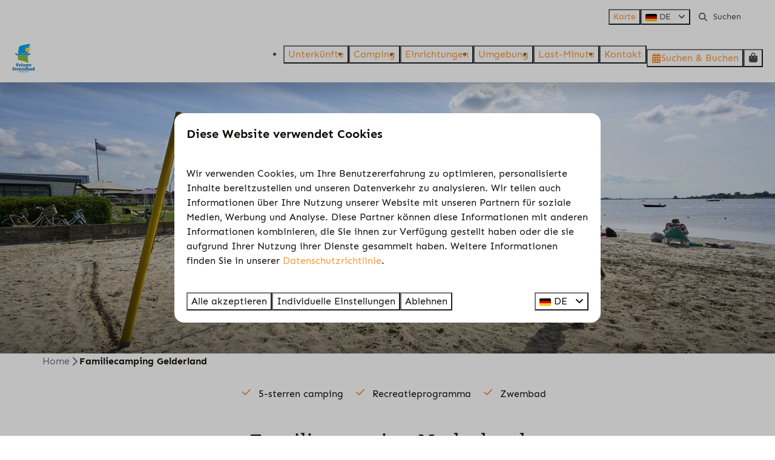

--- FILE ---
content_type: text/html; charset=utf-8
request_url: https://www.veluwestrandbad.de/familiecamping-gelderland
body_size: 25988
content:
<!DOCTYPE html><html data-color-scheme-id="default" lang="de"><head><meta name="facebook-domain-verification" content="ymg2t9epnihctxu3x9zh58n2vf89n6" /><meta charset="utf-8" /><meta content="width=device-width, initial-scale=1.0, viewport-fit=cover, maximum-scale=1.0, user-scalable=no" name="viewport" /><link href="https://www.veluwestrandbad.de/familiecamping-gelderland" hreflang="de" rel="alternate" /><link href="https://www.veluwestrandbad.com/familiecamping-gelderland" hreflang="en" rel="alternate" /><link href="https://www.veluwestrandbad.nl/familiecamping-gelderland" hreflang="nl" rel="alternate" /><link href="https://www.veluwestrandbad.de/familiecamping-gelderland" rel="canonical" /><link href="https://www.veluwestrandbad.nl/familiecamping-gelderland" hreflang="x-default" rel="alternate" /><link data-turbo-track="" href="https://cdn-cms.bookingexperts.com/uploads/theming/logo/image/6/2/faviconM_df6a8219-3c6e-43ba-864b-f6969abb4e70.svg" rel="icon" /><script src="https://cdn-cms.bookingexperts.com/assets/application-6ea51211f12128b4f3ee166b199adf4a9cc026fa1c6054b652d27a6e0e72dc7a.js"></script><script src="https://cdn-cms.bookingexperts.com/assets/application/bundle-11a4f28ddb562cc98e878cd828255875876ae2669020723497de39eb59cc5d2e.js"></script><script src="https://cdn-cms.bookingexperts.com/assets/design_system/bundle.vendor-5316a0cd80fcaa7bdf3252fd40923f8d003b6f868a0bedee28a4db05ef5c7f4a.js"></script><script src="https://cdn-cms.bookingexperts.com/assets/moment/de-9a189ec00690446d28935f8405bc1b1ec158a0480792feff8518ff32cb55f28f.js"></script><script src="//maps.google.com/maps/api/js?sensor=false&amp;libraries=places&amp;callback=NucleusGmap.loadGmap&amp;key=AIzaSyCWzP-1wzLczCS23pVMeWTSu7LG9-8080I" async="async"></script><script src="https://www.google.com/recaptcha/enterprise.js?render=6LcEtnUoAAAAAB9DJ5c77r3o3CGv-G9AgV8djZvL" async="async"></script>  <script src="https://cdn-cms.bookingexperts.com/assets/error_reporting-e323ef1bdaf20963f592bbfa7f03f031a7a62ba588179a171093d6be27d0e1e8.js" async="async" defer="defer"></script>
<style>
  @font-face {
  font-family: "Sen";
src: url("https://cdn-cms.bookingexperts.com/uploads/theming/font/regular/2/81/Sen-Regular.woff2") format("woff2");
font-display: swap;

}

@font-face {
  font-family: "Sen";
src: url("https://cdn-cms.bookingexperts.com/uploads/theming/font/bold/2/81/Sen-Bold.woff2") format("woff2");
font-display: swap;

font-weight: bold;
}

@font-face {
  font-family: "Bitter";
src: url("https://cdn-cms.bookingexperts.com/uploads/theming/font/regular/2/82/Bitter-Regular.woff2") format("woff2");
font-display: swap;

}

@font-face {
  font-family: "Bitter";
src: url("https://cdn-cms.bookingexperts.com/uploads/theming/font/italic/2/82/Bitter-Italic.woff2") format("woff2");
font-display: swap;

font-style: italic;
}

@font-face {
  font-family: "Bitter";
src: url("https://cdn-cms.bookingexperts.com/uploads/theming/font/bold/2/82/Bitter-Bold.woff2") format("woff2");
font-display: swap;

font-weight: bold;
}

@font-face {
  font-family: "Bitter";
src: url("https://cdn-cms.bookingexperts.com/uploads/theming/font/bold_italic/2/82/Bitter-BoldItalic.woff2") format("woff2");
font-display: swap;

font-style: italic;
font-weight: bold;
}

</style>
<style>
[data-color-scheme-id="1081"] {
  --border-radius-scale: 1;
  --border-radius-button: 0;
  --font-family-base: 'Sen';
  --font-family-headings: 'Bitter';
  --font-family-headline: 'Bitter';
  --font-family-alt: 'Sen';
  --button-baseline-offset: 0%;
  --colors-background: #277ca2;
  --colors-text: #ffffff;
  --colors-primary: #f2f2f2;
  --colors-text-on-primary: #110d09;
  --colors-secondary: #ffffff;
  --colors-text-on-secondary: #110d09;

}
[data-color-scheme-id="1083"] {
  --border-radius-scale: 1;
  --border-radius-button: 0;
  --font-family-base: 'Sen';
  --font-family-headings: 'Bitter';
  --font-family-headline: 'Bitter';
  --font-family-alt: 'Sen';
  --button-baseline-offset: 0%;
  --colors-background: #1494d8;
  --colors-text: #ffffff;
  --colors-primary: #f89737;
  --colors-text-on-primary: #ffffff;
  --colors-secondary: #ffffff;
  --colors-text-on-secondary: #ffffff;

}
[data-color-scheme-id="1082"] {
  --border-radius-scale: 1;
  --border-radius-button: 0;
  --font-family-base: 'Sen';
  --font-family-headings: 'Bitter';
  --font-family-headline: 'Bitter';
  --font-family-alt: 'Sen';
  --button-baseline-offset: 0%;
  --colors-background: #ffffff;
  --colors-text: #544c45;
  --colors-primary: #f89737;
  --colors-text-on-primary: #ffffff;
  --colors-secondary: #277ca2;
  --colors-text-on-secondary: #ffffff;

}
[data-color-scheme-id="2316"] {
  --border-radius-scale: 1;
  --border-radius-button: 0;
  --font-family-base: 'Sen';
  --font-family-headings: 'Bitter';
  --font-family-headline: 'Bitter';
  --font-family-alt: 'Sen';
  --button-baseline-offset: 0%;
  --colors-background: #cceaf7;
  --colors-text: #110d09;
  --colors-primary: #f89737;
  --colors-text-on-primary: #ffffff;
  --colors-secondary: #277ca2;
  --colors-text-on-secondary: #ffffff;

}
[data-color-scheme-id="default"] {
  --border-radius-scale: 1;
  --border-radius-button: 0;
  --font-family-base: 'Sen';
  --font-family-headings: 'Bitter';
  --font-family-headline: 'Bitter';
  --font-family-alt: 'Sen';
  --button-baseline-offset: 0%;
  --colors-background: #ffffff;
  --colors-text: #110d09;
  --colors-primary: #f89737;
  --colors-text-on-primary: #ffffff;
  --colors-secondary: #277ca2;
  --colors-text-on-secondary: #ffffff;

}
</style>

<style>
[data-color-scheme-id="white"] {
  --colors-background: #ffffff;
  --colors-text: #110d09;
  --colors-primary: #f89737;
  --colors-text-on-primary: #ffffff;
  --colors-secondary: #277ca2;
  --colors-text-on-secondary: #ffffff;
}
[data-color-scheme-id="inverse"] {
  --colors-background: #110d09;
  --colors-text: #ffffff;
  --colors-primary: #ffffff;
  --colors-text-on-primary: #f89737;
  --colors-secondary: #ffffff;
  --colors-text-on-secondary: #277ca2;
}
</style>
<link rel="stylesheet" href="https://cdn-cms.bookingexperts.com/assets/application-e292fdf8aab4ab1e5c38bbc4cabbff8531b24253814db2955736c302f0f566fd.css" media="all" /><link rel="stylesheet" href="https://cdn-cms.bookingexperts.com/uploads/site/custom_stylesheet/3/97/custom_stylesheet_bcd49d28-a98e-47bd-8a7d-5346618bc056_fcb149c7a0478bbafbaf117d34db4054.css" media="all" data-turbo-track="true" /><link rel="stylesheet" href="https://cdn-cms.bookingexperts.com/assets/application/bundle.vendor-324a2cdefd932676f30318ba3bc06f477f5aa112c7edd59972a8f9abfd7d6c56.css" media="all" />
<link rel="stylesheet" href="https://cdn-cms.bookingexperts.com/assets/application/bundle-f74bbcdd59ad97f8d586acf3b02986752b30f0e32229b6402661ef1dd3a10455.css" media="all" /><style>.themed-footer {
  box-shadow: none;
  background: url(https://cdn-cms.bookingexperts.nl/media/1227/34/footer_bg_2f54a2ff-0bff-4931-b289-b3c1de478c4e.png) repeat-x top center #1394d8;
  padding-top: 3.25em;
}

.header-nav-site-nav {
  height: 65px;
}

.header-nav-site-nav p {
  margin: 0px;
}

.header-nav-tabs>li>.tab-content {
  font-family: 'Sen';
}

/*Secties*/
@media (min-width: 1024px) {
  .section__header--h1 .section__subtitle, .section__header--h2 .section__title {
    font-size: 30px;
  }
}

.slideshow-section .section__title {
   color: white;
  font-weight: 700;
}

h2 .text-small {
  color: rgb(248, 151, 55);
  font-family: "Ma Shan Zheng", cursive;
  margin-top: -10px;
}

/*afbeelding centreren*/

.section-group[style*="image"] {
  background-position:center;
}</style><link rel="stylesheet" href="https://cdn-cms.bookingexperts.com/assets/print-c70f26adc14865d36e1a26fdcd63ec4c8e2c06a3aa89e139ae9376890bda15f3.css" media="print" />    <script>
      // Define dataLayer and the gtag function.
      window.dataLayer = window.dataLayer || [];
    </script>
    <script>
      function gtag(){dataLayer.push(arguments);}
      gtag('consent', 'default', {
        ad_storage: 'denied',
        analytics_storage: 'denied',
        ad_user_data: 'denied',
        ad_personalization: 'denied',
        personalization: 'denied',
        personalization_storage: 'denied',
        functionality_storage: 'denied',
        security_storage: 'granted',
        wait_for_update: 500
      });

      gtag("set", "ads_data_redaction", true);
      gtag("set", "url_passthrough", true);
    </script>

  <script>
      window.dataLayer.push({"event":"view_item_list","item_list_id":"availability_search","item_list_name":"Availability search","items":[{"item_id":"14018","item_name":"Bungalow Comfort Deluxe | 6 Personen","item_brand":"Monda | Veluwe Strandbad Elburg","item_category":"other","item_country":"Nederland","item_region":"Flevoland","item_city":"Elburg","park_id":397,"park_name":"Monda | Veluwe Strandbad Elburg","price":"268.85","quantity":1,"currency":"EUR","start_date":null,"end_date":null,"index":1},{"item_id":"14944","item_name":"Comfortplaats met privé sanitair","item_brand":"Monda | Veluwe Strandbad Elburg","item_category":"pitch","item_country":"Nederland","item_region":"Flevoland","item_city":"Elburg","park_id":397,"park_name":"Monda | Veluwe Strandbad Elburg","price":"67.20","quantity":1,"currency":"EUR","start_date":null,"end_date":null,"index":2},{"item_id":"14022","item_name":"Bungalow Royal - Met sauna | 10 Personen","item_brand":"Monda | Veluwe Strandbad Elburg","item_category":"other","item_country":"Nederland","item_region":"Flevoland","item_city":"Elburg","park_id":397,"park_name":"Monda | Veluwe Strandbad Elburg","price":"502.35","quantity":1,"currency":"EUR","start_date":null,"end_date":null,"index":3},{"item_id":"14020","item_name":"Bungalow Comfort Kind | 6 Personen","item_brand":"Monda | Veluwe Strandbad Elburg","item_category":"other","item_country":"Nederland","item_region":"Flevoland","item_city":"Elburg","park_id":397,"park_name":"Monda | Veluwe Strandbad Elburg","price":"331.20","quantity":1,"currency":"EUR","start_date":null,"end_date":null,"index":4}]})
  </script>
  <!-- Google Tag Manager -->
  <script>
  (function(w,d,s,l,i){w[l]=w[l]||[];w[l].push({'gtm.start':
  new Date().getTime(),event:'gtm.js'});var f=d.getElementsByTagName(s)[0],
  j=d.createElement(s),dl=l!='dataLayer'?'&l='+l:'';j.async=true;j.src=
  '/system/metrics/57/'+i+dl;f.parentNode.insertBefore(j,f);
  })(window,document,'script','dataLayer', '');</script>
  <!-- End Google Tag Manager -->
<noscript><style>.lazyload { display: none; }</style></noscript><title>Familiecamping in Gelderland | Gelegen aan het Veluwemeer</title><meta content="Met de familie of het gezin om vakantie? Geniet bij Veluwe Strandbad van het overdekte zwembad, animatieteam, bowlingbaan en vele watersporten!" name="description" /><meta content="https://cdn-cms.bookingexperts.com/media/2385/68/optimized.jpg" name="og:image" /></head><body class="ds-reset"><div class="application-layout__root">  <!-- Google Tag Manager (noscript) -->
  <noscript><iframe src="//www.googletagmanager.com/ns.html?id=GTM-PGSVN8T"
  height="0" width="0" style="display:none;visibility:hidden"></iframe></noscript>
  <!-- End Google Tag Manager (noscript) -->
<div class="print-only mb-3"><a href="https://www.veluwestrandbad.de/"><img style="max-height: 10em;" alt="Monda | Veluwe Strandbad Elburg" src="https://cdn-cms.bookingexperts.com/uploads/theming/logo/image/6/1/logo-veluwestrandbad_e34849a9-030a-4db1-b18f-f460272a9b8a.png" /></a></div><header class='header reset header--sticky-lg' data-color-scheme-id='1082' data-controller='openable overlappable sticky' data-openable-close-outside-value data-openable-manage-scroll-value data-openable-open-class='header--modal-open' data-overlappable-overlapped-class='header--force-modal' data-sticky-stuck-class='header--nav-stuck'>
<style>:root { --header-pull: 0rem; --header-pull-lg: 0rem; }</style>

<div class='header__top lg:hidden solid' data-color-scheme-id='1081'>
<div class="page-width page-width--normal header__top-container"><a class="flex min-w-0" href="tel:+31 (0)525 681 480"><button type="button" class="button button--ghost button--small button--center" data-theme="website">
<div class="button__before"><i class="icon icon--normal fas fa-phone" data-theme="website"></i>

</div>
<div class="button__content">+31 (0)525 681 480</div>


</button>
</a><a class="flex min-w-0" href="mailto:info@veluwestrandbad.nl"><button type="button" class="button button--ghost button--small button--center" data-theme="website">
<div class="button__before"><i class="icon icon--normal fas fa-envelope" data-theme="website"></i>

</div>
<div class="button__content">info@veluwestrandbad.nl</div>


</button>
</a>
</div></div>
<div class='header__top max-lg:hidden solid'>
<div class="page-width page-width--normal header__top-container"><div class='header__top-menu' data-overlappable-target='subject'>
<a href="https://www.veluwestrandbad.de/karte"><button type="button" class="button button--ghost button--small button--center" data-theme="website">

<div class="button__content">Karte</div>


</button>


</a></div>

<div class='picklist picklist--left max-lg:hidden' data-controller='openable' data-openable-close-outside-value data-openable-open-class='picklist--open'>
<div data-action='click-&gt;openable#toggle'><button type="button" title="Sprache auswählen" class="button button--ghost button--small button--center" data-theme="website">

<div class="button__content"><span><img alt="Deutsch" src="https://cdn-cms.bookingexperts.com/assets/design_system/flags/flag_de-1accb48b511f701931ffac544809516df2387464e764a18f7c79ed1e859cf41b.svg" />
</span>
<span>DE</span>
<i class="ml-2 fas fa-angle-down"></i>
</div>


</button>
</div>
<div class='picklist__backdrop'>
<div class='picklist__dialog' data-color-scheme-id='default' data-openable-target='inside'>
<div class='picklist__header'>
Sprache auswählen
<a data-action="openable#close" class="close-button"><i class="fas fa-times"></i></a>
</div>
<a class="picklist__option" href="https://www.veluwestrandbad.de/familiecamping-gelderland?currency=EUR&referrer" tabindex="0"><i class="fa-sm text-primary fas fa-check"></i><span>Deutsch</span>
</a>
<a class="picklist__option" href="https://www.veluwestrandbad.com/familiecamping-gelderland?currency=EUR&referrer" tabindex="0"><span>English</span>
</a>
<a class="picklist__option" href="https://www.veluwestrandbad.nl/familiecamping-gelderland?currency=EUR&referrer" tabindex="0"><span>Nederlands</span>
</a>
</div>
</div>
</div>


<div class='search-field search-field--small search-field search-field--top-fill-solid max-lg:hidden'>
<i class="search-field__icon fas fa-search"></i>
<form class="search-field__form" action="/search" accept-charset="UTF-8" method="get"><input name="query" placeholder="Suchen" required="required" class="search-field__input" type="search" id="search_query" />
</form></div>



</div></div>
<div class="page-width page-width--normal header__logo-lg header__logo-lg--header-resize"><a href="https://www.veluwestrandbad.de/"><img data-overlappable-target="subject" alt="Monda | Veluwe Strandbad Elburg" src="https://cdn-cms.bookingexperts.com/uploads/theming/logo/image/6/1/logo-veluwestrandbad_e34849a9-030a-4db1-b18f-f460272a9b8a.png" /></a>
</div><nav class='header__nav solid header__nav--solid' data-sticky-target='sticky'>
<div class="page-width page-width--normal header__nav-container"><div class='header__logo'><a href="https://www.veluwestrandbad.de/"><img data-overlappable-target="subject" alt="Monda | Veluwe Strandbad Elburg" src="https://cdn-cms.bookingexperts.com/uploads/theming/logo/image/6/1/logo-veluwestrandbad_e34849a9-030a-4db1-b18f-f460272a9b8a.png" /></a></div>
<button type="button" data-action="click-&gt;openable#open" data-theme="website" class="button button--ghost button--large button--center header__menu-button--menu">
<div class="button__before"><i class="icon icon--large fas fa-bars" data-theme="website"></i>

</div>
<div class="button__content">Menü</div>


</button>

<ul class='header__menu' data-overlappable-target='subject'>
<li>
<a href="https://www.veluwestrandbad.de/unterkuenfte"><button type="button" class="button button--ghost button--large button--center" data-theme="website">

<div class="button__content">Unterkünfte</div>


</button>


</a></li>
<li>
<a href="https://www.veluwestrandbad.de/camping"><button type="button" class="button button--ghost button--large button--center" data-theme="website">

<div class="button__content">Camping</div>


</button>


</a></li>
<li>
<a href="https://www.veluwestrandbad.de/einrichtungen"><button type="button" class="button button--ghost button--large button--center" data-theme="website">

<div class="button__content">Einrichtungen</div>


</button>


</a></li>
<li>
<a href="https://www.veluwestrandbad.de/umgebung"><button type="button" class="button button--ghost button--large button--center" data-theme="website">

<div class="button__content">Umgebung</div>


</button>


</a></li>
<li>
<a href="https://www.veluwestrandbad.de/last-minute"><button type="button" class="button button--ghost button--large button--center" data-theme="website">

<div class="button__content">Last-Minute</div>


</button>


</a></li>
<li>
<a href="https://www.veluwestrandbad.de/kontakt"><button type="button" class="button button--ghost button--large button--center" data-theme="website">

<div class="button__content">Kontakt</div>


</button>


</a></li>
</ul>


<turbo-frame id='checkout-cart' src='/system/de/checkout_booking'>
<div class="hstack"><a data-turbo="false" href="/buchen"><button type="button" class="button button--primary button--large button--center" data-theme="website">

<div class="button__content"><div class="gap-3 hstack"><i class="icon icon--normal sm:max-md:hidden fas fa-calendar-alt" data-theme="website"></i>


<span class="max-sm:hidden">Suchen &amp; Buchen</span>
</div>

</div>


</button>
</a>
<div class='checkout-cart-button max-sm:hidden' data-controller='openable' data-openable-close-outside-value data-openable-manage-scroll-value data-openable-open-class='checkout-cart-button--modal-open'>
<div class='relative'>
<button type="button" data-action="click-&gt;openable#toggle" data-theme="website" class="button button--primary-outlined button--large button--center">

<div class="button__content"><i class="icon icon--large fas fa-shopping-bag" data-theme="website"></i>

</div>


</button>


</div>
<dialog aria-label='Ihr Urlaub' class='checkout-modal' data-color-scheme-id='default' data-openable-target='dialog'>
<div class='checkout-modal__dialog' data-openable-target='inside'>
<div class='checkout-modal__header'>
<div class='checkout-modal__shopping-bag'>
<i class="fas fa-shopping-bag"></i>

</div>
Ihr Urlaub
<a data-action="openable#close" class="close-button ml-auto"><i class="fas fa-times"></i></a>
</div>
<div class='checkout-modal__content'>
<div class='checkout-modal__empty'>
<img src="https://cdn-cms.bookingexperts.com/assets/empty_booking-99b1b8011408317afc97a5a537d61949779c0b8fdee86f505f0b97aeb5c6b9fe.svg" />
<h2 class='checkout-modal__empty-title'>Sie haben noch nichts hinzugefügt</h2>
<p class='checkout-modal__empty-body'>Besuchen Sie die Startseite oder lassen Sie sich im Bereich Suchen &amp; Buchen inspirieren.</p>
<div class='checkout-modal__empty-buttons'>
<a data-turbo="false" href="/"><button type="button" class="button button--ghost button--normal button--center" data-theme="website">

<div class="button__content">Startseite</div>


</button>

</a><a data-turbo="false" href="/buchen"><button type="button" class="button button--ghost button--normal button--center" data-theme="website">

<div class="button__content">Suchen &amp; Buchen</div>


</button>

</a></div>
</div>
</div>
</div>
</dialog>

</div>

</div>


</turbo-frame>
</div></nav>
<div class='header__modal' data-color-scheme-id='default'>
<div class='header__modal-contact sm:hidden'>
<a class="flex min-w-0" href="tel:+31 (0)525 681 480"><button type="button" class="button button--ghost button--small button--center" data-theme="website">
<div class="button__before"><i class="icon icon--normal fas fa-phone" data-theme="website"></i>

</div>
<div class="button__content">+31 (0)525 681 480</div>


</button>
</a><a class="flex min-w-0" href="mailto:info@veluwestrandbad.nl"><button type="button" class="button button--ghost button--small button--center" data-theme="website">
<div class="button__before"><i class="icon icon--normal fas fa-envelope" data-theme="website"></i>

</div>
<div class="button__content">info@veluwestrandbad.nl</div>


</button>
</a>
</div>
<div class='header__modal-dialog' data-openable-target='inside'>
<div class='header__modal-header'>
Menü
<a data-action="openable#close" class="close-button"><i class="fas fa-times"></i></a>
</div>
<div class='header__modal-subheader'>
<a href="/buchen"><button type="button" class="button button--primary button--normal button--center" data-theme="website">

<div class="button__content"><div class="gap-3 hstack"><i class="icon icon--normal fas fa-calendar-alt" data-theme="website"></i>


<span>Suchen &amp; Buchen</span>
</div>

</div>


</button>
</a>



</div>
<div class='header__modal-content'>
<ul class='header__modal-menu'>
<li>
<div class='header__modal-menu-item'>
<a class="header__modal-menu-label" href="https://www.veluwestrandbad.de/unterkuenfte">Unterkünfte
</a>
</div>
</li>
<li>
<div class='header__modal-menu-item'>
<a class="header__modal-menu-label" href="https://www.veluwestrandbad.de/camping">Camping
</a>
</div>
</li>
<li>
<div class='header__modal-menu-item'>
<a class="header__modal-menu-label" href="https://www.veluwestrandbad.de/einrichtungen">Einrichtungen
</a>
</div>
</li>
<li>
<div class='header__modal-menu-item'>
<a class="header__modal-menu-label" href="https://www.veluwestrandbad.de/umgebung">Umgebung
</a>
</div>
</li>
<li>
<div class='header__modal-menu-item'>
<a class="header__modal-menu-label" href="https://www.veluwestrandbad.de/last-minute">Last-Minute
</a>
</div>
</li>
<li>
<div class='header__modal-menu-item'>
<a class="header__modal-menu-label" href="https://www.veluwestrandbad.de/kontakt">Kontakt
</a>
</div>
</li>
<li>
<div class='header__modal-menu-item'>
<a class="header__modal-menu-label" href="https://www.veluwestrandbad.de/karte">Karte
</a>
</div>
</li>
</ul>
</div>
<div class='header__modal-footer'>
<div class='picklist picklist--up' data-controller='openable' data-openable-close-outside-value data-openable-open-class='picklist--open'>
<div data-action='click-&gt;openable#toggle'><button type="button" title="Sprache auswählen" class="button button--ghost button--normal button--center" data-theme="website">

<div class="button__content"><span><img alt="Deutsch" src="https://cdn-cms.bookingexperts.com/assets/design_system/flags/flag_de-1accb48b511f701931ffac544809516df2387464e764a18f7c79ed1e859cf41b.svg" />
</span>
<span>DE</span>
<i class="ml-2 fas fa-angle-down"></i>
</div>


</button>
</div>
<div class='picklist__backdrop'>
<div class='picklist__dialog' data-color-scheme-id='default' data-openable-target='inside'>
<div class='picklist__header'>
Sprache auswählen
<a data-action="openable#close" class="close-button"><i class="fas fa-times"></i></a>
</div>
<a class="picklist__option" href="https://www.veluwestrandbad.de/familiecamping-gelderland?currency=EUR&referrer" tabindex="0"><i class="fa-sm text-primary fas fa-check"></i><span>Deutsch</span>
</a>
<a class="picklist__option" href="https://www.veluwestrandbad.com/familiecamping-gelderland?currency=EUR&referrer" tabindex="0"><span>English</span>
</a>
<a class="picklist__option" href="https://www.veluwestrandbad.nl/familiecamping-gelderland?currency=EUR&referrer" tabindex="0"><span>Nederlands</span>
</a>
</div>
</div>
</div>


<div class='search-field search-field--normal search-field search-field--top-fill-solid'>
<i class="search-field__icon fas fa-search"></i>
<form class="search-field__form" action="/search" accept-charset="UTF-8" method="get"><input name="query" placeholder="Suchen" required="required" class="search-field__input" type="search" id="search_query" />
</form></div>

</div>
</div>
</div>

</header>
<main><div class='section-group' style=''>
<section class='cc-section-82585 slideshow-section--normal slideshow-section reset' data-controller='slideshow' style='--safe-area-top: var(--header-pull, 0rem); --safe-area-top-lg: var(--header-pull-lg, 0rem); --safe-area-bottom: 0rem; --safe-area-bottom-lg: 0rem;'>
<div class='slideshow-section__main'>
<div class='slide' data-slideshow-target='slide'>
<img alt="familiecamping Gelderland	" srcset="https://cdn-cms.bookingexperts.com/media/2385/68/optimized.jpg 1600w, https://cdn-cms.bookingexperts.com/media/2385/68/normal.jpg 800w, https://cdn-cms.bookingexperts.com/media/2385/68/middle_400.jpg 400w" style="object-position: 50% 50%" loading="lazy" class="slide__media_item" src="https://cdn-cms.bookingexperts.com/media/2385/68/optimized.jpg" />
</div>

<div class="page-width page-width--normal slideshow-section__container"><div class='slideshow-section__title-and-controls flex w-full'>
</div>
</div></div>

</section>

<section class='cc-section-216218 columns-section' style='--safe-area-top: 0rem; --safe-area-top-lg: 0rem; --safe-area-bottom: 0rem; --safe-area-bottom-lg: 0rem;'>
<div class="page-width page-width--normal columns-section"><nav class="breadcrumbs-navigation" aria-label="Breadcrumb"><ol class="breadcrumbs" data-theme="website"><li class="breadcrumbs-item"><a class="breadcrumbs-item__link" href="https://www.veluwestrandbad.de/">Home</a>
<i class="icon icon--small breadcrumbs-item__separator-icon fas fa-chevron-right" data-theme="website"></i>


</li>

<li class="breadcrumbs-item"><span class="breadcrumbs-item__current" aria-current="page">Familiecamping Gelderland</span>

</li>


</ol>
</nav>

<div style='padding-top: 16px;'>

<div class='columns-section__columns'>
<div class='columns-section__column w-full'>
<section class='widget usps-widget max-sm:block sm:block md:block lg:block xl:block' id=''>
<div class=''>

<div class='widget__content'>
<div class='reset'>
<ul class="icon-list icon-list--horizontal"><li class="icon-list__item"><i class="icon-list__icon fas fa-check"></i>5-sterren camping</li><li class="icon-list__item"><i class="icon-list__icon fas fa-check"></i>Recreatieprogramma</li><li class="icon-list__item"><i class="icon-list__icon fas fa-check"></i>Zwembad</li></ul></div>

</div>
</div>
</section>
<section class='widget button-widget max-sm:block sm:block md:hidden lg:hidden xl:hidden' id=''>
<div class=''>

<div class='widget__content'>
<div class=''>
<a class="btn btn-primary btn-block" href="https://www.veluwestrandbad.nl/familiecamping-gelderland/#aanbod">Bekijk direct ons aanbod <i class="icon-right fas fa-home"></i></a>
</div>

</div>
</div>
</section>

</div>
</div>
</div>
<div style='padding-bottom: 0px;'></div>
</div>
</section>

<section class='cc-section-82586 columns-section' style='--safe-area-top: 0rem; --safe-area-top-lg: 0rem; --safe-area-bottom: 0rem; --safe-area-bottom-lg: 0rem;'>
<div class="page-width page-width--normal columns-section"><div style='padding-top: 16px;'>

<div class='columns-section__columns'>
<div class='columns-section__column w-full'>
<section class='widget rich-text-widget max-sm:block sm:block md:block lg:block xl:block' id=''>
<div class=''>

<div class='widget__content'>
<h1 style="text-align:center;">Familiecamping Nederland</h1>
<p style="text-align:center;">Wist u dat Veluwe Strandbad in Elburg een echte kindvriendelijke camping is? Het is dé vakantiebestemming voor een vakantie met het hele gezin! Mede door het uitgebreide <strong>recreatieprogramma</strong>, de speeltuinen en het <a href="https://www.veluwestrandbad.de/vakantiepark-gelderland-met-zwembad">zwembad</a> is ons vakantiepark ideaal voor een kindvriendelijke vakantie in Nederland. Op ons vakantiepark kunt u verblijven op een kampeerplaats of in een comfortabele bungalow. De kinderen hebben hier de tijd van hun leven! Terwijl de kinderen zich uitleven, kunnen de ouders genieten van een hapje of drankje in ons restaurant of bij Buddy's Bowling &amp; Bites. </p>
</div>
</div>
</section>
<section class='widget button-widget max-sm:hidden sm:hidden md:block lg:block xl:block' id=''>
<div class=''>

<div class='widget__content'>
<div class='text-center'>
<a class="btn btn-primary" href="https://www.veluwestrandbad.nl/familiecamping-gelderland/#aanbod">Bekijk de mogelijkheden op onze familiecamping <i class="icon-right fas fa-arrow-alt-circle-down"></i></a>
</div>

</div>
</div>
</section>

</div>
</div>
</div>
<div style='padding-bottom: 0px;'></div>
</div>
</section>

<section class='cc-section-216199 columns-section' style='--safe-area-top: 0rem; --safe-area-top-lg: 0rem; --safe-area-bottom: 1.5rem; --safe-area-bottom-lg: 1.5rem;'>
<div class="page-width page-width--full columns-section"><div style='padding-top: 16px;'>

<div class='columns-section__columns'>
<div class='columns-section__column w-full'>
<section class='widget image-set-widget max-sm:block sm:block md:block lg:block xl:block' id=''>
<div class=''>

<div class='widget__content'>
<div data-controller="modal-trigger" data-modal-trigger-open-value="false" data-modal-trigger-method="get" data-modal-trigger-serialize-form-value="true" data-theme="website" class="modal-trigger full-width" id="modal_trigger_image_set_widget_613878"><div class="collage clearfix md:flex" style="margin: -1px 0 0 -1px"><div class="md-col md-col-4 md:flex"><div title="Familiecamping Gelderland	" alt="Familiecamping Gelderland	" class="block md-col-12 bg-cover cursor-pointer select-image-with-slides" style="margin: 1px 0 0 1px; min-height: 320px; background-image: url(https://cdn-cms.bookingexperts.com/media/2549/29/optimized.jpg); background-position: 50% 50% !important;" data-modal-trigger-target="button" data-select="0" data-image-with-slides=".modal-image-with-slides"></div></div><div class="md-col md-col-8 flex-auto"><div class="flex flex-wrap"><div title="Familiecamping Gelderland	" alt="Familiecamping Gelderland	" class="flex-auto bg-cover cursor-pointer select-image-with-slides" style="margin: 1px 0 0 1px; height: 160px; background-image: url(https://cdn-cms.bookingexperts.com/media/2549/31/optimized.jpg); background-position: 50% 50% !important;" data-modal-trigger-target="button" data-select="1" data-image-with-slides=".modal-image-with-slides"></div><div title="familiecamping veluwemeer" alt="familiecamping veluwemeer" class="flex-auto bg-cover cursor-pointer select-image-with-slides" style="margin: 1px 0 0 1px; height: 160px; background-image: url(https://cdn-cms.bookingexperts.com/media/1247/92/optimized.JPG); background-position: 50% 50% !important;" data-modal-trigger-target="button" data-select="2" data-image-with-slides=".modal-image-with-slides"></div><div title="Familiecamping Gelderland" alt="Familiecamping Gelderland" class="flex-auto bg-cover cursor-pointer select-image-with-slides" style="margin: 1px 0 0 1px; height: 160px; background-image: url(https://cdn-cms.bookingexperts.com/media/1395/0/optimized.jpeg); background-position: 50% 50% !important;" data-modal-trigger-target="button" data-select="3" data-image-with-slides=".modal-image-with-slides"></div></div><div class="flex flex-wrap"><div title="kindvriendelijke camping gelderland" alt="kindvriendelijke camping gelderland" class="flex-auto bg-cover cursor-pointer select-image-with-slides" style="margin: 1px 0 0 1px; height: 160px; background-image: url(https://cdn-cms.bookingexperts.com/media/1394/97/optimized.jpeg); background-position: 50% 50% !important;" data-modal-trigger-target="button" data-select="4" data-image-with-slides=".modal-image-with-slides"></div><div title="kindvriendelijk vakantiepark" alt="kindvriendelijk vakantiepark" class="flex-auto bg-cover cursor-pointer select-image-with-slides" style="margin: 1px 0 0 1px; height: 160px; background-image: url(https://cdn-cms.bookingexperts.com/media/1248/1/optimized.JPG); background-position: 50% 50% !important;" data-modal-trigger-target="button" data-select="5" data-image-with-slides=".modal-image-with-slides"></div><div title="vakantie met kinderen" alt="vakantie met kinderen" class="flex-auto bg-cover cursor-pointer select-image-with-slides" style="margin: 1px 0 0 1px; height: 160px; background-image: url(https://cdn-cms.bookingexperts.com/media/1248/3/optimized.JPG); background-position: 50% 50% !important;" data-modal-trigger-target="button" data-select="6" data-image-with-slides=".modal-image-with-slides"></div></div></div></div><template data-modal-trigger-target="template"><div data-controller="initialize modal" data-modal-animation="fade-in" class="modal modal--auto reset" id="modal_image_set_widget_613878"><div class='modal__overlay' data-modal-target='overlay'></div>
<div data-controller="modal-dialog" data-modal-target="content interaction" data-modal-dialog-animation="fade-in" data-theme="website" class="modal-dialog modal-dialog--large modal__content modal__content--auto" aria-modal="true" aria-labelledby="title_modal_dialog_component_20424056" role="dialog"><div class="modal-dialog__header"><h2 class="text text--heading-xl" id="title_modal_dialog_component_20424056" data-theme="website"></h2>

<button type="button" data-modal-dialog-target="close" data-theme="website" class="button button--outlined button--small button--center button--icon-only" aria-label="Schließen (ESC)">

<div class="button__content"><i class="icon icon--normal fas fa-times" data-theme="website"></i>

</div>

<div class="button__tooltip" data-controller="tooltip" data-tooltip-content="Schließen (ESC)"></div>
</button>
</div>
<div class="modal-dialog__section"><div class="image-with-slides modal-image-with-slides"><div class="aspect-ratio overflow-hidden "><div class="image-with-slides-image aspect-ratio-item active-image-a" data-arrows="" data-keys=""><div class="image-with-slides-image-a"><div class="responsive-image responsive-image-20424064"><div class="responsive-image-container"><img data-id="20424064" data-src="https://cdn-cms.bookingexperts.com/media/2549/29/preprocessed.jpg" data-srcset="https://cdn-cms.bookingexperts.com/media/2549/29/preprocessed.jpg 1600w 2133h, https://cdn-cms.bookingexperts.com/media/2549/29/normal.jpg 800w 1067h, https://cdn-cms.bookingexperts.com/media/2549/29/middle_400.jpg 400w 533h" data-gravity-x="50" data-gravity-y="50" class="lazyload responsive-image-image relative zoomed-in lazyload-printing-visible" data-sizes="auto" style="object-position: 50% 50%; object-fit: cover; " src="[data-uri]" /><noscript><img id="20424064" src="https://cdn-cms.bookingexperts.com/media/2549/29/preprocessed.jpg" srcset="https://cdn-cms.bookingexperts.com/media/2549/29/preprocessed.jpg 1600w 2133h, https://cdn-cms.bookingexperts.com/media/2549/29/normal.jpg 800w 1067h, https://cdn-cms.bookingexperts.com/media/2549/29/middle_400.jpg 400w 533h" class="lazyload responsive-image-image relative zoomed-in lazyload-printing-visible" data-sizes="auto" style="object-position: 50% 50%; object-fit: cover; "></noscript></div></div></div><div class="image-with-slides-image-b speed-fast"><div class="responsive-image responsive-image-20424072"><div class="responsive-image-container"><img data-id="20424072" data-src="https://cdn-cms.bookingexperts.com/media/2549/31/preprocessed.jpg" data-srcset="https://cdn-cms.bookingexperts.com/media/2549/31/preprocessed.jpg 1600w 1068h, https://cdn-cms.bookingexperts.com/media/2549/31/normal.jpg 800w 534h, https://cdn-cms.bookingexperts.com/media/2549/31/middle_400.jpg 400w 267h" data-gravity-x="50" data-gravity-y="50" class="lazyload responsive-image-image relative zoomed-in" data-sizes="auto" style="object-position: 50% 50%; object-fit: cover; " src="[data-uri]" /><noscript><img id="20424072" src="https://cdn-cms.bookingexperts.com/media/2549/31/preprocessed.jpg" srcset="https://cdn-cms.bookingexperts.com/media/2549/31/preprocessed.jpg 1600w 1068h, https://cdn-cms.bookingexperts.com/media/2549/31/normal.jpg 800w 534h, https://cdn-cms.bookingexperts.com/media/2549/31/middle_400.jpg 400w 267h" class="lazyload responsive-image-image relative zoomed-in" data-sizes="auto" style="object-position: 50% 50%; object-fit: cover; "></noscript></div></div></div><div class="image-with-slides-loading"><i class="fa-2x fa-spin fas fa-circle-notch"></i></div><div class="image-with-slides-prev"><i class="fa-2x fas fa-angle-left"></i></div><div class="image-with-slides-next"><i class="fa-2x fas fa-angle-right"></i></div></div><div class="image-with-slides-repository"><div class="responsive-image responsive-image-20424064"><div class="responsive-image-container"><img data-id="20424064" data-src="https://cdn-cms.bookingexperts.com/media/2549/29/preprocessed.jpg" data-srcset="https://cdn-cms.bookingexperts.com/media/2549/29/preprocessed.jpg 1600w 2133h, https://cdn-cms.bookingexperts.com/media/2549/29/normal.jpg 800w 1067h, https://cdn-cms.bookingexperts.com/media/2549/29/middle_400.jpg 400w 533h" data-gravity-x="50" data-gravity-y="50" class="lazyload responsive-image-image relative zoomed-in" data-sizes="auto" style="object-position: 50% 50%; object-fit: cover; " src="[data-uri]" /><noscript><img id="20424064" src="https://cdn-cms.bookingexperts.com/media/2549/29/preprocessed.jpg" srcset="https://cdn-cms.bookingexperts.com/media/2549/29/preprocessed.jpg 1600w 2133h, https://cdn-cms.bookingexperts.com/media/2549/29/normal.jpg 800w 1067h, https://cdn-cms.bookingexperts.com/media/2549/29/middle_400.jpg 400w 533h" class="lazyload responsive-image-image relative zoomed-in" data-sizes="auto" style="object-position: 50% 50%; object-fit: cover; "></noscript></div></div><div class="responsive-image responsive-image-20424072"><div class="responsive-image-container"><img data-id="20424072" data-src="https://cdn-cms.bookingexperts.com/media/2549/31/preprocessed.jpg" data-srcset="https://cdn-cms.bookingexperts.com/media/2549/31/preprocessed.jpg 1600w 1068h, https://cdn-cms.bookingexperts.com/media/2549/31/normal.jpg 800w 534h, https://cdn-cms.bookingexperts.com/media/2549/31/middle_400.jpg 400w 267h" data-gravity-x="50" data-gravity-y="50" class="lazyload responsive-image-image relative zoomed-in" data-sizes="auto" style="object-position: 50% 50%; object-fit: cover; " src="[data-uri]" /><noscript><img id="20424072" src="https://cdn-cms.bookingexperts.com/media/2549/31/preprocessed.jpg" srcset="https://cdn-cms.bookingexperts.com/media/2549/31/preprocessed.jpg 1600w 1068h, https://cdn-cms.bookingexperts.com/media/2549/31/normal.jpg 800w 534h, https://cdn-cms.bookingexperts.com/media/2549/31/middle_400.jpg 400w 267h" class="lazyload responsive-image-image relative zoomed-in" data-sizes="auto" style="object-position: 50% 50%; object-fit: cover; "></noscript></div></div><div class="responsive-image responsive-image-20424080"><div class="responsive-image-container"><img data-id="20424080" data-src="https://cdn-cms.bookingexperts.com/media/1247/92/preprocessed.JPG" data-srcset="https://cdn-cms.bookingexperts.com/media/1247/92/preprocessed.JPG 1600w 1067h, https://cdn-cms.bookingexperts.com/media/1247/92/normal.JPG 800w 533h, https://cdn-cms.bookingexperts.com/media/1247/92/middle_400.JPG 400w 267h" data-gravity-x="50" data-gravity-y="50" class="lazyload responsive-image-image relative zoomed-in" data-sizes="auto" style="object-position: 50% 50%; object-fit: cover; " src="[data-uri]" /><noscript><img id="20424080" src="https://cdn-cms.bookingexperts.com/media/1247/92/preprocessed.JPG" srcset="https://cdn-cms.bookingexperts.com/media/1247/92/preprocessed.JPG 1600w 1067h, https://cdn-cms.bookingexperts.com/media/1247/92/normal.JPG 800w 533h, https://cdn-cms.bookingexperts.com/media/1247/92/middle_400.JPG 400w 267h" class="lazyload responsive-image-image relative zoomed-in" data-sizes="auto" style="object-position: 50% 50%; object-fit: cover; "></noscript></div></div><div class="responsive-image responsive-image-20424088"><div class="responsive-image-container"><img data-id="20424088" data-src="https://cdn-cms.bookingexperts.com/media/1395/0/preprocessed.jpeg" data-srcset="https://cdn-cms.bookingexperts.com/media/1395/0/preprocessed.jpeg 1600w 1068h, https://cdn-cms.bookingexperts.com/media/1395/0/normal.jpeg 800w 534h, https://cdn-cms.bookingexperts.com/media/1395/0/middle_400.jpeg 400w 267h" data-gravity-x="50" data-gravity-y="50" class="lazyload responsive-image-image relative zoomed-in" data-sizes="auto" style="object-position: 50% 50%; object-fit: cover; " src="[data-uri]" /><noscript><img id="20424088" src="https://cdn-cms.bookingexperts.com/media/1395/0/preprocessed.jpeg" srcset="https://cdn-cms.bookingexperts.com/media/1395/0/preprocessed.jpeg 1600w 1068h, https://cdn-cms.bookingexperts.com/media/1395/0/normal.jpeg 800w 534h, https://cdn-cms.bookingexperts.com/media/1395/0/middle_400.jpeg 400w 267h" class="lazyload responsive-image-image relative zoomed-in" data-sizes="auto" style="object-position: 50% 50%; object-fit: cover; "></noscript></div></div><div class="responsive-image responsive-image-20424096"><div class="responsive-image-container"><img data-id="20424096" data-src="https://cdn-cms.bookingexperts.com/media/1394/97/preprocessed.jpeg" data-srcset="https://cdn-cms.bookingexperts.com/media/1394/97/preprocessed.jpeg 1600w 1200h, https://cdn-cms.bookingexperts.com/media/1394/97/normal.jpeg 800w 600h, https://cdn-cms.bookingexperts.com/media/1394/97/middle_400.jpeg 400w 300h" data-gravity-x="50" data-gravity-y="50" class="lazyload responsive-image-image relative zoomed-in" data-sizes="auto" style="object-position: 50% 50%; object-fit: cover; " src="[data-uri]" /><noscript><img id="20424096" src="https://cdn-cms.bookingexperts.com/media/1394/97/preprocessed.jpeg" srcset="https://cdn-cms.bookingexperts.com/media/1394/97/preprocessed.jpeg 1600w 1200h, https://cdn-cms.bookingexperts.com/media/1394/97/normal.jpeg 800w 600h, https://cdn-cms.bookingexperts.com/media/1394/97/middle_400.jpeg 400w 300h" class="lazyload responsive-image-image relative zoomed-in" data-sizes="auto" style="object-position: 50% 50%; object-fit: cover; "></noscript></div></div><div class="responsive-image responsive-image-20424104"><div class="responsive-image-container"><img data-id="20424104" data-src="https://cdn-cms.bookingexperts.com/media/1248/1/preprocessed.JPG" data-srcset="https://cdn-cms.bookingexperts.com/media/1248/1/preprocessed.JPG 1600w 1067h, https://cdn-cms.bookingexperts.com/media/1248/1/normal.JPG 800w 533h, https://cdn-cms.bookingexperts.com/media/1248/1/middle_400.JPG 400w 267h" data-gravity-x="50" data-gravity-y="50" class="lazyload responsive-image-image relative zoomed-in" data-sizes="auto" style="object-position: 50% 50%; object-fit: cover; " src="[data-uri]" /><noscript><img id="20424104" src="https://cdn-cms.bookingexperts.com/media/1248/1/preprocessed.JPG" srcset="https://cdn-cms.bookingexperts.com/media/1248/1/preprocessed.JPG 1600w 1067h, https://cdn-cms.bookingexperts.com/media/1248/1/normal.JPG 800w 533h, https://cdn-cms.bookingexperts.com/media/1248/1/middle_400.JPG 400w 267h" class="lazyload responsive-image-image relative zoomed-in" data-sizes="auto" style="object-position: 50% 50%; object-fit: cover; "></noscript></div></div><div class="responsive-image responsive-image-20424112"><div class="responsive-image-container"><img data-id="20424112" data-src="https://cdn-cms.bookingexperts.com/media/1248/3/preprocessed.JPG" data-srcset="https://cdn-cms.bookingexperts.com/media/1248/3/preprocessed.JPG 1600w 1067h, https://cdn-cms.bookingexperts.com/media/1248/3/normal.JPG 800w 533h, https://cdn-cms.bookingexperts.com/media/1248/3/middle_400.JPG 400w 267h" data-gravity-x="50" data-gravity-y="50" class="lazyload responsive-image-image relative zoomed-in" data-sizes="auto" style="object-position: 50% 50%; object-fit: cover; " src="[data-uri]" /><noscript><img id="20424112" src="https://cdn-cms.bookingexperts.com/media/1248/3/preprocessed.JPG" srcset="https://cdn-cms.bookingexperts.com/media/1248/3/preprocessed.JPG 1600w 1067h, https://cdn-cms.bookingexperts.com/media/1248/3/normal.JPG 800w 533h, https://cdn-cms.bookingexperts.com/media/1248/3/middle_400.JPG 400w 267h" class="lazyload responsive-image-image relative zoomed-in" data-sizes="auto" style="object-position: 50% 50%; object-fit: cover; "></noscript></div></div></div></div></div></div>

</div>

</div>
</template>

</div>

</div>
</div>
</section>

</div>
</div>
</div>
<div style='padding-bottom: 0px;'></div>
</div>
</section>

</div>
<div class='section-group section-group--edge' data-color-scheme-id='2316' style='--section-group-edge-url: url(&#39;https://cdn-cms.bookingexperts.com/assets/edges/wave_3-12d85dba2058750052a572a01701f23f175092e1c2f97a8f34f9db04ced709c3.svg&#39;); --section-group-edge-width: 100%; --section-group-edge-height: 1.5rem;'>
<section class='cc-section-82587 columns-section' style='--safe-area-top: 1.5rem; --safe-area-top-lg: 1.5rem; --safe-area-bottom: 0rem; --safe-area-bottom-lg: 0rem;'>
<div class="page-width page-width--normal columns-section"><div style='padding-top: 16px;'>

<div class='columns-section__columns'>
<div class='columns-section__column lg:w-2/3 sm:w-full'>
<section class='widget rich-text-widget max-sm:block sm:block md:block lg:block xl:block' id=''>
<div class=''>

<div class='widget__content'>
<h2>Verblijf op onze familiecamping in Nederland</h2>
<p>Onze camping ligt direct aan het Veluwemeer en heeft een eigen zandstrand. Op de kampeerplaatsen bent u voorzien van 6 ampère stroomaansluiting, een eigen watertappunt en vuilwaterafvoer. Liever eigen sanitair? <span style="color:rgb(17,13,9);">Geen probleem, een </span><a href="https://www.veluwestrandbad.de/stellplatze/komfortstellplatz-mit-eigenem-sanitaer"><u>comfortplaats met privé sanitair</u></a><span style="color:rgb(17,13,9);"> is de perfecte plek! Naast de kampeerplaatsen beschikken we ook over een aantal comfortabele bungalows.</span> De bungalows zijn geschikt voor 2 tot 10 personen en dus ideaal voor een vakantie met de hele familie. Wij beschikken zelfs over een speciale <strong>kindvriendelijke bungalow</strong> die is voorzien van een kinderspeelhoek! In de huisjes bent u voorzien van een fijn zitgedeelte, een ingerichte keuken en een heerlijk terras. Echt relaxen? Huur dan een bungalow met sauna! </p>
</div>
</div>
</section>

</div>
<div class='columns-section__column lg:w-1/3 md:w-1/3 sm:w-full'>
<section class='widget rich-text-widget max-sm:block sm:block md:block lg:block xl:block' id=''>
<div class=''>

<div class='widget__content'>
<h3>In het kort:</h3>

</div>
</div>
</section>
<section class='widget usps-widget max-sm:block sm:block md:block lg:block xl:block' id=''>
<div class=''>

<div class='widget__content'>
<div class='reset'>
<ul class="icon-list"><li class="icon-list__item"><i class="icon-list__icon fas fa-plug"></i>6 ampère stroomaansluiting</li><li class="icon-list__item"><i class="icon-list__icon fas fa-faucet"></i>Een eigen watertappunt</li><li class="icon-list__item"><i class="icon-list__icon fas fa-shower"></i>Optioneel privé sanitair</li><li class="icon-list__item"><i class="icon-list__icon fas fa-paint-brush"></i>Kinderanimatie in het hoogseizoen</li><li class="icon-list__item"><i class="icon-list__icon fas fa-child"></i>Kindvriendelijke bungalows met kinderspeelhoek</li></ul></div>

</div>
</div>
</section>

</div>
</div>
</div>
<div style='padding-bottom: 0px;'></div>
</div>
</section>

<section class='cc-section-82589 columns-section' style='--safe-area-top: 0rem; --safe-area-top-lg: 0rem; --safe-area-bottom: 1.5rem; --safe-area-bottom-lg: 1.5rem;'>
<div class="page-width page-width--normal columns-section"><div style='padding-top: 16px;'>

<div class='columns-section__columns'>
<div class='columns-section__column lg:w-1/2 md:w-1/2 sm:w-full'>
<section class='widget placement-widget max-sm:block sm:block md:block lg:block xl:block' id=''>
<div class=''>

<div class='widget__content'>
<div class="il-block relative full-width il-block-hover" id="page_21160"><a class="no-link-decoration inline" href="https://www.veluwestrandbad.de/einrichtungen"><div class="image-with-slides"><div class=" overflow-hidden "><div class="image-with-slides-image aspect-ratio-item active-image-a" data-arrows=""><div class="image-with-slides-image-a"><div class="responsive-image responsive-image-20424480"><div class="responsive-image-container"><img data-id="20424480" data-src="https://cdn-cms.bookingexperts.com/media/2549/30/preprocessed.jpg" data-srcset="https://cdn-cms.bookingexperts.com/media/2549/30/preprocessed.jpg 1600w 1068h, https://cdn-cms.bookingexperts.com/media/2549/30/normal.jpg 800w 534h, https://cdn-cms.bookingexperts.com/media/2549/30/middle_400.jpg 400w 267h" data-gravity-x="50" data-gravity-y="50" class="lazyload responsive-image-image relative zoomed-in lazyload-printing-visible" data-sizes="auto" style="object-position: 50% 50%; object-fit: cover; " src="[data-uri]" /><noscript><img id="20424480" src="https://cdn-cms.bookingexperts.com/media/2549/30/preprocessed.jpg" srcset="https://cdn-cms.bookingexperts.com/media/2549/30/preprocessed.jpg 1600w 1068h, https://cdn-cms.bookingexperts.com/media/2549/30/normal.jpg 800w 534h, https://cdn-cms.bookingexperts.com/media/2549/30/middle_400.jpg 400w 267h" class="lazyload responsive-image-image relative zoomed-in lazyload-printing-visible" data-sizes="auto" style="object-position: 50% 50%; object-fit: cover; "></noscript></div></div></div></div><div class="image-with-slides-repository"><div class="responsive-image responsive-image-20424480"><div class="responsive-image-container"><img data-id="20424480" data-src="https://cdn-cms.bookingexperts.com/media/2549/30/preprocessed.jpg" data-srcset="https://cdn-cms.bookingexperts.com/media/2549/30/preprocessed.jpg 1600w 1068h, https://cdn-cms.bookingexperts.com/media/2549/30/normal.jpg 800w 534h, https://cdn-cms.bookingexperts.com/media/2549/30/middle_400.jpg 400w 267h" data-gravity-x="50" data-gravity-y="50" class="lazyload responsive-image-image relative zoomed-in" data-sizes="auto" style="object-position: 50% 50%; object-fit: cover; " src="[data-uri]" /><noscript><img id="20424480" src="https://cdn-cms.bookingexperts.com/media/2549/30/preprocessed.jpg" srcset="https://cdn-cms.bookingexperts.com/media/2549/30/preprocessed.jpg 1600w 1068h, https://cdn-cms.bookingexperts.com/media/2549/30/normal.jpg 800w 534h, https://cdn-cms.bookingexperts.com/media/2549/30/middle_400.jpg 400w 267h" class="lazyload responsive-image-image relative zoomed-in" data-sizes="auto" style="object-position: 50% 50%; object-fit: cover; "></noscript></div></div></div></div></div><div class="il-block-info"></div></a></div>
</div>
</div>
</section>

</div>
<div class='columns-section__column lg:w-1/2 md:w-1/2 sm:w-full'>
<section class='widget placement-widget max-sm:block sm:block md:block lg:block xl:block' id=''>
<div class=''>

<div class='widget__content'>
<div class="il-block relative full-width il-block-hover" id="page_21161"><a class="no-link-decoration inline" href="https://www.veluwestrandbad.de/umgebung"><div class="image-with-slides"><div class=" overflow-hidden "><div class="image-with-slides-image aspect-ratio-item active-image-a" data-arrows=""><div class="image-with-slides-image-a"><div class="responsive-image responsive-image-20424664"><div class="responsive-image-container"><img data-id="20424664" data-src="https://cdn-cms.bookingexperts.com/media/1235/89/preprocessed.jpeg" data-srcset="https://cdn-cms.bookingexperts.com/media/1235/89/preprocessed.jpeg 1600w 1200h, https://cdn-cms.bookingexperts.com/media/1235/89/normal.jpeg 800w 600h, https://cdn-cms.bookingexperts.com/media/1235/89/middle_400.jpeg 400w 300h" data-gravity-x="50" data-gravity-y="50" class="lazyload responsive-image-image relative zoomed-in lazyload-printing-visible" data-sizes="auto" style="object-position: 50% 50%; object-fit: cover; " src="[data-uri]" /><noscript><img id="20424664" src="https://cdn-cms.bookingexperts.com/media/1235/89/preprocessed.jpeg" srcset="https://cdn-cms.bookingexperts.com/media/1235/89/preprocessed.jpeg 1600w 1200h, https://cdn-cms.bookingexperts.com/media/1235/89/normal.jpeg 800w 600h, https://cdn-cms.bookingexperts.com/media/1235/89/middle_400.jpeg 400w 300h" class="lazyload responsive-image-image relative zoomed-in lazyload-printing-visible" data-sizes="auto" style="object-position: 50% 50%; object-fit: cover; "></noscript></div></div></div></div><div class="image-with-slides-repository"><div class="responsive-image responsive-image-20424664"><div class="responsive-image-container"><img data-id="20424664" data-src="https://cdn-cms.bookingexperts.com/media/1235/89/preprocessed.jpeg" data-srcset="https://cdn-cms.bookingexperts.com/media/1235/89/preprocessed.jpeg 1600w 1200h, https://cdn-cms.bookingexperts.com/media/1235/89/normal.jpeg 800w 600h, https://cdn-cms.bookingexperts.com/media/1235/89/middle_400.jpeg 400w 300h" data-gravity-x="50" data-gravity-y="50" class="lazyload responsive-image-image relative zoomed-in" data-sizes="auto" style="object-position: 50% 50%; object-fit: cover; " src="[data-uri]" /><noscript><img id="20424664" src="https://cdn-cms.bookingexperts.com/media/1235/89/preprocessed.jpeg" srcset="https://cdn-cms.bookingexperts.com/media/1235/89/preprocessed.jpeg 1600w 1200h, https://cdn-cms.bookingexperts.com/media/1235/89/normal.jpeg 800w 600h, https://cdn-cms.bookingexperts.com/media/1235/89/middle_400.jpeg 400w 300h" class="lazyload responsive-image-image relative zoomed-in" data-sizes="auto" style="object-position: 50% 50%; object-fit: cover; "></noscript></div></div></div></div></div><div class="il-block-info"></div></a></div>
</div>
</div>
</section>

</div>
</div>
</div>
<div style='padding-bottom: 0px;'></div>
</div>
</section>

</div>
<div class='section-group section-group--edge' style='--section-group-edge-url: url(&#39;https://cdn-cms.bookingexperts.com/assets/edges/wave_3-12d85dba2058750052a572a01701f23f175092e1c2f97a8f34f9db04ced709c3.svg&#39;); --section-group-edge-width: 100%; --section-group-edge-height: 1.5rem;'>
<section class='cc-section-216201 columns-section' style='--safe-area-top: 1.5rem; --safe-area-top-lg: 1.5rem; --safe-area-bottom: 0rem; --safe-area-bottom-lg: 0rem;'>
<div class="page-width page-width--normal columns-section"><div style='padding-top: 0px;'>

<div class='columns-section__columns'>
<div class='columns-section__column w-full'>
<section class='widget html-embed-widget max-sm:block sm:block md:block lg:block xl:block' id=''>
<div class=''>

<div class='widget__content'>
<div id=aanbod></div>
</div>
</div>
</section>
<section class='widget rich-text-widget max-sm:block sm:block md:block lg:block xl:block' id=''>
<div class=''>

<div class='widget__content'>
<h3>Boek je kindvriendelijke vakantie in Nederland ⤵</h3>
</div>
</div>
</section>
<section class='widget availability-search-widget max-sm:block sm:block md:block lg:block xl:block' id=''>
<div class=''>

<div class='widget__content'>
<section class="widget-container availability-search-widget"><div class="js-subcontent js-subcontent-area js-filtered-subcontent" id="availability-search">    <script>
      // Define dataLayer and the gtag function.
      window.dataLayer = window.dataLayer || [];
    </script>
    <script>
      function gtag(){dataLayer.push(arguments);}
      gtag('consent', 'default', {
        ad_storage: 'denied',
        analytics_storage: 'denied',
        ad_user_data: 'denied',
        ad_personalization: 'denied',
        personalization: 'denied',
        personalization_storage: 'denied',
        functionality_storage: 'denied',
        security_storage: 'granted',
        wait_for_update: 500
      });

      gtag("set", "ads_data_redaction", true);
      gtag("set", "url_passthrough", true);
    </script>

  <script>
      window.dataLayer.push({"event":"view_item_list","item_list_id":"availability_search","item_list_name":"Availability search","items":[{"item_id":"14018","item_name":"Bungalow Comfort Deluxe | 6 Personen","item_brand":"Monda | Veluwe Strandbad Elburg","item_category":"other","item_country":"Nederland","item_region":"Flevoland","item_city":"Elburg","park_id":397,"park_name":"Monda | Veluwe Strandbad Elburg","price":"268.85","quantity":1,"currency":"EUR","start_date":null,"end_date":null,"index":1},{"item_id":"14944","item_name":"Comfortplaats met privé sanitair","item_brand":"Monda | Veluwe Strandbad Elburg","item_category":"pitch","item_country":"Nederland","item_region":"Flevoland","item_city":"Elburg","park_id":397,"park_name":"Monda | Veluwe Strandbad Elburg","price":"67.20","quantity":1,"currency":"EUR","start_date":null,"end_date":null,"index":2},{"item_id":"14022","item_name":"Bungalow Royal - Met sauna | 10 Personen","item_brand":"Monda | Veluwe Strandbad Elburg","item_category":"other","item_country":"Nederland","item_region":"Flevoland","item_city":"Elburg","park_id":397,"park_name":"Monda | Veluwe Strandbad Elburg","price":"502.35","quantity":1,"currency":"EUR","start_date":null,"end_date":null,"index":3},{"item_id":"14020","item_name":"Bungalow Comfort Kind | 6 Personen","item_brand":"Monda | Veluwe Strandbad Elburg","item_category":"other","item_country":"Nederland","item_region":"Flevoland","item_city":"Elburg","park_id":397,"park_name":"Monda | Veluwe Strandbad Elburg","price":"331.20","quantity":1,"currency":"EUR","start_date":null,"end_date":null,"index":4}]})
  </script>
<div class="row mt-4 filtering js-gmap-toc" data-filtering-path="https://www.veluwestrandbad.de/buchen?force_search_params=true"><input type="hidden" name="sorting_id" value="highlighted_desc" class="filtering-filter" /><div class="col-md-4"><div class="md:hidden mb-8 vspace-2"><section aria-label="Suchanfrage" class="border bg-white px-2.5 py-4" id="search-query-summary"><header class="flex flex-center"><h3 class="h3 my-0 px-1 py-2 flex-grow">Suchanfrage</h3><a class="btn btn-primary" href="/de/edit_search_query?sorting_id=highlighted_desc"><i class="mr-2.5 fas fa-pencil-alt"></i>Bearbeiten</a></header><section class="vspace-2 mt-4"><div class="flex flex-center"><i class="ml-1 mr-1 width-2 fas fa-home"></i><a class="text-overflow-ellipsis flex-grow text-placeholder" href="/de/edit_search_query?sorting_id=highlighted_desc#select_rentable_type">Alle Arten</a></div><div class="flex flex-center"><i class="ml-1 mr-1 width-2 fas fa-moon"></i><a class="text-overflow-ellipsis flex-grow text-placeholder" href="/de/edit_search_query?sorting_id=highlighted_desc#select_period">Wähle Zeitraum</a></div><div class="flex flex-center"><i class="ml-1 mr-1 width-2 fas fa-user"></i><a class="text-overflow-ellipsis flex-grow text-placeholder" href="/de/edit_search_query?sorting_id=highlighted_desc#select_guest_group">Wähle Gruppe von Gästen</a></div></section></section><section aria-label="Filter" class="border bg-white px-2.5 py-4" id="filter-query-summary"><header class="flex flex-center"><h3 class="h3 my-0 px-1 py-2 flex-grow">Filter</h3><a class="btn btn-default" href="/de/edit_filter_query?sorting_id=highlighted_desc"><i class="mr-2.5 fas fa-plus"></i>Auswählen</a></header></section></div><div class="max-md:hidden mt-4"><h4 class="mb-4">Suchen &amp; Buchen</h4><div class="js-subcontent-loader loader"><div class="vspace-2"><div class="mb-4"><div class="enhanced-select"><div class="enhanced-select-icon"><i class="fas fa-home"></i></div><select name="rentable_type" id="rentable_type" class="filtering-filter filtering-autosubmit"><option value="">Alle Arten</option><option value="pitch">Stellplatz</option>
<option value="other">Unterkünfte</option></select><div class="enhanced-select-pseudo-icon"><i class="fas fa-chevron-down"></i></div></div></div><div class="enhanced-dropdown js-enhanced-dropdown js-guest-group-count" data-offset=".header__nav" data-submit-on-close=""><div class="js-enhanced-dropdown-status enhanced-dropdown-status"><div class="enhanced-dropdown-status-inner"><div class="enhanced-dropdown-status-icon"><i class="fas fa-user"></i></div><span class="js-guest-group-count-guests" data-translation="{&quot;one&quot;:&quot;Gast&quot;,&quot;other&quot;:&quot;Gäste&quot;}">2 Gäste</span><span class="js-guest-group-count-babies" data-translation="{&quot;one&quot;:&quot;Baby&quot;,&quot;other&quot;:&quot;Babys&quot;}" style="display: none"> + 0 Babys</span><span class="js-guest-group-count-pets" data-translation="{&quot;one&quot;:&quot;Haustier&quot;,&quot;other&quot;:&quot;Haustiere&quot;}" style="display: none"> + 0 Haustiere</span></div><div class="enhanced-dropdown-status-pseudo-icon"><i class="fas fa-chevron-down"></i></div></div><div class="js-enhanced-dropdown-select enhanced-dropdown-select"><div class="increment-group"><div class="increment" data-controller="increment"><label class="control-label text-nowrap" for="guest_group_seniors">Senioren</label><div><div class="flex"><button type="button" data-action="click-&gt;increment#decrement" data-theme="website" class="button button--secondary button--small button--center button--icon-only flex-shrink-0 rounded-r-none increment-min filtering-autosubmit" aria-label="minus">

<div class="button__content"><i class="icon icon--normal fas fa-minus" data-theme="website"></i>

</div>


</button>
<input data-theme="website" data-increment-target="input" class="flex-grow text-center rounded-none increment-input count-counter filtering-filter js-guest-group-count-counter input input--small" value="0" name="guest_group[seniors]" type="text" /><button type="button" data-action="click-&gt;increment#increment" data-theme="website" class="button button--secondary button--small button--center button--icon-only flex-shrink-0 rounded-l-none increment-plus filtering-autosubmit" aria-label="plus">

<div class="button__content"><i class="icon icon--normal fas fa-plus" data-theme="website"></i>

</div>


</button>
</div></div><div><div class="form-control-static text-nowrap">65+</div></div></div><div class="increment" data-controller="increment"><label class="control-label text-nowrap" for="guest_group_adults">Erwachsene</label><div><div class="flex"><button type="button" data-action="click-&gt;increment#decrement" data-theme="website" class="button button--secondary button--small button--center button--icon-only flex-shrink-0 rounded-r-none increment-min filtering-autosubmit" aria-label="minus">

<div class="button__content"><i class="icon icon--normal fas fa-minus" data-theme="website"></i>

</div>


</button>
<input data-theme="website" data-increment-target="input" class="flex-grow text-center rounded-none increment-input count-counter filtering-filter js-guest-group-count-counter input input--small" value="2" name="guest_group[adults]" type="text" /><button type="button" data-action="click-&gt;increment#increment" data-theme="website" class="button button--secondary button--small button--center button--icon-only flex-shrink-0 rounded-l-none increment-plus filtering-autosubmit" aria-label="plus">

<div class="button__content"><i class="icon icon--normal fas fa-plus" data-theme="website"></i>

</div>


</button>
</div></div><div><div class="form-control-static text-nowrap">18-64</div></div></div><div class="increment" data-controller="increment"><label class="control-label text-nowrap" for="guest_group_adolescents">Jugendliche</label><div><div class="flex"><button type="button" data-action="click-&gt;increment#decrement" data-theme="website" class="button button--secondary button--small button--center button--icon-only flex-shrink-0 rounded-r-none increment-min filtering-autosubmit" aria-label="minus">

<div class="button__content"><i class="icon icon--normal fas fa-minus" data-theme="website"></i>

</div>


</button>
<input data-theme="website" data-increment-target="input" class="flex-grow text-center rounded-none increment-input count-counter filtering-filter js-guest-group-count-counter input input--small" value="0" name="guest_group[adolescents]" type="text" /><button type="button" data-action="click-&gt;increment#increment" data-theme="website" class="button button--secondary button--small button--center button--icon-only flex-shrink-0 rounded-l-none increment-plus filtering-autosubmit" aria-label="plus">

<div class="button__content"><i class="icon icon--normal fas fa-plus" data-theme="website"></i>

</div>


</button>
</div></div><div><div class="form-control-static text-nowrap">12-17</div></div></div><div class="increment" data-controller="increment"><label class="control-label text-nowrap" for="guest_group_children">Kinder</label><div><div class="flex"><button type="button" data-action="click-&gt;increment#decrement" data-theme="website" class="button button--secondary button--small button--center button--icon-only flex-shrink-0 rounded-r-none increment-min filtering-autosubmit" aria-label="minus">

<div class="button__content"><i class="icon icon--normal fas fa-minus" data-theme="website"></i>

</div>


</button>
<input data-theme="website" data-increment-target="input" class="flex-grow text-center rounded-none increment-input count-counter filtering-filter js-guest-group-count-counter input input--small" value="0" name="guest_group[children]" type="text" /><button type="button" data-action="click-&gt;increment#increment" data-theme="website" class="button button--secondary button--small button--center button--icon-only flex-shrink-0 rounded-l-none increment-plus filtering-autosubmit" aria-label="plus">

<div class="button__content"><i class="icon icon--normal fas fa-plus" data-theme="website"></i>

</div>


</button>
</div></div><div><div class="form-control-static text-nowrap">4-11</div></div></div><div class="increment" data-controller="increment"><label class="control-label text-nowrap" for="guest_group_babies">Babys</label><div><div class="flex"><button type="button" data-action="click-&gt;increment#decrement" data-theme="website" class="button button--secondary button--small button--center button--icon-only flex-shrink-0 rounded-r-none increment-min filtering-autosubmit" aria-label="minus">

<div class="button__content"><i class="icon icon--normal fas fa-minus" data-theme="website"></i>

</div>


</button>
<input data-theme="website" data-increment-target="input" class="flex-grow text-center rounded-none increment-input count-counter filtering-filter js-guest-group-count-counter input input--small" value="0" name="guest_group[babies]" type="text" /><button type="button" data-action="click-&gt;increment#increment" data-theme="website" class="button button--secondary button--small button--center button--icon-only flex-shrink-0 rounded-l-none increment-plus filtering-autosubmit" aria-label="plus">

<div class="button__content"><i class="icon icon--normal fas fa-plus" data-theme="website"></i>

</div>


</button>
</div></div><div><div class="form-control-static text-nowrap">0-3</div></div></div><div class="increment" data-controller="increment"><label class="control-label text-nowrap" for="guest_group_pets">Haustiere</label><div><div class="flex"><button type="button" data-action="click-&gt;increment#decrement" data-theme="website" class="button button--secondary button--small button--center button--icon-only flex-shrink-0 rounded-r-none increment-min filtering-autosubmit" aria-label="minus">

<div class="button__content"><i class="icon icon--normal fas fa-minus" data-theme="website"></i>

</div>


</button>
<input data-theme="website" data-increment-target="input" class="flex-grow text-center rounded-none increment-input count-counter filtering-filter js-guest-group-count-counter input input--small" value="0" name="guest_group[pets]" type="text" /><button type="button" data-action="click-&gt;increment#increment" data-theme="website" class="button button--secondary button--small button--center button--icon-only flex-shrink-0 rounded-l-none increment-plus filtering-autosubmit" aria-label="plus">

<div class="button__content"><i class="icon icon--normal fas fa-plus" data-theme="website"></i>

</div>


</button>
</div></div><div><div class="form-control-static text-nowrap"></div></div></div></div><div class="relative" style="min-height: 50px;"><button class="btn btn-primary js-enhanced-dropdown-close enhanced-dropdown-close">Ok</button></div></div></div></div></div><h4 class="mt-8 mb-4">Ankunftsdatum auswählen</h4><div class="js-subcontent-loader loader"><div class="mb-4"><div data-controller="period-select auto-submit-period-select" data-offset=".header__nav" data-period-select-props-value="{&quot;wrapperClass&quot;:null,&quot;minDate&quot;:&quot;2026-01-21&quot;,&quot;maxDate&quot;:&quot;2028-01-21&quot;,&quot;maxDuration&quot;:30,&quot;startDateDefaultText&quot;:&quot;Ankunft&quot;,&quot;endDateDefaultText&quot;:&quot;Abreise&quot;,&quot;holidays&quot;:[&quot;2026-05-05&quot;,&quot;2027-05-05&quot;,&quot;2026-04-05&quot;,&quot;2026-04-06&quot;,&quot;2027-03-28&quot;,&quot;2027-03-29&quot;,&quot;2026-12-31&quot;,&quot;2027-01-01&quot;,&quot;2027-12-31&quot;,&quot;2028-01-01&quot;,&quot;2026-04-03&quot;,&quot;2027-03-26&quot;,&quot;2026-04-27&quot;,&quot;2027-04-27&quot;,&quot;2026-05-14&quot;,&quot;2027-05-06&quot;,&quot;2026-05-24&quot;,&quot;2026-05-25&quot;,&quot;2027-05-16&quot;,&quot;2027-05-17&quot;,&quot;2026-12-05&quot;,&quot;2027-12-05&quot;,&quot;2026-12-25&quot;,&quot;2026-12-26&quot;,&quot;2027-12-25&quot;,&quot;2027-12-26&quot;],&quot;canReset&quot;:true}"><input type="hidden" name="period[start_date]" id="period_start_date" class="filtering-filter" data-period-select-target="startDateField" /><input type="hidden" name="period[end_date]" id="period_end_date" class="filtering-filter" data-period-select-target="endDateField" /><div data-period-select-target="component"><div class="enhanced-dropdown"><div class="enhanced-dropdown-status"><div class="enhanced-dropdown-status-inner"><div class="enhanced-dropdown-status-icon"><i class="fas fa-calendar"></i></div><div class="inline-flex flex-center flex-wrap py-0.5"><span class="period-selector-date no-value">Ankunft</span><i class="mx-2.5 fas fa-long-arrow-alt-right"></i><span class="period-selector-date no-value">Abreise</span></div></div></div></div></div></div></div><div class="calendar-holidays"><div class="alert alert--legacy alert-warning text-center"><div class="h4 mt-0">Oder wählen Sie einen beliebten Reisezeitraum</div><a class="btn btn-holiday btn-sm mx-1 mt-4" data-turbo="false" href="https://www.veluwestrandbad.de/buchen?guest_group%5Badults%5D=2&amp;period_within_special_period%5Bperiod%5D=weekend&amp;period_within_special_period%5Bspecial_period_id%5D=5162">Frühjahrsferien</a><a class="btn btn-holiday btn-sm mx-1 mt-4" data-turbo="false" href="https://www.veluwestrandbad.de/buchen?guest_group%5Badults%5D=2&amp;period_within_special_period%5Bperiod%5D=weekend&amp;period_within_special_period%5Bspecial_period_id%5D=4655">Mai Urlaub</a><a class="btn btn-holiday btn-sm mx-1 mt-4" data-turbo="false" href="https://www.veluwestrandbad.de/buchen?guest_group%5Badults%5D=2&amp;special_period_id=4656">Himmelfahrt</a><a class="btn btn-holiday btn-sm mx-1 mt-4" data-turbo="false" href="https://www.veluwestrandbad.de/buchen?guest_group%5Badults%5D=2&amp;special_period_id=4564">Pfingsten</a><a class="btn btn-holiday btn-sm mx-1 mt-4" data-turbo="false" href="https://www.veluwestrandbad.de/buchen?guest_group%5Badults%5D=2&amp;period_within_special_period%5Bperiod%5D=weekend&amp;period_within_special_period%5Bspecial_period_id%5D=5558">Sommerurlaub</a></div></div></div><h4 class="mt-8 mb-4">Verfeinern Sie Ihre Suche</h4><div class="js-subcontent-loader loader tags-filter"><div class="js-collapse mt-4 is-closed"><div class="enhanced-dropdown js-collapse-trigger"><div class="enhanced-dropdown-status collapsible js-collapse-trigger is-closed"><div class="enhanced-dropdown-status-inner"><div class="enhanced-dropdown-status-icon"><i class="fas fa-tags"></i></div>Allgemein</div><div class="enhanced-dropdown-status-pseudo-icon"><i class="fas fa-plus"></i></div><div class="enhanced-dropdown-status-pseudo-icon"><i class="fas fa-minus"></i></div></div></div><div class="js-collapse-content"><div class="vspace-2 p-4"><div class="inline-field form__group" aria-labelledby="filter_tag_ids_label" role="group" data-theme="website"><div class="inline-field__control"><input data-theme="website" class="filtering-filter filtering-submit checkbox checkbox--small" id="tag_773253_checkbox" name="tag_ids[]" type="checkbox" value="773253" /></div>
<div class="legend legend--small inline-field__legend"><label class="legend__label inline-field__label" for="tag_773253_checkbox" id="filter_tag_ids_label">Sauna (2)</label>
</div>

</div>
<div class="inline-field form__group" aria-labelledby="filter_tag_ids_label" role="group" data-theme="website"><div class="inline-field__control"><input data-theme="website" class="filtering-filter filtering-submit checkbox checkbox--small" id="tag_773211_checkbox" name="tag_ids[]" type="checkbox" value="773211" /></div>
<div class="legend legend--small inline-field__legend"><label class="legend__label inline-field__label" for="tag_773211_checkbox" id="filter_tag_ids_label">Nichtraucherunterkunft und Haustiere sind nicht gestattet  (5)</label>
</div>

</div>
</div></div></div><div class="js-collapse mt-4 is-closed"><div class="enhanced-dropdown js-collapse-trigger"><div class="enhanced-dropdown-status collapsible js-collapse-trigger is-closed"><div class="enhanced-dropdown-status-inner"><div class="enhanced-dropdown-status-icon"><i class="fas fa-tags"></i></div>Camping</div><div class="enhanced-dropdown-status-pseudo-icon"><i class="fas fa-plus"></i></div><div class="enhanced-dropdown-status-pseudo-icon"><i class="fas fa-minus"></i></div></div></div><div class="js-collapse-content"><div class="vspace-2 p-4"><div class="inline-field form__group" aria-labelledby="filter_tag_ids_label" role="group" data-theme="website"><div class="inline-field__control"><input data-theme="website" class="filtering-filter filtering-submit checkbox checkbox--small" id="tag_773244_checkbox" name="tag_ids[]" type="checkbox" value="773244" /></div>
<div class="legend legend--small inline-field__legend"><label class="legend__label inline-field__label" for="tag_773244_checkbox" id="filter_tag_ids_label">10 Ampere Strom  (3)</label>
</div>

</div>
<div class="inline-field form__group" aria-labelledby="filter_tag_ids_label" role="group" data-theme="website"><div class="inline-field__control"><input data-theme="website" class="filtering-filter filtering-submit checkbox checkbox--small" id="tag_777268_checkbox" name="tag_ids[]" type="checkbox" value="777268" /></div>
<div class="legend legend--small inline-field__legend"><label class="legend__label inline-field__label" for="tag_777268_checkbox" id="filter_tag_ids_label">Privatsanitär (1)</label>
</div>

</div>
<div class="inline-field form__group" aria-labelledby="filter_tag_ids_label" role="group" data-theme="website"><div class="inline-field__control"><input data-theme="website" class="filtering-filter filtering-submit checkbox checkbox--small" id="tag_773235_checkbox" name="tag_ids[]" type="checkbox" value="773235" /></div>
<div class="legend legend--small inline-field__legend"><label class="legend__label inline-field__label" for="tag_773235_checkbox" id="filter_tag_ids_label">6 Ampere Strom (2)</label>
</div>

</div>
</div></div></div><div class="js-collapse mt-4 is-closed"><div class="enhanced-dropdown js-collapse-trigger"><div class="enhanced-dropdown-status collapsible js-collapse-trigger is-closed"><div class="enhanced-dropdown-status-inner"><div class="enhanced-dropdown-status-icon"><i class="fas fa-tags"></i></div>Lage und Außenbereich</div><div class="enhanced-dropdown-status-pseudo-icon"><i class="fas fa-plus"></i></div><div class="enhanced-dropdown-status-pseudo-icon"><i class="fas fa-minus"></i></div></div></div><div class="js-collapse-content"><div class="vspace-2 p-4"><div class="inline-field form__group" aria-labelledby="filter_tag_ids_label" role="group" data-theme="website"><div class="inline-field__control"><input data-theme="website" class="filtering-filter filtering-submit checkbox checkbox--small" id="tag_773229_checkbox" name="tag_ids[]" type="checkbox" value="773229" /></div>
<div class="legend legend--small inline-field__legend"><label class="legend__label inline-field__label" for="tag_773229_checkbox" id="filter_tag_ids_label">Terrasse mit Terrassenmöbel (5)</label>
</div>

</div>
<div class="inline-field form__group" aria-labelledby="filter_tag_ids_label" role="group" data-theme="website"><div class="inline-field__control"><input data-theme="website" class="filtering-filter filtering-submit checkbox checkbox--small" id="tag_773228_checkbox" name="tag_ids[]" type="checkbox" value="773228" /></div>
<div class="legend legend--small inline-field__legend"><label class="legend__label inline-field__label" for="tag_773228_checkbox" id="filter_tag_ids_label">Terrasse  (5)</label>
</div>

</div>
</div></div></div></div><div class="max-md:hidden"></div></div></div><div class="col-md-8 js-more-results"><div class="clearfix"><div class="md-pull-right mb-8 md:mb-4"><div class="btn-group full-width" id="availability-search-sorting"><button aria-expanded="false" aria-haspopup="true" class="btn btn-sm btn-default dropdown-toggle full-width" data-toggle="dropdown">Sortieren nach:&nbsp;Empfohlen&nbsp;<span class="caret"></span></button><ul class="dropdown-menu dropdown-menu-right"><li><a class="filtering-link" rel="nofollow" href="https://www.veluwestrandbad.de/buchen?sorting_id=highlighted_desc">Empfohlen</a></li><li><a class="filtering-link" rel="nofollow" href="https://www.veluwestrandbad.de/buchen?sorting_id=score_desc">Bewertung</a></li><li><a class="filtering-link" rel="nofollow" href="https://www.veluwestrandbad.de/buchen?sorting_id=price_asc">Preis niedrig - hoch</a></li><li><a class="filtering-link" rel="nofollow" href="https://www.veluwestrandbad.de/buchen?sorting_id=price_desc">Preis hoch - niedrig</a></li><li><a class="filtering-link" rel="nofollow" href="https://www.veluwestrandbad.de/buchen?sorting_id=max_guests_asc">Gäste niedrig - hoch</a></li><li><a class="filtering-link" rel="nofollow" href="https://www.veluwestrandbad.de/buchen?sorting_id=max_guests_desc">Gäste hoch - niedrig</a></li></ul></div></div><ul class="nav nav-tabs mb-0"><li class="active" role="presentation"><a href="#">Ergebnisse (10)</a></li></ul></div><section class="js-subcontent-loader loader loader-top"><main class="mt-8"><div class="availabilities js-more-results-results mt-8"><div class="mt-4"><div class="card full-width full-height availability card--horizontal card--horizontal-four-six" data-color-scheme-id="default" id="availability_category_17456"><div class="availability__highlighted"><div class="availability__ribbon">Empfohlen</div></div><div class="card__image"><a href="https://www.veluwestrandbad.de/unterkuenfte/bungalow-comfort-deluxe-6-personen"><div class="image-with-slides full-height"><div class="aspect-ratio overflow-hidden full-height min-height-18"><div class="image-with-slides-image aspect-ratio-item active-image-a" data-arrows=""><div class="image-with-slides-image-a"><div class="responsive-image responsive-image-20426312"><div class="responsive-image-container"><img data-id="20426312" data-alt="Bungalow Comfort Deluxe | 6 Personen" data-src="https://cdn.bookingexperts.com/uploads/image/image/320267/cover_VeluweStrand-2018.11.21-H.6p.-0500.jpg" data-srcset="https://cdn.bookingexperts.com/uploads/image/image/320267/cover_VeluweStrand-2018.11.21-H.6p.-0500.jpg 1600w, https://cdn.bookingexperts.com/uploads/image/image/320267/large_VeluweStrand-2018.11.21-H.6p.-0500.jpg 800w, https://cdn.bookingexperts.com/uploads/image/image/320267/polaroid_VeluweStrand-2018.11.21-H.6p.-0500.jpg 400w" data-gravity-x="50" data-gravity-y="50" class="lazyload responsive-image-image relative zoomed-in lazyload-printing-visible" data-sizes="auto" style="object-position: 50% 50%; object-fit: cover; " src="[data-uri]" /><noscript><img id="20426312" alt="Bungalow Comfort Deluxe | 6 Personen" src="https://cdn.bookingexperts.com/uploads/image/image/320267/cover_VeluweStrand-2018.11.21-H.6p.-0500.jpg" srcset="https://cdn.bookingexperts.com/uploads/image/image/320267/cover_VeluweStrand-2018.11.21-H.6p.-0500.jpg 1600w, https://cdn.bookingexperts.com/uploads/image/image/320267/large_VeluweStrand-2018.11.21-H.6p.-0500.jpg 800w, https://cdn.bookingexperts.com/uploads/image/image/320267/polaroid_VeluweStrand-2018.11.21-H.6p.-0500.jpg 400w" class="lazyload responsive-image-image relative zoomed-in lazyload-printing-visible" data-sizes="auto" style="object-position: 50% 50%; object-fit: cover; "></noscript></div></div></div><div class="image-with-slides-image-b speed-fast"><div class="responsive-image responsive-image-20426320"><div class="responsive-image-container"><img data-id="20426320" data-alt="Bungalow Comfort Deluxe | 6 Personen" data-src="https://cdn.bookingexperts.com/uploads/image/image/442181/cover_Comfort_bungalow-Veluwe_Strandbad__12_.jpg" data-srcset="https://cdn.bookingexperts.com/uploads/image/image/442181/cover_Comfort_bungalow-Veluwe_Strandbad__12_.jpg 1600w, https://cdn.bookingexperts.com/uploads/image/image/442181/large_Comfort_bungalow-Veluwe_Strandbad__12_.jpg 800w, https://cdn.bookingexperts.com/uploads/image/image/442181/polaroid_Comfort_bungalow-Veluwe_Strandbad__12_.jpg 400w" data-gravity-x="50" data-gravity-y="50" class="lazyload responsive-image-image relative zoomed-in" data-sizes="auto" style="object-position: 50% 50%; object-fit: cover; " src="[data-uri]" /><noscript><img id="20426320" alt="Bungalow Comfort Deluxe | 6 Personen" src="https://cdn.bookingexperts.com/uploads/image/image/442181/cover_Comfort_bungalow-Veluwe_Strandbad__12_.jpg" srcset="https://cdn.bookingexperts.com/uploads/image/image/442181/cover_Comfort_bungalow-Veluwe_Strandbad__12_.jpg 1600w, https://cdn.bookingexperts.com/uploads/image/image/442181/large_Comfort_bungalow-Veluwe_Strandbad__12_.jpg 800w, https://cdn.bookingexperts.com/uploads/image/image/442181/polaroid_Comfort_bungalow-Veluwe_Strandbad__12_.jpg 400w" class="lazyload responsive-image-image relative zoomed-in" data-sizes="auto" style="object-position: 50% 50%; object-fit: cover; "></noscript></div></div></div><div class="image-with-slides-loading"><i class="fa-2x fa-spin fas fa-circle-notch"></i></div><div class="image-with-slides-prev"><i class="fa-2x fas fa-angle-left"></i></div><div class="image-with-slides-next"><i class="fa-2x fas fa-angle-right"></i></div></div><div class="image-with-slides-repository"><div class="responsive-image responsive-image-20426312"><div class="responsive-image-container"><img data-id="20426312" data-alt="Bungalow Comfort Deluxe | 6 Personen" data-src="https://cdn.bookingexperts.com/uploads/image/image/320267/cover_VeluweStrand-2018.11.21-H.6p.-0500.jpg" data-srcset="https://cdn.bookingexperts.com/uploads/image/image/320267/cover_VeluweStrand-2018.11.21-H.6p.-0500.jpg 1600w, https://cdn.bookingexperts.com/uploads/image/image/320267/large_VeluweStrand-2018.11.21-H.6p.-0500.jpg 800w, https://cdn.bookingexperts.com/uploads/image/image/320267/polaroid_VeluweStrand-2018.11.21-H.6p.-0500.jpg 400w" data-gravity-x="50" data-gravity-y="50" class="lazyload responsive-image-image relative zoomed-in" data-sizes="auto" style="object-position: 50% 50%; object-fit: cover; " src="[data-uri]" /><noscript><img id="20426312" alt="Bungalow Comfort Deluxe | 6 Personen" src="https://cdn.bookingexperts.com/uploads/image/image/320267/cover_VeluweStrand-2018.11.21-H.6p.-0500.jpg" srcset="https://cdn.bookingexperts.com/uploads/image/image/320267/cover_VeluweStrand-2018.11.21-H.6p.-0500.jpg 1600w, https://cdn.bookingexperts.com/uploads/image/image/320267/large_VeluweStrand-2018.11.21-H.6p.-0500.jpg 800w, https://cdn.bookingexperts.com/uploads/image/image/320267/polaroid_VeluweStrand-2018.11.21-H.6p.-0500.jpg 400w" class="lazyload responsive-image-image relative zoomed-in" data-sizes="auto" style="object-position: 50% 50%; object-fit: cover; "></noscript></div></div><div class="responsive-image responsive-image-20426320"><div class="responsive-image-container"><img data-id="20426320" data-alt="Bungalow Comfort Deluxe | 6 Personen" data-src="https://cdn.bookingexperts.com/uploads/image/image/442181/cover_Comfort_bungalow-Veluwe_Strandbad__12_.jpg" data-srcset="https://cdn.bookingexperts.com/uploads/image/image/442181/cover_Comfort_bungalow-Veluwe_Strandbad__12_.jpg 1600w, https://cdn.bookingexperts.com/uploads/image/image/442181/large_Comfort_bungalow-Veluwe_Strandbad__12_.jpg 800w, https://cdn.bookingexperts.com/uploads/image/image/442181/polaroid_Comfort_bungalow-Veluwe_Strandbad__12_.jpg 400w" data-gravity-x="50" data-gravity-y="50" class="lazyload responsive-image-image relative zoomed-in" data-sizes="auto" style="object-position: 50% 50%; object-fit: cover; " src="[data-uri]" /><noscript><img id="20426320" alt="Bungalow Comfort Deluxe | 6 Personen" src="https://cdn.bookingexperts.com/uploads/image/image/442181/cover_Comfort_bungalow-Veluwe_Strandbad__12_.jpg" srcset="https://cdn.bookingexperts.com/uploads/image/image/442181/cover_Comfort_bungalow-Veluwe_Strandbad__12_.jpg 1600w, https://cdn.bookingexperts.com/uploads/image/image/442181/large_Comfort_bungalow-Veluwe_Strandbad__12_.jpg 800w, https://cdn.bookingexperts.com/uploads/image/image/442181/polaroid_Comfort_bungalow-Veluwe_Strandbad__12_.jpg 400w" class="lazyload responsive-image-image relative zoomed-in" data-sizes="auto" style="object-position: 50% 50%; object-fit: cover; "></noscript></div></div><div class="responsive-image responsive-image-20426328"><div class="responsive-image-container"><img data-id="20426328" data-alt="Bungalow Comfort Deluxe | 6 Personen" data-src="https://cdn.bookingexperts.com/uploads/image/image/442180/cover_Bungalowpark-Veluwe_Strandbad.jpg" data-srcset="https://cdn.bookingexperts.com/uploads/image/image/442180/cover_Bungalowpark-Veluwe_Strandbad.jpg 1600w, https://cdn.bookingexperts.com/uploads/image/image/442180/large_Bungalowpark-Veluwe_Strandbad.jpg 800w, https://cdn.bookingexperts.com/uploads/image/image/442180/polaroid_Bungalowpark-Veluwe_Strandbad.jpg 400w" data-gravity-x="50" data-gravity-y="50" class="lazyload responsive-image-image relative zoomed-in" data-sizes="auto" style="object-position: 50% 50%; object-fit: cover; " src="[data-uri]" /><noscript><img id="20426328" alt="Bungalow Comfort Deluxe | 6 Personen" src="https://cdn.bookingexperts.com/uploads/image/image/442180/cover_Bungalowpark-Veluwe_Strandbad.jpg" srcset="https://cdn.bookingexperts.com/uploads/image/image/442180/cover_Bungalowpark-Veluwe_Strandbad.jpg 1600w, https://cdn.bookingexperts.com/uploads/image/image/442180/large_Bungalowpark-Veluwe_Strandbad.jpg 800w, https://cdn.bookingexperts.com/uploads/image/image/442180/polaroid_Bungalowpark-Veluwe_Strandbad.jpg 400w" class="lazyload responsive-image-image relative zoomed-in" data-sizes="auto" style="object-position: 50% 50%; object-fit: cover; "></noscript></div></div><div class="responsive-image responsive-image-20426336"><div class="responsive-image-container"><img data-id="20426336" data-alt="Bungalow Comfort Deluxe | 6 Personen" data-src="https://cdn.bookingexperts.com/uploads/image/image/442155/cover_Bungalowpark-Veluwe_Strandbad__2_.jpg" data-srcset="https://cdn.bookingexperts.com/uploads/image/image/442155/cover_Bungalowpark-Veluwe_Strandbad__2_.jpg 1600w, https://cdn.bookingexperts.com/uploads/image/image/442155/large_Bungalowpark-Veluwe_Strandbad__2_.jpg 800w, https://cdn.bookingexperts.com/uploads/image/image/442155/polaroid_Bungalowpark-Veluwe_Strandbad__2_.jpg 400w" data-gravity-x="50" data-gravity-y="50" class="lazyload responsive-image-image relative zoomed-in" data-sizes="auto" style="object-position: 50% 50%; object-fit: cover; " src="[data-uri]" /><noscript><img id="20426336" alt="Bungalow Comfort Deluxe | 6 Personen" src="https://cdn.bookingexperts.com/uploads/image/image/442155/cover_Bungalowpark-Veluwe_Strandbad__2_.jpg" srcset="https://cdn.bookingexperts.com/uploads/image/image/442155/cover_Bungalowpark-Veluwe_Strandbad__2_.jpg 1600w, https://cdn.bookingexperts.com/uploads/image/image/442155/large_Bungalowpark-Veluwe_Strandbad__2_.jpg 800w, https://cdn.bookingexperts.com/uploads/image/image/442155/polaroid_Bungalowpark-Veluwe_Strandbad__2_.jpg 400w" class="lazyload responsive-image-image relative zoomed-in" data-sizes="auto" style="object-position: 50% 50%; object-fit: cover; "></noscript></div></div><div class="responsive-image responsive-image-20426344"><div class="responsive-image-container"><img data-id="20426344" data-alt="Bungalow Comfort Deluxe | 6 Personen" data-src="https://cdn.bookingexperts.com/uploads/image/image/442118/cover_Comfort_bungalow-Veluwe_Strandbad__4_.jpg" data-srcset="https://cdn.bookingexperts.com/uploads/image/image/442118/cover_Comfort_bungalow-Veluwe_Strandbad__4_.jpg 1600w, https://cdn.bookingexperts.com/uploads/image/image/442118/large_Comfort_bungalow-Veluwe_Strandbad__4_.jpg 800w, https://cdn.bookingexperts.com/uploads/image/image/442118/polaroid_Comfort_bungalow-Veluwe_Strandbad__4_.jpg 400w" data-gravity-x="50" data-gravity-y="50" class="lazyload responsive-image-image relative zoomed-in" data-sizes="auto" style="object-position: 50% 50%; object-fit: cover; " src="[data-uri]" /><noscript><img id="20426344" alt="Bungalow Comfort Deluxe | 6 Personen" src="https://cdn.bookingexperts.com/uploads/image/image/442118/cover_Comfort_bungalow-Veluwe_Strandbad__4_.jpg" srcset="https://cdn.bookingexperts.com/uploads/image/image/442118/cover_Comfort_bungalow-Veluwe_Strandbad__4_.jpg 1600w, https://cdn.bookingexperts.com/uploads/image/image/442118/large_Comfort_bungalow-Veluwe_Strandbad__4_.jpg 800w, https://cdn.bookingexperts.com/uploads/image/image/442118/polaroid_Comfort_bungalow-Veluwe_Strandbad__4_.jpg 400w" class="lazyload responsive-image-image relative zoomed-in" data-sizes="auto" style="object-position: 50% 50%; object-fit: cover; "></noscript></div></div><div class="responsive-image responsive-image-20426352"><div class="responsive-image-container"><img data-id="20426352" data-alt="Bungalow Comfort Deluxe | 6 Personen" data-src="https://cdn.bookingexperts.com/uploads/image/image/359751/cover_Veluwe_Strandbad-2022.05.12-LR-9684.jpg" data-srcset="https://cdn.bookingexperts.com/uploads/image/image/359751/cover_Veluwe_Strandbad-2022.05.12-LR-9684.jpg 1600w, https://cdn.bookingexperts.com/uploads/image/image/359751/large_Veluwe_Strandbad-2022.05.12-LR-9684.jpg 800w, https://cdn.bookingexperts.com/uploads/image/image/359751/polaroid_Veluwe_Strandbad-2022.05.12-LR-9684.jpg 400w" data-gravity-x="50" data-gravity-y="50" class="lazyload responsive-image-image relative zoomed-in" data-sizes="auto" style="object-position: 50% 50%; object-fit: cover; " src="[data-uri]" /><noscript><img id="20426352" alt="Bungalow Comfort Deluxe | 6 Personen" src="https://cdn.bookingexperts.com/uploads/image/image/359751/cover_Veluwe_Strandbad-2022.05.12-LR-9684.jpg" srcset="https://cdn.bookingexperts.com/uploads/image/image/359751/cover_Veluwe_Strandbad-2022.05.12-LR-9684.jpg 1600w, https://cdn.bookingexperts.com/uploads/image/image/359751/large_Veluwe_Strandbad-2022.05.12-LR-9684.jpg 800w, https://cdn.bookingexperts.com/uploads/image/image/359751/polaroid_Veluwe_Strandbad-2022.05.12-LR-9684.jpg 400w" class="lazyload responsive-image-image relative zoomed-in" data-sizes="auto" style="object-position: 50% 50%; object-fit: cover; "></noscript></div></div><div class="responsive-image responsive-image-20426360"><div class="responsive-image-container"><img data-id="20426360" data-alt="Bungalow Comfort Deluxe | 6 Personen" data-src="https://cdn.bookingexperts.com/uploads/image/image/320234/cover_Veluwe_Strandbad-2022.03.31-nieuwe_interior-4067.jpg" data-srcset="https://cdn.bookingexperts.com/uploads/image/image/320234/cover_Veluwe_Strandbad-2022.03.31-nieuwe_interior-4067.jpg 1600w, https://cdn.bookingexperts.com/uploads/image/image/320234/large_Veluwe_Strandbad-2022.03.31-nieuwe_interior-4067.jpg 800w, https://cdn.bookingexperts.com/uploads/image/image/320234/polaroid_Veluwe_Strandbad-2022.03.31-nieuwe_interior-4067.jpg 400w" data-gravity-x="50" data-gravity-y="50" class="lazyload responsive-image-image relative zoomed-in" data-sizes="auto" style="object-position: 50% 50%; object-fit: cover; " src="[data-uri]" /><noscript><img id="20426360" alt="Bungalow Comfort Deluxe | 6 Personen" src="https://cdn.bookingexperts.com/uploads/image/image/320234/cover_Veluwe_Strandbad-2022.03.31-nieuwe_interior-4067.jpg" srcset="https://cdn.bookingexperts.com/uploads/image/image/320234/cover_Veluwe_Strandbad-2022.03.31-nieuwe_interior-4067.jpg 1600w, https://cdn.bookingexperts.com/uploads/image/image/320234/large_Veluwe_Strandbad-2022.03.31-nieuwe_interior-4067.jpg 800w, https://cdn.bookingexperts.com/uploads/image/image/320234/polaroid_Veluwe_Strandbad-2022.03.31-nieuwe_interior-4067.jpg 400w" class="lazyload responsive-image-image relative zoomed-in" data-sizes="auto" style="object-position: 50% 50%; object-fit: cover; "></noscript></div></div><div class="responsive-image responsive-image-20426368"><div class="responsive-image-container"><img data-id="20426368" data-alt="Bungalow Comfort Deluxe | 6 Personen" data-src="https://cdn.bookingexperts.com/uploads/image/image/359744/cover_Veluwe_Strandbad-2022.05.12-LR-9660.jpg" data-srcset="https://cdn.bookingexperts.com/uploads/image/image/359744/cover_Veluwe_Strandbad-2022.05.12-LR-9660.jpg 1600w, https://cdn.bookingexperts.com/uploads/image/image/359744/large_Veluwe_Strandbad-2022.05.12-LR-9660.jpg 800w, https://cdn.bookingexperts.com/uploads/image/image/359744/polaroid_Veluwe_Strandbad-2022.05.12-LR-9660.jpg 400w" data-gravity-x="50" data-gravity-y="50" class="lazyload responsive-image-image relative zoomed-in" data-sizes="auto" style="object-position: 50% 50%; object-fit: cover; " src="[data-uri]" /><noscript><img id="20426368" alt="Bungalow Comfort Deluxe | 6 Personen" src="https://cdn.bookingexperts.com/uploads/image/image/359744/cover_Veluwe_Strandbad-2022.05.12-LR-9660.jpg" srcset="https://cdn.bookingexperts.com/uploads/image/image/359744/cover_Veluwe_Strandbad-2022.05.12-LR-9660.jpg 1600w, https://cdn.bookingexperts.com/uploads/image/image/359744/large_Veluwe_Strandbad-2022.05.12-LR-9660.jpg 800w, https://cdn.bookingexperts.com/uploads/image/image/359744/polaroid_Veluwe_Strandbad-2022.05.12-LR-9660.jpg 400w" class="lazyload responsive-image-image relative zoomed-in" data-sizes="auto" style="object-position: 50% 50%; object-fit: cover; "></noscript></div></div><div class="responsive-image responsive-image-20426376"><div class="responsive-image-container"><img data-id="20426376" data-alt="Bungalow Comfort Deluxe | 6 Personen" data-src="https://cdn.bookingexperts.com/uploads/image/image/359745/cover_Veluwe_Strandbad-2022.05.12-LR-9664.jpg" data-srcset="https://cdn.bookingexperts.com/uploads/image/image/359745/cover_Veluwe_Strandbad-2022.05.12-LR-9664.jpg 1600w, https://cdn.bookingexperts.com/uploads/image/image/359745/large_Veluwe_Strandbad-2022.05.12-LR-9664.jpg 800w, https://cdn.bookingexperts.com/uploads/image/image/359745/polaroid_Veluwe_Strandbad-2022.05.12-LR-9664.jpg 400w" data-gravity-x="50" data-gravity-y="50" class="lazyload responsive-image-image relative zoomed-in" data-sizes="auto" style="object-position: 50% 50%; object-fit: cover; " src="[data-uri]" /><noscript><img id="20426376" alt="Bungalow Comfort Deluxe | 6 Personen" src="https://cdn.bookingexperts.com/uploads/image/image/359745/cover_Veluwe_Strandbad-2022.05.12-LR-9664.jpg" srcset="https://cdn.bookingexperts.com/uploads/image/image/359745/cover_Veluwe_Strandbad-2022.05.12-LR-9664.jpg 1600w, https://cdn.bookingexperts.com/uploads/image/image/359745/large_Veluwe_Strandbad-2022.05.12-LR-9664.jpg 800w, https://cdn.bookingexperts.com/uploads/image/image/359745/polaroid_Veluwe_Strandbad-2022.05.12-LR-9664.jpg 400w" class="lazyload responsive-image-image relative zoomed-in" data-sizes="auto" style="object-position: 50% 50%; object-fit: cover; "></noscript></div></div><div class="responsive-image responsive-image-20426384"><div class="responsive-image-container"><img data-id="20426384" data-alt="Bungalow Comfort Deluxe | 6 Personen" data-src="https://cdn.bookingexperts.com/uploads/image/image/442116/cover_Comfort_bungalow-bedstee-Veluwe_Strandbad.jpg" data-srcset="https://cdn.bookingexperts.com/uploads/image/image/442116/cover_Comfort_bungalow-bedstee-Veluwe_Strandbad.jpg 1600w, https://cdn.bookingexperts.com/uploads/image/image/442116/large_Comfort_bungalow-bedstee-Veluwe_Strandbad.jpg 800w, https://cdn.bookingexperts.com/uploads/image/image/442116/polaroid_Comfort_bungalow-bedstee-Veluwe_Strandbad.jpg 400w" data-gravity-x="50" data-gravity-y="50" class="lazyload responsive-image-image relative zoomed-in" data-sizes="auto" style="object-position: 50% 50%; object-fit: cover; " src="[data-uri]" /><noscript><img id="20426384" alt="Bungalow Comfort Deluxe | 6 Personen" src="https://cdn.bookingexperts.com/uploads/image/image/442116/cover_Comfort_bungalow-bedstee-Veluwe_Strandbad.jpg" srcset="https://cdn.bookingexperts.com/uploads/image/image/442116/cover_Comfort_bungalow-bedstee-Veluwe_Strandbad.jpg 1600w, https://cdn.bookingexperts.com/uploads/image/image/442116/large_Comfort_bungalow-bedstee-Veluwe_Strandbad.jpg 800w, https://cdn.bookingexperts.com/uploads/image/image/442116/polaroid_Comfort_bungalow-bedstee-Veluwe_Strandbad.jpg 400w" class="lazyload responsive-image-image relative zoomed-in" data-sizes="auto" style="object-position: 50% 50%; object-fit: cover; "></noscript></div></div><div class="responsive-image responsive-image-20426392"><div class="responsive-image-container"><img data-id="20426392" data-alt="Bungalow Comfort Deluxe | 6 Personen" data-src="https://cdn.bookingexperts.com/uploads/image/image/442119/cover_Comfort_bungalow-Veluwe_Strandbad__5_.jpg" data-srcset="https://cdn.bookingexperts.com/uploads/image/image/442119/cover_Comfort_bungalow-Veluwe_Strandbad__5_.jpg 1600w, https://cdn.bookingexperts.com/uploads/image/image/442119/large_Comfort_bungalow-Veluwe_Strandbad__5_.jpg 800w, https://cdn.bookingexperts.com/uploads/image/image/442119/polaroid_Comfort_bungalow-Veluwe_Strandbad__5_.jpg 400w" data-gravity-x="50" data-gravity-y="50" class="lazyload responsive-image-image relative zoomed-in" data-sizes="auto" style="object-position: 50% 50%; object-fit: cover; " src="[data-uri]" /><noscript><img id="20426392" alt="Bungalow Comfort Deluxe | 6 Personen" src="https://cdn.bookingexperts.com/uploads/image/image/442119/cover_Comfort_bungalow-Veluwe_Strandbad__5_.jpg" srcset="https://cdn.bookingexperts.com/uploads/image/image/442119/cover_Comfort_bungalow-Veluwe_Strandbad__5_.jpg 1600w, https://cdn.bookingexperts.com/uploads/image/image/442119/large_Comfort_bungalow-Veluwe_Strandbad__5_.jpg 800w, https://cdn.bookingexperts.com/uploads/image/image/442119/polaroid_Comfort_bungalow-Veluwe_Strandbad__5_.jpg 400w" class="lazyload responsive-image-image relative zoomed-in" data-sizes="auto" style="object-position: 50% 50%; object-fit: cover; "></noscript></div></div><div class="responsive-image responsive-image-20426400"><div class="responsive-image-container"><img data-id="20426400" data-alt="Bungalow Comfort Deluxe | 6 Personen" data-src="https://cdn.bookingexperts.com/uploads/image/image/320265/cover_VeluweStrand-2018.11.21-H.6p.-0548.jpg" data-srcset="https://cdn.bookingexperts.com/uploads/image/image/320265/cover_VeluweStrand-2018.11.21-H.6p.-0548.jpg 1600w, https://cdn.bookingexperts.com/uploads/image/image/320265/large_VeluweStrand-2018.11.21-H.6p.-0548.jpg 800w, https://cdn.bookingexperts.com/uploads/image/image/320265/polaroid_VeluweStrand-2018.11.21-H.6p.-0548.jpg 400w" data-gravity-x="50" data-gravity-y="50" class="lazyload responsive-image-image relative zoomed-in" data-sizes="auto" style="object-position: 50% 50%; object-fit: cover; " src="[data-uri]" /><noscript><img id="20426400" alt="Bungalow Comfort Deluxe | 6 Personen" src="https://cdn.bookingexperts.com/uploads/image/image/320265/cover_VeluweStrand-2018.11.21-H.6p.-0548.jpg" srcset="https://cdn.bookingexperts.com/uploads/image/image/320265/cover_VeluweStrand-2018.11.21-H.6p.-0548.jpg 1600w, https://cdn.bookingexperts.com/uploads/image/image/320265/large_VeluweStrand-2018.11.21-H.6p.-0548.jpg 800w, https://cdn.bookingexperts.com/uploads/image/image/320265/polaroid_VeluweStrand-2018.11.21-H.6p.-0548.jpg 400w" class="lazyload responsive-image-image relative zoomed-in" data-sizes="auto" style="object-position: 50% 50%; object-fit: cover; "></noscript></div></div><div class="responsive-image responsive-image-20426408"><div class="responsive-image-container"><img data-id="20426408" data-alt="Bungalow Comfort Deluxe | 6 Personen" data-src="https://cdn.bookingexperts.com/uploads/image/image/320266/cover_VeluweStrand-2018.11.21-H.6p.-0549.jpg" data-srcset="https://cdn.bookingexperts.com/uploads/image/image/320266/cover_VeluweStrand-2018.11.21-H.6p.-0549.jpg 1600w, https://cdn.bookingexperts.com/uploads/image/image/320266/large_VeluweStrand-2018.11.21-H.6p.-0549.jpg 800w, https://cdn.bookingexperts.com/uploads/image/image/320266/polaroid_VeluweStrand-2018.11.21-H.6p.-0549.jpg 400w" data-gravity-x="50" data-gravity-y="50" class="lazyload responsive-image-image relative zoomed-in" data-sizes="auto" style="object-position: 50% 50%; object-fit: cover; " src="[data-uri]" /><noscript><img id="20426408" alt="Bungalow Comfort Deluxe | 6 Personen" src="https://cdn.bookingexperts.com/uploads/image/image/320266/cover_VeluweStrand-2018.11.21-H.6p.-0549.jpg" srcset="https://cdn.bookingexperts.com/uploads/image/image/320266/cover_VeluweStrand-2018.11.21-H.6p.-0549.jpg 1600w, https://cdn.bookingexperts.com/uploads/image/image/320266/large_VeluweStrand-2018.11.21-H.6p.-0549.jpg 800w, https://cdn.bookingexperts.com/uploads/image/image/320266/polaroid_VeluweStrand-2018.11.21-H.6p.-0549.jpg 400w" class="lazyload responsive-image-image relative zoomed-in" data-sizes="auto" style="object-position: 50% 50%; object-fit: cover; "></noscript></div></div><div class="responsive-image responsive-image-20426416"><div class="responsive-image-container"><img data-id="20426416" data-alt="Bungalow Comfort Deluxe | 6 Personen" data-src="https://cdn.bookingexperts.com/uploads/image/image/442117/cover_Comfort_bungalow-Veluwe_Strandbad__9_.jpg" data-srcset="https://cdn.bookingexperts.com/uploads/image/image/442117/cover_Comfort_bungalow-Veluwe_Strandbad__9_.jpg 1600w, https://cdn.bookingexperts.com/uploads/image/image/442117/large_Comfort_bungalow-Veluwe_Strandbad__9_.jpg 800w, https://cdn.bookingexperts.com/uploads/image/image/442117/polaroid_Comfort_bungalow-Veluwe_Strandbad__9_.jpg 400w" data-gravity-x="50" data-gravity-y="50" class="lazyload responsive-image-image relative zoomed-in" data-sizes="auto" style="object-position: 50% 50%; object-fit: cover; " src="[data-uri]" /><noscript><img id="20426416" alt="Bungalow Comfort Deluxe | 6 Personen" src="https://cdn.bookingexperts.com/uploads/image/image/442117/cover_Comfort_bungalow-Veluwe_Strandbad__9_.jpg" srcset="https://cdn.bookingexperts.com/uploads/image/image/442117/cover_Comfort_bungalow-Veluwe_Strandbad__9_.jpg 1600w, https://cdn.bookingexperts.com/uploads/image/image/442117/large_Comfort_bungalow-Veluwe_Strandbad__9_.jpg 800w, https://cdn.bookingexperts.com/uploads/image/image/442117/polaroid_Comfort_bungalow-Veluwe_Strandbad__9_.jpg 400w" class="lazyload responsive-image-image relative zoomed-in" data-sizes="auto" style="object-position: 50% 50%; object-fit: cover; "></noscript></div></div><div class="responsive-image responsive-image-20426424"><div class="responsive-image-container"><img data-id="20426424" data-alt="Bungalow Comfort Deluxe | 6 Personen" data-src="https://cdn.bookingexperts.com/uploads/image/image/442295/cover_Koffie-woonkamer-Veluwe_Strandbad__2_.jpg" data-srcset="https://cdn.bookingexperts.com/uploads/image/image/442295/cover_Koffie-woonkamer-Veluwe_Strandbad__2_.jpg 1600w, https://cdn.bookingexperts.com/uploads/image/image/442295/large_Koffie-woonkamer-Veluwe_Strandbad__2_.jpg 800w, https://cdn.bookingexperts.com/uploads/image/image/442295/polaroid_Koffie-woonkamer-Veluwe_Strandbad__2_.jpg 400w" data-gravity-x="50" data-gravity-y="50" class="lazyload responsive-image-image relative zoomed-in" data-sizes="auto" style="object-position: 50% 50%; object-fit: cover; " src="[data-uri]" /><noscript><img id="20426424" alt="Bungalow Comfort Deluxe | 6 Personen" src="https://cdn.bookingexperts.com/uploads/image/image/442295/cover_Koffie-woonkamer-Veluwe_Strandbad__2_.jpg" srcset="https://cdn.bookingexperts.com/uploads/image/image/442295/cover_Koffie-woonkamer-Veluwe_Strandbad__2_.jpg 1600w, https://cdn.bookingexperts.com/uploads/image/image/442295/large_Koffie-woonkamer-Veluwe_Strandbad__2_.jpg 800w, https://cdn.bookingexperts.com/uploads/image/image/442295/polaroid_Koffie-woonkamer-Veluwe_Strandbad__2_.jpg 400w" class="lazyload responsive-image-image relative zoomed-in" data-sizes="auto" style="object-position: 50% 50%; object-fit: cover; "></noscript></div></div><div class="responsive-image responsive-image-20426432"><div class="responsive-image-container"><img data-id="20426432" data-alt="Bungalow Comfort Deluxe | 6 Personen" data-src="https://cdn.bookingexperts.com/uploads/image/image/359758/cover_Veluwe_Strandbad-2022.05.12-LR-9672.jpg" data-srcset="https://cdn.bookingexperts.com/uploads/image/image/359758/cover_Veluwe_Strandbad-2022.05.12-LR-9672.jpg 1600w, https://cdn.bookingexperts.com/uploads/image/image/359758/large_Veluwe_Strandbad-2022.05.12-LR-9672.jpg 800w, https://cdn.bookingexperts.com/uploads/image/image/359758/polaroid_Veluwe_Strandbad-2022.05.12-LR-9672.jpg 400w" data-gravity-x="50" data-gravity-y="50" class="lazyload responsive-image-image relative zoomed-in" data-sizes="auto" style="object-position: 50% 50%; object-fit: cover; " src="[data-uri]" /><noscript><img id="20426432" alt="Bungalow Comfort Deluxe | 6 Personen" src="https://cdn.bookingexperts.com/uploads/image/image/359758/cover_Veluwe_Strandbad-2022.05.12-LR-9672.jpg" srcset="https://cdn.bookingexperts.com/uploads/image/image/359758/cover_Veluwe_Strandbad-2022.05.12-LR-9672.jpg 1600w, https://cdn.bookingexperts.com/uploads/image/image/359758/large_Veluwe_Strandbad-2022.05.12-LR-9672.jpg 800w, https://cdn.bookingexperts.com/uploads/image/image/359758/polaroid_Veluwe_Strandbad-2022.05.12-LR-9672.jpg 400w" class="lazyload responsive-image-image relative zoomed-in" data-sizes="auto" style="object-position: 50% 50%; object-fit: cover; "></noscript></div></div><div class="responsive-image responsive-image-20426440"><div class="responsive-image-container"><img data-id="20426440" data-alt="Bungalow Comfort Deluxe | 6 Personen" data-src="https://cdn.bookingexperts.com/uploads/image/image/320295/cover_VeluweStrand-2018.11.21-H.6p.-0530.jpg" data-srcset="https://cdn.bookingexperts.com/uploads/image/image/320295/cover_VeluweStrand-2018.11.21-H.6p.-0530.jpg 1600w, https://cdn.bookingexperts.com/uploads/image/image/320295/large_VeluweStrand-2018.11.21-H.6p.-0530.jpg 800w, https://cdn.bookingexperts.com/uploads/image/image/320295/polaroid_VeluweStrand-2018.11.21-H.6p.-0530.jpg 400w" data-gravity-x="50" data-gravity-y="50" class="lazyload responsive-image-image relative zoomed-in" data-sizes="auto" style="object-position: 50% 50%; object-fit: cover; " src="[data-uri]" /><noscript><img id="20426440" alt="Bungalow Comfort Deluxe | 6 Personen" src="https://cdn.bookingexperts.com/uploads/image/image/320295/cover_VeluweStrand-2018.11.21-H.6p.-0530.jpg" srcset="https://cdn.bookingexperts.com/uploads/image/image/320295/cover_VeluweStrand-2018.11.21-H.6p.-0530.jpg 1600w, https://cdn.bookingexperts.com/uploads/image/image/320295/large_VeluweStrand-2018.11.21-H.6p.-0530.jpg 800w, https://cdn.bookingexperts.com/uploads/image/image/320295/polaroid_VeluweStrand-2018.11.21-H.6p.-0530.jpg 400w" class="lazyload responsive-image-image relative zoomed-in" data-sizes="auto" style="object-position: 50% 50%; object-fit: cover; "></noscript></div></div><div class="responsive-image responsive-image-20426448"><div class="responsive-image-container"><img data-id="20426448" data-alt="Bungalow Comfort Deluxe | 6 Personen" data-src="https://cdn.bookingexperts.com/uploads/image/image/442120/cover_Comfort_bungalow-Veluwe_Strandbad__10_.jpg" data-srcset="https://cdn.bookingexperts.com/uploads/image/image/442120/cover_Comfort_bungalow-Veluwe_Strandbad__10_.jpg 1600w, https://cdn.bookingexperts.com/uploads/image/image/442120/large_Comfort_bungalow-Veluwe_Strandbad__10_.jpg 800w, https://cdn.bookingexperts.com/uploads/image/image/442120/polaroid_Comfort_bungalow-Veluwe_Strandbad__10_.jpg 400w" data-gravity-x="50" data-gravity-y="50" class="lazyload responsive-image-image relative zoomed-in" data-sizes="auto" style="object-position: 50% 50%; object-fit: cover; " src="[data-uri]" /><noscript><img id="20426448" alt="Bungalow Comfort Deluxe | 6 Personen" src="https://cdn.bookingexperts.com/uploads/image/image/442120/cover_Comfort_bungalow-Veluwe_Strandbad__10_.jpg" srcset="https://cdn.bookingexperts.com/uploads/image/image/442120/cover_Comfort_bungalow-Veluwe_Strandbad__10_.jpg 1600w, https://cdn.bookingexperts.com/uploads/image/image/442120/large_Comfort_bungalow-Veluwe_Strandbad__10_.jpg 800w, https://cdn.bookingexperts.com/uploads/image/image/442120/polaroid_Comfort_bungalow-Veluwe_Strandbad__10_.jpg 400w" class="lazyload responsive-image-image relative zoomed-in" data-sizes="auto" style="object-position: 50% 50%; object-fit: cover; "></noscript></div></div><div class="responsive-image responsive-image-20426456"><div class="responsive-image-container"><img data-id="20426456" data-alt="Bungalow Comfort Deluxe | 6 Personen" data-src="https://cdn.bookingexperts.com/uploads/image/image/320240/cover_Veluwe_Strandbad-2022.03.31-nieuwe_interior-4055.jpg" data-srcset="https://cdn.bookingexperts.com/uploads/image/image/320240/cover_Veluwe_Strandbad-2022.03.31-nieuwe_interior-4055.jpg 1600w, https://cdn.bookingexperts.com/uploads/image/image/320240/large_Veluwe_Strandbad-2022.03.31-nieuwe_interior-4055.jpg 800w, https://cdn.bookingexperts.com/uploads/image/image/320240/polaroid_Veluwe_Strandbad-2022.03.31-nieuwe_interior-4055.jpg 400w" data-gravity-x="50" data-gravity-y="50" class="lazyload responsive-image-image relative zoomed-in" data-sizes="auto" style="object-position: 50% 50%; object-fit: cover; " src="[data-uri]" /><noscript><img id="20426456" alt="Bungalow Comfort Deluxe | 6 Personen" src="https://cdn.bookingexperts.com/uploads/image/image/320240/cover_Veluwe_Strandbad-2022.03.31-nieuwe_interior-4055.jpg" srcset="https://cdn.bookingexperts.com/uploads/image/image/320240/cover_Veluwe_Strandbad-2022.03.31-nieuwe_interior-4055.jpg 1600w, https://cdn.bookingexperts.com/uploads/image/image/320240/large_Veluwe_Strandbad-2022.03.31-nieuwe_interior-4055.jpg 800w, https://cdn.bookingexperts.com/uploads/image/image/320240/polaroid_Veluwe_Strandbad-2022.03.31-nieuwe_interior-4055.jpg 400w" class="lazyload responsive-image-image relative zoomed-in" data-sizes="auto" style="object-position: 50% 50%; object-fit: cover; "></noscript></div></div><div class="responsive-image responsive-image-20426464"><div class="responsive-image-container"><img data-id="20426464" data-alt="Bungalow Comfort Deluxe | 6 Personen" data-src="https://cdn.bookingexperts.com/uploads/image/image/359750/cover_Veluwe_Strandbad-2022.05.12-LR-9648.jpg" data-srcset="https://cdn.bookingexperts.com/uploads/image/image/359750/cover_Veluwe_Strandbad-2022.05.12-LR-9648.jpg 1600w, https://cdn.bookingexperts.com/uploads/image/image/359750/large_Veluwe_Strandbad-2022.05.12-LR-9648.jpg 800w, https://cdn.bookingexperts.com/uploads/image/image/359750/polaroid_Veluwe_Strandbad-2022.05.12-LR-9648.jpg 400w" data-gravity-x="50" data-gravity-y="50" class="lazyload responsive-image-image relative zoomed-in" data-sizes="auto" style="object-position: 50% 50%; object-fit: cover; " src="[data-uri]" /><noscript><img id="20426464" alt="Bungalow Comfort Deluxe | 6 Personen" src="https://cdn.bookingexperts.com/uploads/image/image/359750/cover_Veluwe_Strandbad-2022.05.12-LR-9648.jpg" srcset="https://cdn.bookingexperts.com/uploads/image/image/359750/cover_Veluwe_Strandbad-2022.05.12-LR-9648.jpg 1600w, https://cdn.bookingexperts.com/uploads/image/image/359750/large_Veluwe_Strandbad-2022.05.12-LR-9648.jpg 800w, https://cdn.bookingexperts.com/uploads/image/image/359750/polaroid_Veluwe_Strandbad-2022.05.12-LR-9648.jpg 400w" class="lazyload responsive-image-image relative zoomed-in" data-sizes="auto" style="object-position: 50% 50%; object-fit: cover; "></noscript></div></div><div class="responsive-image responsive-image-20426472"><div class="responsive-image-container"><img data-id="20426472" data-alt="Bungalow Comfort Deluxe | 6 Personen" data-src="https://cdn.bookingexperts.com/uploads/image/image/320237/cover_Veluwe_Strandbad-2022.03.31-nieuwe_interior-4048.jpg" data-srcset="https://cdn.bookingexperts.com/uploads/image/image/320237/cover_Veluwe_Strandbad-2022.03.31-nieuwe_interior-4048.jpg 1600w, https://cdn.bookingexperts.com/uploads/image/image/320237/large_Veluwe_Strandbad-2022.03.31-nieuwe_interior-4048.jpg 800w, https://cdn.bookingexperts.com/uploads/image/image/320237/polaroid_Veluwe_Strandbad-2022.03.31-nieuwe_interior-4048.jpg 400w" data-gravity-x="50" data-gravity-y="50" class="lazyload responsive-image-image relative zoomed-in" data-sizes="auto" style="object-position: 50% 50%; object-fit: cover; " src="[data-uri]" /><noscript><img id="20426472" alt="Bungalow Comfort Deluxe | 6 Personen" src="https://cdn.bookingexperts.com/uploads/image/image/320237/cover_Veluwe_Strandbad-2022.03.31-nieuwe_interior-4048.jpg" srcset="https://cdn.bookingexperts.com/uploads/image/image/320237/cover_Veluwe_Strandbad-2022.03.31-nieuwe_interior-4048.jpg 1600w, https://cdn.bookingexperts.com/uploads/image/image/320237/large_Veluwe_Strandbad-2022.03.31-nieuwe_interior-4048.jpg 800w, https://cdn.bookingexperts.com/uploads/image/image/320237/polaroid_Veluwe_Strandbad-2022.03.31-nieuwe_interior-4048.jpg 400w" class="lazyload responsive-image-image relative zoomed-in" data-sizes="auto" style="object-position: 50% 50%; object-fit: cover; "></noscript></div></div><div class="responsive-image responsive-image-20426480"><div class="responsive-image-container"><img data-id="20426480" data-alt="Bungalow Comfort Deluxe | 6 Personen" data-src="https://cdn.bookingexperts.com/uploads/image/image/359752/cover_Veluwe_Strandbad-2022.05.12-LR-9621.jpg" data-srcset="https://cdn.bookingexperts.com/uploads/image/image/359752/cover_Veluwe_Strandbad-2022.05.12-LR-9621.jpg 1600w, https://cdn.bookingexperts.com/uploads/image/image/359752/large_Veluwe_Strandbad-2022.05.12-LR-9621.jpg 800w, https://cdn.bookingexperts.com/uploads/image/image/359752/polaroid_Veluwe_Strandbad-2022.05.12-LR-9621.jpg 400w" data-gravity-x="50" data-gravity-y="50" class="lazyload responsive-image-image relative zoomed-in" data-sizes="auto" style="object-position: 50% 50%; object-fit: cover; " src="[data-uri]" /><noscript><img id="20426480" alt="Bungalow Comfort Deluxe | 6 Personen" src="https://cdn.bookingexperts.com/uploads/image/image/359752/cover_Veluwe_Strandbad-2022.05.12-LR-9621.jpg" srcset="https://cdn.bookingexperts.com/uploads/image/image/359752/cover_Veluwe_Strandbad-2022.05.12-LR-9621.jpg 1600w, https://cdn.bookingexperts.com/uploads/image/image/359752/large_Veluwe_Strandbad-2022.05.12-LR-9621.jpg 800w, https://cdn.bookingexperts.com/uploads/image/image/359752/polaroid_Veluwe_Strandbad-2022.05.12-LR-9621.jpg 400w" class="lazyload responsive-image-image relative zoomed-in" data-sizes="auto" style="object-position: 50% 50%; object-fit: cover; "></noscript></div></div><div class="responsive-image responsive-image-20426488"><div class="responsive-image-container"><img data-id="20426488" data-alt="Bungalow Comfort Deluxe | 6 Personen" data-src="https://cdn.bookingexperts.com/uploads/image/image/359754/cover_Veluwe_Strandbad-2022.05.12-LR-9638.jpg" data-srcset="https://cdn.bookingexperts.com/uploads/image/image/359754/cover_Veluwe_Strandbad-2022.05.12-LR-9638.jpg 1600w, https://cdn.bookingexperts.com/uploads/image/image/359754/large_Veluwe_Strandbad-2022.05.12-LR-9638.jpg 800w, https://cdn.bookingexperts.com/uploads/image/image/359754/polaroid_Veluwe_Strandbad-2022.05.12-LR-9638.jpg 400w" data-gravity-x="50" data-gravity-y="50" class="lazyload responsive-image-image relative zoomed-in" data-sizes="auto" style="object-position: 50% 50%; object-fit: cover; " src="[data-uri]" /><noscript><img id="20426488" alt="Bungalow Comfort Deluxe | 6 Personen" src="https://cdn.bookingexperts.com/uploads/image/image/359754/cover_Veluwe_Strandbad-2022.05.12-LR-9638.jpg" srcset="https://cdn.bookingexperts.com/uploads/image/image/359754/cover_Veluwe_Strandbad-2022.05.12-LR-9638.jpg 1600w, https://cdn.bookingexperts.com/uploads/image/image/359754/large_Veluwe_Strandbad-2022.05.12-LR-9638.jpg 800w, https://cdn.bookingexperts.com/uploads/image/image/359754/polaroid_Veluwe_Strandbad-2022.05.12-LR-9638.jpg 400w" class="lazyload responsive-image-image relative zoomed-in" data-sizes="auto" style="object-position: 50% 50%; object-fit: cover; "></noscript></div></div><div class="responsive-image responsive-image-20426496"><div class="responsive-image-container"><img data-id="20426496" data-alt="Bungalow Comfort Deluxe | 6 Personen" data-src="https://cdn.bookingexperts.com/uploads/image/image/359755/cover_Veluwe_Strandbad-2022.05.12-LR-9639.jpg" data-srcset="https://cdn.bookingexperts.com/uploads/image/image/359755/cover_Veluwe_Strandbad-2022.05.12-LR-9639.jpg 1600w, https://cdn.bookingexperts.com/uploads/image/image/359755/large_Veluwe_Strandbad-2022.05.12-LR-9639.jpg 800w, https://cdn.bookingexperts.com/uploads/image/image/359755/polaroid_Veluwe_Strandbad-2022.05.12-LR-9639.jpg 400w" data-gravity-x="50" data-gravity-y="50" class="lazyload responsive-image-image relative zoomed-in" data-sizes="auto" style="object-position: 50% 50%; object-fit: cover; " src="[data-uri]" /><noscript><img id="20426496" alt="Bungalow Comfort Deluxe | 6 Personen" src="https://cdn.bookingexperts.com/uploads/image/image/359755/cover_Veluwe_Strandbad-2022.05.12-LR-9639.jpg" srcset="https://cdn.bookingexperts.com/uploads/image/image/359755/cover_Veluwe_Strandbad-2022.05.12-LR-9639.jpg 1600w, https://cdn.bookingexperts.com/uploads/image/image/359755/large_Veluwe_Strandbad-2022.05.12-LR-9639.jpg 800w, https://cdn.bookingexperts.com/uploads/image/image/359755/polaroid_Veluwe_Strandbad-2022.05.12-LR-9639.jpg 400w" class="lazyload responsive-image-image relative zoomed-in" data-sizes="auto" style="object-position: 50% 50%; object-fit: cover; "></noscript></div></div><div class="responsive-image responsive-image-20426504"><div class="responsive-image-container"><img data-id="20426504" data-alt="Bungalow Comfort Deluxe | 6 Personen" data-src="https://cdn.bookingexperts.com/uploads/image/image/442156/cover_Bungalowpark-Veluwe_Strandbad.jpg" data-srcset="https://cdn.bookingexperts.com/uploads/image/image/442156/cover_Bungalowpark-Veluwe_Strandbad.jpg 1600w, https://cdn.bookingexperts.com/uploads/image/image/442156/large_Bungalowpark-Veluwe_Strandbad.jpg 800w, https://cdn.bookingexperts.com/uploads/image/image/442156/polaroid_Bungalowpark-Veluwe_Strandbad.jpg 400w" data-gravity-x="50" data-gravity-y="50" class="lazyload responsive-image-image relative zoomed-in" data-sizes="auto" style="object-position: 50% 50%; object-fit: cover; " src="[data-uri]" /><noscript><img id="20426504" alt="Bungalow Comfort Deluxe | 6 Personen" src="https://cdn.bookingexperts.com/uploads/image/image/442156/cover_Bungalowpark-Veluwe_Strandbad.jpg" srcset="https://cdn.bookingexperts.com/uploads/image/image/442156/cover_Bungalowpark-Veluwe_Strandbad.jpg 1600w, https://cdn.bookingexperts.com/uploads/image/image/442156/large_Bungalowpark-Veluwe_Strandbad.jpg 800w, https://cdn.bookingexperts.com/uploads/image/image/442156/polaroid_Bungalowpark-Veluwe_Strandbad.jpg 400w" class="lazyload responsive-image-image relative zoomed-in" data-sizes="auto" style="object-position: 50% 50%; object-fit: cover; "></noscript></div></div><div class="responsive-image responsive-image-20426512"><div class="responsive-image-container"><img data-id="20426512" data-alt="Bungalow Comfort Deluxe | 6 Personen" data-src="https://cdn.bookingexperts.com/uploads/image/image/442336/cover_zwembad-glijbaan.jpg" data-srcset="https://cdn.bookingexperts.com/uploads/image/image/442336/cover_zwembad-glijbaan.jpg 1600w, https://cdn.bookingexperts.com/uploads/image/image/442336/large_zwembad-glijbaan.jpg 800w, https://cdn.bookingexperts.com/uploads/image/image/442336/polaroid_zwembad-glijbaan.jpg 400w" data-gravity-x="50" data-gravity-y="50" class="lazyload responsive-image-image relative zoomed-in" data-sizes="auto" style="object-position: 50% 50%; object-fit: cover; " src="[data-uri]" /><noscript><img id="20426512" alt="Bungalow Comfort Deluxe | 6 Personen" src="https://cdn.bookingexperts.com/uploads/image/image/442336/cover_zwembad-glijbaan.jpg" srcset="https://cdn.bookingexperts.com/uploads/image/image/442336/cover_zwembad-glijbaan.jpg 1600w, https://cdn.bookingexperts.com/uploads/image/image/442336/large_zwembad-glijbaan.jpg 800w, https://cdn.bookingexperts.com/uploads/image/image/442336/polaroid_zwembad-glijbaan.jpg 400w" class="lazyload responsive-image-image relative zoomed-in" data-sizes="auto" style="object-position: 50% 50%; object-fit: cover; "></noscript></div></div><div class="responsive-image responsive-image-20426520"><div class="responsive-image-container"><img data-id="20426520" data-alt="Bungalow Comfort Deluxe | 6 Personen" data-src="https://cdn.bookingexperts.com/uploads/image/image/446244/cover_Restaurant-faciliteiten-Veluwe_Strandbad__2__Buddy.jpg" data-srcset="https://cdn.bookingexperts.com/uploads/image/image/446244/cover_Restaurant-faciliteiten-Veluwe_Strandbad__2__Buddy.jpg 1600w, https://cdn.bookingexperts.com/uploads/image/image/446244/large_Restaurant-faciliteiten-Veluwe_Strandbad__2__Buddy.jpg 800w, https://cdn.bookingexperts.com/uploads/image/image/446244/polaroid_Restaurant-faciliteiten-Veluwe_Strandbad__2__Buddy.jpg 400w" data-gravity-x="50" data-gravity-y="50" class="lazyload responsive-image-image relative zoomed-in" data-sizes="auto" style="object-position: 50% 50%; object-fit: cover; " src="[data-uri]" /><noscript><img id="20426520" alt="Bungalow Comfort Deluxe | 6 Personen" src="https://cdn.bookingexperts.com/uploads/image/image/446244/cover_Restaurant-faciliteiten-Veluwe_Strandbad__2__Buddy.jpg" srcset="https://cdn.bookingexperts.com/uploads/image/image/446244/cover_Restaurant-faciliteiten-Veluwe_Strandbad__2__Buddy.jpg 1600w, https://cdn.bookingexperts.com/uploads/image/image/446244/large_Restaurant-faciliteiten-Veluwe_Strandbad__2__Buddy.jpg 800w, https://cdn.bookingexperts.com/uploads/image/image/446244/polaroid_Restaurant-faciliteiten-Veluwe_Strandbad__2__Buddy.jpg 400w" class="lazyload responsive-image-image relative zoomed-in" data-sizes="auto" style="object-position: 50% 50%; object-fit: cover; "></noscript></div></div><div class="responsive-image responsive-image-20426528"><div class="responsive-image-container"><img data-id="20426528" data-alt="Bungalow Comfort Deluxe | 6 Personen" data-src="https://cdn.bookingexperts.com/uploads/image/image/446236/cover_Bowling-faciliteiten-Veluwe_Strandbad__2__ANWB.jpg" data-srcset="https://cdn.bookingexperts.com/uploads/image/image/446236/cover_Bowling-faciliteiten-Veluwe_Strandbad__2__ANWB.jpg 1600w, https://cdn.bookingexperts.com/uploads/image/image/446236/large_Bowling-faciliteiten-Veluwe_Strandbad__2__ANWB.jpg 800w, https://cdn.bookingexperts.com/uploads/image/image/446236/polaroid_Bowling-faciliteiten-Veluwe_Strandbad__2__ANWB.jpg 400w" data-gravity-x="50" data-gravity-y="50" class="lazyload responsive-image-image relative zoomed-in" data-sizes="auto" style="object-position: 50% 50%; object-fit: cover; " src="[data-uri]" /><noscript><img id="20426528" alt="Bungalow Comfort Deluxe | 6 Personen" src="https://cdn.bookingexperts.com/uploads/image/image/446236/cover_Bowling-faciliteiten-Veluwe_Strandbad__2__ANWB.jpg" srcset="https://cdn.bookingexperts.com/uploads/image/image/446236/cover_Bowling-faciliteiten-Veluwe_Strandbad__2__ANWB.jpg 1600w, https://cdn.bookingexperts.com/uploads/image/image/446236/large_Bowling-faciliteiten-Veluwe_Strandbad__2__ANWB.jpg 800w, https://cdn.bookingexperts.com/uploads/image/image/446236/polaroid_Bowling-faciliteiten-Veluwe_Strandbad__2__ANWB.jpg 400w" class="lazyload responsive-image-image relative zoomed-in" data-sizes="auto" style="object-position: 50% 50%; object-fit: cover; "></noscript></div></div><div class="responsive-image responsive-image-20426536"><div class="responsive-image-container"><img data-id="20426536" data-alt="Bungalow Comfort Deluxe | 6 Personen" data-src="https://cdn.bookingexperts.com/uploads/image/image/446239/cover_Kinderclub-animatie-Veluwe_Strandbad__4_.jpg" data-srcset="https://cdn.bookingexperts.com/uploads/image/image/446239/cover_Kinderclub-animatie-Veluwe_Strandbad__4_.jpg 1600w, https://cdn.bookingexperts.com/uploads/image/image/446239/large_Kinderclub-animatie-Veluwe_Strandbad__4_.jpg 800w, https://cdn.bookingexperts.com/uploads/image/image/446239/polaroid_Kinderclub-animatie-Veluwe_Strandbad__4_.jpg 400w" data-gravity-x="50" data-gravity-y="50" class="lazyload responsive-image-image relative zoomed-in" data-sizes="auto" style="object-position: 50% 50%; object-fit: cover; " src="[data-uri]" /><noscript><img id="20426536" alt="Bungalow Comfort Deluxe | 6 Personen" src="https://cdn.bookingexperts.com/uploads/image/image/446239/cover_Kinderclub-animatie-Veluwe_Strandbad__4_.jpg" srcset="https://cdn.bookingexperts.com/uploads/image/image/446239/cover_Kinderclub-animatie-Veluwe_Strandbad__4_.jpg 1600w, https://cdn.bookingexperts.com/uploads/image/image/446239/large_Kinderclub-animatie-Veluwe_Strandbad__4_.jpg 800w, https://cdn.bookingexperts.com/uploads/image/image/446239/polaroid_Kinderclub-animatie-Veluwe_Strandbad__4_.jpg 400w" class="lazyload responsive-image-image relative zoomed-in" data-sizes="auto" style="object-position: 50% 50%; object-fit: cover; "></noscript></div></div><div class="responsive-image responsive-image-20426544"><div class="responsive-image-container"><img data-id="20426544" data-alt="Bungalow Comfort Deluxe | 6 Personen" data-src="https://cdn.bookingexperts.com/uploads/image/image/446240/cover_Speeltuin-strand-Veluwe_Strandbad.jpg" data-srcset="https://cdn.bookingexperts.com/uploads/image/image/446240/cover_Speeltuin-strand-Veluwe_Strandbad.jpg 1600w, https://cdn.bookingexperts.com/uploads/image/image/446240/large_Speeltuin-strand-Veluwe_Strandbad.jpg 800w, https://cdn.bookingexperts.com/uploads/image/image/446240/polaroid_Speeltuin-strand-Veluwe_Strandbad.jpg 400w" data-gravity-x="50" data-gravity-y="50" class="lazyload responsive-image-image relative zoomed-in" data-sizes="auto" style="object-position: 50% 50%; object-fit: cover; " src="[data-uri]" /><noscript><img id="20426544" alt="Bungalow Comfort Deluxe | 6 Personen" src="https://cdn.bookingexperts.com/uploads/image/image/446240/cover_Speeltuin-strand-Veluwe_Strandbad.jpg" srcset="https://cdn.bookingexperts.com/uploads/image/image/446240/cover_Speeltuin-strand-Veluwe_Strandbad.jpg 1600w, https://cdn.bookingexperts.com/uploads/image/image/446240/large_Speeltuin-strand-Veluwe_Strandbad.jpg 800w, https://cdn.bookingexperts.com/uploads/image/image/446240/polaroid_Speeltuin-strand-Veluwe_Strandbad.jpg 400w" class="lazyload responsive-image-image relative zoomed-in" data-sizes="auto" style="object-position: 50% 50%; object-fit: cover; "></noscript></div></div><div class="responsive-image responsive-image-20426552"><div class="responsive-image-container"><img data-id="20426552" data-alt="Bungalow Comfort Deluxe | 6 Personen" data-src="https://cdn.bookingexperts.com/uploads/image/image/446237/cover_Faciliteiten-laadpaal-Veluwe_Strandbad.jpg" data-srcset="https://cdn.bookingexperts.com/uploads/image/image/446237/cover_Faciliteiten-laadpaal-Veluwe_Strandbad.jpg 1600w, https://cdn.bookingexperts.com/uploads/image/image/446237/large_Faciliteiten-laadpaal-Veluwe_Strandbad.jpg 800w, https://cdn.bookingexperts.com/uploads/image/image/446237/polaroid_Faciliteiten-laadpaal-Veluwe_Strandbad.jpg 400w" data-gravity-x="50" data-gravity-y="50" class="lazyload responsive-image-image relative zoomed-in" data-sizes="auto" style="object-position: 50% 50%; object-fit: cover; " src="[data-uri]" /><noscript><img id="20426552" alt="Bungalow Comfort Deluxe | 6 Personen" src="https://cdn.bookingexperts.com/uploads/image/image/446237/cover_Faciliteiten-laadpaal-Veluwe_Strandbad.jpg" srcset="https://cdn.bookingexperts.com/uploads/image/image/446237/cover_Faciliteiten-laadpaal-Veluwe_Strandbad.jpg 1600w, https://cdn.bookingexperts.com/uploads/image/image/446237/large_Faciliteiten-laadpaal-Veluwe_Strandbad.jpg 800w, https://cdn.bookingexperts.com/uploads/image/image/446237/polaroid_Faciliteiten-laadpaal-Veluwe_Strandbad.jpg 400w" class="lazyload responsive-image-image relative zoomed-in" data-sizes="auto" style="object-position: 50% 50%; object-fit: cover; "></noscript></div></div><div class="responsive-image responsive-image-20426560"><div class="responsive-image-container"><img data-id="20426560" data-alt="Bungalow Comfort Deluxe | 6 Personen" data-src="https://cdn.bookingexperts.com/uploads/image/image/446356/cover_Sanitairgebouw-kamperen-Veluwe_Strandbad__3_.jpg" data-srcset="https://cdn.bookingexperts.com/uploads/image/image/446356/cover_Sanitairgebouw-kamperen-Veluwe_Strandbad__3_.jpg 1600w, https://cdn.bookingexperts.com/uploads/image/image/446356/large_Sanitairgebouw-kamperen-Veluwe_Strandbad__3_.jpg 800w, https://cdn.bookingexperts.com/uploads/image/image/446356/polaroid_Sanitairgebouw-kamperen-Veluwe_Strandbad__3_.jpg 400w" data-gravity-x="50" data-gravity-y="50" class="lazyload responsive-image-image relative zoomed-in" data-sizes="auto" style="object-position: 50% 50%; object-fit: cover; " src="[data-uri]" /><noscript><img id="20426560" alt="Bungalow Comfort Deluxe | 6 Personen" src="https://cdn.bookingexperts.com/uploads/image/image/446356/cover_Sanitairgebouw-kamperen-Veluwe_Strandbad__3_.jpg" srcset="https://cdn.bookingexperts.com/uploads/image/image/446356/cover_Sanitairgebouw-kamperen-Veluwe_Strandbad__3_.jpg 1600w, https://cdn.bookingexperts.com/uploads/image/image/446356/large_Sanitairgebouw-kamperen-Veluwe_Strandbad__3_.jpg 800w, https://cdn.bookingexperts.com/uploads/image/image/446356/polaroid_Sanitairgebouw-kamperen-Veluwe_Strandbad__3_.jpg 400w" class="lazyload responsive-image-image relative zoomed-in" data-sizes="auto" style="object-position: 50% 50%; object-fit: cover; "></noscript></div></div><div class="responsive-image responsive-image-20426568"><div class="responsive-image-container"><img data-id="20426568" data-alt="Bungalow Comfort Deluxe | 6 Personen" data-src="https://cdn.bookingexperts.com/uploads/image/image/446243/cover_Watersport-Veluwe_Strandbad.jpg" data-srcset="https://cdn.bookingexperts.com/uploads/image/image/446243/cover_Watersport-Veluwe_Strandbad.jpg 1600w, https://cdn.bookingexperts.com/uploads/image/image/446243/large_Watersport-Veluwe_Strandbad.jpg 800w, https://cdn.bookingexperts.com/uploads/image/image/446243/polaroid_Watersport-Veluwe_Strandbad.jpg 400w" data-gravity-x="50" data-gravity-y="50" class="lazyload responsive-image-image relative zoomed-in" data-sizes="auto" style="object-position: 50% 50%; object-fit: cover; " src="[data-uri]" /><noscript><img id="20426568" alt="Bungalow Comfort Deluxe | 6 Personen" src="https://cdn.bookingexperts.com/uploads/image/image/446243/cover_Watersport-Veluwe_Strandbad.jpg" srcset="https://cdn.bookingexperts.com/uploads/image/image/446243/cover_Watersport-Veluwe_Strandbad.jpg 1600w, https://cdn.bookingexperts.com/uploads/image/image/446243/large_Watersport-Veluwe_Strandbad.jpg 800w, https://cdn.bookingexperts.com/uploads/image/image/446243/polaroid_Watersport-Veluwe_Strandbad.jpg 400w" class="lazyload responsive-image-image relative zoomed-in" data-sizes="auto" style="object-position: 50% 50%; object-fit: cover; "></noscript></div></div><div class="responsive-image responsive-image-20426576"><div class="responsive-image-container"><img data-id="20426576" data-alt="Bungalow Comfort Deluxe | 6 Personen" data-src="https://cdn.bookingexperts.com/uploads/image/image/446241/cover_Strand-Veluwe_Strandbad-faciliteiten.jpg" data-srcset="https://cdn.bookingexperts.com/uploads/image/image/446241/cover_Strand-Veluwe_Strandbad-faciliteiten.jpg 1600w, https://cdn.bookingexperts.com/uploads/image/image/446241/large_Strand-Veluwe_Strandbad-faciliteiten.jpg 800w, https://cdn.bookingexperts.com/uploads/image/image/446241/polaroid_Strand-Veluwe_Strandbad-faciliteiten.jpg 400w" data-gravity-x="50" data-gravity-y="50" class="lazyload responsive-image-image relative zoomed-in" data-sizes="auto" style="object-position: 50% 50%; object-fit: cover; " src="[data-uri]" /><noscript><img id="20426576" alt="Bungalow Comfort Deluxe | 6 Personen" src="https://cdn.bookingexperts.com/uploads/image/image/446241/cover_Strand-Veluwe_Strandbad-faciliteiten.jpg" srcset="https://cdn.bookingexperts.com/uploads/image/image/446241/cover_Strand-Veluwe_Strandbad-faciliteiten.jpg 1600w, https://cdn.bookingexperts.com/uploads/image/image/446241/large_Strand-Veluwe_Strandbad-faciliteiten.jpg 800w, https://cdn.bookingexperts.com/uploads/image/image/446241/polaroid_Strand-Veluwe_Strandbad-faciliteiten.jpg 400w" class="lazyload responsive-image-image relative zoomed-in" data-sizes="auto" style="object-position: 50% 50%; object-fit: cover; "></noscript></div></div><div class="responsive-image responsive-image-20426584"><div class="responsive-image-container"><img data-id="20426584" data-alt="Bungalow Comfort Deluxe | 6 Personen" data-src="https://cdn.bookingexperts.com/uploads/image/image/449540/cover_suppen__kf.jpg" data-srcset="https://cdn.bookingexperts.com/uploads/image/image/449540/cover_suppen__kf.jpg 1600w, https://cdn.bookingexperts.com/uploads/image/image/449540/large_suppen__kf.jpg 800w, https://cdn.bookingexperts.com/uploads/image/image/449540/polaroid_suppen__kf.jpg 400w" data-gravity-x="50" data-gravity-y="50" class="lazyload responsive-image-image relative zoomed-in" data-sizes="auto" style="object-position: 50% 50%; object-fit: cover; " src="[data-uri]" /><noscript><img id="20426584" alt="Bungalow Comfort Deluxe | 6 Personen" src="https://cdn.bookingexperts.com/uploads/image/image/449540/cover_suppen__kf.jpg" srcset="https://cdn.bookingexperts.com/uploads/image/image/449540/cover_suppen__kf.jpg 1600w, https://cdn.bookingexperts.com/uploads/image/image/449540/large_suppen__kf.jpg 800w, https://cdn.bookingexperts.com/uploads/image/image/449540/polaroid_suppen__kf.jpg 400w" class="lazyload responsive-image-image relative zoomed-in" data-sizes="auto" style="object-position: 50% 50%; object-fit: cover; "></noscript></div></div><div class="responsive-image responsive-image-20426592"><div class="responsive-image-container"><img data-id="20426592" data-alt="Bungalow Comfort Deluxe | 6 Personen" data-src="https://cdn.bookingexperts.com/uploads/image/image/449539/cover_Sport_Surfen_Team_kf.jpg" data-srcset="https://cdn.bookingexperts.com/uploads/image/image/449539/cover_Sport_Surfen_Team_kf.jpg 1600w, https://cdn.bookingexperts.com/uploads/image/image/449539/large_Sport_Surfen_Team_kf.jpg 800w, https://cdn.bookingexperts.com/uploads/image/image/449539/polaroid_Sport_Surfen_Team_kf.jpg 400w" data-gravity-x="50" data-gravity-y="50" class="lazyload responsive-image-image relative zoomed-in" data-sizes="auto" style="object-position: 50% 50%; object-fit: cover; " src="[data-uri]" /><noscript><img id="20426592" alt="Bungalow Comfort Deluxe | 6 Personen" src="https://cdn.bookingexperts.com/uploads/image/image/449539/cover_Sport_Surfen_Team_kf.jpg" srcset="https://cdn.bookingexperts.com/uploads/image/image/449539/cover_Sport_Surfen_Team_kf.jpg 1600w, https://cdn.bookingexperts.com/uploads/image/image/449539/large_Sport_Surfen_Team_kf.jpg 800w, https://cdn.bookingexperts.com/uploads/image/image/449539/polaroid_Sport_Surfen_Team_kf.jpg 400w" class="lazyload responsive-image-image relative zoomed-in" data-sizes="auto" style="object-position: 50% 50%; object-fit: cover; "></noscript></div></div><div class="responsive-image responsive-image-20426600"><div class="responsive-image-container"><img data-id="20426600" data-alt="Bungalow Comfort Deluxe | 6 Personen" data-src="https://cdn.bookingexperts.com/uploads/image/image/449537/cover_kindersurfen_vsb___kf.jpg" data-srcset="https://cdn.bookingexperts.com/uploads/image/image/449537/cover_kindersurfen_vsb___kf.jpg 1600w, https://cdn.bookingexperts.com/uploads/image/image/449537/large_kindersurfen_vsb___kf.jpg 800w, https://cdn.bookingexperts.com/uploads/image/image/449537/polaroid_kindersurfen_vsb___kf.jpg 400w" data-gravity-x="50" data-gravity-y="50" class="lazyload responsive-image-image relative zoomed-in" data-sizes="auto" style="object-position: 50% 50%; object-fit: cover; " src="[data-uri]" /><noscript><img id="20426600" alt="Bungalow Comfort Deluxe | 6 Personen" src="https://cdn.bookingexperts.com/uploads/image/image/449537/cover_kindersurfen_vsb___kf.jpg" srcset="https://cdn.bookingexperts.com/uploads/image/image/449537/cover_kindersurfen_vsb___kf.jpg 1600w, https://cdn.bookingexperts.com/uploads/image/image/449537/large_kindersurfen_vsb___kf.jpg 800w, https://cdn.bookingexperts.com/uploads/image/image/449537/polaroid_kindersurfen_vsb___kf.jpg 400w" class="lazyload responsive-image-image relative zoomed-in" data-sizes="auto" style="object-position: 50% 50%; object-fit: cover; "></noscript></div></div><div class="responsive-image responsive-image-20426608"><div class="responsive-image-container"><img data-id="20426608" data-alt="Bungalow Comfort Deluxe | 6 Personen" data-src="https://cdn.bookingexperts.com/uploads/image/image/449536/cover_catamaran_zeilen_vsb__kf.jpg" data-srcset="https://cdn.bookingexperts.com/uploads/image/image/449536/cover_catamaran_zeilen_vsb__kf.jpg 1600w, https://cdn.bookingexperts.com/uploads/image/image/449536/large_catamaran_zeilen_vsb__kf.jpg 800w, https://cdn.bookingexperts.com/uploads/image/image/449536/polaroid_catamaran_zeilen_vsb__kf.jpg 400w" data-gravity-x="50" data-gravity-y="50" class="lazyload responsive-image-image relative zoomed-in" data-sizes="auto" style="object-position: 50% 50%; object-fit: cover; " src="[data-uri]" /><noscript><img id="20426608" alt="Bungalow Comfort Deluxe | 6 Personen" src="https://cdn.bookingexperts.com/uploads/image/image/449536/cover_catamaran_zeilen_vsb__kf.jpg" srcset="https://cdn.bookingexperts.com/uploads/image/image/449536/cover_catamaran_zeilen_vsb__kf.jpg 1600w, https://cdn.bookingexperts.com/uploads/image/image/449536/large_catamaran_zeilen_vsb__kf.jpg 800w, https://cdn.bookingexperts.com/uploads/image/image/449536/polaroid_catamaran_zeilen_vsb__kf.jpg 400w" class="lazyload responsive-image-image relative zoomed-in" data-sizes="auto" style="object-position: 50% 50%; object-fit: cover; "></noscript></div></div><div class="responsive-image responsive-image-20426616"><div class="responsive-image-container"><img data-id="20426616" data-alt="Bungalow Comfort Deluxe | 6 Personen" data-src="https://cdn.bookingexperts.com/uploads/image/image/449538/cover_kitesurfen_vsb.jpg" data-srcset="https://cdn.bookingexperts.com/uploads/image/image/449538/cover_kitesurfen_vsb.jpg 1600w, https://cdn.bookingexperts.com/uploads/image/image/449538/large_kitesurfen_vsb.jpg 800w, https://cdn.bookingexperts.com/uploads/image/image/449538/polaroid_kitesurfen_vsb.jpg 400w" data-gravity-x="50" data-gravity-y="50" class="lazyload responsive-image-image relative zoomed-in" data-sizes="auto" style="object-position: 50% 50%; object-fit: cover; " src="[data-uri]" /><noscript><img id="20426616" alt="Bungalow Comfort Deluxe | 6 Personen" src="https://cdn.bookingexperts.com/uploads/image/image/449538/cover_kitesurfen_vsb.jpg" srcset="https://cdn.bookingexperts.com/uploads/image/image/449538/cover_kitesurfen_vsb.jpg 1600w, https://cdn.bookingexperts.com/uploads/image/image/449538/large_kitesurfen_vsb.jpg 800w, https://cdn.bookingexperts.com/uploads/image/image/449538/polaroid_kitesurfen_vsb.jpg 400w" class="lazyload responsive-image-image relative zoomed-in" data-sizes="auto" style="object-position: 50% 50%; object-fit: cover; "></noscript></div></div><div class="responsive-image responsive-image-20426624"><div class="responsive-image-container"><img data-id="20426624" data-alt="Bungalow Comfort Deluxe | 6 Personen" data-src="https://cdn.bookingexperts.com/uploads/image/image/446238/cover_haven_elburg_kb.jpg" data-srcset="https://cdn.bookingexperts.com/uploads/image/image/446238/cover_haven_elburg_kb.jpg 1600w, https://cdn.bookingexperts.com/uploads/image/image/446238/large_haven_elburg_kb.jpg 800w, https://cdn.bookingexperts.com/uploads/image/image/446238/polaroid_haven_elburg_kb.jpg 400w" data-gravity-x="50" data-gravity-y="50" class="lazyload responsive-image-image relative zoomed-in" data-sizes="auto" style="object-position: 50% 50%; object-fit: cover; " src="[data-uri]" /><noscript><img id="20426624" alt="Bungalow Comfort Deluxe | 6 Personen" src="https://cdn.bookingexperts.com/uploads/image/image/446238/cover_haven_elburg_kb.jpg" srcset="https://cdn.bookingexperts.com/uploads/image/image/446238/cover_haven_elburg_kb.jpg 1600w, https://cdn.bookingexperts.com/uploads/image/image/446238/large_haven_elburg_kb.jpg 800w, https://cdn.bookingexperts.com/uploads/image/image/446238/polaroid_haven_elburg_kb.jpg 400w" class="lazyload responsive-image-image relative zoomed-in" data-sizes="auto" style="object-position: 50% 50%; object-fit: cover; "></noscript></div></div><div class="responsive-image responsive-image-20426632"><div class="responsive-image-container"><img data-id="20426632" data-alt="Bungalow Comfort Deluxe | 6 Personen" data-src="https://cdn.bookingexperts.com/uploads/image/image/446242/cover_vischpoort_kb.jpg" data-srcset="https://cdn.bookingexperts.com/uploads/image/image/446242/cover_vischpoort_kb.jpg 1600w, https://cdn.bookingexperts.com/uploads/image/image/446242/large_vischpoort_kb.jpg 800w, https://cdn.bookingexperts.com/uploads/image/image/446242/polaroid_vischpoort_kb.jpg 400w" data-gravity-x="50" data-gravity-y="50" class="lazyload responsive-image-image relative zoomed-in" data-sizes="auto" style="object-position: 50% 50%; object-fit: cover; " src="[data-uri]" /><noscript><img id="20426632" alt="Bungalow Comfort Deluxe | 6 Personen" src="https://cdn.bookingexperts.com/uploads/image/image/446242/cover_vischpoort_kb.jpg" srcset="https://cdn.bookingexperts.com/uploads/image/image/446242/cover_vischpoort_kb.jpg 1600w, https://cdn.bookingexperts.com/uploads/image/image/446242/large_vischpoort_kb.jpg 800w, https://cdn.bookingexperts.com/uploads/image/image/446242/polaroid_vischpoort_kb.jpg 400w" class="lazyload responsive-image-image relative zoomed-in" data-sizes="auto" style="object-position: 50% 50%; object-fit: cover; "></noscript></div></div><div class="responsive-image responsive-image-20426640"><div class="responsive-image-container"><img data-id="20426640" data-alt="Bungalow Comfort Deluxe | 6 Personen" data-src="https://cdn.bookingexperts.com/uploads/image/image/446235/cover_bloemenstraat_Elburg_kb.jpg" data-srcset="https://cdn.bookingexperts.com/uploads/image/image/446235/cover_bloemenstraat_Elburg_kb.jpg 1600w, https://cdn.bookingexperts.com/uploads/image/image/446235/large_bloemenstraat_Elburg_kb.jpg 800w, https://cdn.bookingexperts.com/uploads/image/image/446235/polaroid_bloemenstraat_Elburg_kb.jpg 400w" data-gravity-x="50" data-gravity-y="50" class="lazyload responsive-image-image relative zoomed-in" data-sizes="auto" style="object-position: 50% 50%; object-fit: cover; " src="[data-uri]" /><noscript><img id="20426640" alt="Bungalow Comfort Deluxe | 6 Personen" src="https://cdn.bookingexperts.com/uploads/image/image/446235/cover_bloemenstraat_Elburg_kb.jpg" srcset="https://cdn.bookingexperts.com/uploads/image/image/446235/cover_bloemenstraat_Elburg_kb.jpg 1600w, https://cdn.bookingexperts.com/uploads/image/image/446235/large_bloemenstraat_Elburg_kb.jpg 800w, https://cdn.bookingexperts.com/uploads/image/image/446235/polaroid_bloemenstraat_Elburg_kb.jpg 400w" class="lazyload responsive-image-image relative zoomed-in" data-sizes="auto" style="object-position: 50% 50%; object-fit: cover; "></noscript></div></div></div></div></div><div class="card__image-highlight text-right"><div class="text-nowrap hspace-1"><div class="inline-block"><span class="rating"><span class="rating-stack"><i class="fa-stack-1x rating-fill fas fa-star"></i></span><span class="rating-stack"><i class="fa-stack-1x rating-fill fas fa-star"></i></span><span class="rating-stack"><i class="fa-stack-1x rating-fill fas fa-star"></i></span><span class="rating-stack"><i class="fa-stack-1x rating-fill fas fa-star"></i></span><span class="rating-stack"><i class="fa-stack-1x fas fa-star"></i><i class="fa-stack-1x rating-fill fas fa-star-half"></i></span></span></div><div class="bg-primary white inline-block square-3 circle text-center">8,8</div></div></div></a></div><div class="card__content text-left py-4 flex flex-col flex-grow"><div class="flex-grow clearfix"><div class="pull-right text-right ml-1 mt-0"><div class="small text-muted">Ab</div><s class="text-muted text-nowrap">333 €</s><br /><div class="h3 fw-600 text-nowrap" id="default_price_category_17456">269 €</div><div class="small text-muted mb-2">3 Nächte<br />2 Personen</div><span data-controller="popover" data-popover-placement-value="bottom" data-popover-show-on-create-value="false" data-popover-arrow-value="true" class="popover max-md:hidden"><template data-popover-target='pane'><div class='grid max-w-sm w-96 reset divide-y divide-gray-200 divide-solid -m-[--tippy-content-spacing]'>
<div class='p-3'>
<h3 class="text text--heading-base" data-theme="website">Erläutern</h3>


</div>
<div class='p-3 border-x-0'>
<turbo-frame id="reservation-preview" src="https://www.veluwestrandbad.de/reservations/preview?category_id=14018&amp;currency=EUR&amp;end_date=2026-01-28&amp;guest_group%5Badults%5D=2&amp;start_date=2026-01-25&amp;view_button=true"><div class='text-center py-8'>
<i style="font-size: 24px" class="icon icon--normal fas fa-spinner fa-pulse" data-theme="website"></i>


</div>
</turbo-frame>
</div>
</div>
</template>
<span class='popover__content'><button type="button" data-popover-target="trigger" data-active-class="button--active" data-theme="website" class="button button--outlined button--small button--center button--icon-only" aria-label="info">

<div class="button__content"><i class="icon icon--normal fas fa-info" data-theme="website"></i>

</div>


</button>

</span>
</span>
<div data-controller="modal-trigger" data-modal-trigger-open-value="false" data-modal-trigger-method="get" data-modal-trigger-serialize-form-value="true" data-theme="website" class="modal-trigger md:hidden"><template data-modal-trigger-target="template"><div data-controller="modal" data-modal-animation="fade-in" class="modal modal--auto reset"><div class='modal__overlay' data-modal-target='overlay'></div>
<div data-controller="modal-dialog" data-modal-target="content interaction" data-modal-dialog-animation="fade-in" data-theme="website" class="modal-dialog modal__content modal__content--auto" aria-modal="true" aria-labelledby="title_modal_dialog_component_20426672" role="dialog"><div class="modal-dialog__header"><h2 class="text text--heading-xl" id="title_modal_dialog_component_20426672" data-theme="website">Erläutern</h2>


<button type="button" data-modal-dialog-target="close" data-theme="website" class="button button--outlined button--small button--center button--icon-only" aria-label="Schließen (ESC)">

<div class="button__content"><i class="icon icon--normal fas fa-times" data-theme="website"></i>

</div>

<div class="button__tooltip" data-controller="tooltip" data-tooltip-content="Schließen (ESC)"></div>
</button>

</div>
<div class="modal-dialog__section"><turbo-frame id="reservation-preview" src="https://www.veluwestrandbad.de/reservations/preview?category_id=14018&amp;currency=EUR&amp;end_date=2026-01-28&amp;guest_group%5Badults%5D=2&amp;start_date=2026-01-25&amp;view_button=true"><div class='text-center py-8'>
<i style="font-size: 24px" class="icon icon--normal fas fa-spinner fa-pulse" data-theme="website"></i>


</div>
</turbo-frame>
</div>

</div>

</div>
</template>
<button type="button" data-modal-trigger-target="button" data-theme="website" class="button button--outlined button--small button--center button--icon-only" aria-label="info">

<div class="button__content"><i class="icon icon--normal fas fa-info" data-theme="website"></i>

</div>


</button>


</div>
</div><a href="https://www.veluwestrandbad.de/unterkuenfte/bungalow-comfort-deluxe-6-personen"><strong>Bungalow Comfort Deluxe | 6 Personen</strong></a><div class="mt-2">Gelderland, Elburg</div><div class="mt-2"><div class="summary"><span title="Anzahl der Personen" data-toggle="tooltip" class="js-tooltip summary__item"><i class="summary__icon fa-sm fas fa-users"></i>6</span><span title="Anzahl der Schlafzimmer" data-toggle="tooltip" class="js-tooltip summary__item"><i class="summary__icon fa-sm fas fa-bed"></i>3</span><span title="Haustiere erlaubt?" data-toggle="tooltip" class="js-tooltip summary__item"><i class="summary__icon fa-sm fas fa-paw"></i>Nein</span><span title="W-lan" data-toggle="tooltip" class="js-tooltip summary__item"><i class="summary__icon fa-sm fas fa-wifi"></i>Ja</span></div></div><div class="mt-2 description clamped-text hidden sm:block" data-lines="4">Freistehende Bungalow, mit aussicht auf das Veluwemeer oder am Rasen gelegen.</div><div class="mt-2 flex-grow"><div class="mt-2"><div class="reset mb-2"><ul class="icon-list"><li class="icon-list__item"><i class="icon-list__icon fas fa-star"></i>Ca. 30m2</li><li class="icon-list__item"><i class="icon-list__icon fas fa-star"></i>2 Schlafzimmer im Obergeschoss</li><li class="icon-list__item"><i class="icon-list__icon fas fa-star"></i>Alkoven im Erdgeschoss</li><li class="icon-list__item"><i class="icon-list__icon fas fa-star"></i>2 Parkplätze</li></ul></div></div><div class="mt-2"><div class="reset mb-2"><ul class="icon-list"><li class="icon-list__item"><i class="icon-list__icon fas fa-check"></i>Nichtraucherunterkunft und Haustiere sind nicht gestattet </li></ul></div></div></div></div><div class="flex -mx-15 mt-1"><div class="flex-col-6"></div><div class="flex-col-6 text-right px-1 mt-1"><a class="block btn-show-availability" href="https://www.veluwestrandbad.de/unterkuenfte/bungalow-comfort-deluxe-6-personen?guest_group%5Badults%5D=2&amp;period%5Bend_date%5D=2026-01-28&amp;period%5Bstart_date%5D=2026-01-25"><button type="button" class="button button--primary button--normal button--center w-full" data-theme="website">

<div class="button__content">Ansehen</div>


</button>
</a></div></div></div></div></div><div class="mt-4"><div class="card full-width full-height availability card--horizontal card--horizontal-four-six" data-color-scheme-id="default" id="availability_category_18817"><div class="availability__highlighted"><div class="availability__ribbon">Empfohlen</div></div><div class="card__image"><a href="https://www.veluwestrandbad.de/stellplatze/komfortstellplatz-mit-eigenem-sanitaer"><div class="image-with-slides full-height"><div class="aspect-ratio overflow-hidden full-height min-height-18"><div class="image-with-slides-image aspect-ratio-item active-image-a" data-arrows=""><div class="image-with-slides-image-a"><div class="responsive-image responsive-image-20426928"><div class="responsive-image-container"><img data-id="20426928" data-alt="Komfortstellplatz mit eigenem Sanitär" data-src="https://cdn.bookingexperts.com/uploads/image/image/442452/cover_Kamperen-Veluwemeer-Veluwe_Strandbad.jpg" data-srcset="https://cdn.bookingexperts.com/uploads/image/image/442452/cover_Kamperen-Veluwemeer-Veluwe_Strandbad.jpg 1600w, https://cdn.bookingexperts.com/uploads/image/image/442452/large_Kamperen-Veluwemeer-Veluwe_Strandbad.jpg 800w, https://cdn.bookingexperts.com/uploads/image/image/442452/polaroid_Kamperen-Veluwemeer-Veluwe_Strandbad.jpg 400w" data-gravity-x="50" data-gravity-y="50" class="lazyload responsive-image-image relative zoomed-in lazyload-printing-visible" data-sizes="auto" style="object-position: 50% 50%; object-fit: cover; " src="[data-uri]" /><noscript><img id="20426928" alt="Komfortstellplatz mit eigenem Sanitär" src="https://cdn.bookingexperts.com/uploads/image/image/442452/cover_Kamperen-Veluwemeer-Veluwe_Strandbad.jpg" srcset="https://cdn.bookingexperts.com/uploads/image/image/442452/cover_Kamperen-Veluwemeer-Veluwe_Strandbad.jpg 1600w, https://cdn.bookingexperts.com/uploads/image/image/442452/large_Kamperen-Veluwemeer-Veluwe_Strandbad.jpg 800w, https://cdn.bookingexperts.com/uploads/image/image/442452/polaroid_Kamperen-Veluwemeer-Veluwe_Strandbad.jpg 400w" class="lazyload responsive-image-image relative zoomed-in lazyload-printing-visible" data-sizes="auto" style="object-position: 50% 50%; object-fit: cover; "></noscript></div></div></div><div class="image-with-slides-image-b speed-fast"><div class="responsive-image responsive-image-20426936"><div class="responsive-image-container"><img data-id="20426936" data-alt="Komfortstellplatz mit eigenem Sanitär" data-src="https://cdn.bookingexperts.com/uploads/image/image/442447/cover_Kampeerplaats-prive_sanitair-Veluwe_Strandbad__2_.jpg" data-srcset="https://cdn.bookingexperts.com/uploads/image/image/442447/cover_Kampeerplaats-prive_sanitair-Veluwe_Strandbad__2_.jpg 1600w, https://cdn.bookingexperts.com/uploads/image/image/442447/large_Kampeerplaats-prive_sanitair-Veluwe_Strandbad__2_.jpg 800w, https://cdn.bookingexperts.com/uploads/image/image/442447/polaroid_Kampeerplaats-prive_sanitair-Veluwe_Strandbad__2_.jpg 400w" data-gravity-x="50" data-gravity-y="50" class="lazyload responsive-image-image relative zoomed-in" data-sizes="auto" style="object-position: 50% 50%; object-fit: cover; " src="[data-uri]" /><noscript><img id="20426936" alt="Komfortstellplatz mit eigenem Sanitär" src="https://cdn.bookingexperts.com/uploads/image/image/442447/cover_Kampeerplaats-prive_sanitair-Veluwe_Strandbad__2_.jpg" srcset="https://cdn.bookingexperts.com/uploads/image/image/442447/cover_Kampeerplaats-prive_sanitair-Veluwe_Strandbad__2_.jpg 1600w, https://cdn.bookingexperts.com/uploads/image/image/442447/large_Kampeerplaats-prive_sanitair-Veluwe_Strandbad__2_.jpg 800w, https://cdn.bookingexperts.com/uploads/image/image/442447/polaroid_Kampeerplaats-prive_sanitair-Veluwe_Strandbad__2_.jpg 400w" class="lazyload responsive-image-image relative zoomed-in" data-sizes="auto" style="object-position: 50% 50%; object-fit: cover; "></noscript></div></div></div><div class="image-with-slides-loading"><i class="fa-2x fa-spin fas fa-circle-notch"></i></div><div class="image-with-slides-prev"><i class="fa-2x fas fa-angle-left"></i></div><div class="image-with-slides-next"><i class="fa-2x fas fa-angle-right"></i></div></div><div class="image-with-slides-repository"><div class="responsive-image responsive-image-20426928"><div class="responsive-image-container"><img data-id="20426928" data-alt="Komfortstellplatz mit eigenem Sanitär" data-src="https://cdn.bookingexperts.com/uploads/image/image/442452/cover_Kamperen-Veluwemeer-Veluwe_Strandbad.jpg" data-srcset="https://cdn.bookingexperts.com/uploads/image/image/442452/cover_Kamperen-Veluwemeer-Veluwe_Strandbad.jpg 1600w, https://cdn.bookingexperts.com/uploads/image/image/442452/large_Kamperen-Veluwemeer-Veluwe_Strandbad.jpg 800w, https://cdn.bookingexperts.com/uploads/image/image/442452/polaroid_Kamperen-Veluwemeer-Veluwe_Strandbad.jpg 400w" data-gravity-x="50" data-gravity-y="50" class="lazyload responsive-image-image relative zoomed-in" data-sizes="auto" style="object-position: 50% 50%; object-fit: cover; " src="[data-uri]" /><noscript><img id="20426928" alt="Komfortstellplatz mit eigenem Sanitär" src="https://cdn.bookingexperts.com/uploads/image/image/442452/cover_Kamperen-Veluwemeer-Veluwe_Strandbad.jpg" srcset="https://cdn.bookingexperts.com/uploads/image/image/442452/cover_Kamperen-Veluwemeer-Veluwe_Strandbad.jpg 1600w, https://cdn.bookingexperts.com/uploads/image/image/442452/large_Kamperen-Veluwemeer-Veluwe_Strandbad.jpg 800w, https://cdn.bookingexperts.com/uploads/image/image/442452/polaroid_Kamperen-Veluwemeer-Veluwe_Strandbad.jpg 400w" class="lazyload responsive-image-image relative zoomed-in" data-sizes="auto" style="object-position: 50% 50%; object-fit: cover; "></noscript></div></div><div class="responsive-image responsive-image-20426936"><div class="responsive-image-container"><img data-id="20426936" data-alt="Komfortstellplatz mit eigenem Sanitär" data-src="https://cdn.bookingexperts.com/uploads/image/image/442447/cover_Kampeerplaats-prive_sanitair-Veluwe_Strandbad__2_.jpg" data-srcset="https://cdn.bookingexperts.com/uploads/image/image/442447/cover_Kampeerplaats-prive_sanitair-Veluwe_Strandbad__2_.jpg 1600w, https://cdn.bookingexperts.com/uploads/image/image/442447/large_Kampeerplaats-prive_sanitair-Veluwe_Strandbad__2_.jpg 800w, https://cdn.bookingexperts.com/uploads/image/image/442447/polaroid_Kampeerplaats-prive_sanitair-Veluwe_Strandbad__2_.jpg 400w" data-gravity-x="50" data-gravity-y="50" class="lazyload responsive-image-image relative zoomed-in" data-sizes="auto" style="object-position: 50% 50%; object-fit: cover; " src="[data-uri]" /><noscript><img id="20426936" alt="Komfortstellplatz mit eigenem Sanitär" src="https://cdn.bookingexperts.com/uploads/image/image/442447/cover_Kampeerplaats-prive_sanitair-Veluwe_Strandbad__2_.jpg" srcset="https://cdn.bookingexperts.com/uploads/image/image/442447/cover_Kampeerplaats-prive_sanitair-Veluwe_Strandbad__2_.jpg 1600w, https://cdn.bookingexperts.com/uploads/image/image/442447/large_Kampeerplaats-prive_sanitair-Veluwe_Strandbad__2_.jpg 800w, https://cdn.bookingexperts.com/uploads/image/image/442447/polaroid_Kampeerplaats-prive_sanitair-Veluwe_Strandbad__2_.jpg 400w" class="lazyload responsive-image-image relative zoomed-in" data-sizes="auto" style="object-position: 50% 50%; object-fit: cover; "></noscript></div></div><div class="responsive-image responsive-image-20426944"><div class="responsive-image-container"><img data-id="20426944" data-alt="Komfortstellplatz mit eigenem Sanitär" data-src="https://cdn.bookingexperts.com/uploads/image/image/392066/cover_Comfortplaats_met_prive_sanitair.JPG" data-srcset="https://cdn.bookingexperts.com/uploads/image/image/392066/cover_Comfortplaats_met_prive_sanitair.JPG 1600w, https://cdn.bookingexperts.com/uploads/image/image/392066/large_Comfortplaats_met_prive_sanitair.JPG 800w, https://cdn.bookingexperts.com/uploads/image/image/392066/polaroid_Comfortplaats_met_prive_sanitair.JPG 400w" data-gravity-x="50" data-gravity-y="50" class="lazyload responsive-image-image relative zoomed-in" data-sizes="auto" style="object-position: 50% 50%; object-fit: cover; " src="[data-uri]" /><noscript><img id="20426944" alt="Komfortstellplatz mit eigenem Sanitär" src="https://cdn.bookingexperts.com/uploads/image/image/392066/cover_Comfortplaats_met_prive_sanitair.JPG" srcset="https://cdn.bookingexperts.com/uploads/image/image/392066/cover_Comfortplaats_met_prive_sanitair.JPG 1600w, https://cdn.bookingexperts.com/uploads/image/image/392066/large_Comfortplaats_met_prive_sanitair.JPG 800w, https://cdn.bookingexperts.com/uploads/image/image/392066/polaroid_Comfortplaats_met_prive_sanitair.JPG 400w" class="lazyload responsive-image-image relative zoomed-in" data-sizes="auto" style="object-position: 50% 50%; object-fit: cover; "></noscript></div></div><div class="responsive-image responsive-image-20426952"><div class="responsive-image-container"><img data-id="20426952" data-alt="Komfortstellplatz mit eigenem Sanitär" data-src="https://cdn.bookingexperts.com/uploads/image/image/442450/cover_Kampeerplaats-prive_sanitair-Veluwe_Strandbad__7_.jpg" data-srcset="https://cdn.bookingexperts.com/uploads/image/image/442450/cover_Kampeerplaats-prive_sanitair-Veluwe_Strandbad__7_.jpg 1600w, https://cdn.bookingexperts.com/uploads/image/image/442450/large_Kampeerplaats-prive_sanitair-Veluwe_Strandbad__7_.jpg 800w, https://cdn.bookingexperts.com/uploads/image/image/442450/polaroid_Kampeerplaats-prive_sanitair-Veluwe_Strandbad__7_.jpg 400w" data-gravity-x="50" data-gravity-y="50" class="lazyload responsive-image-image relative zoomed-in" data-sizes="auto" style="object-position: 50% 50%; object-fit: cover; " src="[data-uri]" /><noscript><img id="20426952" alt="Komfortstellplatz mit eigenem Sanitär" src="https://cdn.bookingexperts.com/uploads/image/image/442450/cover_Kampeerplaats-prive_sanitair-Veluwe_Strandbad__7_.jpg" srcset="https://cdn.bookingexperts.com/uploads/image/image/442450/cover_Kampeerplaats-prive_sanitair-Veluwe_Strandbad__7_.jpg 1600w, https://cdn.bookingexperts.com/uploads/image/image/442450/large_Kampeerplaats-prive_sanitair-Veluwe_Strandbad__7_.jpg 800w, https://cdn.bookingexperts.com/uploads/image/image/442450/polaroid_Kampeerplaats-prive_sanitair-Veluwe_Strandbad__7_.jpg 400w" class="lazyload responsive-image-image relative zoomed-in" data-sizes="auto" style="object-position: 50% 50%; object-fit: cover; "></noscript></div></div><div class="responsive-image responsive-image-20426960"><div class="responsive-image-container"><img data-id="20426960" data-alt="Komfortstellplatz mit eigenem Sanitär" data-src="https://cdn.bookingexperts.com/uploads/image/image/442451/cover_Kampeerplaats-prive_sanitair-Veluwe_Strandbad.jpg" data-srcset="https://cdn.bookingexperts.com/uploads/image/image/442451/cover_Kampeerplaats-prive_sanitair-Veluwe_Strandbad.jpg 1600w, https://cdn.bookingexperts.com/uploads/image/image/442451/large_Kampeerplaats-prive_sanitair-Veluwe_Strandbad.jpg 800w, https://cdn.bookingexperts.com/uploads/image/image/442451/polaroid_Kampeerplaats-prive_sanitair-Veluwe_Strandbad.jpg 400w" data-gravity-x="50" data-gravity-y="50" class="lazyload responsive-image-image relative zoomed-in" data-sizes="auto" style="object-position: 50% 50%; object-fit: cover; " src="[data-uri]" /><noscript><img id="20426960" alt="Komfortstellplatz mit eigenem Sanitär" src="https://cdn.bookingexperts.com/uploads/image/image/442451/cover_Kampeerplaats-prive_sanitair-Veluwe_Strandbad.jpg" srcset="https://cdn.bookingexperts.com/uploads/image/image/442451/cover_Kampeerplaats-prive_sanitair-Veluwe_Strandbad.jpg 1600w, https://cdn.bookingexperts.com/uploads/image/image/442451/large_Kampeerplaats-prive_sanitair-Veluwe_Strandbad.jpg 800w, https://cdn.bookingexperts.com/uploads/image/image/442451/polaroid_Kampeerplaats-prive_sanitair-Veluwe_Strandbad.jpg 400w" class="lazyload responsive-image-image relative zoomed-in" data-sizes="auto" style="object-position: 50% 50%; object-fit: cover; "></noscript></div></div><div class="responsive-image responsive-image-20426968"><div class="responsive-image-container"><img data-id="20426968" data-alt="Komfortstellplatz mit eigenem Sanitär" data-src="https://cdn.bookingexperts.com/uploads/image/image/442448/cover_Kampeerplaats-prive_sanitair-Veluwe_Strandbad__3_.jpg" data-srcset="https://cdn.bookingexperts.com/uploads/image/image/442448/cover_Kampeerplaats-prive_sanitair-Veluwe_Strandbad__3_.jpg 1600w, https://cdn.bookingexperts.com/uploads/image/image/442448/large_Kampeerplaats-prive_sanitair-Veluwe_Strandbad__3_.jpg 800w, https://cdn.bookingexperts.com/uploads/image/image/442448/polaroid_Kampeerplaats-prive_sanitair-Veluwe_Strandbad__3_.jpg 400w" data-gravity-x="50" data-gravity-y="50" class="lazyload responsive-image-image relative zoomed-in" data-sizes="auto" style="object-position: 50% 50%; object-fit: cover; " src="[data-uri]" /><noscript><img id="20426968" alt="Komfortstellplatz mit eigenem Sanitär" src="https://cdn.bookingexperts.com/uploads/image/image/442448/cover_Kampeerplaats-prive_sanitair-Veluwe_Strandbad__3_.jpg" srcset="https://cdn.bookingexperts.com/uploads/image/image/442448/cover_Kampeerplaats-prive_sanitair-Veluwe_Strandbad__3_.jpg 1600w, https://cdn.bookingexperts.com/uploads/image/image/442448/large_Kampeerplaats-prive_sanitair-Veluwe_Strandbad__3_.jpg 800w, https://cdn.bookingexperts.com/uploads/image/image/442448/polaroid_Kampeerplaats-prive_sanitair-Veluwe_Strandbad__3_.jpg 400w" class="lazyload responsive-image-image relative zoomed-in" data-sizes="auto" style="object-position: 50% 50%; object-fit: cover; "></noscript></div></div><div class="responsive-image responsive-image-20426976"><div class="responsive-image-container"><img data-id="20426976" data-alt="Komfortstellplatz mit eigenem Sanitär" data-src="https://cdn.bookingexperts.com/uploads/image/image/442449/cover_Kampeerplaats-prive_sanitair-Veluwe_Strandbad__6_.jpg" data-srcset="https://cdn.bookingexperts.com/uploads/image/image/442449/cover_Kampeerplaats-prive_sanitair-Veluwe_Strandbad__6_.jpg 1600w, https://cdn.bookingexperts.com/uploads/image/image/442449/large_Kampeerplaats-prive_sanitair-Veluwe_Strandbad__6_.jpg 800w, https://cdn.bookingexperts.com/uploads/image/image/442449/polaroid_Kampeerplaats-prive_sanitair-Veluwe_Strandbad__6_.jpg 400w" data-gravity-x="50" data-gravity-y="50" class="lazyload responsive-image-image relative zoomed-in" data-sizes="auto" style="object-position: 50% 50%; object-fit: cover; " src="[data-uri]" /><noscript><img id="20426976" alt="Komfortstellplatz mit eigenem Sanitär" src="https://cdn.bookingexperts.com/uploads/image/image/442449/cover_Kampeerplaats-prive_sanitair-Veluwe_Strandbad__6_.jpg" srcset="https://cdn.bookingexperts.com/uploads/image/image/442449/cover_Kampeerplaats-prive_sanitair-Veluwe_Strandbad__6_.jpg 1600w, https://cdn.bookingexperts.com/uploads/image/image/442449/large_Kampeerplaats-prive_sanitair-Veluwe_Strandbad__6_.jpg 800w, https://cdn.bookingexperts.com/uploads/image/image/442449/polaroid_Kampeerplaats-prive_sanitair-Veluwe_Strandbad__6_.jpg 400w" class="lazyload responsive-image-image relative zoomed-in" data-sizes="auto" style="object-position: 50% 50%; object-fit: cover; "></noscript></div></div><div class="responsive-image responsive-image-20426984"><div class="responsive-image-container"><img data-id="20426984" data-alt="Komfortstellplatz mit eigenem Sanitär" data-src="https://cdn.bookingexperts.com/uploads/image/image/320219/cover_Veluwe_Strandbad-2022.03.31-nieuwe_interior-4117.jpg" data-srcset="https://cdn.bookingexperts.com/uploads/image/image/320219/cover_Veluwe_Strandbad-2022.03.31-nieuwe_interior-4117.jpg 1600w, https://cdn.bookingexperts.com/uploads/image/image/320219/large_Veluwe_Strandbad-2022.03.31-nieuwe_interior-4117.jpg 800w, https://cdn.bookingexperts.com/uploads/image/image/320219/polaroid_Veluwe_Strandbad-2022.03.31-nieuwe_interior-4117.jpg 400w" data-gravity-x="50" data-gravity-y="50" class="lazyload responsive-image-image relative zoomed-in" data-sizes="auto" style="object-position: 50% 50%; object-fit: cover; " src="[data-uri]" /><noscript><img id="20426984" alt="Komfortstellplatz mit eigenem Sanitär" src="https://cdn.bookingexperts.com/uploads/image/image/320219/cover_Veluwe_Strandbad-2022.03.31-nieuwe_interior-4117.jpg" srcset="https://cdn.bookingexperts.com/uploads/image/image/320219/cover_Veluwe_Strandbad-2022.03.31-nieuwe_interior-4117.jpg 1600w, https://cdn.bookingexperts.com/uploads/image/image/320219/large_Veluwe_Strandbad-2022.03.31-nieuwe_interior-4117.jpg 800w, https://cdn.bookingexperts.com/uploads/image/image/320219/polaroid_Veluwe_Strandbad-2022.03.31-nieuwe_interior-4117.jpg 400w" class="lazyload responsive-image-image relative zoomed-in" data-sizes="auto" style="object-position: 50% 50%; object-fit: cover; "></noscript></div></div><div class="responsive-image responsive-image-20426992"><div class="responsive-image-container"><img data-id="20426992" data-alt="Komfortstellplatz mit eigenem Sanitär" data-src="https://cdn.bookingexperts.com/uploads/image/image/320220/cover_Veluwe_Strandbad-2022.03.31-nieuwe_interior-4120.jpg" data-srcset="https://cdn.bookingexperts.com/uploads/image/image/320220/cover_Veluwe_Strandbad-2022.03.31-nieuwe_interior-4120.jpg 1600w, https://cdn.bookingexperts.com/uploads/image/image/320220/large_Veluwe_Strandbad-2022.03.31-nieuwe_interior-4120.jpg 800w, https://cdn.bookingexperts.com/uploads/image/image/320220/polaroid_Veluwe_Strandbad-2022.03.31-nieuwe_interior-4120.jpg 400w" data-gravity-x="50" data-gravity-y="50" class="lazyload responsive-image-image relative zoomed-in" data-sizes="auto" style="object-position: 50% 50%; object-fit: cover; " src="[data-uri]" /><noscript><img id="20426992" alt="Komfortstellplatz mit eigenem Sanitär" src="https://cdn.bookingexperts.com/uploads/image/image/320220/cover_Veluwe_Strandbad-2022.03.31-nieuwe_interior-4120.jpg" srcset="https://cdn.bookingexperts.com/uploads/image/image/320220/cover_Veluwe_Strandbad-2022.03.31-nieuwe_interior-4120.jpg 1600w, https://cdn.bookingexperts.com/uploads/image/image/320220/large_Veluwe_Strandbad-2022.03.31-nieuwe_interior-4120.jpg 800w, https://cdn.bookingexperts.com/uploads/image/image/320220/polaroid_Veluwe_Strandbad-2022.03.31-nieuwe_interior-4120.jpg 400w" class="lazyload responsive-image-image relative zoomed-in" data-sizes="auto" style="object-position: 50% 50%; object-fit: cover; "></noscript></div></div><div class="responsive-image responsive-image-20427000"><div class="responsive-image-container"><img data-id="20427000" data-alt="Komfortstellplatz mit eigenem Sanitär" data-src="https://cdn.bookingexperts.com/uploads/image/image/442453/cover_Comfortplaats_met_priv%C3%A9_sanitair-kamperen-Veluwe_Strandbad.jpg" data-srcset="https://cdn.bookingexperts.com/uploads/image/image/442453/cover_Comfortplaats_met_priv%C3%A9_sanitair-kamperen-Veluwe_Strandbad.jpg 1600w, https://cdn.bookingexperts.com/uploads/image/image/442453/large_Comfortplaats_met_priv%C3%A9_sanitair-kamperen-Veluwe_Strandbad.jpg 800w, https://cdn.bookingexperts.com/uploads/image/image/442453/polaroid_Comfortplaats_met_priv%C3%A9_sanitair-kamperen-Veluwe_Strandbad.jpg 400w" data-gravity-x="50" data-gravity-y="50" class="lazyload responsive-image-image relative zoomed-in" data-sizes="auto" style="object-position: 50% 50%; object-fit: cover; " src="[data-uri]" /><noscript><img id="20427000" alt="Komfortstellplatz mit eigenem Sanitär" src="https://cdn.bookingexperts.com/uploads/image/image/442453/cover_Comfortplaats_met_priv%C3%A9_sanitair-kamperen-Veluwe_Strandbad.jpg" srcset="https://cdn.bookingexperts.com/uploads/image/image/442453/cover_Comfortplaats_met_priv%C3%A9_sanitair-kamperen-Veluwe_Strandbad.jpg 1600w, https://cdn.bookingexperts.com/uploads/image/image/442453/large_Comfortplaats_met_priv%C3%A9_sanitair-kamperen-Veluwe_Strandbad.jpg 800w, https://cdn.bookingexperts.com/uploads/image/image/442453/polaroid_Comfortplaats_met_priv%C3%A9_sanitair-kamperen-Veluwe_Strandbad.jpg 400w" class="lazyload responsive-image-image relative zoomed-in" data-sizes="auto" style="object-position: 50% 50%; object-fit: cover; "></noscript></div></div><div class="responsive-image responsive-image-20427008"><div class="responsive-image-container"><img data-id="20427008" data-alt="Komfortstellplatz mit eigenem Sanitär" data-src="https://cdn.bookingexperts.com/uploads/image/image/442443/cover_Kampeerplaats.jpg" data-srcset="https://cdn.bookingexperts.com/uploads/image/image/442443/cover_Kampeerplaats.jpg 1600w, https://cdn.bookingexperts.com/uploads/image/image/442443/large_Kampeerplaats.jpg 800w, https://cdn.bookingexperts.com/uploads/image/image/442443/polaroid_Kampeerplaats.jpg 400w" data-gravity-x="50" data-gravity-y="50" class="lazyload responsive-image-image relative zoomed-in" data-sizes="auto" style="object-position: 50% 50%; object-fit: cover; " src="[data-uri]" /><noscript><img id="20427008" alt="Komfortstellplatz mit eigenem Sanitär" src="https://cdn.bookingexperts.com/uploads/image/image/442443/cover_Kampeerplaats.jpg" srcset="https://cdn.bookingexperts.com/uploads/image/image/442443/cover_Kampeerplaats.jpg 1600w, https://cdn.bookingexperts.com/uploads/image/image/442443/large_Kampeerplaats.jpg 800w, https://cdn.bookingexperts.com/uploads/image/image/442443/polaroid_Kampeerplaats.jpg 400w" class="lazyload responsive-image-image relative zoomed-in" data-sizes="auto" style="object-position: 50% 50%; object-fit: cover; "></noscript></div></div><div class="responsive-image responsive-image-20427016"><div class="responsive-image-container"><img data-id="20427016" data-alt="Komfortstellplatz mit eigenem Sanitär" data-src="https://cdn.bookingexperts.com/uploads/image/image/446473/cover_Comfortplaats_%2B_kamperen-Veluwe_Strandbad__2_.jpg" data-srcset="https://cdn.bookingexperts.com/uploads/image/image/446473/cover_Comfortplaats_%2B_kamperen-Veluwe_Strandbad__2_.jpg 1600w, https://cdn.bookingexperts.com/uploads/image/image/446473/large_Comfortplaats_%2B_kamperen-Veluwe_Strandbad__2_.jpg 800w, https://cdn.bookingexperts.com/uploads/image/image/446473/polaroid_Comfortplaats_%2B_kamperen-Veluwe_Strandbad__2_.jpg 400w" data-gravity-x="50" data-gravity-y="50" class="lazyload responsive-image-image relative zoomed-in" data-sizes="auto" style="object-position: 50% 50%; object-fit: cover; " src="[data-uri]" /><noscript><img id="20427016" alt="Komfortstellplatz mit eigenem Sanitär" src="https://cdn.bookingexperts.com/uploads/image/image/446473/cover_Comfortplaats_%2B_kamperen-Veluwe_Strandbad__2_.jpg" srcset="https://cdn.bookingexperts.com/uploads/image/image/446473/cover_Comfortplaats_%2B_kamperen-Veluwe_Strandbad__2_.jpg 1600w, https://cdn.bookingexperts.com/uploads/image/image/446473/large_Comfortplaats_%2B_kamperen-Veluwe_Strandbad__2_.jpg 800w, https://cdn.bookingexperts.com/uploads/image/image/446473/polaroid_Comfortplaats_%2B_kamperen-Veluwe_Strandbad__2_.jpg 400w" class="lazyload responsive-image-image relative zoomed-in" data-sizes="auto" style="object-position: 50% 50%; object-fit: cover; "></noscript></div></div><div class="responsive-image responsive-image-20427024"><div class="responsive-image-container"><img data-id="20427024" data-alt="Komfortstellplatz mit eigenem Sanitär" data-src="https://cdn.bookingexperts.com/uploads/image/image/442444/cover_Strand-Veluwe_Strandbad-faciliteiten__2_.jpg" data-srcset="https://cdn.bookingexperts.com/uploads/image/image/442444/cover_Strand-Veluwe_Strandbad-faciliteiten__2_.jpg 1600w, https://cdn.bookingexperts.com/uploads/image/image/442444/large_Strand-Veluwe_Strandbad-faciliteiten__2_.jpg 800w, https://cdn.bookingexperts.com/uploads/image/image/442444/polaroid_Strand-Veluwe_Strandbad-faciliteiten__2_.jpg 400w" data-gravity-x="50" data-gravity-y="50" class="lazyload responsive-image-image relative zoomed-in" data-sizes="auto" style="object-position: 50% 50%; object-fit: cover; " src="[data-uri]" /><noscript><img id="20427024" alt="Komfortstellplatz mit eigenem Sanitär" src="https://cdn.bookingexperts.com/uploads/image/image/442444/cover_Strand-Veluwe_Strandbad-faciliteiten__2_.jpg" srcset="https://cdn.bookingexperts.com/uploads/image/image/442444/cover_Strand-Veluwe_Strandbad-faciliteiten__2_.jpg 1600w, https://cdn.bookingexperts.com/uploads/image/image/442444/large_Strand-Veluwe_Strandbad-faciliteiten__2_.jpg 800w, https://cdn.bookingexperts.com/uploads/image/image/442444/polaroid_Strand-Veluwe_Strandbad-faciliteiten__2_.jpg 400w" class="lazyload responsive-image-image relative zoomed-in" data-sizes="auto" style="object-position: 50% 50%; object-fit: cover; "></noscript></div></div><div class="responsive-image responsive-image-20427032"><div class="responsive-image-container"><img data-id="20427032" data-alt="Komfortstellplatz mit eigenem Sanitär" data-src="https://cdn.bookingexperts.com/uploads/image/image/442445/cover_Wasruimte-kamperen-Veluwe_Strandbad.jpg" data-srcset="https://cdn.bookingexperts.com/uploads/image/image/442445/cover_Wasruimte-kamperen-Veluwe_Strandbad.jpg 1600w, https://cdn.bookingexperts.com/uploads/image/image/442445/large_Wasruimte-kamperen-Veluwe_Strandbad.jpg 800w, https://cdn.bookingexperts.com/uploads/image/image/442445/polaroid_Wasruimte-kamperen-Veluwe_Strandbad.jpg 400w" data-gravity-x="50" data-gravity-y="50" class="lazyload responsive-image-image relative zoomed-in" data-sizes="auto" style="object-position: 50% 50%; object-fit: cover; " src="[data-uri]" /><noscript><img id="20427032" alt="Komfortstellplatz mit eigenem Sanitär" src="https://cdn.bookingexperts.com/uploads/image/image/442445/cover_Wasruimte-kamperen-Veluwe_Strandbad.jpg" srcset="https://cdn.bookingexperts.com/uploads/image/image/442445/cover_Wasruimte-kamperen-Veluwe_Strandbad.jpg 1600w, https://cdn.bookingexperts.com/uploads/image/image/442445/large_Wasruimte-kamperen-Veluwe_Strandbad.jpg 800w, https://cdn.bookingexperts.com/uploads/image/image/442445/polaroid_Wasruimte-kamperen-Veluwe_Strandbad.jpg 400w" class="lazyload responsive-image-image relative zoomed-in" data-sizes="auto" style="object-position: 50% 50%; object-fit: cover; "></noscript></div></div><div class="responsive-image responsive-image-20427040"><div class="responsive-image-container"><img data-id="20427040" data-alt="Komfortstellplatz mit eigenem Sanitär" data-src="https://cdn.bookingexperts.com/uploads/image/image/442454/cover_zwembad-glijbaan.jpg" data-srcset="https://cdn.bookingexperts.com/uploads/image/image/442454/cover_zwembad-glijbaan.jpg 1600w, https://cdn.bookingexperts.com/uploads/image/image/442454/large_zwembad-glijbaan.jpg 800w, https://cdn.bookingexperts.com/uploads/image/image/442454/polaroid_zwembad-glijbaan.jpg 400w" data-gravity-x="50" data-gravity-y="50" class="lazyload responsive-image-image relative zoomed-in" data-sizes="auto" style="object-position: 50% 50%; object-fit: cover; " src="[data-uri]" /><noscript><img id="20427040" alt="Komfortstellplatz mit eigenem Sanitär" src="https://cdn.bookingexperts.com/uploads/image/image/442454/cover_zwembad-glijbaan.jpg" srcset="https://cdn.bookingexperts.com/uploads/image/image/442454/cover_zwembad-glijbaan.jpg 1600w, https://cdn.bookingexperts.com/uploads/image/image/442454/large_zwembad-glijbaan.jpg 800w, https://cdn.bookingexperts.com/uploads/image/image/442454/polaroid_zwembad-glijbaan.jpg 400w" class="lazyload responsive-image-image relative zoomed-in" data-sizes="auto" style="object-position: 50% 50%; object-fit: cover; "></noscript></div></div><div class="responsive-image responsive-image-20427048"><div class="responsive-image-container"><img data-id="20427048" data-alt="Komfortstellplatz mit eigenem Sanitär" data-src="https://cdn.bookingexperts.com/uploads/image/image/446460/cover_Kinderclub-animatie-Veluwe_Strandbad__4_.jpg" data-srcset="https://cdn.bookingexperts.com/uploads/image/image/446460/cover_Kinderclub-animatie-Veluwe_Strandbad__4_.jpg 1600w, https://cdn.bookingexperts.com/uploads/image/image/446460/large_Kinderclub-animatie-Veluwe_Strandbad__4_.jpg 800w, https://cdn.bookingexperts.com/uploads/image/image/446460/polaroid_Kinderclub-animatie-Veluwe_Strandbad__4_.jpg 400w" data-gravity-x="50" data-gravity-y="50" class="lazyload responsive-image-image relative zoomed-in" data-sizes="auto" style="object-position: 50% 50%; object-fit: cover; " src="[data-uri]" /><noscript><img id="20427048" alt="Komfortstellplatz mit eigenem Sanitär" src="https://cdn.bookingexperts.com/uploads/image/image/446460/cover_Kinderclub-animatie-Veluwe_Strandbad__4_.jpg" srcset="https://cdn.bookingexperts.com/uploads/image/image/446460/cover_Kinderclub-animatie-Veluwe_Strandbad__4_.jpg 1600w, https://cdn.bookingexperts.com/uploads/image/image/446460/large_Kinderclub-animatie-Veluwe_Strandbad__4_.jpg 800w, https://cdn.bookingexperts.com/uploads/image/image/446460/polaroid_Kinderclub-animatie-Veluwe_Strandbad__4_.jpg 400w" class="lazyload responsive-image-image relative zoomed-in" data-sizes="auto" style="object-position: 50% 50%; object-fit: cover; "></noscript></div></div><div class="responsive-image responsive-image-20427056"><div class="responsive-image-container"><img data-id="20427056" data-alt="Komfortstellplatz mit eigenem Sanitär" data-src="https://cdn.bookingexperts.com/uploads/image/image/446461/cover_Restaurant-faciliteiten-Veluwe_Strandbad__2__Buddy.jpg" data-srcset="https://cdn.bookingexperts.com/uploads/image/image/446461/cover_Restaurant-faciliteiten-Veluwe_Strandbad__2__Buddy.jpg 1600w, https://cdn.bookingexperts.com/uploads/image/image/446461/large_Restaurant-faciliteiten-Veluwe_Strandbad__2__Buddy.jpg 800w, https://cdn.bookingexperts.com/uploads/image/image/446461/polaroid_Restaurant-faciliteiten-Veluwe_Strandbad__2__Buddy.jpg 400w" data-gravity-x="50" data-gravity-y="50" class="lazyload responsive-image-image relative zoomed-in" data-sizes="auto" style="object-position: 50% 50%; object-fit: cover; " src="[data-uri]" /><noscript><img id="20427056" alt="Komfortstellplatz mit eigenem Sanitär" src="https://cdn.bookingexperts.com/uploads/image/image/446461/cover_Restaurant-faciliteiten-Veluwe_Strandbad__2__Buddy.jpg" srcset="https://cdn.bookingexperts.com/uploads/image/image/446461/cover_Restaurant-faciliteiten-Veluwe_Strandbad__2__Buddy.jpg 1600w, https://cdn.bookingexperts.com/uploads/image/image/446461/large_Restaurant-faciliteiten-Veluwe_Strandbad__2__Buddy.jpg 800w, https://cdn.bookingexperts.com/uploads/image/image/446461/polaroid_Restaurant-faciliteiten-Veluwe_Strandbad__2__Buddy.jpg 400w" class="lazyload responsive-image-image relative zoomed-in" data-sizes="auto" style="object-position: 50% 50%; object-fit: cover; "></noscript></div></div><div class="responsive-image responsive-image-20427064"><div class="responsive-image-container"><img data-id="20427064" data-alt="Komfortstellplatz mit eigenem Sanitär" data-src="https://cdn.bookingexperts.com/uploads/image/image/442446/cover_Faciliteiten-laadpaal-Veluwe_Strandbad.jpg" data-srcset="https://cdn.bookingexperts.com/uploads/image/image/442446/cover_Faciliteiten-laadpaal-Veluwe_Strandbad.jpg 1600w, https://cdn.bookingexperts.com/uploads/image/image/442446/large_Faciliteiten-laadpaal-Veluwe_Strandbad.jpg 800w, https://cdn.bookingexperts.com/uploads/image/image/442446/polaroid_Faciliteiten-laadpaal-Veluwe_Strandbad.jpg 400w" data-gravity-x="50" data-gravity-y="50" class="lazyload responsive-image-image relative zoomed-in" data-sizes="auto" style="object-position: 50% 50%; object-fit: cover; " src="[data-uri]" /><noscript><img id="20427064" alt="Komfortstellplatz mit eigenem Sanitär" src="https://cdn.bookingexperts.com/uploads/image/image/442446/cover_Faciliteiten-laadpaal-Veluwe_Strandbad.jpg" srcset="https://cdn.bookingexperts.com/uploads/image/image/442446/cover_Faciliteiten-laadpaal-Veluwe_Strandbad.jpg 1600w, https://cdn.bookingexperts.com/uploads/image/image/442446/large_Faciliteiten-laadpaal-Veluwe_Strandbad.jpg 800w, https://cdn.bookingexperts.com/uploads/image/image/442446/polaroid_Faciliteiten-laadpaal-Veluwe_Strandbad.jpg 400w" class="lazyload responsive-image-image relative zoomed-in" data-sizes="auto" style="object-position: 50% 50%; object-fit: cover; "></noscript></div></div><div class="responsive-image responsive-image-20427072"><div class="responsive-image-container"><img data-id="20427072" data-alt="Komfortstellplatz mit eigenem Sanitär" data-src="https://cdn.bookingexperts.com/uploads/image/image/446462/cover_Speeltuin-strand-Veluwe_Strandbad.jpg" data-srcset="https://cdn.bookingexperts.com/uploads/image/image/446462/cover_Speeltuin-strand-Veluwe_Strandbad.jpg 1600w, https://cdn.bookingexperts.com/uploads/image/image/446462/large_Speeltuin-strand-Veluwe_Strandbad.jpg 800w, https://cdn.bookingexperts.com/uploads/image/image/446462/polaroid_Speeltuin-strand-Veluwe_Strandbad.jpg 400w" data-gravity-x="50" data-gravity-y="50" class="lazyload responsive-image-image relative zoomed-in" data-sizes="auto" style="object-position: 50% 50%; object-fit: cover; " src="[data-uri]" /><noscript><img id="20427072" alt="Komfortstellplatz mit eigenem Sanitär" src="https://cdn.bookingexperts.com/uploads/image/image/446462/cover_Speeltuin-strand-Veluwe_Strandbad.jpg" srcset="https://cdn.bookingexperts.com/uploads/image/image/446462/cover_Speeltuin-strand-Veluwe_Strandbad.jpg 1600w, https://cdn.bookingexperts.com/uploads/image/image/446462/large_Speeltuin-strand-Veluwe_Strandbad.jpg 800w, https://cdn.bookingexperts.com/uploads/image/image/446462/polaroid_Speeltuin-strand-Veluwe_Strandbad.jpg 400w" class="lazyload responsive-image-image relative zoomed-in" data-sizes="auto" style="object-position: 50% 50%; object-fit: cover; "></noscript></div></div><div class="responsive-image responsive-image-20427080"><div class="responsive-image-container"><img data-id="20427080" data-alt="Komfortstellplatz mit eigenem Sanitär" data-src="https://cdn.bookingexperts.com/uploads/image/image/446458/cover_Bowling-faciliteiten-Veluwe_Strandbad__2__ANWB.jpg" data-srcset="https://cdn.bookingexperts.com/uploads/image/image/446458/cover_Bowling-faciliteiten-Veluwe_Strandbad__2__ANWB.jpg 1600w, https://cdn.bookingexperts.com/uploads/image/image/446458/large_Bowling-faciliteiten-Veluwe_Strandbad__2__ANWB.jpg 800w, https://cdn.bookingexperts.com/uploads/image/image/446458/polaroid_Bowling-faciliteiten-Veluwe_Strandbad__2__ANWB.jpg 400w" data-gravity-x="50" data-gravity-y="50" class="lazyload responsive-image-image relative zoomed-in" data-sizes="auto" style="object-position: 50% 50%; object-fit: cover; " src="[data-uri]" /><noscript><img id="20427080" alt="Komfortstellplatz mit eigenem Sanitär" src="https://cdn.bookingexperts.com/uploads/image/image/446458/cover_Bowling-faciliteiten-Veluwe_Strandbad__2__ANWB.jpg" srcset="https://cdn.bookingexperts.com/uploads/image/image/446458/cover_Bowling-faciliteiten-Veluwe_Strandbad__2__ANWB.jpg 1600w, https://cdn.bookingexperts.com/uploads/image/image/446458/large_Bowling-faciliteiten-Veluwe_Strandbad__2__ANWB.jpg 800w, https://cdn.bookingexperts.com/uploads/image/image/446458/polaroid_Bowling-faciliteiten-Veluwe_Strandbad__2__ANWB.jpg 400w" class="lazyload responsive-image-image relative zoomed-in" data-sizes="auto" style="object-position: 50% 50%; object-fit: cover; "></noscript></div></div><div class="responsive-image responsive-image-20427088"><div class="responsive-image-container"><img data-id="20427088" data-alt="Komfortstellplatz mit eigenem Sanitär" data-src="https://cdn.bookingexperts.com/uploads/image/image/446463/cover_Trailerhelling-watersport-Veluwe_Strandbad__2_.jpg" data-srcset="https://cdn.bookingexperts.com/uploads/image/image/446463/cover_Trailerhelling-watersport-Veluwe_Strandbad__2_.jpg 1600w, https://cdn.bookingexperts.com/uploads/image/image/446463/large_Trailerhelling-watersport-Veluwe_Strandbad__2_.jpg 800w, https://cdn.bookingexperts.com/uploads/image/image/446463/polaroid_Trailerhelling-watersport-Veluwe_Strandbad__2_.jpg 400w" data-gravity-x="50" data-gravity-y="50" class="lazyload responsive-image-image relative zoomed-in" data-sizes="auto" style="object-position: 50% 50%; object-fit: cover; " src="[data-uri]" /><noscript><img id="20427088" alt="Komfortstellplatz mit eigenem Sanitär" src="https://cdn.bookingexperts.com/uploads/image/image/446463/cover_Trailerhelling-watersport-Veluwe_Strandbad__2_.jpg" srcset="https://cdn.bookingexperts.com/uploads/image/image/446463/cover_Trailerhelling-watersport-Veluwe_Strandbad__2_.jpg 1600w, https://cdn.bookingexperts.com/uploads/image/image/446463/large_Trailerhelling-watersport-Veluwe_Strandbad__2_.jpg 800w, https://cdn.bookingexperts.com/uploads/image/image/446463/polaroid_Trailerhelling-watersport-Veluwe_Strandbad__2_.jpg 400w" class="lazyload responsive-image-image relative zoomed-in" data-sizes="auto" style="object-position: 50% 50%; object-fit: cover; "></noscript></div></div><div class="responsive-image responsive-image-20427096"><div class="responsive-image-container"><img data-id="20427096" data-alt="Komfortstellplatz mit eigenem Sanitär" data-src="https://cdn.bookingexperts.com/uploads/image/image/449621/cover_catamaran_zeilen_vsb__kf.jpg" data-srcset="https://cdn.bookingexperts.com/uploads/image/image/449621/cover_catamaran_zeilen_vsb__kf.jpg 1600w, https://cdn.bookingexperts.com/uploads/image/image/449621/large_catamaran_zeilen_vsb__kf.jpg 800w, https://cdn.bookingexperts.com/uploads/image/image/449621/polaroid_catamaran_zeilen_vsb__kf.jpg 400w" data-gravity-x="50" data-gravity-y="50" class="lazyload responsive-image-image relative zoomed-in" data-sizes="auto" style="object-position: 50% 50%; object-fit: cover; " src="[data-uri]" /><noscript><img id="20427096" alt="Komfortstellplatz mit eigenem Sanitär" src="https://cdn.bookingexperts.com/uploads/image/image/449621/cover_catamaran_zeilen_vsb__kf.jpg" srcset="https://cdn.bookingexperts.com/uploads/image/image/449621/cover_catamaran_zeilen_vsb__kf.jpg 1600w, https://cdn.bookingexperts.com/uploads/image/image/449621/large_catamaran_zeilen_vsb__kf.jpg 800w, https://cdn.bookingexperts.com/uploads/image/image/449621/polaroid_catamaran_zeilen_vsb__kf.jpg 400w" class="lazyload responsive-image-image relative zoomed-in" data-sizes="auto" style="object-position: 50% 50%; object-fit: cover; "></noscript></div></div><div class="responsive-image responsive-image-20427104"><div class="responsive-image-container"><img data-id="20427104" data-alt="Komfortstellplatz mit eigenem Sanitär" data-src="https://cdn.bookingexperts.com/uploads/image/image/449622/cover_kindersurfen_vsb___kf.jpg" data-srcset="https://cdn.bookingexperts.com/uploads/image/image/449622/cover_kindersurfen_vsb___kf.jpg 1600w, https://cdn.bookingexperts.com/uploads/image/image/449622/large_kindersurfen_vsb___kf.jpg 800w, https://cdn.bookingexperts.com/uploads/image/image/449622/polaroid_kindersurfen_vsb___kf.jpg 400w" data-gravity-x="50" data-gravity-y="50" class="lazyload responsive-image-image relative zoomed-in" data-sizes="auto" style="object-position: 50% 50%; object-fit: cover; " src="[data-uri]" /><noscript><img id="20427104" alt="Komfortstellplatz mit eigenem Sanitär" src="https://cdn.bookingexperts.com/uploads/image/image/449622/cover_kindersurfen_vsb___kf.jpg" srcset="https://cdn.bookingexperts.com/uploads/image/image/449622/cover_kindersurfen_vsb___kf.jpg 1600w, https://cdn.bookingexperts.com/uploads/image/image/449622/large_kindersurfen_vsb___kf.jpg 800w, https://cdn.bookingexperts.com/uploads/image/image/449622/polaroid_kindersurfen_vsb___kf.jpg 400w" class="lazyload responsive-image-image relative zoomed-in" data-sizes="auto" style="object-position: 50% 50%; object-fit: cover; "></noscript></div></div><div class="responsive-image responsive-image-20427112"><div class="responsive-image-container"><img data-id="20427112" data-alt="Komfortstellplatz mit eigenem Sanitär" data-src="https://cdn.bookingexperts.com/uploads/image/image/449623/cover_kitesurfen_vsb.jpg" data-srcset="https://cdn.bookingexperts.com/uploads/image/image/449623/cover_kitesurfen_vsb.jpg 1600w, https://cdn.bookingexperts.com/uploads/image/image/449623/large_kitesurfen_vsb.jpg 800w, https://cdn.bookingexperts.com/uploads/image/image/449623/polaroid_kitesurfen_vsb.jpg 400w" data-gravity-x="50" data-gravity-y="50" class="lazyload responsive-image-image relative zoomed-in" data-sizes="auto" style="object-position: 50% 50%; object-fit: cover; " src="[data-uri]" /><noscript><img id="20427112" alt="Komfortstellplatz mit eigenem Sanitär" src="https://cdn.bookingexperts.com/uploads/image/image/449623/cover_kitesurfen_vsb.jpg" srcset="https://cdn.bookingexperts.com/uploads/image/image/449623/cover_kitesurfen_vsb.jpg 1600w, https://cdn.bookingexperts.com/uploads/image/image/449623/large_kitesurfen_vsb.jpg 800w, https://cdn.bookingexperts.com/uploads/image/image/449623/polaroid_kitesurfen_vsb.jpg 400w" class="lazyload responsive-image-image relative zoomed-in" data-sizes="auto" style="object-position: 50% 50%; object-fit: cover; "></noscript></div></div><div class="responsive-image responsive-image-20427120"><div class="responsive-image-container"><img data-id="20427120" data-alt="Komfortstellplatz mit eigenem Sanitär" data-src="https://cdn.bookingexperts.com/uploads/image/image/449624/cover_Sport_Surfen_Team_kf.jpg" data-srcset="https://cdn.bookingexperts.com/uploads/image/image/449624/cover_Sport_Surfen_Team_kf.jpg 1600w, https://cdn.bookingexperts.com/uploads/image/image/449624/large_Sport_Surfen_Team_kf.jpg 800w, https://cdn.bookingexperts.com/uploads/image/image/449624/polaroid_Sport_Surfen_Team_kf.jpg 400w" data-gravity-x="50" data-gravity-y="50" class="lazyload responsive-image-image relative zoomed-in" data-sizes="auto" style="object-position: 50% 50%; object-fit: cover; " src="[data-uri]" /><noscript><img id="20427120" alt="Komfortstellplatz mit eigenem Sanitär" src="https://cdn.bookingexperts.com/uploads/image/image/449624/cover_Sport_Surfen_Team_kf.jpg" srcset="https://cdn.bookingexperts.com/uploads/image/image/449624/cover_Sport_Surfen_Team_kf.jpg 1600w, https://cdn.bookingexperts.com/uploads/image/image/449624/large_Sport_Surfen_Team_kf.jpg 800w, https://cdn.bookingexperts.com/uploads/image/image/449624/polaroid_Sport_Surfen_Team_kf.jpg 400w" class="lazyload responsive-image-image relative zoomed-in" data-sizes="auto" style="object-position: 50% 50%; object-fit: cover; "></noscript></div></div><div class="responsive-image responsive-image-20427128"><div class="responsive-image-container"><img data-id="20427128" data-alt="Komfortstellplatz mit eigenem Sanitär" data-src="https://cdn.bookingexperts.com/uploads/image/image/449625/cover_suppen__kf.jpg" data-srcset="https://cdn.bookingexperts.com/uploads/image/image/449625/cover_suppen__kf.jpg 1600w, https://cdn.bookingexperts.com/uploads/image/image/449625/large_suppen__kf.jpg 800w, https://cdn.bookingexperts.com/uploads/image/image/449625/polaroid_suppen__kf.jpg 400w" data-gravity-x="50" data-gravity-y="50" class="lazyload responsive-image-image relative zoomed-in" data-sizes="auto" style="object-position: 50% 50%; object-fit: cover; " src="[data-uri]" /><noscript><img id="20427128" alt="Komfortstellplatz mit eigenem Sanitär" src="https://cdn.bookingexperts.com/uploads/image/image/449625/cover_suppen__kf.jpg" srcset="https://cdn.bookingexperts.com/uploads/image/image/449625/cover_suppen__kf.jpg 1600w, https://cdn.bookingexperts.com/uploads/image/image/449625/large_suppen__kf.jpg 800w, https://cdn.bookingexperts.com/uploads/image/image/449625/polaroid_suppen__kf.jpg 400w" class="lazyload responsive-image-image relative zoomed-in" data-sizes="auto" style="object-position: 50% 50%; object-fit: cover; "></noscript></div></div><div class="responsive-image responsive-image-20427136"><div class="responsive-image-container"><img data-id="20427136" data-alt="Komfortstellplatz mit eigenem Sanitär" data-src="https://cdn.bookingexperts.com/uploads/image/image/449626/cover_surfen_vsb_wind.jpeg" data-srcset="https://cdn.bookingexperts.com/uploads/image/image/449626/cover_surfen_vsb_wind.jpeg 1600w, https://cdn.bookingexperts.com/uploads/image/image/449626/large_surfen_vsb_wind.jpeg 800w, https://cdn.bookingexperts.com/uploads/image/image/449626/polaroid_surfen_vsb_wind.jpeg 400w" data-gravity-x="50" data-gravity-y="50" class="lazyload responsive-image-image relative zoomed-in" data-sizes="auto" style="object-position: 50% 50%; object-fit: cover; " src="[data-uri]" /><noscript><img id="20427136" alt="Komfortstellplatz mit eigenem Sanitär" src="https://cdn.bookingexperts.com/uploads/image/image/449626/cover_surfen_vsb_wind.jpeg" srcset="https://cdn.bookingexperts.com/uploads/image/image/449626/cover_surfen_vsb_wind.jpeg 1600w, https://cdn.bookingexperts.com/uploads/image/image/449626/large_surfen_vsb_wind.jpeg 800w, https://cdn.bookingexperts.com/uploads/image/image/449626/polaroid_surfen_vsb_wind.jpeg 400w" class="lazyload responsive-image-image relative zoomed-in" data-sizes="auto" style="object-position: 50% 50%; object-fit: cover; "></noscript></div></div><div class="responsive-image responsive-image-20427144"><div class="responsive-image-container"><img data-id="20427144" data-alt="Komfortstellplatz mit eigenem Sanitär" data-src="https://cdn.bookingexperts.com/uploads/image/image/446464/cover_vischpoort_kb.jpg" data-srcset="https://cdn.bookingexperts.com/uploads/image/image/446464/cover_vischpoort_kb.jpg 1600w, https://cdn.bookingexperts.com/uploads/image/image/446464/large_vischpoort_kb.jpg 800w, https://cdn.bookingexperts.com/uploads/image/image/446464/polaroid_vischpoort_kb.jpg 400w" data-gravity-x="50" data-gravity-y="50" class="lazyload responsive-image-image relative zoomed-in" data-sizes="auto" style="object-position: 50% 50%; object-fit: cover; " src="[data-uri]" /><noscript><img id="20427144" alt="Komfortstellplatz mit eigenem Sanitär" src="https://cdn.bookingexperts.com/uploads/image/image/446464/cover_vischpoort_kb.jpg" srcset="https://cdn.bookingexperts.com/uploads/image/image/446464/cover_vischpoort_kb.jpg 1600w, https://cdn.bookingexperts.com/uploads/image/image/446464/large_vischpoort_kb.jpg 800w, https://cdn.bookingexperts.com/uploads/image/image/446464/polaroid_vischpoort_kb.jpg 400w" class="lazyload responsive-image-image relative zoomed-in" data-sizes="auto" style="object-position: 50% 50%; object-fit: cover; "></noscript></div></div><div class="responsive-image responsive-image-20427152"><div class="responsive-image-container"><img data-id="20427152" data-alt="Komfortstellplatz mit eigenem Sanitär" data-src="https://cdn.bookingexperts.com/uploads/image/image/446457/cover_bloemenstraat_Elburg_kb.jpg" data-srcset="https://cdn.bookingexperts.com/uploads/image/image/446457/cover_bloemenstraat_Elburg_kb.jpg 1600w, https://cdn.bookingexperts.com/uploads/image/image/446457/large_bloemenstraat_Elburg_kb.jpg 800w, https://cdn.bookingexperts.com/uploads/image/image/446457/polaroid_bloemenstraat_Elburg_kb.jpg 400w" data-gravity-x="50" data-gravity-y="50" class="lazyload responsive-image-image relative zoomed-in" data-sizes="auto" style="object-position: 50% 50%; object-fit: cover; " src="[data-uri]" /><noscript><img id="20427152" alt="Komfortstellplatz mit eigenem Sanitär" src="https://cdn.bookingexperts.com/uploads/image/image/446457/cover_bloemenstraat_Elburg_kb.jpg" srcset="https://cdn.bookingexperts.com/uploads/image/image/446457/cover_bloemenstraat_Elburg_kb.jpg 1600w, https://cdn.bookingexperts.com/uploads/image/image/446457/large_bloemenstraat_Elburg_kb.jpg 800w, https://cdn.bookingexperts.com/uploads/image/image/446457/polaroid_bloemenstraat_Elburg_kb.jpg 400w" class="lazyload responsive-image-image relative zoomed-in" data-sizes="auto" style="object-position: 50% 50%; object-fit: cover; "></noscript></div></div><div class="responsive-image responsive-image-20427160"><div class="responsive-image-container"><img data-id="20427160" data-alt="Komfortstellplatz mit eigenem Sanitär" data-src="https://cdn.bookingexperts.com/uploads/image/image/446459/cover_haven_elburg_kb.jpg" data-srcset="https://cdn.bookingexperts.com/uploads/image/image/446459/cover_haven_elburg_kb.jpg 1600w, https://cdn.bookingexperts.com/uploads/image/image/446459/large_haven_elburg_kb.jpg 800w, https://cdn.bookingexperts.com/uploads/image/image/446459/polaroid_haven_elburg_kb.jpg 400w" data-gravity-x="50" data-gravity-y="50" class="lazyload responsive-image-image relative zoomed-in" data-sizes="auto" style="object-position: 50% 50%; object-fit: cover; " src="[data-uri]" /><noscript><img id="20427160" alt="Komfortstellplatz mit eigenem Sanitär" src="https://cdn.bookingexperts.com/uploads/image/image/446459/cover_haven_elburg_kb.jpg" srcset="https://cdn.bookingexperts.com/uploads/image/image/446459/cover_haven_elburg_kb.jpg 1600w, https://cdn.bookingexperts.com/uploads/image/image/446459/large_haven_elburg_kb.jpg 800w, https://cdn.bookingexperts.com/uploads/image/image/446459/polaroid_haven_elburg_kb.jpg 400w" class="lazyload responsive-image-image relative zoomed-in" data-sizes="auto" style="object-position: 50% 50%; object-fit: cover; "></noscript></div></div></div></div></div><div class="card__image-highlight text-right"><div class="text-nowrap hspace-1"><div class="inline-block"><span class="rating"><span class="rating-stack"><i class="fa-stack-1x rating-fill fas fa-star"></i></span><span class="rating-stack"><i class="fa-stack-1x rating-fill fas fa-star"></i></span><span class="rating-stack"><i class="fa-stack-1x rating-fill fas fa-star"></i></span><span class="rating-stack"><i class="fa-stack-1x rating-fill fas fa-star"></i></span><span class="rating-stack"><i class="fa-stack-1x fas fa-star"></i><i class="fa-stack-1x rating-fill fas fa-star-half"></i></span></span></div><div class="bg-primary white inline-block square-3 circle text-center">8,8</div></div></div></a></div><div class="card__content text-left py-4 flex flex-col flex-grow"><div class="flex-grow clearfix"><div class="pull-right text-right ml-1 mt-0"><div class="small text-muted">Ab</div><div class="h3 fw-600 text-nowrap" id="default_price_category_18817">68 €</div><div class="small text-muted mb-2">1 Nacht<br />2 Personen</div><span data-controller="popover" data-popover-placement-value="bottom" data-popover-show-on-create-value="false" data-popover-arrow-value="true" class="popover max-md:hidden"><template data-popover-target='pane'><div class='grid max-w-sm w-96 reset divide-y divide-gray-200 divide-solid -m-[--tippy-content-spacing]'>
<div class='p-3'>
<h3 class="text text--heading-base" data-theme="website">Erläutern</h3>


</div>
<div class='p-3 border-x-0'>
<turbo-frame id="reservation-preview" src="https://www.veluwestrandbad.de/reservations/preview?category_id=14944&amp;currency=EUR&amp;end_date=2026-03-25&amp;guest_group%5Badults%5D=2&amp;start_date=2026-03-24&amp;view_button=true"><div class='text-center py-8'>
<i style="font-size: 24px" class="icon icon--normal fas fa-spinner fa-pulse" data-theme="website"></i>


</div>
</turbo-frame>
</div>
</div>
</template>
<span class='popover__content'><button type="button" data-popover-target="trigger" data-active-class="button--active" data-theme="website" class="button button--outlined button--small button--center button--icon-only" aria-label="info">

<div class="button__content"><i class="icon icon--normal fas fa-info" data-theme="website"></i>

</div>


</button>

</span>
</span>
<div data-controller="modal-trigger" data-modal-trigger-open-value="false" data-modal-trigger-method="get" data-modal-trigger-serialize-form-value="true" data-theme="website" class="modal-trigger md:hidden"><template data-modal-trigger-target="template"><div data-controller="modal" data-modal-animation="fade-in" class="modal modal--auto reset"><div class='modal__overlay' data-modal-target='overlay'></div>
<div data-controller="modal-dialog" data-modal-target="content interaction" data-modal-dialog-animation="fade-in" data-theme="website" class="modal-dialog modal__content modal__content--auto" aria-modal="true" aria-labelledby="title_modal_dialog_component_20427192" role="dialog"><div class="modal-dialog__header"><h2 class="text text--heading-xl" id="title_modal_dialog_component_20427192" data-theme="website">Erläutern</h2>


<button type="button" data-modal-dialog-target="close" data-theme="website" class="button button--outlined button--small button--center button--icon-only" aria-label="Schließen (ESC)">

<div class="button__content"><i class="icon icon--normal fas fa-times" data-theme="website"></i>

</div>

<div class="button__tooltip" data-controller="tooltip" data-tooltip-content="Schließen (ESC)"></div>
</button>

</div>
<div class="modal-dialog__section"><turbo-frame id="reservation-preview" src="https://www.veluwestrandbad.de/reservations/preview?category_id=14944&amp;currency=EUR&amp;end_date=2026-03-25&amp;guest_group%5Badults%5D=2&amp;start_date=2026-03-24&amp;view_button=true"><div class='text-center py-8'>
<i style="font-size: 24px" class="icon icon--normal fas fa-spinner fa-pulse" data-theme="website"></i>


</div>
</turbo-frame>
</div>

</div>

</div>
</template>
<button type="button" data-modal-trigger-target="button" data-theme="website" class="button button--outlined button--small button--center button--icon-only" aria-label="info">

<div class="button__content"><i class="icon icon--normal fas fa-info" data-theme="website"></i>

</div>


</button>


</div>
</div><a href="https://www.veluwestrandbad.de/stellplatze/komfortstellplatz-mit-eigenem-sanitaer"><strong>Komfortstellplatz mit eigenem Sanitär</strong></a><div class="mt-2">Gelderland, Elburg</div><div class="mt-2"><div class="summary"><span title="Anzahl der Personen" data-toggle="tooltip" class="js-tooltip summary__item"><i class="summary__icon fa-sm fas fa-users"></i>6</span><span title="Haustiere erlaubt?" data-toggle="tooltip" class="js-tooltip summary__item"><i class="summary__icon fa-sm fas fa-paw"></i>Nein</span><span title="W-lan" data-toggle="tooltip" class="js-tooltip summary__item"><i class="summary__icon fa-sm fas fa-wifi"></i>Ja</span></div></div><div class="mt-2 description clamped-text hidden sm:block" data-lines="4">Geräumige Stellplätze mit privaten Sanitäranlagen!</div><div class="mt-2 flex-grow"><div class="mt-2"><div class="reset mb-2"><ul class="icon-list"><li class="icon-list__item"><i class="icon-list__icon fas fa-star"></i>Private Sanitäranlagen auf dem eigenen Stellplatz (Dusche - Toilette - Waschbecken)</li><li class="icon-list__item"><i class="icon-list__icon fas fa-star"></i>Extra große Stellplätze 100M2</li><li class="icon-list__item"><i class="icon-list__icon fas fa-star"></i>10 Ampere Strom</li><li class="icon-list__item"><i class="icon-list__icon fas fa-star"></i>Auto auf dem Stellplatz</li></ul></div></div></div></div><div class="flex -mx-15 mt-1"><div class="flex-col-6"></div><div class="flex-col-6 text-right px-1 mt-1"><a class="block btn-show-availability" href="https://www.veluwestrandbad.de/stellplatze/komfortstellplatz-mit-eigenem-sanitaer?guest_group%5Badults%5D=2&amp;period%5Bend_date%5D=2026-03-25&amp;period%5Bstart_date%5D=2026-03-24"><button type="button" class="button button--primary button--normal button--center w-full" data-theme="website">

<div class="button__content">Ansehen</div>


</button>
</a></div></div></div></div></div><div class="mt-4"><div class="card full-width full-height availability card--horizontal card--horizontal-four-six" data-color-scheme-id="default" id="availability_category_17464"><div class="availability__highlighted"><div class="availability__ribbon">Empfohlen</div></div><div class="card__image"><a href="https://www.veluwestrandbad.de/unterkuenfte/bungalow-royal-mit-sauna-10-personen"><div class="image-with-slides full-height"><div class="aspect-ratio overflow-hidden full-height min-height-18"><div class="image-with-slides-image aspect-ratio-item active-image-a" data-arrows=""><div class="image-with-slides-image-a"><div class="responsive-image responsive-image-20427376"><div class="responsive-image-container"><img data-id="20427376" data-alt="Bungalow Royal - Mit Sauna | 10 Personen" data-src="https://cdn.bookingexperts.com/uploads/image/image/282190/cover_Royal_-_10_personen.JPG" data-srcset="https://cdn.bookingexperts.com/uploads/image/image/282190/cover_Royal_-_10_personen.JPG 1600w, https://cdn.bookingexperts.com/uploads/image/image/282190/large_Royal_-_10_personen.JPG 800w, https://cdn.bookingexperts.com/uploads/image/image/282190/polaroid_Royal_-_10_personen.JPG 400w" data-gravity-x="50" data-gravity-y="50" class="lazyload responsive-image-image relative zoomed-in lazyload-printing-visible" data-sizes="auto" style="object-position: 50% 50%; object-fit: cover; " src="[data-uri]" /><noscript><img id="20427376" alt="Bungalow Royal - Mit Sauna | 10 Personen" src="https://cdn.bookingexperts.com/uploads/image/image/282190/cover_Royal_-_10_personen.JPG" srcset="https://cdn.bookingexperts.com/uploads/image/image/282190/cover_Royal_-_10_personen.JPG 1600w, https://cdn.bookingexperts.com/uploads/image/image/282190/large_Royal_-_10_personen.JPG 800w, https://cdn.bookingexperts.com/uploads/image/image/282190/polaroid_Royal_-_10_personen.JPG 400w" class="lazyload responsive-image-image relative zoomed-in lazyload-printing-visible" data-sizes="auto" style="object-position: 50% 50%; object-fit: cover; "></noscript></div></div></div><div class="image-with-slides-image-b speed-fast"><div class="responsive-image responsive-image-20427384"><div class="responsive-image-container"><img data-id="20427384" data-alt="Bungalow Royal - Mit Sauna | 10 Personen" data-src="https://cdn.bookingexperts.com/uploads/image/image/442299/cover_Royal_bungalow-Veluwe_Strandbad.jpg" data-srcset="https://cdn.bookingexperts.com/uploads/image/image/442299/cover_Royal_bungalow-Veluwe_Strandbad.jpg 1600w, https://cdn.bookingexperts.com/uploads/image/image/442299/large_Royal_bungalow-Veluwe_Strandbad.jpg 800w, https://cdn.bookingexperts.com/uploads/image/image/442299/polaroid_Royal_bungalow-Veluwe_Strandbad.jpg 400w" data-gravity-x="50" data-gravity-y="50" class="lazyload responsive-image-image relative zoomed-in" data-sizes="auto" style="object-position: 50% 50%; object-fit: cover; " src="[data-uri]" /><noscript><img id="20427384" alt="Bungalow Royal - Mit Sauna | 10 Personen" src="https://cdn.bookingexperts.com/uploads/image/image/442299/cover_Royal_bungalow-Veluwe_Strandbad.jpg" srcset="https://cdn.bookingexperts.com/uploads/image/image/442299/cover_Royal_bungalow-Veluwe_Strandbad.jpg 1600w, https://cdn.bookingexperts.com/uploads/image/image/442299/large_Royal_bungalow-Veluwe_Strandbad.jpg 800w, https://cdn.bookingexperts.com/uploads/image/image/442299/polaroid_Royal_bungalow-Veluwe_Strandbad.jpg 400w" class="lazyload responsive-image-image relative zoomed-in" data-sizes="auto" style="object-position: 50% 50%; object-fit: cover; "></noscript></div></div></div><div class="image-with-slides-loading"><i class="fa-2x fa-spin fas fa-circle-notch"></i></div><div class="image-with-slides-prev"><i class="fa-2x fas fa-angle-left"></i></div><div class="image-with-slides-next"><i class="fa-2x fas fa-angle-right"></i></div></div><div class="image-with-slides-repository"><div class="responsive-image responsive-image-20427376"><div class="responsive-image-container"><img data-id="20427376" data-alt="Bungalow Royal - Mit Sauna | 10 Personen" data-src="https://cdn.bookingexperts.com/uploads/image/image/282190/cover_Royal_-_10_personen.JPG" data-srcset="https://cdn.bookingexperts.com/uploads/image/image/282190/cover_Royal_-_10_personen.JPG 1600w, https://cdn.bookingexperts.com/uploads/image/image/282190/large_Royal_-_10_personen.JPG 800w, https://cdn.bookingexperts.com/uploads/image/image/282190/polaroid_Royal_-_10_personen.JPG 400w" data-gravity-x="50" data-gravity-y="50" class="lazyload responsive-image-image relative zoomed-in" data-sizes="auto" style="object-position: 50% 50%; object-fit: cover; " src="[data-uri]" /><noscript><img id="20427376" alt="Bungalow Royal - Mit Sauna | 10 Personen" src="https://cdn.bookingexperts.com/uploads/image/image/282190/cover_Royal_-_10_personen.JPG" srcset="https://cdn.bookingexperts.com/uploads/image/image/282190/cover_Royal_-_10_personen.JPG 1600w, https://cdn.bookingexperts.com/uploads/image/image/282190/large_Royal_-_10_personen.JPG 800w, https://cdn.bookingexperts.com/uploads/image/image/282190/polaroid_Royal_-_10_personen.JPG 400w" class="lazyload responsive-image-image relative zoomed-in" data-sizes="auto" style="object-position: 50% 50%; object-fit: cover; "></noscript></div></div><div class="responsive-image responsive-image-20427384"><div class="responsive-image-container"><img data-id="20427384" data-alt="Bungalow Royal - Mit Sauna | 10 Personen" data-src="https://cdn.bookingexperts.com/uploads/image/image/442299/cover_Royal_bungalow-Veluwe_Strandbad.jpg" data-srcset="https://cdn.bookingexperts.com/uploads/image/image/442299/cover_Royal_bungalow-Veluwe_Strandbad.jpg 1600w, https://cdn.bookingexperts.com/uploads/image/image/442299/large_Royal_bungalow-Veluwe_Strandbad.jpg 800w, https://cdn.bookingexperts.com/uploads/image/image/442299/polaroid_Royal_bungalow-Veluwe_Strandbad.jpg 400w" data-gravity-x="50" data-gravity-y="50" class="lazyload responsive-image-image relative zoomed-in" data-sizes="auto" style="object-position: 50% 50%; object-fit: cover; " src="[data-uri]" /><noscript><img id="20427384" alt="Bungalow Royal - Mit Sauna | 10 Personen" src="https://cdn.bookingexperts.com/uploads/image/image/442299/cover_Royal_bungalow-Veluwe_Strandbad.jpg" srcset="https://cdn.bookingexperts.com/uploads/image/image/442299/cover_Royal_bungalow-Veluwe_Strandbad.jpg 1600w, https://cdn.bookingexperts.com/uploads/image/image/442299/large_Royal_bungalow-Veluwe_Strandbad.jpg 800w, https://cdn.bookingexperts.com/uploads/image/image/442299/polaroid_Royal_bungalow-Veluwe_Strandbad.jpg 400w" class="lazyload responsive-image-image relative zoomed-in" data-sizes="auto" style="object-position: 50% 50%; object-fit: cover; "></noscript></div></div><div class="responsive-image responsive-image-20427392"><div class="responsive-image-container"><img data-id="20427392" data-alt="Bungalow Royal - Mit Sauna | 10 Personen" data-src="https://cdn.bookingexperts.com/uploads/image/image/320622/cover_Veluwe_Strandbad-2022.03.31-nieuwe_interior-4097.jpg" data-srcset="https://cdn.bookingexperts.com/uploads/image/image/320622/cover_Veluwe_Strandbad-2022.03.31-nieuwe_interior-4097.jpg 1600w, https://cdn.bookingexperts.com/uploads/image/image/320622/large_Veluwe_Strandbad-2022.03.31-nieuwe_interior-4097.jpg 800w, https://cdn.bookingexperts.com/uploads/image/image/320622/polaroid_Veluwe_Strandbad-2022.03.31-nieuwe_interior-4097.jpg 400w" data-gravity-x="50" data-gravity-y="50" class="lazyload responsive-image-image relative zoomed-in" data-sizes="auto" style="object-position: 50% 50%; object-fit: cover; " src="[data-uri]" /><noscript><img id="20427392" alt="Bungalow Royal - Mit Sauna | 10 Personen" src="https://cdn.bookingexperts.com/uploads/image/image/320622/cover_Veluwe_Strandbad-2022.03.31-nieuwe_interior-4097.jpg" srcset="https://cdn.bookingexperts.com/uploads/image/image/320622/cover_Veluwe_Strandbad-2022.03.31-nieuwe_interior-4097.jpg 1600w, https://cdn.bookingexperts.com/uploads/image/image/320622/large_Veluwe_Strandbad-2022.03.31-nieuwe_interior-4097.jpg 800w, https://cdn.bookingexperts.com/uploads/image/image/320622/polaroid_Veluwe_Strandbad-2022.03.31-nieuwe_interior-4097.jpg 400w" class="lazyload responsive-image-image relative zoomed-in" data-sizes="auto" style="object-position: 50% 50%; object-fit: cover; "></noscript></div></div><div class="responsive-image responsive-image-20427400"><div class="responsive-image-container"><img data-id="20427400" data-alt="Bungalow Royal - Mit Sauna | 10 Personen" data-src="https://cdn.bookingexperts.com/uploads/image/image/320623/cover_Veluwe_Strandbad-2022.03.31-nieuwe_interior-4100.jpg" data-srcset="https://cdn.bookingexperts.com/uploads/image/image/320623/cover_Veluwe_Strandbad-2022.03.31-nieuwe_interior-4100.jpg 1600w, https://cdn.bookingexperts.com/uploads/image/image/320623/large_Veluwe_Strandbad-2022.03.31-nieuwe_interior-4100.jpg 800w, https://cdn.bookingexperts.com/uploads/image/image/320623/polaroid_Veluwe_Strandbad-2022.03.31-nieuwe_interior-4100.jpg 400w" data-gravity-x="50" data-gravity-y="50" class="lazyload responsive-image-image relative zoomed-in" data-sizes="auto" style="object-position: 50% 50%; object-fit: cover; " src="[data-uri]" /><noscript><img id="20427400" alt="Bungalow Royal - Mit Sauna | 10 Personen" src="https://cdn.bookingexperts.com/uploads/image/image/320623/cover_Veluwe_Strandbad-2022.03.31-nieuwe_interior-4100.jpg" srcset="https://cdn.bookingexperts.com/uploads/image/image/320623/cover_Veluwe_Strandbad-2022.03.31-nieuwe_interior-4100.jpg 1600w, https://cdn.bookingexperts.com/uploads/image/image/320623/large_Veluwe_Strandbad-2022.03.31-nieuwe_interior-4100.jpg 800w, https://cdn.bookingexperts.com/uploads/image/image/320623/polaroid_Veluwe_Strandbad-2022.03.31-nieuwe_interior-4100.jpg 400w" class="lazyload responsive-image-image relative zoomed-in" data-sizes="auto" style="object-position: 50% 50%; object-fit: cover; "></noscript></div></div><div class="responsive-image responsive-image-20427408"><div class="responsive-image-container"><img data-id="20427408" data-alt="Bungalow Royal - Mit Sauna | 10 Personen" data-src="https://cdn.bookingexperts.com/uploads/image/image/320625/cover_Veluwe_Strandbad-2022.03.31-nieuwe_interior-4099.jpg" data-srcset="https://cdn.bookingexperts.com/uploads/image/image/320625/cover_Veluwe_Strandbad-2022.03.31-nieuwe_interior-4099.jpg 1600w, https://cdn.bookingexperts.com/uploads/image/image/320625/large_Veluwe_Strandbad-2022.03.31-nieuwe_interior-4099.jpg 800w, https://cdn.bookingexperts.com/uploads/image/image/320625/polaroid_Veluwe_Strandbad-2022.03.31-nieuwe_interior-4099.jpg 400w" data-gravity-x="50" data-gravity-y="50" class="lazyload responsive-image-image relative zoomed-in" data-sizes="auto" style="object-position: 50% 50%; object-fit: cover; " src="[data-uri]" /><noscript><img id="20427408" alt="Bungalow Royal - Mit Sauna | 10 Personen" src="https://cdn.bookingexperts.com/uploads/image/image/320625/cover_Veluwe_Strandbad-2022.03.31-nieuwe_interior-4099.jpg" srcset="https://cdn.bookingexperts.com/uploads/image/image/320625/cover_Veluwe_Strandbad-2022.03.31-nieuwe_interior-4099.jpg 1600w, https://cdn.bookingexperts.com/uploads/image/image/320625/large_Veluwe_Strandbad-2022.03.31-nieuwe_interior-4099.jpg 800w, https://cdn.bookingexperts.com/uploads/image/image/320625/polaroid_Veluwe_Strandbad-2022.03.31-nieuwe_interior-4099.jpg 400w" class="lazyload responsive-image-image relative zoomed-in" data-sizes="auto" style="object-position: 50% 50%; object-fit: cover; "></noscript></div></div><div class="responsive-image responsive-image-20427416"><div class="responsive-image-container"><img data-id="20427416" data-alt="Bungalow Royal - Mit Sauna | 10 Personen" data-src="https://cdn.bookingexperts.com/uploads/image/image/442171/cover_Type_Royal-Veluwe_Strandbad__2_.jpg" data-srcset="https://cdn.bookingexperts.com/uploads/image/image/442171/cover_Type_Royal-Veluwe_Strandbad__2_.jpg 1600w, https://cdn.bookingexperts.com/uploads/image/image/442171/large_Type_Royal-Veluwe_Strandbad__2_.jpg 800w, https://cdn.bookingexperts.com/uploads/image/image/442171/polaroid_Type_Royal-Veluwe_Strandbad__2_.jpg 400w" data-gravity-x="50" data-gravity-y="50" class="lazyload responsive-image-image relative zoomed-in" data-sizes="auto" style="object-position: 50% 50%; object-fit: cover; " src="[data-uri]" /><noscript><img id="20427416" alt="Bungalow Royal - Mit Sauna | 10 Personen" src="https://cdn.bookingexperts.com/uploads/image/image/442171/cover_Type_Royal-Veluwe_Strandbad__2_.jpg" srcset="https://cdn.bookingexperts.com/uploads/image/image/442171/cover_Type_Royal-Veluwe_Strandbad__2_.jpg 1600w, https://cdn.bookingexperts.com/uploads/image/image/442171/large_Type_Royal-Veluwe_Strandbad__2_.jpg 800w, https://cdn.bookingexperts.com/uploads/image/image/442171/polaroid_Type_Royal-Veluwe_Strandbad__2_.jpg 400w" class="lazyload responsive-image-image relative zoomed-in" data-sizes="auto" style="object-position: 50% 50%; object-fit: cover; "></noscript></div></div><div class="responsive-image responsive-image-20427424"><div class="responsive-image-container"><img data-id="20427424" data-alt="Bungalow Royal - Mit Sauna | 10 Personen" data-src="https://cdn.bookingexperts.com/uploads/image/image/424451/cover_Foto_keuken-1.jpg" data-srcset="https://cdn.bookingexperts.com/uploads/image/image/424451/cover_Foto_keuken-1.jpg 1600w, https://cdn.bookingexperts.com/uploads/image/image/424451/large_Foto_keuken-1.jpg 800w, https://cdn.bookingexperts.com/uploads/image/image/424451/polaroid_Foto_keuken-1.jpg 400w" data-gravity-x="50" data-gravity-y="50" class="lazyload responsive-image-image relative zoomed-in" data-sizes="auto" style="object-position: 50% 50%; object-fit: cover; " src="[data-uri]" /><noscript><img id="20427424" alt="Bungalow Royal - Mit Sauna | 10 Personen" src="https://cdn.bookingexperts.com/uploads/image/image/424451/cover_Foto_keuken-1.jpg" srcset="https://cdn.bookingexperts.com/uploads/image/image/424451/cover_Foto_keuken-1.jpg 1600w, https://cdn.bookingexperts.com/uploads/image/image/424451/large_Foto_keuken-1.jpg 800w, https://cdn.bookingexperts.com/uploads/image/image/424451/polaroid_Foto_keuken-1.jpg 400w" class="lazyload responsive-image-image relative zoomed-in" data-sizes="auto" style="object-position: 50% 50%; object-fit: cover; "></noscript></div></div><div class="responsive-image responsive-image-20427432"><div class="responsive-image-container"><img data-id="20427432" data-alt="Bungalow Royal - Mit Sauna | 10 Personen" data-src="https://cdn.bookingexperts.com/uploads/image/image/442297/cover_Koffie-woonkamer-Veluwe_Strandbad__2_.jpg" data-srcset="https://cdn.bookingexperts.com/uploads/image/image/442297/cover_Koffie-woonkamer-Veluwe_Strandbad__2_.jpg 1600w, https://cdn.bookingexperts.com/uploads/image/image/442297/large_Koffie-woonkamer-Veluwe_Strandbad__2_.jpg 800w, https://cdn.bookingexperts.com/uploads/image/image/442297/polaroid_Koffie-woonkamer-Veluwe_Strandbad__2_.jpg 400w" data-gravity-x="50" data-gravity-y="50" class="lazyload responsive-image-image relative zoomed-in" data-sizes="auto" style="object-position: 50% 50%; object-fit: cover; " src="[data-uri]" /><noscript><img id="20427432" alt="Bungalow Royal - Mit Sauna | 10 Personen" src="https://cdn.bookingexperts.com/uploads/image/image/442297/cover_Koffie-woonkamer-Veluwe_Strandbad__2_.jpg" srcset="https://cdn.bookingexperts.com/uploads/image/image/442297/cover_Koffie-woonkamer-Veluwe_Strandbad__2_.jpg 1600w, https://cdn.bookingexperts.com/uploads/image/image/442297/large_Koffie-woonkamer-Veluwe_Strandbad__2_.jpg 800w, https://cdn.bookingexperts.com/uploads/image/image/442297/polaroid_Koffie-woonkamer-Veluwe_Strandbad__2_.jpg 400w" class="lazyload responsive-image-image relative zoomed-in" data-sizes="auto" style="object-position: 50% 50%; object-fit: cover; "></noscript></div></div><div class="responsive-image responsive-image-20427440"><div class="responsive-image-container"><img data-id="20427440" data-alt="Bungalow Royal - Mit Sauna | 10 Personen" data-src="https://cdn.bookingexperts.com/uploads/image/image/320626/cover_10_Veluwestrandbad_Royal_10p.jpg" data-srcset="https://cdn.bookingexperts.com/uploads/image/image/320626/cover_10_Veluwestrandbad_Royal_10p.jpg 1600w, https://cdn.bookingexperts.com/uploads/image/image/320626/large_10_Veluwestrandbad_Royal_10p.jpg 800w, https://cdn.bookingexperts.com/uploads/image/image/320626/polaroid_10_Veluwestrandbad_Royal_10p.jpg 400w" data-gravity-x="50" data-gravity-y="50" class="lazyload responsive-image-image relative zoomed-in" data-sizes="auto" style="object-position: 50% 50%; object-fit: cover; " src="[data-uri]" /><noscript><img id="20427440" alt="Bungalow Royal - Mit Sauna | 10 Personen" src="https://cdn.bookingexperts.com/uploads/image/image/320626/cover_10_Veluwestrandbad_Royal_10p.jpg" srcset="https://cdn.bookingexperts.com/uploads/image/image/320626/cover_10_Veluwestrandbad_Royal_10p.jpg 1600w, https://cdn.bookingexperts.com/uploads/image/image/320626/large_10_Veluwestrandbad_Royal_10p.jpg 800w, https://cdn.bookingexperts.com/uploads/image/image/320626/polaroid_10_Veluwestrandbad_Royal_10p.jpg 400w" class="lazyload responsive-image-image relative zoomed-in" data-sizes="auto" style="object-position: 50% 50%; object-fit: cover; "></noscript></div></div><div class="responsive-image responsive-image-20427448"><div class="responsive-image-container"><img data-id="20427448" data-alt="Bungalow Royal - Mit Sauna | 10 Personen" data-src="https://cdn.bookingexperts.com/uploads/image/image/442174/cover_11_Veluwestrandbad_toilet_8_en_10_p.jpg" data-srcset="https://cdn.bookingexperts.com/uploads/image/image/442174/cover_11_Veluwestrandbad_toilet_8_en_10_p.jpg 1600w, https://cdn.bookingexperts.com/uploads/image/image/442174/large_11_Veluwestrandbad_toilet_8_en_10_p.jpg 800w, https://cdn.bookingexperts.com/uploads/image/image/442174/polaroid_11_Veluwestrandbad_toilet_8_en_10_p.jpg 400w" data-gravity-x="50" data-gravity-y="50" class="lazyload responsive-image-image relative zoomed-in" data-sizes="auto" style="object-position: 50% 50%; object-fit: cover; " src="[data-uri]" /><noscript><img id="20427448" alt="Bungalow Royal - Mit Sauna | 10 Personen" src="https://cdn.bookingexperts.com/uploads/image/image/442174/cover_11_Veluwestrandbad_toilet_8_en_10_p.jpg" srcset="https://cdn.bookingexperts.com/uploads/image/image/442174/cover_11_Veluwestrandbad_toilet_8_en_10_p.jpg 1600w, https://cdn.bookingexperts.com/uploads/image/image/442174/large_11_Veluwestrandbad_toilet_8_en_10_p.jpg 800w, https://cdn.bookingexperts.com/uploads/image/image/442174/polaroid_11_Veluwestrandbad_toilet_8_en_10_p.jpg 400w" class="lazyload responsive-image-image relative zoomed-in" data-sizes="auto" style="object-position: 50% 50%; object-fit: cover; "></noscript></div></div><div class="responsive-image responsive-image-20427456"><div class="responsive-image-container"><img data-id="20427456" data-alt="Bungalow Royal - Mit Sauna | 10 Personen" data-src="https://cdn.bookingexperts.com/uploads/image/image/320627/cover_12_Veluwestrandbad_Royal_10p.jpg" data-srcset="https://cdn.bookingexperts.com/uploads/image/image/320627/cover_12_Veluwestrandbad_Royal_10p.jpg 1600w, https://cdn.bookingexperts.com/uploads/image/image/320627/large_12_Veluwestrandbad_Royal_10p.jpg 800w, https://cdn.bookingexperts.com/uploads/image/image/320627/polaroid_12_Veluwestrandbad_Royal_10p.jpg 400w" data-gravity-x="50" data-gravity-y="50" class="lazyload responsive-image-image relative zoomed-in" data-sizes="auto" style="object-position: 50% 50%; object-fit: cover; " src="[data-uri]" /><noscript><img id="20427456" alt="Bungalow Royal - Mit Sauna | 10 Personen" src="https://cdn.bookingexperts.com/uploads/image/image/320627/cover_12_Veluwestrandbad_Royal_10p.jpg" srcset="https://cdn.bookingexperts.com/uploads/image/image/320627/cover_12_Veluwestrandbad_Royal_10p.jpg 1600w, https://cdn.bookingexperts.com/uploads/image/image/320627/large_12_Veluwestrandbad_Royal_10p.jpg 800w, https://cdn.bookingexperts.com/uploads/image/image/320627/polaroid_12_Veluwestrandbad_Royal_10p.jpg 400w" class="lazyload responsive-image-image relative zoomed-in" data-sizes="auto" style="object-position: 50% 50%; object-fit: cover; "></noscript></div></div><div class="responsive-image responsive-image-20427464"><div class="responsive-image-container"><img data-id="20427464" data-alt="Bungalow Royal - Mit Sauna | 10 Personen" data-src="https://cdn.bookingexperts.com/uploads/image/image/442309/cover_Veluwestrandbad_begane_grond.jpg" data-srcset="https://cdn.bookingexperts.com/uploads/image/image/442309/cover_Veluwestrandbad_begane_grond.jpg 1600w, https://cdn.bookingexperts.com/uploads/image/image/442309/large_Veluwestrandbad_begane_grond.jpg 800w, https://cdn.bookingexperts.com/uploads/image/image/442309/polaroid_Veluwestrandbad_begane_grond.jpg 400w" data-gravity-x="50" data-gravity-y="50" class="lazyload responsive-image-image relative zoomed-in" data-sizes="auto" style="object-position: 50% 50%; object-fit: cover; " src="[data-uri]" /><noscript><img id="20427464" alt="Bungalow Royal - Mit Sauna | 10 Personen" src="https://cdn.bookingexperts.com/uploads/image/image/442309/cover_Veluwestrandbad_begane_grond.jpg" srcset="https://cdn.bookingexperts.com/uploads/image/image/442309/cover_Veluwestrandbad_begane_grond.jpg 1600w, https://cdn.bookingexperts.com/uploads/image/image/442309/large_Veluwestrandbad_begane_grond.jpg 800w, https://cdn.bookingexperts.com/uploads/image/image/442309/polaroid_Veluwestrandbad_begane_grond.jpg 400w" class="lazyload responsive-image-image relative zoomed-in" data-sizes="auto" style="object-position: 50% 50%; object-fit: cover; "></noscript></div></div><div class="responsive-image responsive-image-20427472"><div class="responsive-image-container"><img data-id="20427472" data-alt="Bungalow Royal - Mit Sauna | 10 Personen" data-src="https://cdn.bookingexperts.com/uploads/image/image/442301/cover_5_Veluwestrandbad_Royal_trap.jpg" data-srcset="https://cdn.bookingexperts.com/uploads/image/image/442301/cover_5_Veluwestrandbad_Royal_trap.jpg 1600w, https://cdn.bookingexperts.com/uploads/image/image/442301/large_5_Veluwestrandbad_Royal_trap.jpg 800w, https://cdn.bookingexperts.com/uploads/image/image/442301/polaroid_5_Veluwestrandbad_Royal_trap.jpg 400w" data-gravity-x="50" data-gravity-y="50" class="lazyload responsive-image-image relative zoomed-in" data-sizes="auto" style="object-position: 50% 50%; object-fit: cover; " src="[data-uri]" /><noscript><img id="20427472" alt="Bungalow Royal - Mit Sauna | 10 Personen" src="https://cdn.bookingexperts.com/uploads/image/image/442301/cover_5_Veluwestrandbad_Royal_trap.jpg" srcset="https://cdn.bookingexperts.com/uploads/image/image/442301/cover_5_Veluwestrandbad_Royal_trap.jpg 1600w, https://cdn.bookingexperts.com/uploads/image/image/442301/large_5_Veluwestrandbad_Royal_trap.jpg 800w, https://cdn.bookingexperts.com/uploads/image/image/442301/polaroid_5_Veluwestrandbad_Royal_trap.jpg 400w" class="lazyload responsive-image-image relative zoomed-in" data-sizes="auto" style="object-position: 50% 50%; object-fit: cover; "></noscript></div></div><div class="responsive-image responsive-image-20427480"><div class="responsive-image-container"><img data-id="20427480" data-alt="Bungalow Royal - Mit Sauna | 10 Personen" data-src="https://cdn.bookingexperts.com/uploads/image/image/320628/cover_13_Veluwestrandbad_Royal_10p..jpg" data-srcset="https://cdn.bookingexperts.com/uploads/image/image/320628/cover_13_Veluwestrandbad_Royal_10p..jpg 1600w, https://cdn.bookingexperts.com/uploads/image/image/320628/large_13_Veluwestrandbad_Royal_10p..jpg 800w, https://cdn.bookingexperts.com/uploads/image/image/320628/polaroid_13_Veluwestrandbad_Royal_10p..jpg 400w" data-gravity-x="50" data-gravity-y="50" class="lazyload responsive-image-image relative zoomed-in" data-sizes="auto" style="object-position: 50% 50%; object-fit: cover; " src="[data-uri]" /><noscript><img id="20427480" alt="Bungalow Royal - Mit Sauna | 10 Personen" src="https://cdn.bookingexperts.com/uploads/image/image/320628/cover_13_Veluwestrandbad_Royal_10p..jpg" srcset="https://cdn.bookingexperts.com/uploads/image/image/320628/cover_13_Veluwestrandbad_Royal_10p..jpg 1600w, https://cdn.bookingexperts.com/uploads/image/image/320628/large_13_Veluwestrandbad_Royal_10p..jpg 800w, https://cdn.bookingexperts.com/uploads/image/image/320628/polaroid_13_Veluwestrandbad_Royal_10p..jpg 400w" class="lazyload responsive-image-image relative zoomed-in" data-sizes="auto" style="object-position: 50% 50%; object-fit: cover; "></noscript></div></div><div class="responsive-image responsive-image-20427488"><div class="responsive-image-container"><img data-id="20427488" data-alt="Bungalow Royal - Mit Sauna | 10 Personen" data-src="https://cdn.bookingexperts.com/uploads/image/image/320629/cover_Veluwestrandbad-2019.04.09-10pers-5254.jpg" data-srcset="https://cdn.bookingexperts.com/uploads/image/image/320629/cover_Veluwestrandbad-2019.04.09-10pers-5254.jpg 1600w, https://cdn.bookingexperts.com/uploads/image/image/320629/large_Veluwestrandbad-2019.04.09-10pers-5254.jpg 800w, https://cdn.bookingexperts.com/uploads/image/image/320629/polaroid_Veluwestrandbad-2019.04.09-10pers-5254.jpg 400w" data-gravity-x="50" data-gravity-y="50" class="lazyload responsive-image-image relative zoomed-in" data-sizes="auto" style="object-position: 50% 50%; object-fit: cover; " src="[data-uri]" /><noscript><img id="20427488" alt="Bungalow Royal - Mit Sauna | 10 Personen" src="https://cdn.bookingexperts.com/uploads/image/image/320629/cover_Veluwestrandbad-2019.04.09-10pers-5254.jpg" srcset="https://cdn.bookingexperts.com/uploads/image/image/320629/cover_Veluwestrandbad-2019.04.09-10pers-5254.jpg 1600w, https://cdn.bookingexperts.com/uploads/image/image/320629/large_Veluwestrandbad-2019.04.09-10pers-5254.jpg 800w, https://cdn.bookingexperts.com/uploads/image/image/320629/polaroid_Veluwestrandbad-2019.04.09-10pers-5254.jpg 400w" class="lazyload responsive-image-image relative zoomed-in" data-sizes="auto" style="object-position: 50% 50%; object-fit: cover; "></noscript></div></div><div class="responsive-image responsive-image-20427496"><div class="responsive-image-container"><img data-id="20427496" data-alt="Bungalow Royal - Mit Sauna | 10 Personen" data-src="https://cdn.bookingexperts.com/uploads/image/image/320630/cover_13_Veluwestrandbad_Royal_8p.jpg" data-srcset="https://cdn.bookingexperts.com/uploads/image/image/320630/cover_13_Veluwestrandbad_Royal_8p.jpg 1600w, https://cdn.bookingexperts.com/uploads/image/image/320630/large_13_Veluwestrandbad_Royal_8p.jpg 800w, https://cdn.bookingexperts.com/uploads/image/image/320630/polaroid_13_Veluwestrandbad_Royal_8p.jpg 400w" data-gravity-x="50" data-gravity-y="50" class="lazyload responsive-image-image relative zoomed-in" data-sizes="auto" style="object-position: 50% 50%; object-fit: cover; " src="[data-uri]" /><noscript><img id="20427496" alt="Bungalow Royal - Mit Sauna | 10 Personen" src="https://cdn.bookingexperts.com/uploads/image/image/320630/cover_13_Veluwestrandbad_Royal_8p.jpg" srcset="https://cdn.bookingexperts.com/uploads/image/image/320630/cover_13_Veluwestrandbad_Royal_8p.jpg 1600w, https://cdn.bookingexperts.com/uploads/image/image/320630/large_13_Veluwestrandbad_Royal_8p.jpg 800w, https://cdn.bookingexperts.com/uploads/image/image/320630/polaroid_13_Veluwestrandbad_Royal_8p.jpg 400w" class="lazyload responsive-image-image relative zoomed-in" data-sizes="auto" style="object-position: 50% 50%; object-fit: cover; "></noscript></div></div><div class="responsive-image responsive-image-20427504"><div class="responsive-image-container"><img data-id="20427504" data-alt="Bungalow Royal - Mit Sauna | 10 Personen" data-src="https://cdn.bookingexperts.com/uploads/image/image/320631/cover_14_Veluwestrandbad_Royal_8p.jpg" data-srcset="https://cdn.bookingexperts.com/uploads/image/image/320631/cover_14_Veluwestrandbad_Royal_8p.jpg 1600w, https://cdn.bookingexperts.com/uploads/image/image/320631/large_14_Veluwestrandbad_Royal_8p.jpg 800w, https://cdn.bookingexperts.com/uploads/image/image/320631/polaroid_14_Veluwestrandbad_Royal_8p.jpg 400w" data-gravity-x="50" data-gravity-y="50" class="lazyload responsive-image-image relative zoomed-in" data-sizes="auto" style="object-position: 50% 50%; object-fit: cover; " src="[data-uri]" /><noscript><img id="20427504" alt="Bungalow Royal - Mit Sauna | 10 Personen" src="https://cdn.bookingexperts.com/uploads/image/image/320631/cover_14_Veluwestrandbad_Royal_8p.jpg" srcset="https://cdn.bookingexperts.com/uploads/image/image/320631/cover_14_Veluwestrandbad_Royal_8p.jpg 1600w, https://cdn.bookingexperts.com/uploads/image/image/320631/large_14_Veluwestrandbad_Royal_8p.jpg 800w, https://cdn.bookingexperts.com/uploads/image/image/320631/polaroid_14_Veluwestrandbad_Royal_8p.jpg 400w" class="lazyload responsive-image-image relative zoomed-in" data-sizes="auto" style="object-position: 50% 50%; object-fit: cover; "></noscript></div></div><div class="responsive-image responsive-image-20427512"><div class="responsive-image-container"><img data-id="20427512" data-alt="Bungalow Royal - Mit Sauna | 10 Personen" data-src="https://cdn.bookingexperts.com/uploads/image/image/442172/cover_Bungalowpark-Veluwe_Strandbad.jpg" data-srcset="https://cdn.bookingexperts.com/uploads/image/image/442172/cover_Bungalowpark-Veluwe_Strandbad.jpg 1600w, https://cdn.bookingexperts.com/uploads/image/image/442172/large_Bungalowpark-Veluwe_Strandbad.jpg 800w, https://cdn.bookingexperts.com/uploads/image/image/442172/polaroid_Bungalowpark-Veluwe_Strandbad.jpg 400w" data-gravity-x="50" data-gravity-y="50" class="lazyload responsive-image-image relative zoomed-in" data-sizes="auto" style="object-position: 50% 50%; object-fit: cover; " src="[data-uri]" /><noscript><img id="20427512" alt="Bungalow Royal - Mit Sauna | 10 Personen" src="https://cdn.bookingexperts.com/uploads/image/image/442172/cover_Bungalowpark-Veluwe_Strandbad.jpg" srcset="https://cdn.bookingexperts.com/uploads/image/image/442172/cover_Bungalowpark-Veluwe_Strandbad.jpg 1600w, https://cdn.bookingexperts.com/uploads/image/image/442172/large_Bungalowpark-Veluwe_Strandbad.jpg 800w, https://cdn.bookingexperts.com/uploads/image/image/442172/polaroid_Bungalowpark-Veluwe_Strandbad.jpg 400w" class="lazyload responsive-image-image relative zoomed-in" data-sizes="auto" style="object-position: 50% 50%; object-fit: cover; "></noscript></div></div><div class="responsive-image responsive-image-20427520"><div class="responsive-image-container"><img data-id="20427520" data-alt="Bungalow Royal - Mit Sauna | 10 Personen" data-src="https://cdn.bookingexperts.com/uploads/image/image/442348/cover_zwembad-glijbaan.jpg" data-srcset="https://cdn.bookingexperts.com/uploads/image/image/442348/cover_zwembad-glijbaan.jpg 1600w, https://cdn.bookingexperts.com/uploads/image/image/442348/large_zwembad-glijbaan.jpg 800w, https://cdn.bookingexperts.com/uploads/image/image/442348/polaroid_zwembad-glijbaan.jpg 400w" data-gravity-x="50" data-gravity-y="50" class="lazyload responsive-image-image relative zoomed-in" data-sizes="auto" style="object-position: 50% 50%; object-fit: cover; " src="[data-uri]" /><noscript><img id="20427520" alt="Bungalow Royal - Mit Sauna | 10 Personen" src="https://cdn.bookingexperts.com/uploads/image/image/442348/cover_zwembad-glijbaan.jpg" srcset="https://cdn.bookingexperts.com/uploads/image/image/442348/cover_zwembad-glijbaan.jpg 1600w, https://cdn.bookingexperts.com/uploads/image/image/442348/large_zwembad-glijbaan.jpg 800w, https://cdn.bookingexperts.com/uploads/image/image/442348/polaroid_zwembad-glijbaan.jpg 400w" class="lazyload responsive-image-image relative zoomed-in" data-sizes="auto" style="object-position: 50% 50%; object-fit: cover; "></noscript></div></div><div class="responsive-image responsive-image-20427528"><div class="responsive-image-container"><img data-id="20427528" data-alt="Bungalow Royal - Mit Sauna | 10 Personen" data-src="https://cdn.bookingexperts.com/uploads/image/image/446344/cover_Restaurant-faciliteiten-Veluwe_Strandbad__2__Buddy.jpg" data-srcset="https://cdn.bookingexperts.com/uploads/image/image/446344/cover_Restaurant-faciliteiten-Veluwe_Strandbad__2__Buddy.jpg 1600w, https://cdn.bookingexperts.com/uploads/image/image/446344/large_Restaurant-faciliteiten-Veluwe_Strandbad__2__Buddy.jpg 800w, https://cdn.bookingexperts.com/uploads/image/image/446344/polaroid_Restaurant-faciliteiten-Veluwe_Strandbad__2__Buddy.jpg 400w" data-gravity-x="50" data-gravity-y="50" class="lazyload responsive-image-image relative zoomed-in" data-sizes="auto" style="object-position: 50% 50%; object-fit: cover; " src="[data-uri]" /><noscript><img id="20427528" alt="Bungalow Royal - Mit Sauna | 10 Personen" src="https://cdn.bookingexperts.com/uploads/image/image/446344/cover_Restaurant-faciliteiten-Veluwe_Strandbad__2__Buddy.jpg" srcset="https://cdn.bookingexperts.com/uploads/image/image/446344/cover_Restaurant-faciliteiten-Veluwe_Strandbad__2__Buddy.jpg 1600w, https://cdn.bookingexperts.com/uploads/image/image/446344/large_Restaurant-faciliteiten-Veluwe_Strandbad__2__Buddy.jpg 800w, https://cdn.bookingexperts.com/uploads/image/image/446344/polaroid_Restaurant-faciliteiten-Veluwe_Strandbad__2__Buddy.jpg 400w" class="lazyload responsive-image-image relative zoomed-in" data-sizes="auto" style="object-position: 50% 50%; object-fit: cover; "></noscript></div></div><div class="responsive-image responsive-image-20427536"><div class="responsive-image-container"><img data-id="20427536" data-alt="Bungalow Royal - Mit Sauna | 10 Personen" data-src="https://cdn.bookingexperts.com/uploads/image/image/446340/cover_Bowling-faciliteiten-Veluwe_Strandbad__2__ANWB.jpg" data-srcset="https://cdn.bookingexperts.com/uploads/image/image/446340/cover_Bowling-faciliteiten-Veluwe_Strandbad__2__ANWB.jpg 1600w, https://cdn.bookingexperts.com/uploads/image/image/446340/large_Bowling-faciliteiten-Veluwe_Strandbad__2__ANWB.jpg 800w, https://cdn.bookingexperts.com/uploads/image/image/446340/polaroid_Bowling-faciliteiten-Veluwe_Strandbad__2__ANWB.jpg 400w" data-gravity-x="50" data-gravity-y="50" class="lazyload responsive-image-image relative zoomed-in" data-sizes="auto" style="object-position: 50% 50%; object-fit: cover; " src="[data-uri]" /><noscript><img id="20427536" alt="Bungalow Royal - Mit Sauna | 10 Personen" src="https://cdn.bookingexperts.com/uploads/image/image/446340/cover_Bowling-faciliteiten-Veluwe_Strandbad__2__ANWB.jpg" srcset="https://cdn.bookingexperts.com/uploads/image/image/446340/cover_Bowling-faciliteiten-Veluwe_Strandbad__2__ANWB.jpg 1600w, https://cdn.bookingexperts.com/uploads/image/image/446340/large_Bowling-faciliteiten-Veluwe_Strandbad__2__ANWB.jpg 800w, https://cdn.bookingexperts.com/uploads/image/image/446340/polaroid_Bowling-faciliteiten-Veluwe_Strandbad__2__ANWB.jpg 400w" class="lazyload responsive-image-image relative zoomed-in" data-sizes="auto" style="object-position: 50% 50%; object-fit: cover; "></noscript></div></div><div class="responsive-image responsive-image-20427544"><div class="responsive-image-container"><img data-id="20427544" data-alt="Bungalow Royal - Mit Sauna | 10 Personen" data-src="https://cdn.bookingexperts.com/uploads/image/image/446343/cover_Kinderclub-animatie-Veluwe_Strandbad__4_.jpg" data-srcset="https://cdn.bookingexperts.com/uploads/image/image/446343/cover_Kinderclub-animatie-Veluwe_Strandbad__4_.jpg 1600w, https://cdn.bookingexperts.com/uploads/image/image/446343/large_Kinderclub-animatie-Veluwe_Strandbad__4_.jpg 800w, https://cdn.bookingexperts.com/uploads/image/image/446343/polaroid_Kinderclub-animatie-Veluwe_Strandbad__4_.jpg 400w" data-gravity-x="50" data-gravity-y="50" class="lazyload responsive-image-image relative zoomed-in" data-sizes="auto" style="object-position: 50% 50%; object-fit: cover; " src="[data-uri]" /><noscript><img id="20427544" alt="Bungalow Royal - Mit Sauna | 10 Personen" src="https://cdn.bookingexperts.com/uploads/image/image/446343/cover_Kinderclub-animatie-Veluwe_Strandbad__4_.jpg" srcset="https://cdn.bookingexperts.com/uploads/image/image/446343/cover_Kinderclub-animatie-Veluwe_Strandbad__4_.jpg 1600w, https://cdn.bookingexperts.com/uploads/image/image/446343/large_Kinderclub-animatie-Veluwe_Strandbad__4_.jpg 800w, https://cdn.bookingexperts.com/uploads/image/image/446343/polaroid_Kinderclub-animatie-Veluwe_Strandbad__4_.jpg 400w" class="lazyload responsive-image-image relative zoomed-in" data-sizes="auto" style="object-position: 50% 50%; object-fit: cover; "></noscript></div></div><div class="responsive-image responsive-image-20427552"><div class="responsive-image-container"><img data-id="20427552" data-alt="Bungalow Royal - Mit Sauna | 10 Personen" data-src="https://cdn.bookingexperts.com/uploads/image/image/446345/cover_Speeltuin-strand-Veluwe_Strandbad.jpg" data-srcset="https://cdn.bookingexperts.com/uploads/image/image/446345/cover_Speeltuin-strand-Veluwe_Strandbad.jpg 1600w, https://cdn.bookingexperts.com/uploads/image/image/446345/large_Speeltuin-strand-Veluwe_Strandbad.jpg 800w, https://cdn.bookingexperts.com/uploads/image/image/446345/polaroid_Speeltuin-strand-Veluwe_Strandbad.jpg 400w" data-gravity-x="50" data-gravity-y="50" class="lazyload responsive-image-image relative zoomed-in" data-sizes="auto" style="object-position: 50% 50%; object-fit: cover; " src="[data-uri]" /><noscript><img id="20427552" alt="Bungalow Royal - Mit Sauna | 10 Personen" src="https://cdn.bookingexperts.com/uploads/image/image/446345/cover_Speeltuin-strand-Veluwe_Strandbad.jpg" srcset="https://cdn.bookingexperts.com/uploads/image/image/446345/cover_Speeltuin-strand-Veluwe_Strandbad.jpg 1600w, https://cdn.bookingexperts.com/uploads/image/image/446345/large_Speeltuin-strand-Veluwe_Strandbad.jpg 800w, https://cdn.bookingexperts.com/uploads/image/image/446345/polaroid_Speeltuin-strand-Veluwe_Strandbad.jpg 400w" class="lazyload responsive-image-image relative zoomed-in" data-sizes="auto" style="object-position: 50% 50%; object-fit: cover; "></noscript></div></div><div class="responsive-image responsive-image-20427560"><div class="responsive-image-container"><img data-id="20427560" data-alt="Bungalow Royal - Mit Sauna | 10 Personen" data-src="https://cdn.bookingexperts.com/uploads/image/image/446348/cover_Watersport-Veluwe_Strandbad.jpg" data-srcset="https://cdn.bookingexperts.com/uploads/image/image/446348/cover_Watersport-Veluwe_Strandbad.jpg 1600w, https://cdn.bookingexperts.com/uploads/image/image/446348/large_Watersport-Veluwe_Strandbad.jpg 800w, https://cdn.bookingexperts.com/uploads/image/image/446348/polaroid_Watersport-Veluwe_Strandbad.jpg 400w" data-gravity-x="50" data-gravity-y="50" class="lazyload responsive-image-image relative zoomed-in" data-sizes="auto" style="object-position: 50% 50%; object-fit: cover; " src="[data-uri]" /><noscript><img id="20427560" alt="Bungalow Royal - Mit Sauna | 10 Personen" src="https://cdn.bookingexperts.com/uploads/image/image/446348/cover_Watersport-Veluwe_Strandbad.jpg" srcset="https://cdn.bookingexperts.com/uploads/image/image/446348/cover_Watersport-Veluwe_Strandbad.jpg 1600w, https://cdn.bookingexperts.com/uploads/image/image/446348/large_Watersport-Veluwe_Strandbad.jpg 800w, https://cdn.bookingexperts.com/uploads/image/image/446348/polaroid_Watersport-Veluwe_Strandbad.jpg 400w" class="lazyload responsive-image-image relative zoomed-in" data-sizes="auto" style="object-position: 50% 50%; object-fit: cover; "></noscript></div></div><div class="responsive-image responsive-image-20427568"><div class="responsive-image-container"><img data-id="20427568" data-alt="Bungalow Royal - Mit Sauna | 10 Personen" data-src="https://cdn.bookingexperts.com/uploads/image/image/446346/cover_Strand-Veluwe_Strandbad-faciliteiten__2_.jpg" data-srcset="https://cdn.bookingexperts.com/uploads/image/image/446346/cover_Strand-Veluwe_Strandbad-faciliteiten__2_.jpg 1600w, https://cdn.bookingexperts.com/uploads/image/image/446346/large_Strand-Veluwe_Strandbad-faciliteiten__2_.jpg 800w, https://cdn.bookingexperts.com/uploads/image/image/446346/polaroid_Strand-Veluwe_Strandbad-faciliteiten__2_.jpg 400w" data-gravity-x="50" data-gravity-y="50" class="lazyload responsive-image-image relative zoomed-in" data-sizes="auto" style="object-position: 50% 50%; object-fit: cover; " src="[data-uri]" /><noscript><img id="20427568" alt="Bungalow Royal - Mit Sauna | 10 Personen" src="https://cdn.bookingexperts.com/uploads/image/image/446346/cover_Strand-Veluwe_Strandbad-faciliteiten__2_.jpg" srcset="https://cdn.bookingexperts.com/uploads/image/image/446346/cover_Strand-Veluwe_Strandbad-faciliteiten__2_.jpg 1600w, https://cdn.bookingexperts.com/uploads/image/image/446346/large_Strand-Veluwe_Strandbad-faciliteiten__2_.jpg 800w, https://cdn.bookingexperts.com/uploads/image/image/446346/polaroid_Strand-Veluwe_Strandbad-faciliteiten__2_.jpg 400w" class="lazyload responsive-image-image relative zoomed-in" data-sizes="auto" style="object-position: 50% 50%; object-fit: cover; "></noscript></div></div><div class="responsive-image responsive-image-20427576"><div class="responsive-image-container"><img data-id="20427576" data-alt="Bungalow Royal - Mit Sauna | 10 Personen" data-src="https://cdn.bookingexperts.com/uploads/image/image/446353/cover_Sanitairgebouw-kamperen-Veluwe_Strandbad__3_.jpg" data-srcset="https://cdn.bookingexperts.com/uploads/image/image/446353/cover_Sanitairgebouw-kamperen-Veluwe_Strandbad__3_.jpg 1600w, https://cdn.bookingexperts.com/uploads/image/image/446353/large_Sanitairgebouw-kamperen-Veluwe_Strandbad__3_.jpg 800w, https://cdn.bookingexperts.com/uploads/image/image/446353/polaroid_Sanitairgebouw-kamperen-Veluwe_Strandbad__3_.jpg 400w" data-gravity-x="50" data-gravity-y="50" class="lazyload responsive-image-image relative zoomed-in" data-sizes="auto" style="object-position: 50% 50%; object-fit: cover; " src="[data-uri]" /><noscript><img id="20427576" alt="Bungalow Royal - Mit Sauna | 10 Personen" src="https://cdn.bookingexperts.com/uploads/image/image/446353/cover_Sanitairgebouw-kamperen-Veluwe_Strandbad__3_.jpg" srcset="https://cdn.bookingexperts.com/uploads/image/image/446353/cover_Sanitairgebouw-kamperen-Veluwe_Strandbad__3_.jpg 1600w, https://cdn.bookingexperts.com/uploads/image/image/446353/large_Sanitairgebouw-kamperen-Veluwe_Strandbad__3_.jpg 800w, https://cdn.bookingexperts.com/uploads/image/image/446353/polaroid_Sanitairgebouw-kamperen-Veluwe_Strandbad__3_.jpg 400w" class="lazyload responsive-image-image relative zoomed-in" data-sizes="auto" style="object-position: 50% 50%; object-fit: cover; "></noscript></div></div><div class="responsive-image responsive-image-20427584"><div class="responsive-image-container"><img data-id="20427584" data-alt="Bungalow Royal - Mit Sauna | 10 Personen" data-src="https://cdn.bookingexperts.com/uploads/image/image/446341/cover_Faciliteiten-laadpaal-Veluwe_Strandbad.jpg" data-srcset="https://cdn.bookingexperts.com/uploads/image/image/446341/cover_Faciliteiten-laadpaal-Veluwe_Strandbad.jpg 1600w, https://cdn.bookingexperts.com/uploads/image/image/446341/large_Faciliteiten-laadpaal-Veluwe_Strandbad.jpg 800w, https://cdn.bookingexperts.com/uploads/image/image/446341/polaroid_Faciliteiten-laadpaal-Veluwe_Strandbad.jpg 400w" data-gravity-x="50" data-gravity-y="50" class="lazyload responsive-image-image relative zoomed-in" data-sizes="auto" style="object-position: 50% 50%; object-fit: cover; " src="[data-uri]" /><noscript><img id="20427584" alt="Bungalow Royal - Mit Sauna | 10 Personen" src="https://cdn.bookingexperts.com/uploads/image/image/446341/cover_Faciliteiten-laadpaal-Veluwe_Strandbad.jpg" srcset="https://cdn.bookingexperts.com/uploads/image/image/446341/cover_Faciliteiten-laadpaal-Veluwe_Strandbad.jpg 1600w, https://cdn.bookingexperts.com/uploads/image/image/446341/large_Faciliteiten-laadpaal-Veluwe_Strandbad.jpg 800w, https://cdn.bookingexperts.com/uploads/image/image/446341/polaroid_Faciliteiten-laadpaal-Veluwe_Strandbad.jpg 400w" class="lazyload responsive-image-image relative zoomed-in" data-sizes="auto" style="object-position: 50% 50%; object-fit: cover; "></noscript></div></div><div class="responsive-image responsive-image-20427592"><div class="responsive-image-container"><img data-id="20427592" data-alt="Bungalow Royal - Mit Sauna | 10 Personen" data-src="https://cdn.bookingexperts.com/uploads/image/image/449559/cover_catamaran_zeilen_vsb__kf.jpg" data-srcset="https://cdn.bookingexperts.com/uploads/image/image/449559/cover_catamaran_zeilen_vsb__kf.jpg 1600w, https://cdn.bookingexperts.com/uploads/image/image/449559/large_catamaran_zeilen_vsb__kf.jpg 800w, https://cdn.bookingexperts.com/uploads/image/image/449559/polaroid_catamaran_zeilen_vsb__kf.jpg 400w" data-gravity-x="50" data-gravity-y="50" class="lazyload responsive-image-image relative zoomed-in" data-sizes="auto" style="object-position: 50% 50%; object-fit: cover; " src="[data-uri]" /><noscript><img id="20427592" alt="Bungalow Royal - Mit Sauna | 10 Personen" src="https://cdn.bookingexperts.com/uploads/image/image/449559/cover_catamaran_zeilen_vsb__kf.jpg" srcset="https://cdn.bookingexperts.com/uploads/image/image/449559/cover_catamaran_zeilen_vsb__kf.jpg 1600w, https://cdn.bookingexperts.com/uploads/image/image/449559/large_catamaran_zeilen_vsb__kf.jpg 800w, https://cdn.bookingexperts.com/uploads/image/image/449559/polaroid_catamaran_zeilen_vsb__kf.jpg 400w" class="lazyload responsive-image-image relative zoomed-in" data-sizes="auto" style="object-position: 50% 50%; object-fit: cover; "></noscript></div></div><div class="responsive-image responsive-image-20427600"><div class="responsive-image-container"><img data-id="20427600" data-alt="Bungalow Royal - Mit Sauna | 10 Personen" data-src="https://cdn.bookingexperts.com/uploads/image/image/449560/cover_Sport_Surfen_Team_kf.jpg" data-srcset="https://cdn.bookingexperts.com/uploads/image/image/449560/cover_Sport_Surfen_Team_kf.jpg 1600w, https://cdn.bookingexperts.com/uploads/image/image/449560/large_Sport_Surfen_Team_kf.jpg 800w, https://cdn.bookingexperts.com/uploads/image/image/449560/polaroid_Sport_Surfen_Team_kf.jpg 400w" data-gravity-x="50" data-gravity-y="50" class="lazyload responsive-image-image relative zoomed-in" data-sizes="auto" style="object-position: 50% 50%; object-fit: cover; " src="[data-uri]" /><noscript><img id="20427600" alt="Bungalow Royal - Mit Sauna | 10 Personen" src="https://cdn.bookingexperts.com/uploads/image/image/449560/cover_Sport_Surfen_Team_kf.jpg" srcset="https://cdn.bookingexperts.com/uploads/image/image/449560/cover_Sport_Surfen_Team_kf.jpg 1600w, https://cdn.bookingexperts.com/uploads/image/image/449560/large_Sport_Surfen_Team_kf.jpg 800w, https://cdn.bookingexperts.com/uploads/image/image/449560/polaroid_Sport_Surfen_Team_kf.jpg 400w" class="lazyload responsive-image-image relative zoomed-in" data-sizes="auto" style="object-position: 50% 50%; object-fit: cover; "></noscript></div></div><div class="responsive-image responsive-image-20427608"><div class="responsive-image-container"><img data-id="20427608" data-alt="Bungalow Royal - Mit Sauna | 10 Personen" data-src="https://cdn.bookingexperts.com/uploads/image/image/449561/cover_suppen__kf.jpg" data-srcset="https://cdn.bookingexperts.com/uploads/image/image/449561/cover_suppen__kf.jpg 1600w, https://cdn.bookingexperts.com/uploads/image/image/449561/large_suppen__kf.jpg 800w, https://cdn.bookingexperts.com/uploads/image/image/449561/polaroid_suppen__kf.jpg 400w" data-gravity-x="50" data-gravity-y="50" class="lazyload responsive-image-image relative zoomed-in" data-sizes="auto" style="object-position: 50% 50%; object-fit: cover; " src="[data-uri]" /><noscript><img id="20427608" alt="Bungalow Royal - Mit Sauna | 10 Personen" src="https://cdn.bookingexperts.com/uploads/image/image/449561/cover_suppen__kf.jpg" srcset="https://cdn.bookingexperts.com/uploads/image/image/449561/cover_suppen__kf.jpg 1600w, https://cdn.bookingexperts.com/uploads/image/image/449561/large_suppen__kf.jpg 800w, https://cdn.bookingexperts.com/uploads/image/image/449561/polaroid_suppen__kf.jpg 400w" class="lazyload responsive-image-image relative zoomed-in" data-sizes="auto" style="object-position: 50% 50%; object-fit: cover; "></noscript></div></div><div class="responsive-image responsive-image-20427616"><div class="responsive-image-container"><img data-id="20427616" data-alt="Bungalow Royal - Mit Sauna | 10 Personen" data-src="https://cdn.bookingexperts.com/uploads/image/image/449562/cover_surfen_vsb_wind.jpeg" data-srcset="https://cdn.bookingexperts.com/uploads/image/image/449562/cover_surfen_vsb_wind.jpeg 1600w, https://cdn.bookingexperts.com/uploads/image/image/449562/large_surfen_vsb_wind.jpeg 800w, https://cdn.bookingexperts.com/uploads/image/image/449562/polaroid_surfen_vsb_wind.jpeg 400w" data-gravity-x="50" data-gravity-y="50" class="lazyload responsive-image-image relative zoomed-in" data-sizes="auto" style="object-position: 50% 50%; object-fit: cover; " src="[data-uri]" /><noscript><img id="20427616" alt="Bungalow Royal - Mit Sauna | 10 Personen" src="https://cdn.bookingexperts.com/uploads/image/image/449562/cover_surfen_vsb_wind.jpeg" srcset="https://cdn.bookingexperts.com/uploads/image/image/449562/cover_surfen_vsb_wind.jpeg 1600w, https://cdn.bookingexperts.com/uploads/image/image/449562/large_surfen_vsb_wind.jpeg 800w, https://cdn.bookingexperts.com/uploads/image/image/449562/polaroid_surfen_vsb_wind.jpeg 400w" class="lazyload responsive-image-image relative zoomed-in" data-sizes="auto" style="object-position: 50% 50%; object-fit: cover; "></noscript></div></div><div class="responsive-image responsive-image-20427624"><div class="responsive-image-container"><img data-id="20427624" data-alt="Bungalow Royal - Mit Sauna | 10 Personen" data-src="https://cdn.bookingexperts.com/uploads/image/image/449563/cover_kitesurfen_vsb.jpg" data-srcset="https://cdn.bookingexperts.com/uploads/image/image/449563/cover_kitesurfen_vsb.jpg 1600w, https://cdn.bookingexperts.com/uploads/image/image/449563/large_kitesurfen_vsb.jpg 800w, https://cdn.bookingexperts.com/uploads/image/image/449563/polaroid_kitesurfen_vsb.jpg 400w" data-gravity-x="50" data-gravity-y="50" class="lazyload responsive-image-image relative zoomed-in" data-sizes="auto" style="object-position: 50% 50%; object-fit: cover; " src="[data-uri]" /><noscript><img id="20427624" alt="Bungalow Royal - Mit Sauna | 10 Personen" src="https://cdn.bookingexperts.com/uploads/image/image/449563/cover_kitesurfen_vsb.jpg" srcset="https://cdn.bookingexperts.com/uploads/image/image/449563/cover_kitesurfen_vsb.jpg 1600w, https://cdn.bookingexperts.com/uploads/image/image/449563/large_kitesurfen_vsb.jpg 800w, https://cdn.bookingexperts.com/uploads/image/image/449563/polaroid_kitesurfen_vsb.jpg 400w" class="lazyload responsive-image-image relative zoomed-in" data-sizes="auto" style="object-position: 50% 50%; object-fit: cover; "></noscript></div></div><div class="responsive-image responsive-image-20427632"><div class="responsive-image-container"><img data-id="20427632" data-alt="Bungalow Royal - Mit Sauna | 10 Personen" data-src="https://cdn.bookingexperts.com/uploads/image/image/449564/cover_kindersurfen_vsb___kf.jpg" data-srcset="https://cdn.bookingexperts.com/uploads/image/image/449564/cover_kindersurfen_vsb___kf.jpg 1600w, https://cdn.bookingexperts.com/uploads/image/image/449564/large_kindersurfen_vsb___kf.jpg 800w, https://cdn.bookingexperts.com/uploads/image/image/449564/polaroid_kindersurfen_vsb___kf.jpg 400w" data-gravity-x="50" data-gravity-y="50" class="lazyload responsive-image-image relative zoomed-in" data-sizes="auto" style="object-position: 50% 50%; object-fit: cover; " src="[data-uri]" /><noscript><img id="20427632" alt="Bungalow Royal - Mit Sauna | 10 Personen" src="https://cdn.bookingexperts.com/uploads/image/image/449564/cover_kindersurfen_vsb___kf.jpg" srcset="https://cdn.bookingexperts.com/uploads/image/image/449564/cover_kindersurfen_vsb___kf.jpg 1600w, https://cdn.bookingexperts.com/uploads/image/image/449564/large_kindersurfen_vsb___kf.jpg 800w, https://cdn.bookingexperts.com/uploads/image/image/449564/polaroid_kindersurfen_vsb___kf.jpg 400w" class="lazyload responsive-image-image relative zoomed-in" data-sizes="auto" style="object-position: 50% 50%; object-fit: cover; "></noscript></div></div><div class="responsive-image responsive-image-20427640"><div class="responsive-image-container"><img data-id="20427640" data-alt="Bungalow Royal - Mit Sauna | 10 Personen" data-src="https://cdn.bookingexperts.com/uploads/image/image/446339/cover_bloemenstraat_Elburg_kb.jpg" data-srcset="https://cdn.bookingexperts.com/uploads/image/image/446339/cover_bloemenstraat_Elburg_kb.jpg 1600w, https://cdn.bookingexperts.com/uploads/image/image/446339/large_bloemenstraat_Elburg_kb.jpg 800w, https://cdn.bookingexperts.com/uploads/image/image/446339/polaroid_bloemenstraat_Elburg_kb.jpg 400w" data-gravity-x="50" data-gravity-y="50" class="lazyload responsive-image-image relative zoomed-in" data-sizes="auto" style="object-position: 50% 50%; object-fit: cover; " src="[data-uri]" /><noscript><img id="20427640" alt="Bungalow Royal - Mit Sauna | 10 Personen" src="https://cdn.bookingexperts.com/uploads/image/image/446339/cover_bloemenstraat_Elburg_kb.jpg" srcset="https://cdn.bookingexperts.com/uploads/image/image/446339/cover_bloemenstraat_Elburg_kb.jpg 1600w, https://cdn.bookingexperts.com/uploads/image/image/446339/large_bloemenstraat_Elburg_kb.jpg 800w, https://cdn.bookingexperts.com/uploads/image/image/446339/polaroid_bloemenstraat_Elburg_kb.jpg 400w" class="lazyload responsive-image-image relative zoomed-in" data-sizes="auto" style="object-position: 50% 50%; object-fit: cover; "></noscript></div></div><div class="responsive-image responsive-image-20427648"><div class="responsive-image-container"><img data-id="20427648" data-alt="Bungalow Royal - Mit Sauna | 10 Personen" data-src="https://cdn.bookingexperts.com/uploads/image/image/446342/cover_haven_elburg_kb.jpg" data-srcset="https://cdn.bookingexperts.com/uploads/image/image/446342/cover_haven_elburg_kb.jpg 1600w, https://cdn.bookingexperts.com/uploads/image/image/446342/large_haven_elburg_kb.jpg 800w, https://cdn.bookingexperts.com/uploads/image/image/446342/polaroid_haven_elburg_kb.jpg 400w" data-gravity-x="50" data-gravity-y="50" class="lazyload responsive-image-image relative zoomed-in" data-sizes="auto" style="object-position: 50% 50%; object-fit: cover; " src="[data-uri]" /><noscript><img id="20427648" alt="Bungalow Royal - Mit Sauna | 10 Personen" src="https://cdn.bookingexperts.com/uploads/image/image/446342/cover_haven_elburg_kb.jpg" srcset="https://cdn.bookingexperts.com/uploads/image/image/446342/cover_haven_elburg_kb.jpg 1600w, https://cdn.bookingexperts.com/uploads/image/image/446342/large_haven_elburg_kb.jpg 800w, https://cdn.bookingexperts.com/uploads/image/image/446342/polaroid_haven_elburg_kb.jpg 400w" class="lazyload responsive-image-image relative zoomed-in" data-sizes="auto" style="object-position: 50% 50%; object-fit: cover; "></noscript></div></div><div class="responsive-image responsive-image-20427656"><div class="responsive-image-container"><img data-id="20427656" data-alt="Bungalow Royal - Mit Sauna | 10 Personen" data-src="https://cdn.bookingexperts.com/uploads/image/image/446347/cover_vischpoort_kb.jpg" data-srcset="https://cdn.bookingexperts.com/uploads/image/image/446347/cover_vischpoort_kb.jpg 1600w, https://cdn.bookingexperts.com/uploads/image/image/446347/large_vischpoort_kb.jpg 800w, https://cdn.bookingexperts.com/uploads/image/image/446347/polaroid_vischpoort_kb.jpg 400w" data-gravity-x="50" data-gravity-y="50" class="lazyload responsive-image-image relative zoomed-in" data-sizes="auto" style="object-position: 50% 50%; object-fit: cover; " src="[data-uri]" /><noscript><img id="20427656" alt="Bungalow Royal - Mit Sauna | 10 Personen" src="https://cdn.bookingexperts.com/uploads/image/image/446347/cover_vischpoort_kb.jpg" srcset="https://cdn.bookingexperts.com/uploads/image/image/446347/cover_vischpoort_kb.jpg 1600w, https://cdn.bookingexperts.com/uploads/image/image/446347/large_vischpoort_kb.jpg 800w, https://cdn.bookingexperts.com/uploads/image/image/446347/polaroid_vischpoort_kb.jpg 400w" class="lazyload responsive-image-image relative zoomed-in" data-sizes="auto" style="object-position: 50% 50%; object-fit: cover; "></noscript></div></div></div></div></div><div class="card__image-highlight text-right"><div class="text-nowrap hspace-1"><div class="inline-block"><span class="rating"><span class="rating-stack"><i class="fa-stack-1x rating-fill fas fa-star"></i></span><span class="rating-stack"><i class="fa-stack-1x rating-fill fas fa-star"></i></span><span class="rating-stack"><i class="fa-stack-1x rating-fill fas fa-star"></i></span><span class="rating-stack"><i class="fa-stack-1x rating-fill fas fa-star"></i></span><span class="rating-stack"><i class="fa-stack-1x fas fa-star"></i><i class="fa-stack-1x rating-fill fas fa-star-half"></i></span></span></div><div class="bg-primary white inline-block square-3 circle text-center">8,7</div></div></div></a></div><div class="card__content text-left py-4 flex flex-col flex-grow"><div class="flex-grow clearfix"><div class="pull-right text-right ml-1 mt-0"><div class="small text-muted">Ab</div><s class="text-muted text-nowrap">631 €</s><br /><div class="h3 fw-600 text-nowrap" id="default_price_category_17464">503 €</div><div class="small text-muted mb-2">3 Nächte<br />2 Personen</div><span data-controller="popover" data-popover-placement-value="bottom" data-popover-show-on-create-value="false" data-popover-arrow-value="true" class="popover max-md:hidden"><template data-popover-target='pane'><div class='grid max-w-sm w-96 reset divide-y divide-gray-200 divide-solid -m-[--tippy-content-spacing]'>
<div class='p-3'>
<h3 class="text text--heading-base" data-theme="website">Erläutern</h3>


</div>
<div class='p-3 border-x-0'>
<turbo-frame id="reservation-preview" src="https://www.veluwestrandbad.de/reservations/preview?category_id=14022&amp;currency=EUR&amp;end_date=2026-01-26&amp;guest_group%5Badults%5D=2&amp;start_date=2026-01-23&amp;view_button=true"><div class='text-center py-8'>
<i style="font-size: 24px" class="icon icon--normal fas fa-spinner fa-pulse" data-theme="website"></i>


</div>
</turbo-frame>
</div>
</div>
</template>
<span class='popover__content'><button type="button" data-popover-target="trigger" data-active-class="button--active" data-theme="website" class="button button--outlined button--small button--center button--icon-only" aria-label="info">

<div class="button__content"><i class="icon icon--normal fas fa-info" data-theme="website"></i>

</div>


</button>

</span>
</span>
<div data-controller="modal-trigger" data-modal-trigger-open-value="false" data-modal-trigger-method="get" data-modal-trigger-serialize-form-value="true" data-theme="website" class="modal-trigger md:hidden"><template data-modal-trigger-target="template"><div data-controller="modal" data-modal-animation="fade-in" class="modal modal--auto reset"><div class='modal__overlay' data-modal-target='overlay'></div>
<div data-controller="modal-dialog" data-modal-target="content interaction" data-modal-dialog-animation="fade-in" data-theme="website" class="modal-dialog modal__content modal__content--auto" aria-modal="true" aria-labelledby="title_modal_dialog_component_20427688" role="dialog"><div class="modal-dialog__header"><h2 class="text text--heading-xl" id="title_modal_dialog_component_20427688" data-theme="website">Erläutern</h2>


<button type="button" data-modal-dialog-target="close" data-theme="website" class="button button--outlined button--small button--center button--icon-only" aria-label="Schließen (ESC)">

<div class="button__content"><i class="icon icon--normal fas fa-times" data-theme="website"></i>

</div>

<div class="button__tooltip" data-controller="tooltip" data-tooltip-content="Schließen (ESC)"></div>
</button>

</div>
<div class="modal-dialog__section"><turbo-frame id="reservation-preview" src="https://www.veluwestrandbad.de/reservations/preview?category_id=14022&amp;currency=EUR&amp;end_date=2026-01-26&amp;guest_group%5Badults%5D=2&amp;start_date=2026-01-23&amp;view_button=true"><div class='text-center py-8'>
<i style="font-size: 24px" class="icon icon--normal fas fa-spinner fa-pulse" data-theme="website"></i>


</div>
</turbo-frame>
</div>

</div>

</div>
</template>
<button type="button" data-modal-trigger-target="button" data-theme="website" class="button button--outlined button--small button--center button--icon-only" aria-label="info">

<div class="button__content"><i class="icon icon--normal fas fa-info" data-theme="website"></i>

</div>


</button>


</div>
</div><a href="https://www.veluwestrandbad.de/unterkuenfte/bungalow-royal-mit-sauna-10-personen"><strong>Bungalow Royal - Mit Sauna | 10 Personen</strong></a><div class="mt-2">Gelderland, Elburg</div><div class="mt-2"><div class="summary"><span title="Anzahl der Personen" data-toggle="tooltip" class="js-tooltip summary__item"><i class="summary__icon fa-sm fas fa-users"></i>10</span><span title="Anzahl der Schlafzimmer" data-toggle="tooltip" class="js-tooltip summary__item"><i class="summary__icon fa-sm fas fa-bed"></i>4</span><span title="Haustiere erlaubt?" data-toggle="tooltip" class="js-tooltip summary__item"><i class="summary__icon fa-sm fas fa-paw"></i>Nein</span><span title="W-lan" data-toggle="tooltip" class="js-tooltip summary__item"><i class="summary__icon fa-sm fas fa-wifi"></i>Ja</span></div></div><div class="mt-2 description clamped-text hidden sm:block" data-lines="4">Machen Sie Urlaub mit der ganzen Familie? Übernachten Sie in unserem freistehenden Bungalow mit Blick auf das Veluwemeer oder im Garten im Innenhof.</div><div class="mt-2 flex-grow"><div class="mt-2"><div class="reset mb-2"><ul class="icon-list"><li class="icon-list__item"><i class="icon-list__icon fas fa-star"></i>Ca. 55m2</li><li class="icon-list__item"><i class="icon-list__icon fas fa-star"></i>3 Schlafzimmer ( 2x3 und 1x2p) und Sauna im Obergeschoss</li><li class="icon-list__item"><i class="icon-list__icon fas fa-star"></i>1 Schlafzimmer ( 1x2) im Erdgeschoss</li><li class="icon-list__item"><i class="icon-list__icon fas fa-star"></i>2 Bäder</li><li class="icon-list__item"><i class="icon-list__icon fas fa-star"></i>2 Parkplätze</li></ul></div></div><div class="mt-2"><div class="reset mb-2"><ul class="icon-list"><li class="icon-list__item"><i class="icon-list__icon fas fa-check"></i>Sauna</li><li class="icon-list__item"><i class="icon-list__icon fas fa-check"></i>Nichtraucherunterkunft und Haustiere sind nicht gestattet </li></ul></div></div></div></div><div class="flex -mx-15 mt-1"><div class="flex-col-6"></div><div class="flex-col-6 text-right px-1 mt-1"><a class="block btn-show-availability" href="https://www.veluwestrandbad.de/unterkuenfte/bungalow-royal-mit-sauna-10-personen?guest_group%5Badults%5D=2&amp;period%5Bend_date%5D=2026-01-26&amp;period%5Bstart_date%5D=2026-01-23"><button type="button" class="button button--primary button--normal button--center w-full" data-theme="website">

<div class="button__content">Ansehen</div>


</button>
</a></div></div></div></div></div><div class="mt-4"><div class="card full-width full-height availability card--horizontal card--horizontal-four-six" data-color-scheme-id="default" id="availability_category_17458"><div class="card__image"><a href="https://www.veluwestrandbad.de/unterkuenfte/bungalow-comfort-kind-6-personen"><div class="image-with-slides full-height"><div class="aspect-ratio overflow-hidden full-height min-height-18"><div class="image-with-slides-image aspect-ratio-item active-image-a" data-arrows=""><div class="image-with-slides-image-a"><div class="responsive-image responsive-image-20427872"><div class="responsive-image-container"><img data-id="20427872" data-alt="Bungalow Comfort Kind | 6 Personen" data-src="https://cdn.bookingexperts.com/uploads/image/image/320584/cover_1_Veluwestrandbad-2019.09.17-Studio_LUSIN-Foto_s-0604.jpg" data-srcset="https://cdn.bookingexperts.com/uploads/image/image/320584/cover_1_Veluwestrandbad-2019.09.17-Studio_LUSIN-Foto_s-0604.jpg 1600w, https://cdn.bookingexperts.com/uploads/image/image/320584/large_1_Veluwestrandbad-2019.09.17-Studio_LUSIN-Foto_s-0604.jpg 800w, https://cdn.bookingexperts.com/uploads/image/image/320584/polaroid_1_Veluwestrandbad-2019.09.17-Studio_LUSIN-Foto_s-0604.jpg 400w" data-gravity-x="50" data-gravity-y="50" class="lazyload responsive-image-image relative zoomed-in lazyload-printing-visible" data-sizes="auto" style="object-position: 50% 50%; object-fit: cover; " src="[data-uri]" /><noscript><img id="20427872" alt="Bungalow Comfort Kind | 6 Personen" src="https://cdn.bookingexperts.com/uploads/image/image/320584/cover_1_Veluwestrandbad-2019.09.17-Studio_LUSIN-Foto_s-0604.jpg" srcset="https://cdn.bookingexperts.com/uploads/image/image/320584/cover_1_Veluwestrandbad-2019.09.17-Studio_LUSIN-Foto_s-0604.jpg 1600w, https://cdn.bookingexperts.com/uploads/image/image/320584/large_1_Veluwestrandbad-2019.09.17-Studio_LUSIN-Foto_s-0604.jpg 800w, https://cdn.bookingexperts.com/uploads/image/image/320584/polaroid_1_Veluwestrandbad-2019.09.17-Studio_LUSIN-Foto_s-0604.jpg 400w" class="lazyload responsive-image-image relative zoomed-in lazyload-printing-visible" data-sizes="auto" style="object-position: 50% 50%; object-fit: cover; "></noscript></div></div></div><div class="image-with-slides-image-b speed-fast"><div class="responsive-image responsive-image-20427880"><div class="responsive-image-container"><img data-id="20427880" data-alt="Bungalow Comfort Kind | 6 Personen" data-src="https://cdn.bookingexperts.com/uploads/image/image/320595/cover_14_Veluwestrandbad-2019.09.17-Studio_LUSIN-Foto_s-0612.jpg" data-srcset="https://cdn.bookingexperts.com/uploads/image/image/320595/cover_14_Veluwestrandbad-2019.09.17-Studio_LUSIN-Foto_s-0612.jpg 1600w, https://cdn.bookingexperts.com/uploads/image/image/320595/large_14_Veluwestrandbad-2019.09.17-Studio_LUSIN-Foto_s-0612.jpg 800w, https://cdn.bookingexperts.com/uploads/image/image/320595/polaroid_14_Veluwestrandbad-2019.09.17-Studio_LUSIN-Foto_s-0612.jpg 400w" data-gravity-x="50" data-gravity-y="50" class="lazyload responsive-image-image relative zoomed-in" data-sizes="auto" style="object-position: 50% 50%; object-fit: cover; " src="[data-uri]" /><noscript><img id="20427880" alt="Bungalow Comfort Kind | 6 Personen" src="https://cdn.bookingexperts.com/uploads/image/image/320595/cover_14_Veluwestrandbad-2019.09.17-Studio_LUSIN-Foto_s-0612.jpg" srcset="https://cdn.bookingexperts.com/uploads/image/image/320595/cover_14_Veluwestrandbad-2019.09.17-Studio_LUSIN-Foto_s-0612.jpg 1600w, https://cdn.bookingexperts.com/uploads/image/image/320595/large_14_Veluwestrandbad-2019.09.17-Studio_LUSIN-Foto_s-0612.jpg 800w, https://cdn.bookingexperts.com/uploads/image/image/320595/polaroid_14_Veluwestrandbad-2019.09.17-Studio_LUSIN-Foto_s-0612.jpg 400w" class="lazyload responsive-image-image relative zoomed-in" data-sizes="auto" style="object-position: 50% 50%; object-fit: cover; "></noscript></div></div></div><div class="image-with-slides-loading"><i class="fa-2x fa-spin fas fa-circle-notch"></i></div><div class="image-with-slides-prev"><i class="fa-2x fas fa-angle-left"></i></div><div class="image-with-slides-next"><i class="fa-2x fas fa-angle-right"></i></div></div><div class="image-with-slides-repository"><div class="responsive-image responsive-image-20427872"><div class="responsive-image-container"><img data-id="20427872" data-alt="Bungalow Comfort Kind | 6 Personen" data-src="https://cdn.bookingexperts.com/uploads/image/image/320584/cover_1_Veluwestrandbad-2019.09.17-Studio_LUSIN-Foto_s-0604.jpg" data-srcset="https://cdn.bookingexperts.com/uploads/image/image/320584/cover_1_Veluwestrandbad-2019.09.17-Studio_LUSIN-Foto_s-0604.jpg 1600w, https://cdn.bookingexperts.com/uploads/image/image/320584/large_1_Veluwestrandbad-2019.09.17-Studio_LUSIN-Foto_s-0604.jpg 800w, https://cdn.bookingexperts.com/uploads/image/image/320584/polaroid_1_Veluwestrandbad-2019.09.17-Studio_LUSIN-Foto_s-0604.jpg 400w" data-gravity-x="50" data-gravity-y="50" class="lazyload responsive-image-image relative zoomed-in" data-sizes="auto" style="object-position: 50% 50%; object-fit: cover; " src="[data-uri]" /><noscript><img id="20427872" alt="Bungalow Comfort Kind | 6 Personen" src="https://cdn.bookingexperts.com/uploads/image/image/320584/cover_1_Veluwestrandbad-2019.09.17-Studio_LUSIN-Foto_s-0604.jpg" srcset="https://cdn.bookingexperts.com/uploads/image/image/320584/cover_1_Veluwestrandbad-2019.09.17-Studio_LUSIN-Foto_s-0604.jpg 1600w, https://cdn.bookingexperts.com/uploads/image/image/320584/large_1_Veluwestrandbad-2019.09.17-Studio_LUSIN-Foto_s-0604.jpg 800w, https://cdn.bookingexperts.com/uploads/image/image/320584/polaroid_1_Veluwestrandbad-2019.09.17-Studio_LUSIN-Foto_s-0604.jpg 400w" class="lazyload responsive-image-image relative zoomed-in" data-sizes="auto" style="object-position: 50% 50%; object-fit: cover; "></noscript></div></div><div class="responsive-image responsive-image-20427880"><div class="responsive-image-container"><img data-id="20427880" data-alt="Bungalow Comfort Kind | 6 Personen" data-src="https://cdn.bookingexperts.com/uploads/image/image/320595/cover_14_Veluwestrandbad-2019.09.17-Studio_LUSIN-Foto_s-0612.jpg" data-srcset="https://cdn.bookingexperts.com/uploads/image/image/320595/cover_14_Veluwestrandbad-2019.09.17-Studio_LUSIN-Foto_s-0612.jpg 1600w, https://cdn.bookingexperts.com/uploads/image/image/320595/large_14_Veluwestrandbad-2019.09.17-Studio_LUSIN-Foto_s-0612.jpg 800w, https://cdn.bookingexperts.com/uploads/image/image/320595/polaroid_14_Veluwestrandbad-2019.09.17-Studio_LUSIN-Foto_s-0612.jpg 400w" data-gravity-x="50" data-gravity-y="50" class="lazyload responsive-image-image relative zoomed-in" data-sizes="auto" style="object-position: 50% 50%; object-fit: cover; " src="[data-uri]" /><noscript><img id="20427880" alt="Bungalow Comfort Kind | 6 Personen" src="https://cdn.bookingexperts.com/uploads/image/image/320595/cover_14_Veluwestrandbad-2019.09.17-Studio_LUSIN-Foto_s-0612.jpg" srcset="https://cdn.bookingexperts.com/uploads/image/image/320595/cover_14_Veluwestrandbad-2019.09.17-Studio_LUSIN-Foto_s-0612.jpg 1600w, https://cdn.bookingexperts.com/uploads/image/image/320595/large_14_Veluwestrandbad-2019.09.17-Studio_LUSIN-Foto_s-0612.jpg 800w, https://cdn.bookingexperts.com/uploads/image/image/320595/polaroid_14_Veluwestrandbad-2019.09.17-Studio_LUSIN-Foto_s-0612.jpg 400w" class="lazyload responsive-image-image relative zoomed-in" data-sizes="auto" style="object-position: 50% 50%; object-fit: cover; "></noscript></div></div><div class="responsive-image responsive-image-20427888"><div class="responsive-image-container"><img data-id="20427888" data-alt="Bungalow Comfort Kind | 6 Personen" data-src="https://cdn.bookingexperts.com/uploads/image/image/442238/cover_1655398455266.jpg" data-srcset="https://cdn.bookingexperts.com/uploads/image/image/442238/cover_1655398455266.jpg 1600w, https://cdn.bookingexperts.com/uploads/image/image/442238/large_1655398455266.jpg 800w, https://cdn.bookingexperts.com/uploads/image/image/442238/polaroid_1655398455266.jpg 400w" data-gravity-x="50" data-gravity-y="50" class="lazyload responsive-image-image relative zoomed-in" data-sizes="auto" style="object-position: 50% 50%; object-fit: cover; " src="[data-uri]" /><noscript><img id="20427888" alt="Bungalow Comfort Kind | 6 Personen" src="https://cdn.bookingexperts.com/uploads/image/image/442238/cover_1655398455266.jpg" srcset="https://cdn.bookingexperts.com/uploads/image/image/442238/cover_1655398455266.jpg 1600w, https://cdn.bookingexperts.com/uploads/image/image/442238/large_1655398455266.jpg 800w, https://cdn.bookingexperts.com/uploads/image/image/442238/polaroid_1655398455266.jpg 400w" class="lazyload responsive-image-image relative zoomed-in" data-sizes="auto" style="object-position: 50% 50%; object-fit: cover; "></noscript></div></div><div class="responsive-image responsive-image-20427896"><div class="responsive-image-container"><img data-id="20427896" data-alt="Bungalow Comfort Kind | 6 Personen" data-src="https://cdn.bookingexperts.com/uploads/image/image/320585/cover_2_Veluwestrandbad-2019.09.17-Studio_LUSIN-Foto_s-0601.jpg" data-srcset="https://cdn.bookingexperts.com/uploads/image/image/320585/cover_2_Veluwestrandbad-2019.09.17-Studio_LUSIN-Foto_s-0601.jpg 1600w, https://cdn.bookingexperts.com/uploads/image/image/320585/large_2_Veluwestrandbad-2019.09.17-Studio_LUSIN-Foto_s-0601.jpg 800w, https://cdn.bookingexperts.com/uploads/image/image/320585/polaroid_2_Veluwestrandbad-2019.09.17-Studio_LUSIN-Foto_s-0601.jpg 400w" data-gravity-x="50" data-gravity-y="50" class="lazyload responsive-image-image relative zoomed-in" data-sizes="auto" style="object-position: 50% 50%; object-fit: cover; " src="[data-uri]" /><noscript><img id="20427896" alt="Bungalow Comfort Kind | 6 Personen" src="https://cdn.bookingexperts.com/uploads/image/image/320585/cover_2_Veluwestrandbad-2019.09.17-Studio_LUSIN-Foto_s-0601.jpg" srcset="https://cdn.bookingexperts.com/uploads/image/image/320585/cover_2_Veluwestrandbad-2019.09.17-Studio_LUSIN-Foto_s-0601.jpg 1600w, https://cdn.bookingexperts.com/uploads/image/image/320585/large_2_Veluwestrandbad-2019.09.17-Studio_LUSIN-Foto_s-0601.jpg 800w, https://cdn.bookingexperts.com/uploads/image/image/320585/polaroid_2_Veluwestrandbad-2019.09.17-Studio_LUSIN-Foto_s-0601.jpg 400w" class="lazyload responsive-image-image relative zoomed-in" data-sizes="auto" style="object-position: 50% 50%; object-fit: cover; "></noscript></div></div><div class="responsive-image responsive-image-20427904"><div class="responsive-image-container"><img data-id="20427904" data-alt="Bungalow Comfort Kind | 6 Personen" data-src="https://cdn.bookingexperts.com/uploads/image/image/320586/cover_3_Veluwestrandbad-2019.09.17-Studio_LUSIN-Foto_s-0561.jpg" data-srcset="https://cdn.bookingexperts.com/uploads/image/image/320586/cover_3_Veluwestrandbad-2019.09.17-Studio_LUSIN-Foto_s-0561.jpg 1600w, https://cdn.bookingexperts.com/uploads/image/image/320586/large_3_Veluwestrandbad-2019.09.17-Studio_LUSIN-Foto_s-0561.jpg 800w, https://cdn.bookingexperts.com/uploads/image/image/320586/polaroid_3_Veluwestrandbad-2019.09.17-Studio_LUSIN-Foto_s-0561.jpg 400w" data-gravity-x="50" data-gravity-y="50" class="lazyload responsive-image-image relative zoomed-in" data-sizes="auto" style="object-position: 50% 50%; object-fit: cover; " src="[data-uri]" /><noscript><img id="20427904" alt="Bungalow Comfort Kind | 6 Personen" src="https://cdn.bookingexperts.com/uploads/image/image/320586/cover_3_Veluwestrandbad-2019.09.17-Studio_LUSIN-Foto_s-0561.jpg" srcset="https://cdn.bookingexperts.com/uploads/image/image/320586/cover_3_Veluwestrandbad-2019.09.17-Studio_LUSIN-Foto_s-0561.jpg 1600w, https://cdn.bookingexperts.com/uploads/image/image/320586/large_3_Veluwestrandbad-2019.09.17-Studio_LUSIN-Foto_s-0561.jpg 800w, https://cdn.bookingexperts.com/uploads/image/image/320586/polaroid_3_Veluwestrandbad-2019.09.17-Studio_LUSIN-Foto_s-0561.jpg 400w" class="lazyload responsive-image-image relative zoomed-in" data-sizes="auto" style="object-position: 50% 50%; object-fit: cover; "></noscript></div></div><div class="responsive-image responsive-image-20427912"><div class="responsive-image-container"><img data-id="20427912" data-alt="Bungalow Comfort Kind | 6 Personen" data-src="https://cdn.bookingexperts.com/uploads/image/image/320587/cover_4_Veluwestrandbad-2019.09.17-Studio_LUSIN-Foto_s-0564.jpg" data-srcset="https://cdn.bookingexperts.com/uploads/image/image/320587/cover_4_Veluwestrandbad-2019.09.17-Studio_LUSIN-Foto_s-0564.jpg 1600w, https://cdn.bookingexperts.com/uploads/image/image/320587/large_4_Veluwestrandbad-2019.09.17-Studio_LUSIN-Foto_s-0564.jpg 800w, https://cdn.bookingexperts.com/uploads/image/image/320587/polaroid_4_Veluwestrandbad-2019.09.17-Studio_LUSIN-Foto_s-0564.jpg 400w" data-gravity-x="50" data-gravity-y="50" class="lazyload responsive-image-image relative zoomed-in" data-sizes="auto" style="object-position: 50% 50%; object-fit: cover; " src="[data-uri]" /><noscript><img id="20427912" alt="Bungalow Comfort Kind | 6 Personen" src="https://cdn.bookingexperts.com/uploads/image/image/320587/cover_4_Veluwestrandbad-2019.09.17-Studio_LUSIN-Foto_s-0564.jpg" srcset="https://cdn.bookingexperts.com/uploads/image/image/320587/cover_4_Veluwestrandbad-2019.09.17-Studio_LUSIN-Foto_s-0564.jpg 1600w, https://cdn.bookingexperts.com/uploads/image/image/320587/large_4_Veluwestrandbad-2019.09.17-Studio_LUSIN-Foto_s-0564.jpg 800w, https://cdn.bookingexperts.com/uploads/image/image/320587/polaroid_4_Veluwestrandbad-2019.09.17-Studio_LUSIN-Foto_s-0564.jpg 400w" class="lazyload responsive-image-image relative zoomed-in" data-sizes="auto" style="object-position: 50% 50%; object-fit: cover; "></noscript></div></div><div class="responsive-image responsive-image-20427920"><div class="responsive-image-container"><img data-id="20427920" data-alt="Bungalow Comfort Kind | 6 Personen" data-src="https://cdn.bookingexperts.com/uploads/image/image/320588/cover_5_Veluwestrandbad-2019.09.17-Studio_LUSIN-Foto_s-0565.jpg" data-srcset="https://cdn.bookingexperts.com/uploads/image/image/320588/cover_5_Veluwestrandbad-2019.09.17-Studio_LUSIN-Foto_s-0565.jpg 1600w, https://cdn.bookingexperts.com/uploads/image/image/320588/large_5_Veluwestrandbad-2019.09.17-Studio_LUSIN-Foto_s-0565.jpg 800w, https://cdn.bookingexperts.com/uploads/image/image/320588/polaroid_5_Veluwestrandbad-2019.09.17-Studio_LUSIN-Foto_s-0565.jpg 400w" data-gravity-x="50" data-gravity-y="50" class="lazyload responsive-image-image relative zoomed-in" data-sizes="auto" style="object-position: 50% 50%; object-fit: cover; " src="[data-uri]" /><noscript><img id="20427920" alt="Bungalow Comfort Kind | 6 Personen" src="https://cdn.bookingexperts.com/uploads/image/image/320588/cover_5_Veluwestrandbad-2019.09.17-Studio_LUSIN-Foto_s-0565.jpg" srcset="https://cdn.bookingexperts.com/uploads/image/image/320588/cover_5_Veluwestrandbad-2019.09.17-Studio_LUSIN-Foto_s-0565.jpg 1600w, https://cdn.bookingexperts.com/uploads/image/image/320588/large_5_Veluwestrandbad-2019.09.17-Studio_LUSIN-Foto_s-0565.jpg 800w, https://cdn.bookingexperts.com/uploads/image/image/320588/polaroid_5_Veluwestrandbad-2019.09.17-Studio_LUSIN-Foto_s-0565.jpg 400w" class="lazyload responsive-image-image relative zoomed-in" data-sizes="auto" style="object-position: 50% 50%; object-fit: cover; "></noscript></div></div><div class="responsive-image responsive-image-20427928"><div class="responsive-image-container"><img data-id="20427928" data-alt="Bungalow Comfort Kind | 6 Personen" data-src="https://cdn.bookingexperts.com/uploads/image/image/320233/cover_Veluwe_Strandbad-2022.03.31-nieuwe_interior-4111.jpg" data-srcset="https://cdn.bookingexperts.com/uploads/image/image/320233/cover_Veluwe_Strandbad-2022.03.31-nieuwe_interior-4111.jpg 1600w, https://cdn.bookingexperts.com/uploads/image/image/320233/large_Veluwe_Strandbad-2022.03.31-nieuwe_interior-4111.jpg 800w, https://cdn.bookingexperts.com/uploads/image/image/320233/polaroid_Veluwe_Strandbad-2022.03.31-nieuwe_interior-4111.jpg 400w" data-gravity-x="50" data-gravity-y="50" class="lazyload responsive-image-image relative zoomed-in" data-sizes="auto" style="object-position: 50% 50%; object-fit: cover; " src="[data-uri]" /><noscript><img id="20427928" alt="Bungalow Comfort Kind | 6 Personen" src="https://cdn.bookingexperts.com/uploads/image/image/320233/cover_Veluwe_Strandbad-2022.03.31-nieuwe_interior-4111.jpg" srcset="https://cdn.bookingexperts.com/uploads/image/image/320233/cover_Veluwe_Strandbad-2022.03.31-nieuwe_interior-4111.jpg 1600w, https://cdn.bookingexperts.com/uploads/image/image/320233/large_Veluwe_Strandbad-2022.03.31-nieuwe_interior-4111.jpg 800w, https://cdn.bookingexperts.com/uploads/image/image/320233/polaroid_Veluwe_Strandbad-2022.03.31-nieuwe_interior-4111.jpg 400w" class="lazyload responsive-image-image relative zoomed-in" data-sizes="auto" style="object-position: 50% 50%; object-fit: cover; "></noscript></div></div><div class="responsive-image responsive-image-20427936"><div class="responsive-image-container"><img data-id="20427936" data-alt="Bungalow Comfort Kind | 6 Personen" data-src="https://cdn.bookingexperts.com/uploads/image/image/442158/cover_Comfort_bungalow-Veluwe_Strandbad__9_.jpg" data-srcset="https://cdn.bookingexperts.com/uploads/image/image/442158/cover_Comfort_bungalow-Veluwe_Strandbad__9_.jpg 1600w, https://cdn.bookingexperts.com/uploads/image/image/442158/large_Comfort_bungalow-Veluwe_Strandbad__9_.jpg 800w, https://cdn.bookingexperts.com/uploads/image/image/442158/polaroid_Comfort_bungalow-Veluwe_Strandbad__9_.jpg 400w" data-gravity-x="50" data-gravity-y="50" class="lazyload responsive-image-image relative zoomed-in" data-sizes="auto" style="object-position: 50% 50%; object-fit: cover; " src="[data-uri]" /><noscript><img id="20427936" alt="Bungalow Comfort Kind | 6 Personen" src="https://cdn.bookingexperts.com/uploads/image/image/442158/cover_Comfort_bungalow-Veluwe_Strandbad__9_.jpg" srcset="https://cdn.bookingexperts.com/uploads/image/image/442158/cover_Comfort_bungalow-Veluwe_Strandbad__9_.jpg 1600w, https://cdn.bookingexperts.com/uploads/image/image/442158/large_Comfort_bungalow-Veluwe_Strandbad__9_.jpg 800w, https://cdn.bookingexperts.com/uploads/image/image/442158/polaroid_Comfort_bungalow-Veluwe_Strandbad__9_.jpg 400w" class="lazyload responsive-image-image relative zoomed-in" data-sizes="auto" style="object-position: 50% 50%; object-fit: cover; "></noscript></div></div><div class="responsive-image responsive-image-20427944"><div class="responsive-image-container"><img data-id="20427944" data-alt="Bungalow Comfort Kind | 6 Personen" data-src="https://cdn.bookingexperts.com/uploads/image/image/442162/cover_Koffie-woonkamer-Veluwe_Strandbad__2_.jpg" data-srcset="https://cdn.bookingexperts.com/uploads/image/image/442162/cover_Koffie-woonkamer-Veluwe_Strandbad__2_.jpg 1600w, https://cdn.bookingexperts.com/uploads/image/image/442162/large_Koffie-woonkamer-Veluwe_Strandbad__2_.jpg 800w, https://cdn.bookingexperts.com/uploads/image/image/442162/polaroid_Koffie-woonkamer-Veluwe_Strandbad__2_.jpg 400w" data-gravity-x="50" data-gravity-y="50" class="lazyload responsive-image-image relative zoomed-in" data-sizes="auto" style="object-position: 50% 50%; object-fit: cover; " src="[data-uri]" /><noscript><img id="20427944" alt="Bungalow Comfort Kind | 6 Personen" src="https://cdn.bookingexperts.com/uploads/image/image/442162/cover_Koffie-woonkamer-Veluwe_Strandbad__2_.jpg" srcset="https://cdn.bookingexperts.com/uploads/image/image/442162/cover_Koffie-woonkamer-Veluwe_Strandbad__2_.jpg 1600w, https://cdn.bookingexperts.com/uploads/image/image/442162/large_Koffie-woonkamer-Veluwe_Strandbad__2_.jpg 800w, https://cdn.bookingexperts.com/uploads/image/image/442162/polaroid_Koffie-woonkamer-Veluwe_Strandbad__2_.jpg 400w" class="lazyload responsive-image-image relative zoomed-in" data-sizes="auto" style="object-position: 50% 50%; object-fit: cover; "></noscript></div></div><div class="responsive-image responsive-image-20427952"><div class="responsive-image-container"><img data-id="20427952" data-alt="Bungalow Comfort Kind | 6 Personen" data-src="https://cdn.bookingexperts.com/uploads/image/image/320590/cover_8_Veluwestrandbad-2019.09.17-Studio_LUSIN-Foto_s-0589.jpg" data-srcset="https://cdn.bookingexperts.com/uploads/image/image/320590/cover_8_Veluwestrandbad-2019.09.17-Studio_LUSIN-Foto_s-0589.jpg 1600w, https://cdn.bookingexperts.com/uploads/image/image/320590/large_8_Veluwestrandbad-2019.09.17-Studio_LUSIN-Foto_s-0589.jpg 800w, https://cdn.bookingexperts.com/uploads/image/image/320590/polaroid_8_Veluwestrandbad-2019.09.17-Studio_LUSIN-Foto_s-0589.jpg 400w" data-gravity-x="50" data-gravity-y="50" class="lazyload responsive-image-image relative zoomed-in" data-sizes="auto" style="object-position: 50% 50%; object-fit: cover; " src="[data-uri]" /><noscript><img id="20427952" alt="Bungalow Comfort Kind | 6 Personen" src="https://cdn.bookingexperts.com/uploads/image/image/320590/cover_8_Veluwestrandbad-2019.09.17-Studio_LUSIN-Foto_s-0589.jpg" srcset="https://cdn.bookingexperts.com/uploads/image/image/320590/cover_8_Veluwestrandbad-2019.09.17-Studio_LUSIN-Foto_s-0589.jpg 1600w, https://cdn.bookingexperts.com/uploads/image/image/320590/large_8_Veluwestrandbad-2019.09.17-Studio_LUSIN-Foto_s-0589.jpg 800w, https://cdn.bookingexperts.com/uploads/image/image/320590/polaroid_8_Veluwestrandbad-2019.09.17-Studio_LUSIN-Foto_s-0589.jpg 400w" class="lazyload responsive-image-image relative zoomed-in" data-sizes="auto" style="object-position: 50% 50%; object-fit: cover; "></noscript></div></div><div class="responsive-image responsive-image-20427960"><div class="responsive-image-container"><img data-id="20427960" data-alt="Bungalow Comfort Kind | 6 Personen" data-src="https://cdn.bookingexperts.com/uploads/image/image/320591/cover_9_Veluwestrandbad-2019.09.17-Studio_LUSIN-Foto_s-0597.jpg" data-srcset="https://cdn.bookingexperts.com/uploads/image/image/320591/cover_9_Veluwestrandbad-2019.09.17-Studio_LUSIN-Foto_s-0597.jpg 1600w, https://cdn.bookingexperts.com/uploads/image/image/320591/large_9_Veluwestrandbad-2019.09.17-Studio_LUSIN-Foto_s-0597.jpg 800w, https://cdn.bookingexperts.com/uploads/image/image/320591/polaroid_9_Veluwestrandbad-2019.09.17-Studio_LUSIN-Foto_s-0597.jpg 400w" data-gravity-x="50" data-gravity-y="50" class="lazyload responsive-image-image relative zoomed-in" data-sizes="auto" style="object-position: 50% 50%; object-fit: cover; " src="[data-uri]" /><noscript><img id="20427960" alt="Bungalow Comfort Kind | 6 Personen" src="https://cdn.bookingexperts.com/uploads/image/image/320591/cover_9_Veluwestrandbad-2019.09.17-Studio_LUSIN-Foto_s-0597.jpg" srcset="https://cdn.bookingexperts.com/uploads/image/image/320591/cover_9_Veluwestrandbad-2019.09.17-Studio_LUSIN-Foto_s-0597.jpg 1600w, https://cdn.bookingexperts.com/uploads/image/image/320591/large_9_Veluwestrandbad-2019.09.17-Studio_LUSIN-Foto_s-0597.jpg 800w, https://cdn.bookingexperts.com/uploads/image/image/320591/polaroid_9_Veluwestrandbad-2019.09.17-Studio_LUSIN-Foto_s-0597.jpg 400w" class="lazyload responsive-image-image relative zoomed-in" data-sizes="auto" style="object-position: 50% 50%; object-fit: cover; "></noscript></div></div><div class="responsive-image responsive-image-20427968"><div class="responsive-image-container"><img data-id="20427968" data-alt="Bungalow Comfort Kind | 6 Personen" data-src="https://cdn.bookingexperts.com/uploads/image/image/320592/cover_10_Veluwestrandbad-2019.09.17-Studio_LUSIN-Foto_s-0599.jpg" data-srcset="https://cdn.bookingexperts.com/uploads/image/image/320592/cover_10_Veluwestrandbad-2019.09.17-Studio_LUSIN-Foto_s-0599.jpg 1600w, https://cdn.bookingexperts.com/uploads/image/image/320592/large_10_Veluwestrandbad-2019.09.17-Studio_LUSIN-Foto_s-0599.jpg 800w, https://cdn.bookingexperts.com/uploads/image/image/320592/polaroid_10_Veluwestrandbad-2019.09.17-Studio_LUSIN-Foto_s-0599.jpg 400w" data-gravity-x="50" data-gravity-y="50" class="lazyload responsive-image-image relative zoomed-in" data-sizes="auto" style="object-position: 50% 50%; object-fit: cover; " src="[data-uri]" /><noscript><img id="20427968" alt="Bungalow Comfort Kind | 6 Personen" src="https://cdn.bookingexperts.com/uploads/image/image/320592/cover_10_Veluwestrandbad-2019.09.17-Studio_LUSIN-Foto_s-0599.jpg" srcset="https://cdn.bookingexperts.com/uploads/image/image/320592/cover_10_Veluwestrandbad-2019.09.17-Studio_LUSIN-Foto_s-0599.jpg 1600w, https://cdn.bookingexperts.com/uploads/image/image/320592/large_10_Veluwestrandbad-2019.09.17-Studio_LUSIN-Foto_s-0599.jpg 800w, https://cdn.bookingexperts.com/uploads/image/image/320592/polaroid_10_Veluwestrandbad-2019.09.17-Studio_LUSIN-Foto_s-0599.jpg 400w" class="lazyload responsive-image-image relative zoomed-in" data-sizes="auto" style="object-position: 50% 50%; object-fit: cover; "></noscript></div></div><div class="responsive-image responsive-image-20427976"><div class="responsive-image-container"><img data-id="20427976" data-alt="Bungalow Comfort Kind | 6 Personen" data-src="https://cdn.bookingexperts.com/uploads/image/image/320596/cover_Veluwe_Strandbad-2022.03.31-nieuwe_interior-4048.jpg" data-srcset="https://cdn.bookingexperts.com/uploads/image/image/320596/cover_Veluwe_Strandbad-2022.03.31-nieuwe_interior-4048.jpg 1600w, https://cdn.bookingexperts.com/uploads/image/image/320596/large_Veluwe_Strandbad-2022.03.31-nieuwe_interior-4048.jpg 800w, https://cdn.bookingexperts.com/uploads/image/image/320596/polaroid_Veluwe_Strandbad-2022.03.31-nieuwe_interior-4048.jpg 400w" data-gravity-x="50" data-gravity-y="50" class="lazyload responsive-image-image relative zoomed-in" data-sizes="auto" style="object-position: 50% 50%; object-fit: cover; " src="[data-uri]" /><noscript><img id="20427976" alt="Bungalow Comfort Kind | 6 Personen" src="https://cdn.bookingexperts.com/uploads/image/image/320596/cover_Veluwe_Strandbad-2022.03.31-nieuwe_interior-4048.jpg" srcset="https://cdn.bookingexperts.com/uploads/image/image/320596/cover_Veluwe_Strandbad-2022.03.31-nieuwe_interior-4048.jpg 1600w, https://cdn.bookingexperts.com/uploads/image/image/320596/large_Veluwe_Strandbad-2022.03.31-nieuwe_interior-4048.jpg 800w, https://cdn.bookingexperts.com/uploads/image/image/320596/polaroid_Veluwe_Strandbad-2022.03.31-nieuwe_interior-4048.jpg 400w" class="lazyload responsive-image-image relative zoomed-in" data-sizes="auto" style="object-position: 50% 50%; object-fit: cover; "></noscript></div></div><div class="responsive-image responsive-image-20427984"><div class="responsive-image-container"><img data-id="20427984" data-alt="Bungalow Comfort Kind | 6 Personen" data-src="https://cdn.bookingexperts.com/uploads/image/image/442161/cover_Comfort_bungalow-Veluwe_Strandbad__10_.jpg" data-srcset="https://cdn.bookingexperts.com/uploads/image/image/442161/cover_Comfort_bungalow-Veluwe_Strandbad__10_.jpg 1600w, https://cdn.bookingexperts.com/uploads/image/image/442161/large_Comfort_bungalow-Veluwe_Strandbad__10_.jpg 800w, https://cdn.bookingexperts.com/uploads/image/image/442161/polaroid_Comfort_bungalow-Veluwe_Strandbad__10_.jpg 400w" data-gravity-x="50" data-gravity-y="50" class="lazyload responsive-image-image relative zoomed-in" data-sizes="auto" style="object-position: 50% 50%; object-fit: cover; " src="[data-uri]" /><noscript><img id="20427984" alt="Bungalow Comfort Kind | 6 Personen" src="https://cdn.bookingexperts.com/uploads/image/image/442161/cover_Comfort_bungalow-Veluwe_Strandbad__10_.jpg" srcset="https://cdn.bookingexperts.com/uploads/image/image/442161/cover_Comfort_bungalow-Veluwe_Strandbad__10_.jpg 1600w, https://cdn.bookingexperts.com/uploads/image/image/442161/large_Comfort_bungalow-Veluwe_Strandbad__10_.jpg 800w, https://cdn.bookingexperts.com/uploads/image/image/442161/polaroid_Comfort_bungalow-Veluwe_Strandbad__10_.jpg 400w" class="lazyload responsive-image-image relative zoomed-in" data-sizes="auto" style="object-position: 50% 50%; object-fit: cover; "></noscript></div></div><div class="responsive-image responsive-image-20427992"><div class="responsive-image-container"><img data-id="20427992" data-alt="Bungalow Comfort Kind | 6 Personen" data-src="https://cdn.bookingexperts.com/uploads/image/image/320598/cover_Veluwe_Strandbad-2022.03.31-nieuwe_interior-4056.jpg" data-srcset="https://cdn.bookingexperts.com/uploads/image/image/320598/cover_Veluwe_Strandbad-2022.03.31-nieuwe_interior-4056.jpg 1600w, https://cdn.bookingexperts.com/uploads/image/image/320598/large_Veluwe_Strandbad-2022.03.31-nieuwe_interior-4056.jpg 800w, https://cdn.bookingexperts.com/uploads/image/image/320598/polaroid_Veluwe_Strandbad-2022.03.31-nieuwe_interior-4056.jpg 400w" data-gravity-x="50" data-gravity-y="50" class="lazyload responsive-image-image relative zoomed-in" data-sizes="auto" style="object-position: 50% 50%; object-fit: cover; " src="[data-uri]" /><noscript><img id="20427992" alt="Bungalow Comfort Kind | 6 Personen" src="https://cdn.bookingexperts.com/uploads/image/image/320598/cover_Veluwe_Strandbad-2022.03.31-nieuwe_interior-4056.jpg" srcset="https://cdn.bookingexperts.com/uploads/image/image/320598/cover_Veluwe_Strandbad-2022.03.31-nieuwe_interior-4056.jpg 1600w, https://cdn.bookingexperts.com/uploads/image/image/320598/large_Veluwe_Strandbad-2022.03.31-nieuwe_interior-4056.jpg 800w, https://cdn.bookingexperts.com/uploads/image/image/320598/polaroid_Veluwe_Strandbad-2022.03.31-nieuwe_interior-4056.jpg 400w" class="lazyload responsive-image-image relative zoomed-in" data-sizes="auto" style="object-position: 50% 50%; object-fit: cover; "></noscript></div></div><div class="responsive-image responsive-image-20428000"><div class="responsive-image-container"><img data-id="20428000" data-alt="Bungalow Comfort Kind | 6 Personen" data-src="https://cdn.bookingexperts.com/uploads/image/image/320599/cover_Veluwe_Strandbad-2022.03.31-nieuwe_interior-4055.jpg" data-srcset="https://cdn.bookingexperts.com/uploads/image/image/320599/cover_Veluwe_Strandbad-2022.03.31-nieuwe_interior-4055.jpg 1600w, https://cdn.bookingexperts.com/uploads/image/image/320599/large_Veluwe_Strandbad-2022.03.31-nieuwe_interior-4055.jpg 800w, https://cdn.bookingexperts.com/uploads/image/image/320599/polaroid_Veluwe_Strandbad-2022.03.31-nieuwe_interior-4055.jpg 400w" data-gravity-x="50" data-gravity-y="50" class="lazyload responsive-image-image relative zoomed-in" data-sizes="auto" style="object-position: 50% 50%; object-fit: cover; " src="[data-uri]" /><noscript><img id="20428000" alt="Bungalow Comfort Kind | 6 Personen" src="https://cdn.bookingexperts.com/uploads/image/image/320599/cover_Veluwe_Strandbad-2022.03.31-nieuwe_interior-4055.jpg" srcset="https://cdn.bookingexperts.com/uploads/image/image/320599/cover_Veluwe_Strandbad-2022.03.31-nieuwe_interior-4055.jpg 1600w, https://cdn.bookingexperts.com/uploads/image/image/320599/large_Veluwe_Strandbad-2022.03.31-nieuwe_interior-4055.jpg 800w, https://cdn.bookingexperts.com/uploads/image/image/320599/polaroid_Veluwe_Strandbad-2022.03.31-nieuwe_interior-4055.jpg 400w" class="lazyload responsive-image-image relative zoomed-in" data-sizes="auto" style="object-position: 50% 50%; object-fit: cover; "></noscript></div></div><div class="responsive-image responsive-image-20428008"><div class="responsive-image-container"><img data-id="20428008" data-alt="Bungalow Comfort Kind | 6 Personen" data-src="https://cdn.bookingexperts.com/uploads/image/image/442302/cover_VeluweStrandbad_trap_comfort.jpg" data-srcset="https://cdn.bookingexperts.com/uploads/image/image/442302/cover_VeluweStrandbad_trap_comfort.jpg 1600w, https://cdn.bookingexperts.com/uploads/image/image/442302/large_VeluweStrandbad_trap_comfort.jpg 800w, https://cdn.bookingexperts.com/uploads/image/image/442302/polaroid_VeluweStrandbad_trap_comfort.jpg 400w" data-gravity-x="50" data-gravity-y="50" class="lazyload responsive-image-image relative zoomed-in" data-sizes="auto" style="object-position: 50% 50%; object-fit: cover; " src="[data-uri]" /><noscript><img id="20428008" alt="Bungalow Comfort Kind | 6 Personen" src="https://cdn.bookingexperts.com/uploads/image/image/442302/cover_VeluweStrandbad_trap_comfort.jpg" srcset="https://cdn.bookingexperts.com/uploads/image/image/442302/cover_VeluweStrandbad_trap_comfort.jpg 1600w, https://cdn.bookingexperts.com/uploads/image/image/442302/large_VeluweStrandbad_trap_comfort.jpg 800w, https://cdn.bookingexperts.com/uploads/image/image/442302/polaroid_VeluweStrandbad_trap_comfort.jpg 400w" class="lazyload responsive-image-image relative zoomed-in" data-sizes="auto" style="object-position: 50% 50%; object-fit: cover; "></noscript></div></div><div class="responsive-image responsive-image-20428016"><div class="responsive-image-container"><img data-id="20428016" data-alt="Bungalow Comfort Kind | 6 Personen" data-src="https://cdn.bookingexperts.com/uploads/image/image/442159/cover_Comfort_bungalow-Veluwe_Strandbad__6_.jpg" data-srcset="https://cdn.bookingexperts.com/uploads/image/image/442159/cover_Comfort_bungalow-Veluwe_Strandbad__6_.jpg 1600w, https://cdn.bookingexperts.com/uploads/image/image/442159/large_Comfort_bungalow-Veluwe_Strandbad__6_.jpg 800w, https://cdn.bookingexperts.com/uploads/image/image/442159/polaroid_Comfort_bungalow-Veluwe_Strandbad__6_.jpg 400w" data-gravity-x="50" data-gravity-y="50" class="lazyload responsive-image-image relative zoomed-in" data-sizes="auto" style="object-position: 50% 50%; object-fit: cover; " src="[data-uri]" /><noscript><img id="20428016" alt="Bungalow Comfort Kind | 6 Personen" src="https://cdn.bookingexperts.com/uploads/image/image/442159/cover_Comfort_bungalow-Veluwe_Strandbad__6_.jpg" srcset="https://cdn.bookingexperts.com/uploads/image/image/442159/cover_Comfort_bungalow-Veluwe_Strandbad__6_.jpg 1600w, https://cdn.bookingexperts.com/uploads/image/image/442159/large_Comfort_bungalow-Veluwe_Strandbad__6_.jpg 800w, https://cdn.bookingexperts.com/uploads/image/image/442159/polaroid_Comfort_bungalow-Veluwe_Strandbad__6_.jpg 400w" class="lazyload responsive-image-image relative zoomed-in" data-sizes="auto" style="object-position: 50% 50%; object-fit: cover; "></noscript></div></div><div class="responsive-image responsive-image-20428024"><div class="responsive-image-container"><img data-id="20428024" data-alt="Bungalow Comfort Kind | 6 Personen" data-src="https://cdn.bookingexperts.com/uploads/image/image/442160/cover_Comfort_bungalow-Veluwe_Strandbad__7_.jpg" data-srcset="https://cdn.bookingexperts.com/uploads/image/image/442160/cover_Comfort_bungalow-Veluwe_Strandbad__7_.jpg 1600w, https://cdn.bookingexperts.com/uploads/image/image/442160/large_Comfort_bungalow-Veluwe_Strandbad__7_.jpg 800w, https://cdn.bookingexperts.com/uploads/image/image/442160/polaroid_Comfort_bungalow-Veluwe_Strandbad__7_.jpg 400w" data-gravity-x="50" data-gravity-y="50" class="lazyload responsive-image-image relative zoomed-in" data-sizes="auto" style="object-position: 50% 50%; object-fit: cover; " src="[data-uri]" /><noscript><img id="20428024" alt="Bungalow Comfort Kind | 6 Personen" src="https://cdn.bookingexperts.com/uploads/image/image/442160/cover_Comfort_bungalow-Veluwe_Strandbad__7_.jpg" srcset="https://cdn.bookingexperts.com/uploads/image/image/442160/cover_Comfort_bungalow-Veluwe_Strandbad__7_.jpg 1600w, https://cdn.bookingexperts.com/uploads/image/image/442160/large_Comfort_bungalow-Veluwe_Strandbad__7_.jpg 800w, https://cdn.bookingexperts.com/uploads/image/image/442160/polaroid_Comfort_bungalow-Veluwe_Strandbad__7_.jpg 400w" class="lazyload responsive-image-image relative zoomed-in" data-sizes="auto" style="object-position: 50% 50%; object-fit: cover; "></noscript></div></div><div class="responsive-image responsive-image-20428032"><div class="responsive-image-container"><img data-id="20428032" data-alt="Bungalow Comfort Kind | 6 Personen" data-src="https://cdn.bookingexperts.com/uploads/image/image/442157/cover_Bungalowpark-Veluwe_Strandbad.jpg" data-srcset="https://cdn.bookingexperts.com/uploads/image/image/442157/cover_Bungalowpark-Veluwe_Strandbad.jpg 1600w, https://cdn.bookingexperts.com/uploads/image/image/442157/large_Bungalowpark-Veluwe_Strandbad.jpg 800w, https://cdn.bookingexperts.com/uploads/image/image/442157/polaroid_Bungalowpark-Veluwe_Strandbad.jpg 400w" data-gravity-x="50" data-gravity-y="50" class="lazyload responsive-image-image relative zoomed-in" data-sizes="auto" style="object-position: 50% 50%; object-fit: cover; " src="[data-uri]" /><noscript><img id="20428032" alt="Bungalow Comfort Kind | 6 Personen" src="https://cdn.bookingexperts.com/uploads/image/image/442157/cover_Bungalowpark-Veluwe_Strandbad.jpg" srcset="https://cdn.bookingexperts.com/uploads/image/image/442157/cover_Bungalowpark-Veluwe_Strandbad.jpg 1600w, https://cdn.bookingexperts.com/uploads/image/image/442157/large_Bungalowpark-Veluwe_Strandbad.jpg 800w, https://cdn.bookingexperts.com/uploads/image/image/442157/polaroid_Bungalowpark-Veluwe_Strandbad.jpg 400w" class="lazyload responsive-image-image relative zoomed-in" data-sizes="auto" style="object-position: 50% 50%; object-fit: cover; "></noscript></div></div><div class="responsive-image responsive-image-20428040"><div class="responsive-image-container"><img data-id="20428040" data-alt="Bungalow Comfort Kind | 6 Personen" data-src="https://cdn.bookingexperts.com/uploads/image/image/442337/cover_zwembad-glijbaan.jpg" data-srcset="https://cdn.bookingexperts.com/uploads/image/image/442337/cover_zwembad-glijbaan.jpg 1600w, https://cdn.bookingexperts.com/uploads/image/image/442337/large_zwembad-glijbaan.jpg 800w, https://cdn.bookingexperts.com/uploads/image/image/442337/polaroid_zwembad-glijbaan.jpg 400w" data-gravity-x="50" data-gravity-y="50" class="lazyload responsive-image-image relative zoomed-in" data-sizes="auto" style="object-position: 50% 50%; object-fit: cover; " src="[data-uri]" /><noscript><img id="20428040" alt="Bungalow Comfort Kind | 6 Personen" src="https://cdn.bookingexperts.com/uploads/image/image/442337/cover_zwembad-glijbaan.jpg" srcset="https://cdn.bookingexperts.com/uploads/image/image/442337/cover_zwembad-glijbaan.jpg 1600w, https://cdn.bookingexperts.com/uploads/image/image/442337/large_zwembad-glijbaan.jpg 800w, https://cdn.bookingexperts.com/uploads/image/image/442337/polaroid_zwembad-glijbaan.jpg 400w" class="lazyload responsive-image-image relative zoomed-in" data-sizes="auto" style="object-position: 50% 50%; object-fit: cover; "></noscript></div></div><div class="responsive-image responsive-image-20428048"><div class="responsive-image-container"><img data-id="20428048" data-alt="Bungalow Comfort Kind | 6 Personen" data-src="https://cdn.bookingexperts.com/uploads/image/image/446254/cover_Restaurant-faciliteiten-Veluwe_Strandbad__2__Buddy.jpg" data-srcset="https://cdn.bookingexperts.com/uploads/image/image/446254/cover_Restaurant-faciliteiten-Veluwe_Strandbad__2__Buddy.jpg 1600w, https://cdn.bookingexperts.com/uploads/image/image/446254/large_Restaurant-faciliteiten-Veluwe_Strandbad__2__Buddy.jpg 800w, https://cdn.bookingexperts.com/uploads/image/image/446254/polaroid_Restaurant-faciliteiten-Veluwe_Strandbad__2__Buddy.jpg 400w" data-gravity-x="50" data-gravity-y="50" class="lazyload responsive-image-image relative zoomed-in" data-sizes="auto" style="object-position: 50% 50%; object-fit: cover; " src="[data-uri]" /><noscript><img id="20428048" alt="Bungalow Comfort Kind | 6 Personen" src="https://cdn.bookingexperts.com/uploads/image/image/446254/cover_Restaurant-faciliteiten-Veluwe_Strandbad__2__Buddy.jpg" srcset="https://cdn.bookingexperts.com/uploads/image/image/446254/cover_Restaurant-faciliteiten-Veluwe_Strandbad__2__Buddy.jpg 1600w, https://cdn.bookingexperts.com/uploads/image/image/446254/large_Restaurant-faciliteiten-Veluwe_Strandbad__2__Buddy.jpg 800w, https://cdn.bookingexperts.com/uploads/image/image/446254/polaroid_Restaurant-faciliteiten-Veluwe_Strandbad__2__Buddy.jpg 400w" class="lazyload responsive-image-image relative zoomed-in" data-sizes="auto" style="object-position: 50% 50%; object-fit: cover; "></noscript></div></div><div class="responsive-image responsive-image-20428056"><div class="responsive-image-container"><img data-id="20428056" data-alt="Bungalow Comfort Kind | 6 Personen" data-src="https://cdn.bookingexperts.com/uploads/image/image/446252/cover_Kinderclub-animatie-Veluwe_Strandbad__3_.jpg" data-srcset="https://cdn.bookingexperts.com/uploads/image/image/446252/cover_Kinderclub-animatie-Veluwe_Strandbad__3_.jpg 1600w, https://cdn.bookingexperts.com/uploads/image/image/446252/large_Kinderclub-animatie-Veluwe_Strandbad__3_.jpg 800w, https://cdn.bookingexperts.com/uploads/image/image/446252/polaroid_Kinderclub-animatie-Veluwe_Strandbad__3_.jpg 400w" data-gravity-x="50" data-gravity-y="50" class="lazyload responsive-image-image relative zoomed-in" data-sizes="auto" style="object-position: 50% 50%; object-fit: cover; " src="[data-uri]" /><noscript><img id="20428056" alt="Bungalow Comfort Kind | 6 Personen" src="https://cdn.bookingexperts.com/uploads/image/image/446252/cover_Kinderclub-animatie-Veluwe_Strandbad__3_.jpg" srcset="https://cdn.bookingexperts.com/uploads/image/image/446252/cover_Kinderclub-animatie-Veluwe_Strandbad__3_.jpg 1600w, https://cdn.bookingexperts.com/uploads/image/image/446252/large_Kinderclub-animatie-Veluwe_Strandbad__3_.jpg 800w, https://cdn.bookingexperts.com/uploads/image/image/446252/polaroid_Kinderclub-animatie-Veluwe_Strandbad__3_.jpg 400w" class="lazyload responsive-image-image relative zoomed-in" data-sizes="auto" style="object-position: 50% 50%; object-fit: cover; "></noscript></div></div><div class="responsive-image responsive-image-20428064"><div class="responsive-image-container"><img data-id="20428064" data-alt="Bungalow Comfort Kind | 6 Personen" data-src="https://cdn.bookingexperts.com/uploads/image/image/446248/cover_Kinderclub-animatie-Veluwe_Strandbad__4_.jpg" data-srcset="https://cdn.bookingexperts.com/uploads/image/image/446248/cover_Kinderclub-animatie-Veluwe_Strandbad__4_.jpg 1600w, https://cdn.bookingexperts.com/uploads/image/image/446248/large_Kinderclub-animatie-Veluwe_Strandbad__4_.jpg 800w, https://cdn.bookingexperts.com/uploads/image/image/446248/polaroid_Kinderclub-animatie-Veluwe_Strandbad__4_.jpg 400w" data-gravity-x="50" data-gravity-y="50" class="lazyload responsive-image-image relative zoomed-in" data-sizes="auto" style="object-position: 50% 50%; object-fit: cover; " src="[data-uri]" /><noscript><img id="20428064" alt="Bungalow Comfort Kind | 6 Personen" src="https://cdn.bookingexperts.com/uploads/image/image/446248/cover_Kinderclub-animatie-Veluwe_Strandbad__4_.jpg" srcset="https://cdn.bookingexperts.com/uploads/image/image/446248/cover_Kinderclub-animatie-Veluwe_Strandbad__4_.jpg 1600w, https://cdn.bookingexperts.com/uploads/image/image/446248/large_Kinderclub-animatie-Veluwe_Strandbad__4_.jpg 800w, https://cdn.bookingexperts.com/uploads/image/image/446248/polaroid_Kinderclub-animatie-Veluwe_Strandbad__4_.jpg 400w" class="lazyload responsive-image-image relative zoomed-in" data-sizes="auto" style="object-position: 50% 50%; object-fit: cover; "></noscript></div></div><div class="responsive-image responsive-image-20428072"><div class="responsive-image-container"><img data-id="20428072" data-alt="Bungalow Comfort Kind | 6 Personen" data-src="https://cdn.bookingexperts.com/uploads/image/image/446253/cover_Bowling-faciliteiten-Veluwe_Strandbad__2__ANWB.jpg" data-srcset="https://cdn.bookingexperts.com/uploads/image/image/446253/cover_Bowling-faciliteiten-Veluwe_Strandbad__2__ANWB.jpg 1600w, https://cdn.bookingexperts.com/uploads/image/image/446253/large_Bowling-faciliteiten-Veluwe_Strandbad__2__ANWB.jpg 800w, https://cdn.bookingexperts.com/uploads/image/image/446253/polaroid_Bowling-faciliteiten-Veluwe_Strandbad__2__ANWB.jpg 400w" data-gravity-x="50" data-gravity-y="50" class="lazyload responsive-image-image relative zoomed-in" data-sizes="auto" style="object-position: 50% 50%; object-fit: cover; " src="[data-uri]" /><noscript><img id="20428072" alt="Bungalow Comfort Kind | 6 Personen" src="https://cdn.bookingexperts.com/uploads/image/image/446253/cover_Bowling-faciliteiten-Veluwe_Strandbad__2__ANWB.jpg" srcset="https://cdn.bookingexperts.com/uploads/image/image/446253/cover_Bowling-faciliteiten-Veluwe_Strandbad__2__ANWB.jpg 1600w, https://cdn.bookingexperts.com/uploads/image/image/446253/large_Bowling-faciliteiten-Veluwe_Strandbad__2__ANWB.jpg 800w, https://cdn.bookingexperts.com/uploads/image/image/446253/polaroid_Bowling-faciliteiten-Veluwe_Strandbad__2__ANWB.jpg 400w" class="lazyload responsive-image-image relative zoomed-in" data-sizes="auto" style="object-position: 50% 50%; object-fit: cover; "></noscript></div></div><div class="responsive-image responsive-image-20428080"><div class="responsive-image-container"><img data-id="20428080" data-alt="Bungalow Comfort Kind | 6 Personen" data-src="https://cdn.bookingexperts.com/uploads/image/image/446249/cover_Recreatieteam-Veluwe_Strandbad.jpg" data-srcset="https://cdn.bookingexperts.com/uploads/image/image/446249/cover_Recreatieteam-Veluwe_Strandbad.jpg 1600w, https://cdn.bookingexperts.com/uploads/image/image/446249/large_Recreatieteam-Veluwe_Strandbad.jpg 800w, https://cdn.bookingexperts.com/uploads/image/image/446249/polaroid_Recreatieteam-Veluwe_Strandbad.jpg 400w" data-gravity-x="50" data-gravity-y="50" class="lazyload responsive-image-image relative zoomed-in" data-sizes="auto" style="object-position: 50% 50%; object-fit: cover; " src="[data-uri]" /><noscript><img id="20428080" alt="Bungalow Comfort Kind | 6 Personen" src="https://cdn.bookingexperts.com/uploads/image/image/446249/cover_Recreatieteam-Veluwe_Strandbad.jpg" srcset="https://cdn.bookingexperts.com/uploads/image/image/446249/cover_Recreatieteam-Veluwe_Strandbad.jpg 1600w, https://cdn.bookingexperts.com/uploads/image/image/446249/large_Recreatieteam-Veluwe_Strandbad.jpg 800w, https://cdn.bookingexperts.com/uploads/image/image/446249/polaroid_Recreatieteam-Veluwe_Strandbad.jpg 400w" class="lazyload responsive-image-image relative zoomed-in" data-sizes="auto" style="object-position: 50% 50%; object-fit: cover; "></noscript></div></div><div class="responsive-image responsive-image-20428088"><div class="responsive-image-container"><img data-id="20428088" data-alt="Bungalow Comfort Kind | 6 Personen" data-src="https://cdn.bookingexperts.com/uploads/image/image/446246/cover_Faciliteiten-laadpaal-Veluwe_Strandbad.jpg" data-srcset="https://cdn.bookingexperts.com/uploads/image/image/446246/cover_Faciliteiten-laadpaal-Veluwe_Strandbad.jpg 1600w, https://cdn.bookingexperts.com/uploads/image/image/446246/large_Faciliteiten-laadpaal-Veluwe_Strandbad.jpg 800w, https://cdn.bookingexperts.com/uploads/image/image/446246/polaroid_Faciliteiten-laadpaal-Veluwe_Strandbad.jpg 400w" data-gravity-x="50" data-gravity-y="50" class="lazyload responsive-image-image relative zoomed-in" data-sizes="auto" style="object-position: 50% 50%; object-fit: cover; " src="[data-uri]" /><noscript><img id="20428088" alt="Bungalow Comfort Kind | 6 Personen" src="https://cdn.bookingexperts.com/uploads/image/image/446246/cover_Faciliteiten-laadpaal-Veluwe_Strandbad.jpg" srcset="https://cdn.bookingexperts.com/uploads/image/image/446246/cover_Faciliteiten-laadpaal-Veluwe_Strandbad.jpg 1600w, https://cdn.bookingexperts.com/uploads/image/image/446246/large_Faciliteiten-laadpaal-Veluwe_Strandbad.jpg 800w, https://cdn.bookingexperts.com/uploads/image/image/446246/polaroid_Faciliteiten-laadpaal-Veluwe_Strandbad.jpg 400w" class="lazyload responsive-image-image relative zoomed-in" data-sizes="auto" style="object-position: 50% 50%; object-fit: cover; "></noscript></div></div><div class="responsive-image responsive-image-20428096"><div class="responsive-image-container"><img data-id="20428096" data-alt="Bungalow Comfort Kind | 6 Personen" data-src="https://cdn.bookingexperts.com/uploads/image/image/446357/cover_Sanitairgebouw-kamperen-Veluwe_Strandbad__3_.jpg" data-srcset="https://cdn.bookingexperts.com/uploads/image/image/446357/cover_Sanitairgebouw-kamperen-Veluwe_Strandbad__3_.jpg 1600w, https://cdn.bookingexperts.com/uploads/image/image/446357/large_Sanitairgebouw-kamperen-Veluwe_Strandbad__3_.jpg 800w, https://cdn.bookingexperts.com/uploads/image/image/446357/polaroid_Sanitairgebouw-kamperen-Veluwe_Strandbad__3_.jpg 400w" data-gravity-x="50" data-gravity-y="50" class="lazyload responsive-image-image relative zoomed-in" data-sizes="auto" style="object-position: 50% 50%; object-fit: cover; " src="[data-uri]" /><noscript><img id="20428096" alt="Bungalow Comfort Kind | 6 Personen" src="https://cdn.bookingexperts.com/uploads/image/image/446357/cover_Sanitairgebouw-kamperen-Veluwe_Strandbad__3_.jpg" srcset="https://cdn.bookingexperts.com/uploads/image/image/446357/cover_Sanitairgebouw-kamperen-Veluwe_Strandbad__3_.jpg 1600w, https://cdn.bookingexperts.com/uploads/image/image/446357/large_Sanitairgebouw-kamperen-Veluwe_Strandbad__3_.jpg 800w, https://cdn.bookingexperts.com/uploads/image/image/446357/polaroid_Sanitairgebouw-kamperen-Veluwe_Strandbad__3_.jpg 400w" class="lazyload responsive-image-image relative zoomed-in" data-sizes="auto" style="object-position: 50% 50%; object-fit: cover; "></noscript></div></div><div class="responsive-image responsive-image-20428104"><div class="responsive-image-container"><img data-id="20428104" data-alt="Bungalow Comfort Kind | 6 Personen" data-src="https://cdn.bookingexperts.com/uploads/image/image/446250/cover_Speeltuin-strand-Veluwe_Strandbad.jpg" data-srcset="https://cdn.bookingexperts.com/uploads/image/image/446250/cover_Speeltuin-strand-Veluwe_Strandbad.jpg 1600w, https://cdn.bookingexperts.com/uploads/image/image/446250/large_Speeltuin-strand-Veluwe_Strandbad.jpg 800w, https://cdn.bookingexperts.com/uploads/image/image/446250/polaroid_Speeltuin-strand-Veluwe_Strandbad.jpg 400w" data-gravity-x="50" data-gravity-y="50" class="lazyload responsive-image-image relative zoomed-in" data-sizes="auto" style="object-position: 50% 50%; object-fit: cover; " src="[data-uri]" /><noscript><img id="20428104" alt="Bungalow Comfort Kind | 6 Personen" src="https://cdn.bookingexperts.com/uploads/image/image/446250/cover_Speeltuin-strand-Veluwe_Strandbad.jpg" srcset="https://cdn.bookingexperts.com/uploads/image/image/446250/cover_Speeltuin-strand-Veluwe_Strandbad.jpg 1600w, https://cdn.bookingexperts.com/uploads/image/image/446250/large_Speeltuin-strand-Veluwe_Strandbad.jpg 800w, https://cdn.bookingexperts.com/uploads/image/image/446250/polaroid_Speeltuin-strand-Veluwe_Strandbad.jpg 400w" class="lazyload responsive-image-image relative zoomed-in" data-sizes="auto" style="object-position: 50% 50%; object-fit: cover; "></noscript></div></div><div class="responsive-image responsive-image-20428112"><div class="responsive-image-container"><img data-id="20428112" data-alt="Bungalow Comfort Kind | 6 Personen" data-src="https://cdn.bookingexperts.com/uploads/image/image/446251/cover_Strand-Veluwe_Strandbad-faciliteiten.jpg" data-srcset="https://cdn.bookingexperts.com/uploads/image/image/446251/cover_Strand-Veluwe_Strandbad-faciliteiten.jpg 1600w, https://cdn.bookingexperts.com/uploads/image/image/446251/large_Strand-Veluwe_Strandbad-faciliteiten.jpg 800w, https://cdn.bookingexperts.com/uploads/image/image/446251/polaroid_Strand-Veluwe_Strandbad-faciliteiten.jpg 400w" data-gravity-x="50" data-gravity-y="50" class="lazyload responsive-image-image relative zoomed-in" data-sizes="auto" style="object-position: 50% 50%; object-fit: cover; " src="[data-uri]" /><noscript><img id="20428112" alt="Bungalow Comfort Kind | 6 Personen" src="https://cdn.bookingexperts.com/uploads/image/image/446251/cover_Strand-Veluwe_Strandbad-faciliteiten.jpg" srcset="https://cdn.bookingexperts.com/uploads/image/image/446251/cover_Strand-Veluwe_Strandbad-faciliteiten.jpg 1600w, https://cdn.bookingexperts.com/uploads/image/image/446251/large_Strand-Veluwe_Strandbad-faciliteiten.jpg 800w, https://cdn.bookingexperts.com/uploads/image/image/446251/polaroid_Strand-Veluwe_Strandbad-faciliteiten.jpg 400w" class="lazyload responsive-image-image relative zoomed-in" data-sizes="auto" style="object-position: 50% 50%; object-fit: cover; "></noscript></div></div><div class="responsive-image responsive-image-20428120"><div class="responsive-image-container"><img data-id="20428120" data-alt="Bungalow Comfort Kind | 6 Personen" data-src="https://cdn.bookingexperts.com/uploads/image/image/449541/cover_catamaran_zeilen_vsb__kf.jpg" data-srcset="https://cdn.bookingexperts.com/uploads/image/image/449541/cover_catamaran_zeilen_vsb__kf.jpg 1600w, https://cdn.bookingexperts.com/uploads/image/image/449541/large_catamaran_zeilen_vsb__kf.jpg 800w, https://cdn.bookingexperts.com/uploads/image/image/449541/polaroid_catamaran_zeilen_vsb__kf.jpg 400w" data-gravity-x="50" data-gravity-y="50" class="lazyload responsive-image-image relative zoomed-in" data-sizes="auto" style="object-position: 50% 50%; object-fit: cover; " src="[data-uri]" /><noscript><img id="20428120" alt="Bungalow Comfort Kind | 6 Personen" src="https://cdn.bookingexperts.com/uploads/image/image/449541/cover_catamaran_zeilen_vsb__kf.jpg" srcset="https://cdn.bookingexperts.com/uploads/image/image/449541/cover_catamaran_zeilen_vsb__kf.jpg 1600w, https://cdn.bookingexperts.com/uploads/image/image/449541/large_catamaran_zeilen_vsb__kf.jpg 800w, https://cdn.bookingexperts.com/uploads/image/image/449541/polaroid_catamaran_zeilen_vsb__kf.jpg 400w" class="lazyload responsive-image-image relative zoomed-in" data-sizes="auto" style="object-position: 50% 50%; object-fit: cover; "></noscript></div></div><div class="responsive-image responsive-image-20428128"><div class="responsive-image-container"><img data-id="20428128" data-alt="Bungalow Comfort Kind | 6 Personen" data-src="https://cdn.bookingexperts.com/uploads/image/image/449543/cover_kitesurfen_vsb.jpg" data-srcset="https://cdn.bookingexperts.com/uploads/image/image/449543/cover_kitesurfen_vsb.jpg 1600w, https://cdn.bookingexperts.com/uploads/image/image/449543/large_kitesurfen_vsb.jpg 800w, https://cdn.bookingexperts.com/uploads/image/image/449543/polaroid_kitesurfen_vsb.jpg 400w" data-gravity-x="50" data-gravity-y="50" class="lazyload responsive-image-image relative zoomed-in" data-sizes="auto" style="object-position: 50% 50%; object-fit: cover; " src="[data-uri]" /><noscript><img id="20428128" alt="Bungalow Comfort Kind | 6 Personen" src="https://cdn.bookingexperts.com/uploads/image/image/449543/cover_kitesurfen_vsb.jpg" srcset="https://cdn.bookingexperts.com/uploads/image/image/449543/cover_kitesurfen_vsb.jpg 1600w, https://cdn.bookingexperts.com/uploads/image/image/449543/large_kitesurfen_vsb.jpg 800w, https://cdn.bookingexperts.com/uploads/image/image/449543/polaroid_kitesurfen_vsb.jpg 400w" class="lazyload responsive-image-image relative zoomed-in" data-sizes="auto" style="object-position: 50% 50%; object-fit: cover; "></noscript></div></div><div class="responsive-image responsive-image-20428136"><div class="responsive-image-container"><img data-id="20428136" data-alt="Bungalow Comfort Kind | 6 Personen" data-src="https://cdn.bookingexperts.com/uploads/image/image/449542/cover_kindersurfen_vsb___kf.jpg" data-srcset="https://cdn.bookingexperts.com/uploads/image/image/449542/cover_kindersurfen_vsb___kf.jpg 1600w, https://cdn.bookingexperts.com/uploads/image/image/449542/large_kindersurfen_vsb___kf.jpg 800w, https://cdn.bookingexperts.com/uploads/image/image/449542/polaroid_kindersurfen_vsb___kf.jpg 400w" data-gravity-x="50" data-gravity-y="50" class="lazyload responsive-image-image relative zoomed-in" data-sizes="auto" style="object-position: 50% 50%; object-fit: cover; " src="[data-uri]" /><noscript><img id="20428136" alt="Bungalow Comfort Kind | 6 Personen" src="https://cdn.bookingexperts.com/uploads/image/image/449542/cover_kindersurfen_vsb___kf.jpg" srcset="https://cdn.bookingexperts.com/uploads/image/image/449542/cover_kindersurfen_vsb___kf.jpg 1600w, https://cdn.bookingexperts.com/uploads/image/image/449542/large_kindersurfen_vsb___kf.jpg 800w, https://cdn.bookingexperts.com/uploads/image/image/449542/polaroid_kindersurfen_vsb___kf.jpg 400w" class="lazyload responsive-image-image relative zoomed-in" data-sizes="auto" style="object-position: 50% 50%; object-fit: cover; "></noscript></div></div><div class="responsive-image responsive-image-20428144"><div class="responsive-image-container"><img data-id="20428144" data-alt="Bungalow Comfort Kind | 6 Personen" data-src="https://cdn.bookingexperts.com/uploads/image/image/449545/cover_Sport_Surfen_Team_kf.jpg" data-srcset="https://cdn.bookingexperts.com/uploads/image/image/449545/cover_Sport_Surfen_Team_kf.jpg 1600w, https://cdn.bookingexperts.com/uploads/image/image/449545/large_Sport_Surfen_Team_kf.jpg 800w, https://cdn.bookingexperts.com/uploads/image/image/449545/polaroid_Sport_Surfen_Team_kf.jpg 400w" data-gravity-x="50" data-gravity-y="50" class="lazyload responsive-image-image relative zoomed-in" data-sizes="auto" style="object-position: 50% 50%; object-fit: cover; " src="[data-uri]" /><noscript><img id="20428144" alt="Bungalow Comfort Kind | 6 Personen" src="https://cdn.bookingexperts.com/uploads/image/image/449545/cover_Sport_Surfen_Team_kf.jpg" srcset="https://cdn.bookingexperts.com/uploads/image/image/449545/cover_Sport_Surfen_Team_kf.jpg 1600w, https://cdn.bookingexperts.com/uploads/image/image/449545/large_Sport_Surfen_Team_kf.jpg 800w, https://cdn.bookingexperts.com/uploads/image/image/449545/polaroid_Sport_Surfen_Team_kf.jpg 400w" class="lazyload responsive-image-image relative zoomed-in" data-sizes="auto" style="object-position: 50% 50%; object-fit: cover; "></noscript></div></div><div class="responsive-image responsive-image-20428152"><div class="responsive-image-container"><img data-id="20428152" data-alt="Bungalow Comfort Kind | 6 Personen" data-src="https://cdn.bookingexperts.com/uploads/image/image/449544/cover_les_kindersurfen_vsb__kf.jpg" data-srcset="https://cdn.bookingexperts.com/uploads/image/image/449544/cover_les_kindersurfen_vsb__kf.jpg 1600w, https://cdn.bookingexperts.com/uploads/image/image/449544/large_les_kindersurfen_vsb__kf.jpg 800w, https://cdn.bookingexperts.com/uploads/image/image/449544/polaroid_les_kindersurfen_vsb__kf.jpg 400w" data-gravity-x="50" data-gravity-y="50" class="lazyload responsive-image-image relative zoomed-in" data-sizes="auto" style="object-position: 50% 50%; object-fit: cover; " src="[data-uri]" /><noscript><img id="20428152" alt="Bungalow Comfort Kind | 6 Personen" src="https://cdn.bookingexperts.com/uploads/image/image/449544/cover_les_kindersurfen_vsb__kf.jpg" srcset="https://cdn.bookingexperts.com/uploads/image/image/449544/cover_les_kindersurfen_vsb__kf.jpg 1600w, https://cdn.bookingexperts.com/uploads/image/image/449544/large_les_kindersurfen_vsb__kf.jpg 800w, https://cdn.bookingexperts.com/uploads/image/image/449544/polaroid_les_kindersurfen_vsb__kf.jpg 400w" class="lazyload responsive-image-image relative zoomed-in" data-sizes="auto" style="object-position: 50% 50%; object-fit: cover; "></noscript></div></div><div class="responsive-image responsive-image-20428160"><div class="responsive-image-container"><img data-id="20428160" data-alt="Bungalow Comfort Kind | 6 Personen" data-src="https://cdn.bookingexperts.com/uploads/image/image/449546/cover_suppen__kf.jpg" data-srcset="https://cdn.bookingexperts.com/uploads/image/image/449546/cover_suppen__kf.jpg 1600w, https://cdn.bookingexperts.com/uploads/image/image/449546/large_suppen__kf.jpg 800w, https://cdn.bookingexperts.com/uploads/image/image/449546/polaroid_suppen__kf.jpg 400w" data-gravity-x="50" data-gravity-y="50" class="lazyload responsive-image-image relative zoomed-in" data-sizes="auto" style="object-position: 50% 50%; object-fit: cover; " src="[data-uri]" /><noscript><img id="20428160" alt="Bungalow Comfort Kind | 6 Personen" src="https://cdn.bookingexperts.com/uploads/image/image/449546/cover_suppen__kf.jpg" srcset="https://cdn.bookingexperts.com/uploads/image/image/449546/cover_suppen__kf.jpg 1600w, https://cdn.bookingexperts.com/uploads/image/image/449546/large_suppen__kf.jpg 800w, https://cdn.bookingexperts.com/uploads/image/image/449546/polaroid_suppen__kf.jpg 400w" class="lazyload responsive-image-image relative zoomed-in" data-sizes="auto" style="object-position: 50% 50%; object-fit: cover; "></noscript></div></div><div class="responsive-image responsive-image-20428168"><div class="responsive-image-container"><img data-id="20428168" data-alt="Bungalow Comfort Kind | 6 Personen" data-src="https://cdn.bookingexperts.com/uploads/image/image/446245/cover_bloemenstraat_Elburg_kb.jpg" data-srcset="https://cdn.bookingexperts.com/uploads/image/image/446245/cover_bloemenstraat_Elburg_kb.jpg 1600w, https://cdn.bookingexperts.com/uploads/image/image/446245/large_bloemenstraat_Elburg_kb.jpg 800w, https://cdn.bookingexperts.com/uploads/image/image/446245/polaroid_bloemenstraat_Elburg_kb.jpg 400w" data-gravity-x="50" data-gravity-y="50" class="lazyload responsive-image-image relative zoomed-in" data-sizes="auto" style="object-position: 50% 50%; object-fit: cover; " src="[data-uri]" /><noscript><img id="20428168" alt="Bungalow Comfort Kind | 6 Personen" src="https://cdn.bookingexperts.com/uploads/image/image/446245/cover_bloemenstraat_Elburg_kb.jpg" srcset="https://cdn.bookingexperts.com/uploads/image/image/446245/cover_bloemenstraat_Elburg_kb.jpg 1600w, https://cdn.bookingexperts.com/uploads/image/image/446245/large_bloemenstraat_Elburg_kb.jpg 800w, https://cdn.bookingexperts.com/uploads/image/image/446245/polaroid_bloemenstraat_Elburg_kb.jpg 400w" class="lazyload responsive-image-image relative zoomed-in" data-sizes="auto" style="object-position: 50% 50%; object-fit: cover; "></noscript></div></div><div class="responsive-image responsive-image-20428176"><div class="responsive-image-container"><img data-id="20428176" data-alt="Bungalow Comfort Kind | 6 Personen" data-src="https://cdn.bookingexperts.com/uploads/image/image/446247/cover_haven_elburg_kb.jpg" data-srcset="https://cdn.bookingexperts.com/uploads/image/image/446247/cover_haven_elburg_kb.jpg 1600w, https://cdn.bookingexperts.com/uploads/image/image/446247/large_haven_elburg_kb.jpg 800w, https://cdn.bookingexperts.com/uploads/image/image/446247/polaroid_haven_elburg_kb.jpg 400w" data-gravity-x="50" data-gravity-y="50" class="lazyload responsive-image-image relative zoomed-in" data-sizes="auto" style="object-position: 50% 50%; object-fit: cover; " src="[data-uri]" /><noscript><img id="20428176" alt="Bungalow Comfort Kind | 6 Personen" src="https://cdn.bookingexperts.com/uploads/image/image/446247/cover_haven_elburg_kb.jpg" srcset="https://cdn.bookingexperts.com/uploads/image/image/446247/cover_haven_elburg_kb.jpg 1600w, https://cdn.bookingexperts.com/uploads/image/image/446247/large_haven_elburg_kb.jpg 800w, https://cdn.bookingexperts.com/uploads/image/image/446247/polaroid_haven_elburg_kb.jpg 400w" class="lazyload responsive-image-image relative zoomed-in" data-sizes="auto" style="object-position: 50% 50%; object-fit: cover; "></noscript></div></div><div class="responsive-image responsive-image-20428184"><div class="responsive-image-container"><img data-id="20428184" data-alt="Bungalow Comfort Kind | 6 Personen" data-src="https://cdn.bookingexperts.com/uploads/image/image/446255/cover_vischpoort_kb.jpg" data-srcset="https://cdn.bookingexperts.com/uploads/image/image/446255/cover_vischpoort_kb.jpg 1600w, https://cdn.bookingexperts.com/uploads/image/image/446255/large_vischpoort_kb.jpg 800w, https://cdn.bookingexperts.com/uploads/image/image/446255/polaroid_vischpoort_kb.jpg 400w" data-gravity-x="50" data-gravity-y="50" class="lazyload responsive-image-image relative zoomed-in" data-sizes="auto" style="object-position: 50% 50%; object-fit: cover; " src="[data-uri]" /><noscript><img id="20428184" alt="Bungalow Comfort Kind | 6 Personen" src="https://cdn.bookingexperts.com/uploads/image/image/446255/cover_vischpoort_kb.jpg" srcset="https://cdn.bookingexperts.com/uploads/image/image/446255/cover_vischpoort_kb.jpg 1600w, https://cdn.bookingexperts.com/uploads/image/image/446255/large_vischpoort_kb.jpg 800w, https://cdn.bookingexperts.com/uploads/image/image/446255/polaroid_vischpoort_kb.jpg 400w" class="lazyload responsive-image-image relative zoomed-in" data-sizes="auto" style="object-position: 50% 50%; object-fit: cover; "></noscript></div></div></div></div></div><div class="card__image-highlight text-right"><div class="text-nowrap hspace-1"><div class="inline-block"><span class="rating"><span class="rating-stack"><i class="fa-stack-1x rating-fill fas fa-star"></i></span><span class="rating-stack"><i class="fa-stack-1x rating-fill fas fa-star"></i></span><span class="rating-stack"><i class="fa-stack-1x rating-fill fas fa-star"></i></span><span class="rating-stack"><i class="fa-stack-1x rating-fill fas fa-star"></i></span><span class="rating-stack"><i class="fa-stack-1x fas fa-star"></i><i class="fa-stack-1x rating-fill fas fa-star-half"></i></span></span></div><div class="bg-primary white inline-block square-3 circle text-center">9</div></div></div></a></div><div class="card__content text-left py-4 flex flex-col flex-grow"><div class="flex-grow clearfix"><div class="pull-right text-right ml-1 mt-0"><div class="small text-muted">Ab</div><s class="text-muted text-nowrap">395 €</s><br /><div class="h3 fw-600 text-nowrap" id="default_price_category_17458">332 €</div><div class="small text-muted mb-2">3 Nächte<br />2 Personen</div><span data-controller="popover" data-popover-placement-value="bottom" data-popover-show-on-create-value="false" data-popover-arrow-value="true" class="popover max-md:hidden"><template data-popover-target='pane'><div class='grid max-w-sm w-96 reset divide-y divide-gray-200 divide-solid -m-[--tippy-content-spacing]'>
<div class='p-3'>
<h3 class="text text--heading-base" data-theme="website">Erläutern</h3>


</div>
<div class='p-3 border-x-0'>
<turbo-frame id="reservation-preview" src="https://www.veluwestrandbad.de/reservations/preview?category_id=14020&amp;currency=EUR&amp;end_date=2026-04-10&amp;guest_group%5Badults%5D=2&amp;start_date=2026-04-07&amp;view_button=true"><div class='text-center py-8'>
<i style="font-size: 24px" class="icon icon--normal fas fa-spinner fa-pulse" data-theme="website"></i>


</div>
</turbo-frame>
</div>
</div>
</template>
<span class='popover__content'><button type="button" data-popover-target="trigger" data-active-class="button--active" data-theme="website" class="button button--outlined button--small button--center button--icon-only" aria-label="info">

<div class="button__content"><i class="icon icon--normal fas fa-info" data-theme="website"></i>

</div>


</button>

</span>
</span>
<div data-controller="modal-trigger" data-modal-trigger-open-value="false" data-modal-trigger-method="get" data-modal-trigger-serialize-form-value="true" data-theme="website" class="modal-trigger md:hidden"><template data-modal-trigger-target="template"><div data-controller="modal" data-modal-animation="fade-in" class="modal modal--auto reset"><div class='modal__overlay' data-modal-target='overlay'></div>
<div data-controller="modal-dialog" data-modal-target="content interaction" data-modal-dialog-animation="fade-in" data-theme="website" class="modal-dialog modal__content modal__content--auto" aria-modal="true" aria-labelledby="title_modal_dialog_component_20428216" role="dialog"><div class="modal-dialog__header"><h2 class="text text--heading-xl" id="title_modal_dialog_component_20428216" data-theme="website">Erläutern</h2>


<button type="button" data-modal-dialog-target="close" data-theme="website" class="button button--outlined button--small button--center button--icon-only" aria-label="Schließen (ESC)">

<div class="button__content"><i class="icon icon--normal fas fa-times" data-theme="website"></i>

</div>

<div class="button__tooltip" data-controller="tooltip" data-tooltip-content="Schließen (ESC)"></div>
</button>

</div>
<div class="modal-dialog__section"><turbo-frame id="reservation-preview" src="https://www.veluwestrandbad.de/reservations/preview?category_id=14020&amp;currency=EUR&amp;end_date=2026-04-10&amp;guest_group%5Badults%5D=2&amp;start_date=2026-04-07&amp;view_button=true"><div class='text-center py-8'>
<i style="font-size: 24px" class="icon icon--normal fas fa-spinner fa-pulse" data-theme="website"></i>


</div>
</turbo-frame>
</div>

</div>

</div>
</template>
<button type="button" data-modal-trigger-target="button" data-theme="website" class="button button--outlined button--small button--center button--icon-only" aria-label="info">

<div class="button__content"><i class="icon icon--normal fas fa-info" data-theme="website"></i>

</div>


</button>


</div>
</div><a href="https://www.veluwestrandbad.de/unterkuenfte/bungalow-comfort-kind-6-personen"><strong>Bungalow Comfort Kind | 6 Personen</strong></a><div class="mt-2">Gelderland, Elburg</div><div class="mt-2"><div class="summary"><span title="Anzahl der Personen" data-toggle="tooltip" class="js-tooltip summary__item"><i class="summary__icon fa-sm fas fa-users"></i>6</span><span title="Anzahl der Schlafzimmer" data-toggle="tooltip" class="js-tooltip summary__item"><i class="summary__icon fa-sm fas fa-bed"></i>3</span><span title="Haustiere erlaubt?" data-toggle="tooltip" class="js-tooltip summary__item"><i class="summary__icon fa-sm fas fa-paw"></i>Nein</span><span title="W-lan" data-toggle="tooltip" class="js-tooltip summary__item"><i class="summary__icon fa-sm fas fa-wifi"></i>Ja</span></div></div><div class="mt-2 description clamped-text hidden sm:block" data-lines="4">Diese Bungalow ist speziell für Familien mit kleinen Kindern eingerichtet.</div><div class="mt-2 flex-grow"><div class="mt-2"><div class="reset mb-2"><ul class="icon-list"><li class="icon-list__item"><i class="icon-list__icon fas fa-star"></i>Ca. 30m2</li><li class="icon-list__item"><i class="icon-list__icon fas fa-star"></i>2 Schlafzimmer im Obergeschoss</li><li class="icon-list__item"><i class="icon-list__icon fas fa-star"></i>1 Schlafzimmer im Erdgeschoss</li><li class="icon-list__item"><i class="icon-list__icon fas fa-star"></i>Spielbereich für Kinder</li><li class="icon-list__item"><i class="icon-list__icon fas fa-star"></i>2 Parkplätze</li></ul></div></div><div class="mt-2"><div class="reset mb-2"><ul class="icon-list"><li class="icon-list__item"><i class="icon-list__icon fas fa-check"></i>Nichtraucherunterkunft und Haustiere sind nicht gestattet </li></ul></div></div></div></div><div class="flex -mx-15 mt-1"><div class="flex-col-6"></div><div class="flex-col-6 text-right px-1 mt-1"><a class="block btn-show-availability" href="https://www.veluwestrandbad.de/unterkuenfte/bungalow-comfort-kind-6-personen?guest_group%5Badults%5D=2&amp;period%5Bend_date%5D=2026-04-10&amp;period%5Bstart_date%5D=2026-04-07"><button type="button" class="button button--primary button--normal button--center w-full" data-theme="website">

<div class="button__content">Ansehen</div>


</button>
</a></div></div></div></div></div></div><div class="js-more-results-button mt-8"><div class="flex flex-justify-center mt-8"><a class="js-more-results-link hover:no-underline" data-disable-with="<button type=&quot;button&quot; data-disabled=&quot;true&quot; data-theme=&quot;website&quot; class=&quot;button button--primary-outlined button--large button--center&quot;>
<div class=&quot;button__before&quot;><i class=&quot;icon icon--large fas fa-caret-down&quot; data-theme=&quot;website&quot;></i>

</div>
<div class=&quot;button__content&quot;>Mehr Ergebnisse (6)</div>


</button>
" href="https://www.veluwestrandbad.de/buchen?force_static_result=true&amp;guest_group%5Badults%5D=2&amp;place_filter_type=none&amp;seen_category_ids=17456%2B17458%2B17464%2B18817&amp;sorting_id=highlighted_desc"><button type="button" class="button button--primary-outlined button--large button--center" data-theme="website">
<div class="button__before"><i class="icon icon--large fas fa-caret-down" data-theme="website"></i>

</div>
<div class="button__content">Mehr Ergebnisse (6)</div>


</button>
</a></div></div></main></section></div></div></div></section>
</div>
</div>
</section>

</div>
</div>
</div>
<div style='padding-bottom: 0px;'></div>
</div>
</section>

<section class='cc-section-216208 columns-section' style='--safe-area-top: 0rem; --safe-area-top-lg: 0rem; --safe-area-bottom: 0rem; --safe-area-bottom-lg: 0rem;'>
<div class="page-width page-width--normal columns-section"><div style='padding-top: 32px;'>

<div class='columns-section__columns'>
<div class='columns-section__column w-full'>
<section class='widget rich-text-widget max-sm:block sm:block md:block lg:block xl:block' id=''>
<div class=''>

<div class='widget__content'>
<h2 style="text-align:center;">Wat te doen op onze kindvriendelijke camping in Gelderland </h2>
<p style="text-align:center;">Een vakantie op onze kindvriendelijk camping is natuurlijk niet compleet zonder de leukste faciliteiten. Eén ding is zeker: u en uw kinderen hoeven zich echt nooit te vervelen! De kinderen zullen zich uitstekend vermaken met het <a href="https://www.veluwestrandbad.de/ferienpark-mit-unterhaltung">animatieteam</a>, in het zwembad, in de speeltuinen, op het zandstrand aan het <a href="https://www.veluwestrandbad.de/vakantiepark-aan-het-veluwemeer">Veluwemeer</a> of op de bowlingbaan. <span style="color:rgb(17,13,9);">Er worden regelmatig </span><strong>knutselworkshops en griezeltochten</strong><span style="color:rgb(17,13,9);"> georganiseerd, maar het is het ook mogelijk om verschillende </span>watersporten<span style="color:rgb(17,13,9);"> te beoefenen, zoals waterskiën, zeilen en varen. </span>Geen zin om te koken? Geniet bij onze restaurant Buddy's Bowling &amp; Bites of Restaurant de Waterman. </p>
</div>
</div>
</section>
<section class='widget button-widget max-sm:block sm:block md:block lg:block xl:block' id=''>
<div class=''>

<div class='widget__content'>
<div class='text-center'>
<a class="btn btn-primary" href="https://www.veluwestrandbad.de/buchen">Boek jouw verblijf op onze familiecamping <i class="icon-right fas fa-child"></i></a>
</div>

</div>
</div>
</section>

</div>
</div>
</div>
<div style='padding-bottom: 0px;'></div>
</div>
</section>

<section class='cc-section-216220 columns-section' style='--safe-area-top: 0rem; --safe-area-top-lg: 0rem; --safe-area-bottom: 0rem; --safe-area-bottom-lg: 0rem;'>
<div class="page-width page-width--normal columns-section"><div style='padding-top: 16px;'>

<div class='columns-section__columns'>
<div class='columns-section__column w-full'>
<section class='widget usps-widget max-sm:block sm:block md:block lg:block xl:block' id=''>
<div class=''>

<div class='widget__content'>
<div class='reset'>
<ul class="usps usps--horizontal usps--large-icons"><div class='usps__item'>
<div class='usps__icon'><i class="fas fa-hamburger"></i></div>
<div class='usps__name'>Horecagelegenheden</div>
</div>
<div class='usps__item'>
<div class='usps__icon'><i class="fas fa-bicycle"></i></div>
<div class='usps__name'>Fiets-, boot- en skelterverhuur</div>
</div>
<div class='usps__item'>
<div class='usps__icon'><i class="fas fa-umbrella-beach"></i></div>
<div class='usps__name'>Zwembad en zandstrand</div>
</div>
<div class='usps__item'>
<div class='usps__icon'><i class="fas fa-child"></i></div>
<div class='usps__name'>Animatieteam</div>
</div>
<div class='usps__item'>
<div class='usps__icon'><i class="fas fa-bowling-ball"></i></div>
<div class='usps__name'>Bowling- en skatebaan</div>
</div>
<div class='usps__item'>
<div class='usps__icon'><i class="fas fa-water"></i></div>
<div class='usps__name'>Surfschool</div>
</div>
</ul></div>

</div>
</div>
</section>

</div>
</div>
</div>
<div style='padding-bottom: 0px;'></div>
</div>
</section>

<section class='cc-section-216211 columns-section' style='--safe-area-top: 0rem; --safe-area-top-lg: 0rem; --safe-area-bottom: 0rem; --safe-area-bottom-lg: 0rem;'>
<div class="page-width page-width--full columns-section"><div style='padding-top: 32px;'>

<div class='columns-section__columns'>
<div class='columns-section__column w-full'>
<section class='widget rich-text-widget max-sm:block sm:block md:block lg:block xl:block' id=''>
<div class=''>

<div class='widget__content'>
<h3 style="text-align:center;">Hier vindt u onze kindvriendelijke camping ⤵</h3>
</div>
</div>
</section>
<section class='widget html-embed-widget max-sm:block sm:block md:block lg:block xl:block' id=''>
<div class=''>

<div class='widget__content'>
<iframe src="https://www.google.com/maps/embed?pb=!1m18!1m12!1m3!1d215510.2452840684!2d5.511711762313257!3d52.457427808322926!2m3!1f0!2f0!3f0!3m2!1i1024!2i768!4f13.1!3m3!1m2!1s0x47c7d3951961554f%3A0xe33c5e9b626964ae!2sRecreation%20Veluwe%20Strandbad!5e0!3m2!1sen!2snl!4v1763644165176!5m2!1sen!2snl" width="100%" height="450" style="border:0;" allowfullscreen="" loading="lazy" referrerpolicy="no-referrer-when-downgrade"></iframe>
</div>
</div>
</section>

</div>
</div>
</div>
<div style='padding-bottom: 0px;'></div>
</div>
</section>

<section class='cc-section-82590 columns-section' style='--safe-area-top: 0rem; --safe-area-top-lg: 0rem; '>
<div class="page-width page-width--normal columns-section"><div style='padding-top: 16px;'>

<div class='columns-section__columns'>
<div class='columns-section__column w-full'>
<section class='widget rich-text-widget max-sm:block sm:block md:block lg:block xl:block' id=''>
<div class=''>

<div class='widget__content'>
<h2>Wat eerdere gasten ons vroegen</h2>

</div>
</div>
</section>
<section class='widget faq-widget max-sm:block sm:block md:block lg:block xl:block' id='is-het-mogelijk-om-te-fietsen-en-wandelen-in-de-omgeving'>
<div class=''>
<header class='widget__header widget__header--h2'>
<h2 class="widget__title">Is het mogelijk om te fietsen en wandelen in de omgeving?
</h2><p class='widget__subtitle'>

</p>
</header>

<div class='widget__content'>
<p>Absoluut! Door de perfecte ligging van onze kindvriendelijke camping in Gelderland bij de Hoge Veluwe is het een ideale uitvalsbasis voor natuurliefhebbers. In dit prachtige natuurgebied geniet u van veel wandel- en fietstochten. Heeft u niet de mogelijkheid om een fiets mee te nemen? Huur deze dan bij de receptie van ons <a href="https://www.veluwestrandbad.de/vakantiepark-elburg">vakantiepark in Elburg</a>!</p>

</div>
</div>
</section>
<section class='widget faq-widget max-sm:block sm:block md:block lg:block xl:block' id='is-het-mogelijk-om-last-minute-te-boeken-op-jullie-familiecamping'>
<div class=''>
<header class='widget__header widget__header--h2'>
<h2 class="widget__title">Is het mogelijk om last minute te boeken op jullie familiecamping?
</h2><p class='widget__subtitle'>

</p>
</header>

<div class='widget__content'>
<p>Ook <a href="https://www.veluwestrandbad.de/last-minute">last minute</a> kunt u terecht bij Veluwe Strandbad! Extra fijn wanneer de weersvoorspellingen ineens goed zijn. Dankzij ons uitgebreide aanbod aan kampeerplaatsen en accommodaties vindt u gegarandeerd ook last minute uw ideale verblijfsplek.</p>

</div>
</div>
</section>
<section class='widget button-widget max-sm:block sm:hidden md:hidden lg:hidden xl:hidden' id=''>
<div class=''>

<div class='widget__content'>
<div class=''>
<a class="btn btn-primary" href="https://www.veluwestrandbad.de/buchen">Boek uw kindvriendelijke vakantie <i class="icon-right fas fa-child"></i></a>
</div>

</div>
</div>
</section>

</div>
</div>
</div>
<div style='padding-bottom: 16px;'></div>
</div>
</section>

</div>
</main><footer class='themed-footer reset' data-color-scheme-id='1083'>
<div class="page-width page-width--normal themed-footer__main"><div class='themed-footer__payment-methods'>
<div class='payment-methods'>
<div class='payment-methods__label'>
<i class="fas fa-lock"></i>
Bezahlen Sie sicher
</div>
<img alt="card" title="Card" class="js-tooltip payment_method" src="https://cdn.bookingexperts.com/uploads/payment_method_logo/logo/2441/creditcard.svg" />
<img alt="kbc-cbc-payment-button" title="KBC/CBC Payment Button" class="js-tooltip payment_method" src="https://cdn.bookingexperts.com/uploads/payment_method_logo/logo/2444/kbc.svg" />
<img alt="ideal" title="iDEAL" class="js-tooltip payment_method" src="https://cdn.bookingexperts.com/uploads/payment_method_logo/logo/2440/ideal.svg" />
<img alt="bancontact" title="Bancontact" class="js-tooltip payment_method" src="https://cdn.bookingexperts.com/uploads/payment_method_logo/logo/2443/bancontact.svg" />
<img alt="paypal" title="PayPal" class="js-tooltip payment_method" src="https://cdn.bookingexperts.com/uploads/payment_method_logo/logo/2715/paypal.svg" />
<img alt="belfius-pay-button" title="Belfius Pay Button" class="js-tooltip payment_method" src="https://cdn.bookingexperts.com/uploads/payment_method_logo/logo/2445/belfius.svg" />
<img alt="bank-transfer" title="Bank transfer" class="js-tooltip payment_method" src="https://cdn.bookingexperts.com/uploads/payment_method_logo/logo/2442/banktransfer.svg" />
<img alt="pay-by-bank" title="Pay By Bank" class="js-tooltip payment_method" src="https://cdn.bookingexperts.com/uploads/payment_method_logo/logo/3886/trustly.svg" />
</div>

</div>
<div class='themed-footer__grid'>
<section class='themed-footer__section themed-footer__contact'>
<div class='themed-footer__contact-info'>
<div class='themed-footer__heading'>Kontakt</div>
<div class='themed-footer__contact-element'>
<div><i class="fas fa-home"></i></div>
<div>
<ul>
<li>Flevoweg 5</li>
<li>8081 PA Elburg</li>
<li>Flevoland</li>
<li>Nederland</li>
</ul>
</div>
</div>
<div class='themed-footer__phone'>
<a href="tel:+31 (0)525 681 480"><div class='themed-footer__contact-element'>
<div><i class="fas fa-phone"></i></div>
<div>+31 (0)525 681 480</div>
</div>
</a></div>
<div class='themed-footer__email'>
<a href="mailto:info@veluwestrandbad.nl"><div class='themed-footer__contact-element'>
<div><i class="fas fa-envelope"></i></div>
<div>info@veluwestrandbad.nl</div>
</div>
</a></div>
</div>

</section>
<section class='themed-footer__section themed-footer__menu-1'>
<div class='md:hidden'>
<div class='themed-footer__menu-item' data-controller='openable' data-openable-open-class='themed-footer__menu-item--open'>
<div class='themed-footer__heading themed-footer__menu-heading' data-action='click-&gt;openable#toggle'>
Footer
<div class='themed-footer__dropdown-chevron'>
<div data-openable-target='hide'><i class="fas fa-angle-down"></i></div>
<div data-openable-target='show'><i class="fas fa-angle-up"></i></div>
</div>
</div>
<div class="themed-footer__nested-menu-item"><a title="Homepage" target="_self" href="https://www.veluwestrandbad.de/">Homepage</a></div>
<div class="themed-footer__nested-menu-item"><a title="Unterkünfte" target="_self" href="https://www.veluwestrandbad.de/unterkuenfte">Unterkünfte</a></div>
<div class="themed-footer__nested-menu-item"><a title="Ferienzeiten" target="_self" href="https://www.veluwestrandbad.de/vakantieperiodes">Ferienzeiten</a></div>
<div class="themed-footer__nested-menu-item"><a title="Einrichtungen" target="_self" href="https://www.veluwestrandbad.de/einrichtungen">Einrichtungen</a></div>
<div class="themed-footer__nested-menu-item"><a title="Umgebung" target="_self" href="https://www.veluwestrandbad.de/umgebung">Umgebung</a></div>
<div class="themed-footer__nested-menu-item"><a title="Kontakt" target="_self" href="https://www.veluwestrandbad.de/kontakt">Kontakt</a></div>
<div class="themed-footer__nested-menu-item"><a title="Karte" target="_self" href="https://www.veluwestrandbad.de/karte">Karte</a></div>
<div class="themed-footer__nested-menu-item"><a title="Last-Minute" target="_self" href="https://www.veluwestrandbad.de/last-minute">Last-Minute</a></div>
</div>
</div>
<div class='max-md:hidden'>
<div class='themed-footer__menu-item'>
<div class='themed-footer__heading themed-footer__menu-heading'>
Footer
</div>
<div class="themed-footer__nested-menu-item"><a title="Homepage" target="_self" href="https://www.veluwestrandbad.de/">Homepage</a></div>
<div class="themed-footer__nested-menu-item"><a title="Unterkünfte" target="_self" href="https://www.veluwestrandbad.de/unterkuenfte">Unterkünfte</a></div>
<div class="themed-footer__nested-menu-item"><a title="Ferienzeiten" target="_self" href="https://www.veluwestrandbad.de/vakantieperiodes">Ferienzeiten</a></div>
<div class="themed-footer__nested-menu-item"><a title="Einrichtungen" target="_self" href="https://www.veluwestrandbad.de/einrichtungen">Einrichtungen</a></div>
<div class="themed-footer__nested-menu-item"><a title="Umgebung" target="_self" href="https://www.veluwestrandbad.de/umgebung">Umgebung</a></div>
<div class="themed-footer__nested-menu-item"><a title="Kontakt" target="_self" href="https://www.veluwestrandbad.de/kontakt">Kontakt</a></div>
<div class="themed-footer__nested-menu-item"><a title="Karte" target="_self" href="https://www.veluwestrandbad.de/karte">Karte</a></div>
<div class="themed-footer__nested-menu-item"><a title="Last-Minute" target="_self" href="https://www.veluwestrandbad.de/last-minute">Last-Minute</a></div>
</div>
</div>
</section>
<section class='themed-footer__section themed-footer__menu-2'>
<div class='md:hidden'>
<div class='themed-footer__menu-item' data-controller='openable' data-openable-open-class='themed-footer__menu-item--open'>
<div class='themed-footer__heading themed-footer__menu-heading' data-action='click-&gt;openable#toggle'>
Entdecken Sie unseren Park
<div class='themed-footer__dropdown-chevron'>
<div data-openable-target='hide'><i class="fas fa-angle-down"></i></div>
<div data-openable-target='show'><i class="fas fa-angle-up"></i></div>
</div>
</div>
<div class="themed-footer__nested-menu-item"><a title="Vakantiepark aan het Veluwemeer" target="_self" href="https://www.veluwestrandbad.de/vakantiepark-aan-het-veluwemeer">Vakantiepark aan het Veluwemeer</a></div>
<div class="themed-footer__nested-menu-item"><a title="Bungalowpark in Gelderland" target="_self" href="https://www.veluwestrandbad.de/bungalow-gelderland-1">Bungalowpark in Gelderland</a></div>
<div class="themed-footer__nested-menu-item"><a title="Vakantiehuis Elburg" target="_self" href="https://www.veluwestrandbad.de/vakantiehuis-elburg">Vakantiehuis Elburg</a></div>
<div class="themed-footer__nested-menu-item"><a title="Familiencampingplatz in Gelderland" target="_self" href="https://www.veluwestrandbad.de/familiecamping-gelderland">Familiencampingplatz in Gelderland</a></div>
<div class="themed-footer__nested-menu-item"><a title="Wassersport-Campingplatz" target="_self" href="https://www.veluwestrandbad.de/watersportcamping">Wassersport-Campingplatz</a></div>
<div class="themed-footer__nested-menu-item"><a title="Ferienpark mit Schwimmbad" target="_self" href="https://www.veluwestrandbad.de/vakantiepark-gelderland-met-zwembad">Ferienpark mit Schwimmbad</a></div>
<div class="themed-footer__nested-menu-item"><a title="Privat sanitair" target="_self" href="https://www.veluwestrandbad.de/campingplatz-privates-badezimmer-gelderland">Privat sanitair</a></div>
<div class="themed-footer__nested-menu-item"><a title="Vakantiepark Oldebroek" target="_self" href="https://www.veluwestrandbad.de/vakantiepark-oldebroek">Vakantiepark Oldebroek</a></div>
</div>
</div>
<div class='max-md:hidden'>
<div class='themed-footer__menu-item'>
<div class='themed-footer__heading themed-footer__menu-heading'>
Entdecken Sie unseren Park
</div>
<div class="themed-footer__nested-menu-item"><a title="Vakantiepark aan het Veluwemeer" target="_self" href="https://www.veluwestrandbad.de/vakantiepark-aan-het-veluwemeer">Vakantiepark aan het Veluwemeer</a></div>
<div class="themed-footer__nested-menu-item"><a title="Bungalowpark in Gelderland" target="_self" href="https://www.veluwestrandbad.de/bungalow-gelderland-1">Bungalowpark in Gelderland</a></div>
<div class="themed-footer__nested-menu-item"><a title="Vakantiehuis Elburg" target="_self" href="https://www.veluwestrandbad.de/vakantiehuis-elburg">Vakantiehuis Elburg</a></div>
<div class="themed-footer__nested-menu-item"><a title="Familiencampingplatz in Gelderland" target="_self" href="https://www.veluwestrandbad.de/familiecamping-gelderland">Familiencampingplatz in Gelderland</a></div>
<div class="themed-footer__nested-menu-item"><a title="Wassersport-Campingplatz" target="_self" href="https://www.veluwestrandbad.de/watersportcamping">Wassersport-Campingplatz</a></div>
<div class="themed-footer__nested-menu-item"><a title="Ferienpark mit Schwimmbad" target="_self" href="https://www.veluwestrandbad.de/vakantiepark-gelderland-met-zwembad">Ferienpark mit Schwimmbad</a></div>
<div class="themed-footer__nested-menu-item"><a title="Privat sanitair" target="_self" href="https://www.veluwestrandbad.de/campingplatz-privates-badezimmer-gelderland">Privat sanitair</a></div>
<div class="themed-footer__nested-menu-item"><a title="Vakantiepark Oldebroek" target="_self" href="https://www.veluwestrandbad.de/vakantiepark-oldebroek">Vakantiepark Oldebroek</a></div>
</div>
</div>
</section>
<section class='themed-footer__section themed-footer__extra'>
<div class='themed-footer__extras-form'>
<div class='themed-footer__heading'>Bleiben Sie dran!</div>
<div class='themed-footer__subheading'>Melden Sie sich für unseren Newsletter an, um die neuesten Nachrichten und verschiedene Rabatte zu erhalten!</div>
<form data-theme="website" data-turbo="true" data-controller="recaptcha" data-action="submit-&gt;recaptcha#handleSubmit" data-recaptcha-site-key-value="6LcEtnUoAAAAAB9DJ5c77r3o3CGv-G9AgV8djZvL" data-recaptcha-action-value="1672/nieuwsbrief" class="form @container reset" id="a14e5785-6d63-4864-b56a-77b30b40f6d4_new_forms_response" novalidate="novalidate" action="/system/de/forms/1672/responses" accept-charset="UTF-8" method="post"><input type="hidden" value="1672" name="forms_response[form_id]" id="a14e5785-6d63-4864-b56a-77b30b40f6d4_forms_response_form_id" />
<input value="a14e5785-6d63-4864-b56a-77b30b40f6d4" type="hidden" name="forms_response[uuid]" id="a14e5785-6d63-4864-b56a-77b30b40f6d4_forms_response_uuid" />
<input value="column" type="hidden" name="forms_response[component_settings][variant]" id="a14e5785-6d63-4864-b56a-77b30b40f6d4_forms_response_component_settings_variant" />
<input value="false" type="hidden" name="forms_response[component_settings][labels_as_placeholders]" id="a14e5785-6d63-4864-b56a-77b30b40f6d4_forms_response_component_settings_labels_as_placeholders" />

<div class='flex flex-col gap-y-6 gap-x-4'>
<div class="flex-grow field" aria-labelledby="a14e5785-6d63-4864-b56a-77b30b40f6d4_forms_response_field_13075_label" role="group" data-theme="website"><div class="legend legend--normal field__legend"><label class="legend__label" id="a14e5785-6d63-4864-b56a-77b30b40f6d4_forms_response_field_13075_label" for="a14e5785-6d63-4864-b56a-77b30b40f6d4_forms_response_field_13075">E-Mail</label>
</div>
<div class="field__control"><input data-theme="website" autocomplete="email" class="input" type="email" name="forms_response[field_13075]" id="a14e5785-6d63-4864-b56a-77b30b40f6d4_forms_response_field_13075" /></div>

</div>



<input type="hidden" name="g-recaptcha-response[1672/nieuwsbrief]" id="g-recaptcha-response_1672_nieuwsbrief" data-recaptcha-target="widget" />
<div class="divider divider--horizontal divider--muted my-0" role="separator" data-theme="website"></div>


<button type="submit" data-disable-with="<div class=&quot;button__before&quot;><i class=&quot;icon icon--normal fas fa-circle-notch fa-spin&quot; data-theme=&quot;website&quot;></i>

</div><div class=&quot;button__content&quot;>Lädt…</div>" data-theme="website" class="button button--primary button--normal button--center button--submit self-start">

<div class="button__content">Abonnieren</div>


</button>

</div>
<div class='text-xs mt-2 opacity-80 text-left'>
Gesichert durch reCaptcha, <a class="link link--primary link--underline" data-theme="website" rel="nofollow" target="blank" href="https://policies.google.com/privacy">
Datenschutzbestimmungen

</a> und <a class="link link--primary link--underline" data-theme="website" rel="nofollow" target="blank" href="https://policies.google.com/terms">
Servicebedingungen

</a> gelten.
</div>
</form>
</div>
</section>
</div>
<hr class='themed-footer__horizonal-line'>
<div class='themed-footer__bottom'>
<div class='themed-footer__copyright-menu'>
<div class='themed-footer__copyright-text'>
© 2026 Monda | Veluwe Strandbad Elburg
</div>
<div class='themed-footer__copyright-menu-item'>
<div class='themed-footer_copyright-menu-item-dot'>
·
</div>
<a title="Geschäftsbedingungen" target="_self" href="https://www.veluwestrandbad.de/geschaeftsbedingungen">Geschäftsbedingungen</a>
</div>
<div class='themed-footer__copyright-menu-item'>
<div class='themed-footer_copyright-menu-item-dot'>
·
</div>
<a title="Datenschutzerklärung" target="_self" href="https://www.veluwestrandbad.de/datenschutzerklaerung">Datenschutzerklärung</a>
</div>
</div>
<a href="https://www.bookingexperts.com/de/pms" target="_blank">Buchungssystem von <b>Booking Experts</b></a>
</div>
</div></footer>
<script type="application/ld+json">[{"@context":"https://schema.org","@type":"BreadcrumbList","name":"Breadcrumbs","itemListElement":[{"@context":"https://schema.org","@type":"ListItem","position":1,"item":{"@id":"https://www.veluwestrandbad.de/","name":"Home","url":"https://www.veluwestrandbad.de/"}},{"@context":"https://schema.org","@type":"ListItem","position":2,"item":{"@id":"https://www.veluwestrandbad.de/familiecamping-gelderland","name":"Familiecamping Gelderland","url":"https://www.veluwestrandbad.de/familiecamping-gelderland"}}]},{"@context":"https://schema.org","@type":"LodgingBusiness","name":"Monda | Veluwe Strandbad Elburg","address":"Recreatieoord Veluwe Strandbad, Flevoweg, Elburg, Nederland","image":"https://cdn-cms.bookingexperts.com/media/2386/40/optimized.jpg","logo":"https://cdn-cms.bookingexperts.com/uploads/theming/logo/image/14/1/logo_veluwestrandbad_e34849a9_030a_4db1_b18f_f460272a9b8a_24a8dece-318f-487e-9932-00e6e5ff888c.png","priceRange":"","telephone":"+31 (0)525 681 480","contactPoint":{"@context":"https://schema.org","@type":"ContactPoint","contactType":"reservations","telephone":"+31 (0)525 681 480"},"geo":{"@context":"https://schema.org","@type":"GeoCoordinates","latitude":52.4550821,"longitude":5.8218609},"reviews":[{"@context":"https://schema.org","@type":"Review","reviewBody":"Sehr schön gerne wieder","datePublished":"2024-03-10T11:26:23+01:00","reviewRating":{"@context":"https://schema.org","@type":"Rating","bestRating":10,"worstRating":1,"ratingValue":"7.8"},"author":{"@context":"https://schema.org","@type":"Person","name":"Marion S."}},{"@context":"https://schema.org","@type":"Review","reviewBody":"Mooi aangelegd park","datePublished":"2024-03-04T10:19:25+01:00","reviewRating":{"@context":"https://schema.org","@type":"Rating","bestRating":10,"worstRating":1,"ratingValue":"8.2"},"author":{"@context":"https://schema.org","@type":"Person","name":"M. B."}},{"@context":"https://schema.org","@type":"Review","reviewBody":"Die Umgebung und man kann schön entspannen.","datePublished":"2024-03-01T14:16:45+01:00","reviewRating":{"@context":"https://schema.org","@type":"Rating","bestRating":10,"worstRating":1,"ratingValue":"9.0"},"author":{"@context":"https://schema.org","@type":"Person","name":"Nina P."}},{"@context":"https://schema.org","@type":"Review","reviewBody":"We enjoyed our stay, thank you","datePublished":"2024-03-01T09:11:29+01:00","reviewRating":{"@context":"https://schema.org","@type":"Rating","bestRating":10,"worstRating":1,"ratingValue":"10.0"},"author":{"@context":"https://schema.org","@type":"Person","name":"Alena S."}},{"@context":"https://schema.org","@type":"Review","reviewBody":"Voor ons ligt het verblijf dicht bij vrienden en familie. Mooie omgeving en voldoende mogelijkheden op het park.","datePublished":"2024-02-26T10:35:54+01:00","reviewRating":{"@context":"https://schema.org","@type":"Rating","bestRating":10,"worstRating":1,"ratingValue":"9.4"},"author":{"@context":"https://schema.org","@type":"Person","name":"E. V."}},{"@context":"https://schema.org","@type":"Review","reviewBody":"Mooie en rustige omgeving","datePublished":"2024-02-25T10:44:04+01:00","reviewRating":{"@context":"https://schema.org","@type":"Rating","bestRating":10,"worstRating":1,"ratingValue":"7.7"},"author":{"@context":"https://schema.org","@type":"Person","name":"Farouza K."}},{"@context":"https://schema.org","@type":"Review","reviewBody":"Gwslaagd, zeker met de binnenactiviteiten die echt open waren, bowling en zwembas, miste alleen de binnenspeeltuin!","datePublished":"2024-02-25T00:11:18+01:00","reviewRating":{"@context":"https://schema.org","@type":"Rating","bestRating":10,"worstRating":1,"ratingValue":"9.2"},"author":{"@context":"https://schema.org","@type":"Person","name":"Jorina O."}},{"@context":"https://schema.org","@type":"Review","reviewBody":"Een bungalow met een heel mooi uitzicht over het Veluwe meer .","datePublished":"2024-02-24T19:11:42+01:00","reviewRating":{"@context":"https://schema.org","@type":"Rating","bestRating":10,"worstRating":1,"ratingValue":"8.8"},"author":{"@context":"https://schema.org","@type":"Person","name":"Han P."}},{"@context":"https://schema.org","@type":"Review","reviewBody":"Die Vielfältigkeit, die man genießen kann.","datePublished":"2024-02-19T13:18:27+01:00","reviewRating":{"@context":"https://schema.org","@type":"Rating","bestRating":10,"worstRating":1,"ratingValue":"9.0"},"author":{"@context":"https://schema.org","@type":"Person","name":"Kathrin M."}},{"@context":"https://schema.org","@type":"Review","reviewBody":"Privatsphäre","datePublished":"2024-02-06T10:14:14+01:00","reviewRating":{"@context":"https://schema.org","@type":"Rating","bestRating":10,"worstRating":1,"ratingValue":"8.0"},"author":{"@context":"https://schema.org","@type":"Person","name":"S. S."}}],"aggregateRating":{"@context":"https://schema.org","@type":"AggregateRating","ratingValue":"8.73","bestRating":"10","worstRating":"1","reviewCount":1246}},{"@context":"https://schema.org","@type":"FaqPage","mainEntity":[{"@type":"Question","name":"Is het mogelijk om te fietsen en wandelen in de omgeving?","acceptedAnswer":{"@type":"Answer","text":"\u003cp\u003eAbsoluut! Door de perfecte ligging van onze kindvriendelijke camping in Gelderland bij de Hoge Veluwe is het een ideale uitvalsbasis voor natuurliefhebbers. In dit prachtige natuurgebied geniet u van veel wandel- en fietstochten. Heeft u niet de mogelijkheid om een fiets mee te nemen? Huur deze dan bij de receptie van ons \u003ca href=\"https://www.veluwestrandbad.de/vakantiepark-elburg\"\u003evakantiepark in Elburg\u003c/a\u003e!\u003c/p\u003e"}},{"@type":"Question","name":"Is het mogelijk om last minute te boeken op jullie familiecamping?","acceptedAnswer":{"@type":"Answer","text":"\u003cp\u003eOok \u003ca href=\"https://www.veluwestrandbad.de/last-minute\"\u003elast minute\u003c/a\u003e kunt u terecht bij Veluwe Strandbad! Extra fijn wanneer de weersvoorspellingen ineens goed zijn. Dankzij ons uitgebreide aanbod aan kampeerplaatsen en accommodaties vindt u gegarandeerd ook last minute uw ideale verblijfsplek.\u003c/p\u003e"}}]},{"@context":"https://schema.org","@type":"WebSite","name":"Monda | Veluwe Strandbad Elburg","url":"https://www.veluwestrandbad.de/","potentialAction":{"@context":"https://schema.org","@type":"SearchAction","target":"/search?query={search_term_string}","query-input":"required name=search_term_string"}},{"@context":"https://schema.org","@type":"WebPage","url":"https://www.veluwestrandbad.de/familiecamping-gelderland"},{"@context":"https://schema.org","@type":"ItemList","name":"Carousel","itemListElement":[{"@context":"https://schema.org","@type":"ListItem","position":1,"item":{"@id":"https://www.veluwestrandbad.de/unterkuenfte/bungalow-comfort-deluxe-6-personen","name":"Bungalow Comfort Deluxe | 6 Personen","url":"https://www.veluwestrandbad.de/unterkuenfte/bungalow-comfort-deluxe-6-personen"}},{"@context":"https://schema.org","@type":"ListItem","position":2,"item":{"@id":"https://www.veluwestrandbad.de/stellplatze/komfortstellplatz-mit-eigenem-sanitaer","name":"Komfortstellplatz mit eigenem Sanitär","url":"https://www.veluwestrandbad.de/stellplatze/komfortstellplatz-mit-eigenem-sanitaer"}},{"@context":"https://schema.org","@type":"ListItem","position":3,"item":{"@id":"https://www.veluwestrandbad.de/unterkuenfte/bungalow-royal-mit-sauna-10-personen","name":"Bungalow Royal - Mit Sauna | 10 Personen","url":"https://www.veluwestrandbad.de/unterkuenfte/bungalow-royal-mit-sauna-10-personen"}},{"@context":"https://schema.org","@type":"ListItem","position":4,"item":{"@id":"https://www.veluwestrandbad.de/unterkuenfte/bungalow-comfort-kind-6-personen","name":"Bungalow Comfort Kind | 6 Personen","url":"https://www.veluwestrandbad.de/unterkuenfte/bungalow-comfort-kind-6-personen"}}]}]</script></div>
<div data-theme="website" class="application-layout__portal" id="portal"></div>
<div class='consent-modal consent-dialog-button--modal-open' data-color-scheme-id='default' data-consents='[]' data-controller='consent--consent-management' open style='display: none;'>
<div class='consent-modal__dialog' data-openable-target='inside'>
<div class='consent-modal__header'>
Diese Website verwendet Cookies
</div>
<div class='consent-modal__content'>
<div class='consent-modal__content-description'>
Wir verwenden Cookies, um Ihre Benutzererfahrung zu optimieren, personalisierte Inhalte bereitzustellen und unseren Datenverkehr zu analysieren. Wir teilen auch Informationen über Ihre Nutzung unserer Website mit unseren Partnern für soziale Medien, Werbung und Analyse. Diese Partner können diese Informationen mit anderen Informationen kombinieren, die Sie ihnen zur Verfügung gestellt haben oder die sie aufgrund Ihrer Nutzung ihrer Dienste gesammelt haben. Weitere Informationen finden Sie in unserer <a href="/datenschutzerklarung">Datenschutzrichtlinie</a>.
</div>
<div class='consent-modal__customize-panel' data-consent--consent-management-target='customizePanel' style='display: none;'>
<div class='consent-modal__customize-panel-toggles-toggle'>
<input checked class='consent-modal__customize-panel-toggles-toggle__toggle' data-consent--consent-management-target='consentNecessary' disabled name='consentNecessary' type='checkbox'>
<div class='consent-modal__customize-panel-toggles-toggle__description'>
<div class='consent-modal__customize-panel-toggles-toggle__description--title'>
Notwendig
</div>
<div class='consent-modal__customize-panel-toggles-toggle__description--text'>
Notwendige Cookies helfen dabei, eine Website nutzbar zu machen, indem sie grundlegende Funktionen wie die Seitennavigation und den Zugriff auf geschützte Bereiche der Website ermöglichen. Die Website kann ohne diese Cookies nicht ordnungsgemäß funktionieren.
</div>
</div>
</div>
<div class='consent-modal__customize-panel-toggles-toggle'>
<input class='consent-modal__customize-panel-toggles-toggle__toggle' data-consent--consent-management-target='consentPreferences' name='consentPreferences' type='checkbox'>
<div class='consent-modal__customize-panel-toggles-toggle__description'>
<div class='consent-modal__customize-panel-toggles-toggle__description--title'>
Präferenzen
</div>
<div class='consent-modal__customize-panel-toggles-toggle__description--text'>
Präferenz-Cookies ermöglichen einer Website das Speichern von Informationen, die das Verhalten oder das Aussehen der Website ändern, wie z.B. Ihre bevorzugte Sprache oder die Region, in der Sie sich befinden.
</div>
</div>
</div>
<div class='consent-modal__customize-panel-toggles-toggle'>
<input class='consent-modal__customize-panel-toggles-toggle__toggle' data-consent--consent-management-target='consentStatistics' name='consentStatistics' type='checkbox'>
<div class='consent-modal__customize-panel-toggles-toggle__description'>
<div class='consent-modal__customize-panel-toggles-toggle__description--title'>
Statistiken
</div>
<div class='consent-modal__customize-panel-toggles-toggle__description--text'>
Statistik-Cookies helfen den Eigentümern einer Website zu verstehen, wie Besucher mit Websites interagieren, indem sie anonyme Informationen sammeln und aufzeichnen.
</div>
</div>
</div>
<div class='consent-modal__customize-panel-toggles-toggle'>
<input class='consent-modal__customize-panel-toggles-toggle__toggle' data-consent--consent-management-target='consentMarketing' name='consentMarketing' type='checkbox'>
<div class='consent-modal__customize-panel-toggles-toggle__description'>
<div class='consent-modal__customize-panel-toggles-toggle__description--title'>
Marketing
</div>
<div class='consent-modal__customize-panel-toggles-toggle__description--text'>
Marketing-Cookies werden verwendet, um Besuchern auf Websites zu folgen. Das Ziel besteht darin, relevante und ansprechende Anzeigen für den einzelnen Benutzer anzuzeigen und dadurch für Verlage und Drittanbieter-Werbetreibende wertvoller zu sein.
</div>
</div>
</div>
</div>
</div>
<div class='consent-modal__actions-container'>
<div class='consent-modal__buttons-container'>
<button type="button" data-action="click-&gt;consent--consent-management#acceptAll" data-consent--consent-management-target="acceptAllButtonPrimary" data-theme="website" class="button button--primary button--normal button--center">

<div class="button__content">Alle akzeptieren</div>


</button>

<button type="button" data-action="click-&gt;consent--consent-management#save" data-consent--consent-management-target="saveButton" data-theme="website" class="button button--primary button--normal button--center hidden">

<div class="button__content">Auswahl speichern</div>


</button>

<button type="button" data-action="click-&gt;consent--consent-management#acceptAll" data-consent--consent-management-target="acceptAllButtonSecondary" data-theme="website" class="button button--outlined button--normal button--center hidden">

<div class="button__content">Alle akzeptieren</div>


</button>

<button type="button" data-action="click-&gt;consent--consent-management#toggleCustomizeConsent" data-consent--consent-management-target="toggleCustomizePanelButton" data-theme="website" class="button button--outlined button--normal button--center">

<div class="button__content">Individuelle Einstellungen</div>


</button>

<button type="button" data-action="click-&gt;consent--consent-management#declineAll" data-consent--consent-management-target="declineButton" data-theme="website" class="button button--outlined button--normal button--center">

<div class="button__content">Ablehnen</div>


</button>

</div>
<div class='picklist picklist--up' data-controller='openable' data-openable-close-outside-value data-openable-open-class='picklist--open'>
<div data-action='click-&gt;openable#toggle'><button type="button" title="Sprache auswählen" class="button button--ghost button--normal button--center" data-theme="website">

<div class="button__content"><span><img alt="Deutsch" src="https://cdn-cms.bookingexperts.com/assets/design_system/flags/flag_de-1accb48b511f701931ffac544809516df2387464e764a18f7c79ed1e859cf41b.svg" />
</span>
<span>DE</span>
<i class="ml-2 fas fa-angle-down"></i>
</div>


</button>
</div>
<div class='picklist__backdrop'>
<div class='picklist__dialog' data-color-scheme-id='default' data-openable-target='inside'>
<div class='picklist__header'>
Sprache auswählen
<a data-action="openable#close" class="close-button"><i class="fas fa-times"></i></a>
</div>
<a class="picklist__option" href="https://www.veluwestrandbad.de/familiecamping-gelderland?currency=EUR&referrer" tabindex="0"><i class="fa-sm text-primary fas fa-check"></i><span>Deutsch</span>
</a>
<a class="picklist__option" href="https://www.veluwestrandbad.com/familiecamping-gelderland?currency=EUR&referrer" tabindex="0"><span>English</span>
</a>
<a class="picklist__option" href="https://www.veluwestrandbad.nl/familiecamping-gelderland?currency=EUR&referrer" tabindex="0"><span>Nederlands</span>
</a>
</div>
</div>
</div>

</div>
</div>
</div>

</body>
</html>

--- FILE ---
content_type: text/html; charset=utf-8
request_url: https://www.google.com/recaptcha/enterprise/anchor?ar=1&k=6LcEtnUoAAAAAB9DJ5c77r3o3CGv-G9AgV8djZvL&co=aHR0cHM6Ly93d3cudmVsdXdlc3RyYW5kYmFkLmRlOjQ0Mw..&hl=en&v=PoyoqOPhxBO7pBk68S4YbpHZ&size=invisible&anchor-ms=20000&execute-ms=30000&cb=v10ii61fa0rl
body_size: 48624
content:
<!DOCTYPE HTML><html dir="ltr" lang="en"><head><meta http-equiv="Content-Type" content="text/html; charset=UTF-8">
<meta http-equiv="X-UA-Compatible" content="IE=edge">
<title>reCAPTCHA</title>
<style type="text/css">
/* cyrillic-ext */
@font-face {
  font-family: 'Roboto';
  font-style: normal;
  font-weight: 400;
  font-stretch: 100%;
  src: url(//fonts.gstatic.com/s/roboto/v48/KFO7CnqEu92Fr1ME7kSn66aGLdTylUAMa3GUBHMdazTgWw.woff2) format('woff2');
  unicode-range: U+0460-052F, U+1C80-1C8A, U+20B4, U+2DE0-2DFF, U+A640-A69F, U+FE2E-FE2F;
}
/* cyrillic */
@font-face {
  font-family: 'Roboto';
  font-style: normal;
  font-weight: 400;
  font-stretch: 100%;
  src: url(//fonts.gstatic.com/s/roboto/v48/KFO7CnqEu92Fr1ME7kSn66aGLdTylUAMa3iUBHMdazTgWw.woff2) format('woff2');
  unicode-range: U+0301, U+0400-045F, U+0490-0491, U+04B0-04B1, U+2116;
}
/* greek-ext */
@font-face {
  font-family: 'Roboto';
  font-style: normal;
  font-weight: 400;
  font-stretch: 100%;
  src: url(//fonts.gstatic.com/s/roboto/v48/KFO7CnqEu92Fr1ME7kSn66aGLdTylUAMa3CUBHMdazTgWw.woff2) format('woff2');
  unicode-range: U+1F00-1FFF;
}
/* greek */
@font-face {
  font-family: 'Roboto';
  font-style: normal;
  font-weight: 400;
  font-stretch: 100%;
  src: url(//fonts.gstatic.com/s/roboto/v48/KFO7CnqEu92Fr1ME7kSn66aGLdTylUAMa3-UBHMdazTgWw.woff2) format('woff2');
  unicode-range: U+0370-0377, U+037A-037F, U+0384-038A, U+038C, U+038E-03A1, U+03A3-03FF;
}
/* math */
@font-face {
  font-family: 'Roboto';
  font-style: normal;
  font-weight: 400;
  font-stretch: 100%;
  src: url(//fonts.gstatic.com/s/roboto/v48/KFO7CnqEu92Fr1ME7kSn66aGLdTylUAMawCUBHMdazTgWw.woff2) format('woff2');
  unicode-range: U+0302-0303, U+0305, U+0307-0308, U+0310, U+0312, U+0315, U+031A, U+0326-0327, U+032C, U+032F-0330, U+0332-0333, U+0338, U+033A, U+0346, U+034D, U+0391-03A1, U+03A3-03A9, U+03B1-03C9, U+03D1, U+03D5-03D6, U+03F0-03F1, U+03F4-03F5, U+2016-2017, U+2034-2038, U+203C, U+2040, U+2043, U+2047, U+2050, U+2057, U+205F, U+2070-2071, U+2074-208E, U+2090-209C, U+20D0-20DC, U+20E1, U+20E5-20EF, U+2100-2112, U+2114-2115, U+2117-2121, U+2123-214F, U+2190, U+2192, U+2194-21AE, U+21B0-21E5, U+21F1-21F2, U+21F4-2211, U+2213-2214, U+2216-22FF, U+2308-230B, U+2310, U+2319, U+231C-2321, U+2336-237A, U+237C, U+2395, U+239B-23B7, U+23D0, U+23DC-23E1, U+2474-2475, U+25AF, U+25B3, U+25B7, U+25BD, U+25C1, U+25CA, U+25CC, U+25FB, U+266D-266F, U+27C0-27FF, U+2900-2AFF, U+2B0E-2B11, U+2B30-2B4C, U+2BFE, U+3030, U+FF5B, U+FF5D, U+1D400-1D7FF, U+1EE00-1EEFF;
}
/* symbols */
@font-face {
  font-family: 'Roboto';
  font-style: normal;
  font-weight: 400;
  font-stretch: 100%;
  src: url(//fonts.gstatic.com/s/roboto/v48/KFO7CnqEu92Fr1ME7kSn66aGLdTylUAMaxKUBHMdazTgWw.woff2) format('woff2');
  unicode-range: U+0001-000C, U+000E-001F, U+007F-009F, U+20DD-20E0, U+20E2-20E4, U+2150-218F, U+2190, U+2192, U+2194-2199, U+21AF, U+21E6-21F0, U+21F3, U+2218-2219, U+2299, U+22C4-22C6, U+2300-243F, U+2440-244A, U+2460-24FF, U+25A0-27BF, U+2800-28FF, U+2921-2922, U+2981, U+29BF, U+29EB, U+2B00-2BFF, U+4DC0-4DFF, U+FFF9-FFFB, U+10140-1018E, U+10190-1019C, U+101A0, U+101D0-101FD, U+102E0-102FB, U+10E60-10E7E, U+1D2C0-1D2D3, U+1D2E0-1D37F, U+1F000-1F0FF, U+1F100-1F1AD, U+1F1E6-1F1FF, U+1F30D-1F30F, U+1F315, U+1F31C, U+1F31E, U+1F320-1F32C, U+1F336, U+1F378, U+1F37D, U+1F382, U+1F393-1F39F, U+1F3A7-1F3A8, U+1F3AC-1F3AF, U+1F3C2, U+1F3C4-1F3C6, U+1F3CA-1F3CE, U+1F3D4-1F3E0, U+1F3ED, U+1F3F1-1F3F3, U+1F3F5-1F3F7, U+1F408, U+1F415, U+1F41F, U+1F426, U+1F43F, U+1F441-1F442, U+1F444, U+1F446-1F449, U+1F44C-1F44E, U+1F453, U+1F46A, U+1F47D, U+1F4A3, U+1F4B0, U+1F4B3, U+1F4B9, U+1F4BB, U+1F4BF, U+1F4C8-1F4CB, U+1F4D6, U+1F4DA, U+1F4DF, U+1F4E3-1F4E6, U+1F4EA-1F4ED, U+1F4F7, U+1F4F9-1F4FB, U+1F4FD-1F4FE, U+1F503, U+1F507-1F50B, U+1F50D, U+1F512-1F513, U+1F53E-1F54A, U+1F54F-1F5FA, U+1F610, U+1F650-1F67F, U+1F687, U+1F68D, U+1F691, U+1F694, U+1F698, U+1F6AD, U+1F6B2, U+1F6B9-1F6BA, U+1F6BC, U+1F6C6-1F6CF, U+1F6D3-1F6D7, U+1F6E0-1F6EA, U+1F6F0-1F6F3, U+1F6F7-1F6FC, U+1F700-1F7FF, U+1F800-1F80B, U+1F810-1F847, U+1F850-1F859, U+1F860-1F887, U+1F890-1F8AD, U+1F8B0-1F8BB, U+1F8C0-1F8C1, U+1F900-1F90B, U+1F93B, U+1F946, U+1F984, U+1F996, U+1F9E9, U+1FA00-1FA6F, U+1FA70-1FA7C, U+1FA80-1FA89, U+1FA8F-1FAC6, U+1FACE-1FADC, U+1FADF-1FAE9, U+1FAF0-1FAF8, U+1FB00-1FBFF;
}
/* vietnamese */
@font-face {
  font-family: 'Roboto';
  font-style: normal;
  font-weight: 400;
  font-stretch: 100%;
  src: url(//fonts.gstatic.com/s/roboto/v48/KFO7CnqEu92Fr1ME7kSn66aGLdTylUAMa3OUBHMdazTgWw.woff2) format('woff2');
  unicode-range: U+0102-0103, U+0110-0111, U+0128-0129, U+0168-0169, U+01A0-01A1, U+01AF-01B0, U+0300-0301, U+0303-0304, U+0308-0309, U+0323, U+0329, U+1EA0-1EF9, U+20AB;
}
/* latin-ext */
@font-face {
  font-family: 'Roboto';
  font-style: normal;
  font-weight: 400;
  font-stretch: 100%;
  src: url(//fonts.gstatic.com/s/roboto/v48/KFO7CnqEu92Fr1ME7kSn66aGLdTylUAMa3KUBHMdazTgWw.woff2) format('woff2');
  unicode-range: U+0100-02BA, U+02BD-02C5, U+02C7-02CC, U+02CE-02D7, U+02DD-02FF, U+0304, U+0308, U+0329, U+1D00-1DBF, U+1E00-1E9F, U+1EF2-1EFF, U+2020, U+20A0-20AB, U+20AD-20C0, U+2113, U+2C60-2C7F, U+A720-A7FF;
}
/* latin */
@font-face {
  font-family: 'Roboto';
  font-style: normal;
  font-weight: 400;
  font-stretch: 100%;
  src: url(//fonts.gstatic.com/s/roboto/v48/KFO7CnqEu92Fr1ME7kSn66aGLdTylUAMa3yUBHMdazQ.woff2) format('woff2');
  unicode-range: U+0000-00FF, U+0131, U+0152-0153, U+02BB-02BC, U+02C6, U+02DA, U+02DC, U+0304, U+0308, U+0329, U+2000-206F, U+20AC, U+2122, U+2191, U+2193, U+2212, U+2215, U+FEFF, U+FFFD;
}
/* cyrillic-ext */
@font-face {
  font-family: 'Roboto';
  font-style: normal;
  font-weight: 500;
  font-stretch: 100%;
  src: url(//fonts.gstatic.com/s/roboto/v48/KFO7CnqEu92Fr1ME7kSn66aGLdTylUAMa3GUBHMdazTgWw.woff2) format('woff2');
  unicode-range: U+0460-052F, U+1C80-1C8A, U+20B4, U+2DE0-2DFF, U+A640-A69F, U+FE2E-FE2F;
}
/* cyrillic */
@font-face {
  font-family: 'Roboto';
  font-style: normal;
  font-weight: 500;
  font-stretch: 100%;
  src: url(//fonts.gstatic.com/s/roboto/v48/KFO7CnqEu92Fr1ME7kSn66aGLdTylUAMa3iUBHMdazTgWw.woff2) format('woff2');
  unicode-range: U+0301, U+0400-045F, U+0490-0491, U+04B0-04B1, U+2116;
}
/* greek-ext */
@font-face {
  font-family: 'Roboto';
  font-style: normal;
  font-weight: 500;
  font-stretch: 100%;
  src: url(//fonts.gstatic.com/s/roboto/v48/KFO7CnqEu92Fr1ME7kSn66aGLdTylUAMa3CUBHMdazTgWw.woff2) format('woff2');
  unicode-range: U+1F00-1FFF;
}
/* greek */
@font-face {
  font-family: 'Roboto';
  font-style: normal;
  font-weight: 500;
  font-stretch: 100%;
  src: url(//fonts.gstatic.com/s/roboto/v48/KFO7CnqEu92Fr1ME7kSn66aGLdTylUAMa3-UBHMdazTgWw.woff2) format('woff2');
  unicode-range: U+0370-0377, U+037A-037F, U+0384-038A, U+038C, U+038E-03A1, U+03A3-03FF;
}
/* math */
@font-face {
  font-family: 'Roboto';
  font-style: normal;
  font-weight: 500;
  font-stretch: 100%;
  src: url(//fonts.gstatic.com/s/roboto/v48/KFO7CnqEu92Fr1ME7kSn66aGLdTylUAMawCUBHMdazTgWw.woff2) format('woff2');
  unicode-range: U+0302-0303, U+0305, U+0307-0308, U+0310, U+0312, U+0315, U+031A, U+0326-0327, U+032C, U+032F-0330, U+0332-0333, U+0338, U+033A, U+0346, U+034D, U+0391-03A1, U+03A3-03A9, U+03B1-03C9, U+03D1, U+03D5-03D6, U+03F0-03F1, U+03F4-03F5, U+2016-2017, U+2034-2038, U+203C, U+2040, U+2043, U+2047, U+2050, U+2057, U+205F, U+2070-2071, U+2074-208E, U+2090-209C, U+20D0-20DC, U+20E1, U+20E5-20EF, U+2100-2112, U+2114-2115, U+2117-2121, U+2123-214F, U+2190, U+2192, U+2194-21AE, U+21B0-21E5, U+21F1-21F2, U+21F4-2211, U+2213-2214, U+2216-22FF, U+2308-230B, U+2310, U+2319, U+231C-2321, U+2336-237A, U+237C, U+2395, U+239B-23B7, U+23D0, U+23DC-23E1, U+2474-2475, U+25AF, U+25B3, U+25B7, U+25BD, U+25C1, U+25CA, U+25CC, U+25FB, U+266D-266F, U+27C0-27FF, U+2900-2AFF, U+2B0E-2B11, U+2B30-2B4C, U+2BFE, U+3030, U+FF5B, U+FF5D, U+1D400-1D7FF, U+1EE00-1EEFF;
}
/* symbols */
@font-face {
  font-family: 'Roboto';
  font-style: normal;
  font-weight: 500;
  font-stretch: 100%;
  src: url(//fonts.gstatic.com/s/roboto/v48/KFO7CnqEu92Fr1ME7kSn66aGLdTylUAMaxKUBHMdazTgWw.woff2) format('woff2');
  unicode-range: U+0001-000C, U+000E-001F, U+007F-009F, U+20DD-20E0, U+20E2-20E4, U+2150-218F, U+2190, U+2192, U+2194-2199, U+21AF, U+21E6-21F0, U+21F3, U+2218-2219, U+2299, U+22C4-22C6, U+2300-243F, U+2440-244A, U+2460-24FF, U+25A0-27BF, U+2800-28FF, U+2921-2922, U+2981, U+29BF, U+29EB, U+2B00-2BFF, U+4DC0-4DFF, U+FFF9-FFFB, U+10140-1018E, U+10190-1019C, U+101A0, U+101D0-101FD, U+102E0-102FB, U+10E60-10E7E, U+1D2C0-1D2D3, U+1D2E0-1D37F, U+1F000-1F0FF, U+1F100-1F1AD, U+1F1E6-1F1FF, U+1F30D-1F30F, U+1F315, U+1F31C, U+1F31E, U+1F320-1F32C, U+1F336, U+1F378, U+1F37D, U+1F382, U+1F393-1F39F, U+1F3A7-1F3A8, U+1F3AC-1F3AF, U+1F3C2, U+1F3C4-1F3C6, U+1F3CA-1F3CE, U+1F3D4-1F3E0, U+1F3ED, U+1F3F1-1F3F3, U+1F3F5-1F3F7, U+1F408, U+1F415, U+1F41F, U+1F426, U+1F43F, U+1F441-1F442, U+1F444, U+1F446-1F449, U+1F44C-1F44E, U+1F453, U+1F46A, U+1F47D, U+1F4A3, U+1F4B0, U+1F4B3, U+1F4B9, U+1F4BB, U+1F4BF, U+1F4C8-1F4CB, U+1F4D6, U+1F4DA, U+1F4DF, U+1F4E3-1F4E6, U+1F4EA-1F4ED, U+1F4F7, U+1F4F9-1F4FB, U+1F4FD-1F4FE, U+1F503, U+1F507-1F50B, U+1F50D, U+1F512-1F513, U+1F53E-1F54A, U+1F54F-1F5FA, U+1F610, U+1F650-1F67F, U+1F687, U+1F68D, U+1F691, U+1F694, U+1F698, U+1F6AD, U+1F6B2, U+1F6B9-1F6BA, U+1F6BC, U+1F6C6-1F6CF, U+1F6D3-1F6D7, U+1F6E0-1F6EA, U+1F6F0-1F6F3, U+1F6F7-1F6FC, U+1F700-1F7FF, U+1F800-1F80B, U+1F810-1F847, U+1F850-1F859, U+1F860-1F887, U+1F890-1F8AD, U+1F8B0-1F8BB, U+1F8C0-1F8C1, U+1F900-1F90B, U+1F93B, U+1F946, U+1F984, U+1F996, U+1F9E9, U+1FA00-1FA6F, U+1FA70-1FA7C, U+1FA80-1FA89, U+1FA8F-1FAC6, U+1FACE-1FADC, U+1FADF-1FAE9, U+1FAF0-1FAF8, U+1FB00-1FBFF;
}
/* vietnamese */
@font-face {
  font-family: 'Roboto';
  font-style: normal;
  font-weight: 500;
  font-stretch: 100%;
  src: url(//fonts.gstatic.com/s/roboto/v48/KFO7CnqEu92Fr1ME7kSn66aGLdTylUAMa3OUBHMdazTgWw.woff2) format('woff2');
  unicode-range: U+0102-0103, U+0110-0111, U+0128-0129, U+0168-0169, U+01A0-01A1, U+01AF-01B0, U+0300-0301, U+0303-0304, U+0308-0309, U+0323, U+0329, U+1EA0-1EF9, U+20AB;
}
/* latin-ext */
@font-face {
  font-family: 'Roboto';
  font-style: normal;
  font-weight: 500;
  font-stretch: 100%;
  src: url(//fonts.gstatic.com/s/roboto/v48/KFO7CnqEu92Fr1ME7kSn66aGLdTylUAMa3KUBHMdazTgWw.woff2) format('woff2');
  unicode-range: U+0100-02BA, U+02BD-02C5, U+02C7-02CC, U+02CE-02D7, U+02DD-02FF, U+0304, U+0308, U+0329, U+1D00-1DBF, U+1E00-1E9F, U+1EF2-1EFF, U+2020, U+20A0-20AB, U+20AD-20C0, U+2113, U+2C60-2C7F, U+A720-A7FF;
}
/* latin */
@font-face {
  font-family: 'Roboto';
  font-style: normal;
  font-weight: 500;
  font-stretch: 100%;
  src: url(//fonts.gstatic.com/s/roboto/v48/KFO7CnqEu92Fr1ME7kSn66aGLdTylUAMa3yUBHMdazQ.woff2) format('woff2');
  unicode-range: U+0000-00FF, U+0131, U+0152-0153, U+02BB-02BC, U+02C6, U+02DA, U+02DC, U+0304, U+0308, U+0329, U+2000-206F, U+20AC, U+2122, U+2191, U+2193, U+2212, U+2215, U+FEFF, U+FFFD;
}
/* cyrillic-ext */
@font-face {
  font-family: 'Roboto';
  font-style: normal;
  font-weight: 900;
  font-stretch: 100%;
  src: url(//fonts.gstatic.com/s/roboto/v48/KFO7CnqEu92Fr1ME7kSn66aGLdTylUAMa3GUBHMdazTgWw.woff2) format('woff2');
  unicode-range: U+0460-052F, U+1C80-1C8A, U+20B4, U+2DE0-2DFF, U+A640-A69F, U+FE2E-FE2F;
}
/* cyrillic */
@font-face {
  font-family: 'Roboto';
  font-style: normal;
  font-weight: 900;
  font-stretch: 100%;
  src: url(//fonts.gstatic.com/s/roboto/v48/KFO7CnqEu92Fr1ME7kSn66aGLdTylUAMa3iUBHMdazTgWw.woff2) format('woff2');
  unicode-range: U+0301, U+0400-045F, U+0490-0491, U+04B0-04B1, U+2116;
}
/* greek-ext */
@font-face {
  font-family: 'Roboto';
  font-style: normal;
  font-weight: 900;
  font-stretch: 100%;
  src: url(//fonts.gstatic.com/s/roboto/v48/KFO7CnqEu92Fr1ME7kSn66aGLdTylUAMa3CUBHMdazTgWw.woff2) format('woff2');
  unicode-range: U+1F00-1FFF;
}
/* greek */
@font-face {
  font-family: 'Roboto';
  font-style: normal;
  font-weight: 900;
  font-stretch: 100%;
  src: url(//fonts.gstatic.com/s/roboto/v48/KFO7CnqEu92Fr1ME7kSn66aGLdTylUAMa3-UBHMdazTgWw.woff2) format('woff2');
  unicode-range: U+0370-0377, U+037A-037F, U+0384-038A, U+038C, U+038E-03A1, U+03A3-03FF;
}
/* math */
@font-face {
  font-family: 'Roboto';
  font-style: normal;
  font-weight: 900;
  font-stretch: 100%;
  src: url(//fonts.gstatic.com/s/roboto/v48/KFO7CnqEu92Fr1ME7kSn66aGLdTylUAMawCUBHMdazTgWw.woff2) format('woff2');
  unicode-range: U+0302-0303, U+0305, U+0307-0308, U+0310, U+0312, U+0315, U+031A, U+0326-0327, U+032C, U+032F-0330, U+0332-0333, U+0338, U+033A, U+0346, U+034D, U+0391-03A1, U+03A3-03A9, U+03B1-03C9, U+03D1, U+03D5-03D6, U+03F0-03F1, U+03F4-03F5, U+2016-2017, U+2034-2038, U+203C, U+2040, U+2043, U+2047, U+2050, U+2057, U+205F, U+2070-2071, U+2074-208E, U+2090-209C, U+20D0-20DC, U+20E1, U+20E5-20EF, U+2100-2112, U+2114-2115, U+2117-2121, U+2123-214F, U+2190, U+2192, U+2194-21AE, U+21B0-21E5, U+21F1-21F2, U+21F4-2211, U+2213-2214, U+2216-22FF, U+2308-230B, U+2310, U+2319, U+231C-2321, U+2336-237A, U+237C, U+2395, U+239B-23B7, U+23D0, U+23DC-23E1, U+2474-2475, U+25AF, U+25B3, U+25B7, U+25BD, U+25C1, U+25CA, U+25CC, U+25FB, U+266D-266F, U+27C0-27FF, U+2900-2AFF, U+2B0E-2B11, U+2B30-2B4C, U+2BFE, U+3030, U+FF5B, U+FF5D, U+1D400-1D7FF, U+1EE00-1EEFF;
}
/* symbols */
@font-face {
  font-family: 'Roboto';
  font-style: normal;
  font-weight: 900;
  font-stretch: 100%;
  src: url(//fonts.gstatic.com/s/roboto/v48/KFO7CnqEu92Fr1ME7kSn66aGLdTylUAMaxKUBHMdazTgWw.woff2) format('woff2');
  unicode-range: U+0001-000C, U+000E-001F, U+007F-009F, U+20DD-20E0, U+20E2-20E4, U+2150-218F, U+2190, U+2192, U+2194-2199, U+21AF, U+21E6-21F0, U+21F3, U+2218-2219, U+2299, U+22C4-22C6, U+2300-243F, U+2440-244A, U+2460-24FF, U+25A0-27BF, U+2800-28FF, U+2921-2922, U+2981, U+29BF, U+29EB, U+2B00-2BFF, U+4DC0-4DFF, U+FFF9-FFFB, U+10140-1018E, U+10190-1019C, U+101A0, U+101D0-101FD, U+102E0-102FB, U+10E60-10E7E, U+1D2C0-1D2D3, U+1D2E0-1D37F, U+1F000-1F0FF, U+1F100-1F1AD, U+1F1E6-1F1FF, U+1F30D-1F30F, U+1F315, U+1F31C, U+1F31E, U+1F320-1F32C, U+1F336, U+1F378, U+1F37D, U+1F382, U+1F393-1F39F, U+1F3A7-1F3A8, U+1F3AC-1F3AF, U+1F3C2, U+1F3C4-1F3C6, U+1F3CA-1F3CE, U+1F3D4-1F3E0, U+1F3ED, U+1F3F1-1F3F3, U+1F3F5-1F3F7, U+1F408, U+1F415, U+1F41F, U+1F426, U+1F43F, U+1F441-1F442, U+1F444, U+1F446-1F449, U+1F44C-1F44E, U+1F453, U+1F46A, U+1F47D, U+1F4A3, U+1F4B0, U+1F4B3, U+1F4B9, U+1F4BB, U+1F4BF, U+1F4C8-1F4CB, U+1F4D6, U+1F4DA, U+1F4DF, U+1F4E3-1F4E6, U+1F4EA-1F4ED, U+1F4F7, U+1F4F9-1F4FB, U+1F4FD-1F4FE, U+1F503, U+1F507-1F50B, U+1F50D, U+1F512-1F513, U+1F53E-1F54A, U+1F54F-1F5FA, U+1F610, U+1F650-1F67F, U+1F687, U+1F68D, U+1F691, U+1F694, U+1F698, U+1F6AD, U+1F6B2, U+1F6B9-1F6BA, U+1F6BC, U+1F6C6-1F6CF, U+1F6D3-1F6D7, U+1F6E0-1F6EA, U+1F6F0-1F6F3, U+1F6F7-1F6FC, U+1F700-1F7FF, U+1F800-1F80B, U+1F810-1F847, U+1F850-1F859, U+1F860-1F887, U+1F890-1F8AD, U+1F8B0-1F8BB, U+1F8C0-1F8C1, U+1F900-1F90B, U+1F93B, U+1F946, U+1F984, U+1F996, U+1F9E9, U+1FA00-1FA6F, U+1FA70-1FA7C, U+1FA80-1FA89, U+1FA8F-1FAC6, U+1FACE-1FADC, U+1FADF-1FAE9, U+1FAF0-1FAF8, U+1FB00-1FBFF;
}
/* vietnamese */
@font-face {
  font-family: 'Roboto';
  font-style: normal;
  font-weight: 900;
  font-stretch: 100%;
  src: url(//fonts.gstatic.com/s/roboto/v48/KFO7CnqEu92Fr1ME7kSn66aGLdTylUAMa3OUBHMdazTgWw.woff2) format('woff2');
  unicode-range: U+0102-0103, U+0110-0111, U+0128-0129, U+0168-0169, U+01A0-01A1, U+01AF-01B0, U+0300-0301, U+0303-0304, U+0308-0309, U+0323, U+0329, U+1EA0-1EF9, U+20AB;
}
/* latin-ext */
@font-face {
  font-family: 'Roboto';
  font-style: normal;
  font-weight: 900;
  font-stretch: 100%;
  src: url(//fonts.gstatic.com/s/roboto/v48/KFO7CnqEu92Fr1ME7kSn66aGLdTylUAMa3KUBHMdazTgWw.woff2) format('woff2');
  unicode-range: U+0100-02BA, U+02BD-02C5, U+02C7-02CC, U+02CE-02D7, U+02DD-02FF, U+0304, U+0308, U+0329, U+1D00-1DBF, U+1E00-1E9F, U+1EF2-1EFF, U+2020, U+20A0-20AB, U+20AD-20C0, U+2113, U+2C60-2C7F, U+A720-A7FF;
}
/* latin */
@font-face {
  font-family: 'Roboto';
  font-style: normal;
  font-weight: 900;
  font-stretch: 100%;
  src: url(//fonts.gstatic.com/s/roboto/v48/KFO7CnqEu92Fr1ME7kSn66aGLdTylUAMa3yUBHMdazQ.woff2) format('woff2');
  unicode-range: U+0000-00FF, U+0131, U+0152-0153, U+02BB-02BC, U+02C6, U+02DA, U+02DC, U+0304, U+0308, U+0329, U+2000-206F, U+20AC, U+2122, U+2191, U+2193, U+2212, U+2215, U+FEFF, U+FFFD;
}

</style>
<link rel="stylesheet" type="text/css" href="https://www.gstatic.com/recaptcha/releases/PoyoqOPhxBO7pBk68S4YbpHZ/styles__ltr.css">
<script nonce="qDLubHbgzZRi-uwj4X-X7g" type="text/javascript">window['__recaptcha_api'] = 'https://www.google.com/recaptcha/enterprise/';</script>
<script type="text/javascript" src="https://www.gstatic.com/recaptcha/releases/PoyoqOPhxBO7pBk68S4YbpHZ/recaptcha__en.js" nonce="qDLubHbgzZRi-uwj4X-X7g">
      
    </script></head>
<body><div id="rc-anchor-alert" class="rc-anchor-alert"></div>
<input type="hidden" id="recaptcha-token" value="[base64]">
<script type="text/javascript" nonce="qDLubHbgzZRi-uwj4X-X7g">
      recaptcha.anchor.Main.init("[\x22ainput\x22,[\x22bgdata\x22,\x22\x22,\[base64]/[base64]/[base64]/[base64]/[base64]/UltsKytdPUU6KEU8MjA0OD9SW2wrK109RT4+NnwxOTI6KChFJjY0NTEyKT09NTUyOTYmJk0rMTxjLmxlbmd0aCYmKGMuY2hhckNvZGVBdChNKzEpJjY0NTEyKT09NTYzMjA/[base64]/[base64]/[base64]/[base64]/[base64]/[base64]/[base64]\x22,\[base64]\\u003d\\u003d\x22,\x22JsOaw5bDlDvCiEcTw5k3wqBqaMOtwrLClsOYYSthHAbDnThxwo3DosKow4tAd3fDg3Q8w5JJRcO/wpTCpH8Aw6tMS8OSwpw8woo0WQZlwpYdFCMfAzjCisO1w5APw5XCjlRDFsK6acKgwpNVDjrCkyYMw5oRBcOnwol9BE/Ds8OlwoEubnArwrvCr3wpB3cHwqBqYcKnS8OcP2xFSMOcNzzDjFPCmyckFCRFW8O/w7zCtUdMw4w4CmoQwr13QmvCvAXCvMO0dFFmQsOQDcO5wqkiwqbCgMK+ZGBUw7jCnFxWwpMdKMOoXAwwUDI6UcKJw7/DhcO3wrvCrsO6w4d4wopCRCXDusKDZUfCuy5PwoBPbcKNwozCgcKbw5LDhMOyw5Aiwp4Rw6nDiMKRA8K8wpbDknh6RFPCqsOew4R9w60mwpolwpvCqDEdagRNIlJTSsODNcOYW8KEwq/Cr8KHWMO2w4hMwrhpw604OwXCqhwTQRvCgBjCmcKTw7bCq0lXUsOew53Ci8KcdsOpw7XCqkJMw6DCi04Xw5xpGcKdFUrCk1FWTMOwMMKJCsKNw6MvwosoYMO8w6/[base64]/ClcKiw7zDmibDtsKzw5zCgyJUw5ZJRsOIFA9rbMOYfsOAw4vCvQHCnkI5J0nCmcKOFEdJSVVGw7XDmMOBH8OOw5AIw6MhBn1eVMKYSMKJw5bDoMKJA8Kbwq8awpTDuTbDq8OJw6zDrFAyw6kFw6zDosKiNWI0GcOcLsKdccOBwp9Fw6ExJxzDtGkudsK7wp8/wq7DkzXCqQbDpwTCssOYwonCjsOwQTspf8OAw4TDsMOnw6/Cn8O0IG/CqknDkcO5eMKdw5FcwoXCg8OPwrhew7BddSMXw7nCq8OQE8OGw4hswpLDmXHCswvCtsOpw6/DvcOQW8KMwqI6wozCtcOgwoBJwp/DuCbDnAbDsmIawqrCnmTCjShyWMKnesOlw5Bvw5PDhsOgaMK8FlFLZMO/w6rDvMObw47DucKkw5DCm8OiHsKWVTHCrHTDlcO9wr7Cg8Olw5rCh8KzE8Oww4gDTmlQO0DDpsObN8OQwrxSw5Iaw6vDpMKAw7cawq7Dh8KFWMOPw7Rxw6QNFcOgXRLCn2/ClUZJw7TCrsKxAjvChXUXLmLCoMKEcsObwq1ww7PDrMOWJDReGMO9JkVMWMO8W1zDljxjw6PCl3diwqPClAvCvxgxwqQPwprDlMKhwqbCvDYNSsOmXsKTRg1/cBDDqCjCpsKVwobDtBdjw7rDnMKyPcKqH8OkXcKxwpPCh0zDuMOKw5tfwphvwo/CgzzClmcAI8OYw4/CicKgwrM5T8OLwoTDqsOPGRvDkyvDgzjCgF8qTmXDrsOpwqplBE7Dj2lFNg8Gw5NDw7vChT1ZSMK6w4FUdMKYVmYTw4EJQsKsw4k8wpxtOEFuasO5w6QeSkfCqsKKPMKiw5EVG8OPwq4mS0DDk3bCgB/DniTDu1MEw6k1ecO8wrECw64TNlvCj8OdI8KDw6PDtgLDjQF+wrXDpVjDiGbCksKqw4PChww8RSLDqcOHwrVUwoR/D8OCK2vCuMK1wpPDmCs6NibDsMOOw4hfKkDCocK5wq92w7fDp8OMYUlWaMKVw6tdwpnDocOUf8KCw5HCrcKUw7Bbe1V7wqrCqB7CssKuwprDsMKOHsOowofCiC9qw5zCpVMfwpnConQWwopSwqvDoFMdwp0bw4XCpcOtdSXDmRDDnyPCjQQVw4rDon/DlizDnW/CgcKfw6DCj38XUcOrwp/[base64]/w4EzwqEyBCohw49LwqAsMcOvRMOJVko6wp/DssOOwr3DjsOJCcOuwqHDkcOiQMOtA1bDnSrDvBXCuDTDvsO6w7rDrcOVw5bClSlDMwwSf8K7w4nCnAVPwqlBZQ7DnwrDucOlw7HCkR/DlXjDrcKGw6bCgMKOw5/DkAcrUcOha8KXHTHDsw7Do3vDq8O/TTHDtyNBwqIXw7DCisK1Bn0Owrh6w4nCtWDDiHvDnxDCosOHbQbCsUVpPQEDw6t/w7rCocOCezRiw5tlWU4sOXYvJGbDpsKKwrTCqnXDh1gXADdGw7bDtkXDkVnCicKABkPCr8KmYhzCgMKsNjYlDDdrIVBJEnPDkj1/[base64]/Ds8OpYhMewpnCmnXCr8KRwrILMcKuwqXDocKtEyjDkcKGVU7CiRM3wofDjQc8w61lwrgLw5gNw6TDj8OvGcKbw5R+RTgHc8Kuw6ldwok9WzVvDyTDtH7CkGh6w4XDiRR5NVYbw6ptw73Dn8OBesKxw73CtcKRBcOTCsOIwroqw4vCr3txwoFZwplJHsOnw5/[base64]/CkcO3LEQ6w7liYTrCnsO+woTDiD/DisKmwoYgw6XDksOKOcKlw4wOw4XDlsOKYsK/VcOcw6DCswLCl8KQfcKrw7Fxw64DOsO7w7AFw74HwrnDmRLDlmvDvUJKesKhCMKmBMKWw74tUGsgC8KdRwnCjwBOBcKJwrtNHwAow6/Cs23DqcOIWcKyw5fCtmzDp8KUwq7CnyY8w7HCtEzDksO8w5hsRMK1DsOwwrTDqn1PCcKYw6U0DsODw4Frwo17P2V3wqXCv8OdwrwrF8O8w5bCkTZlRcOrw40CGMKtwpl/[base64]/DmEl4PMKBUcOpwrnDqGFxbsOjwr1nGQzCpMOtwojDgMOSIExjw5nCoVLDti06w4gowopAwrfCnyMVw4AZwqR8w7TCm8OVwrBjFypaZW4gK2PCumrCnsKLwqhDw7RIDcKXw4xZGzViwoNZw5TDj8Kpw4duRU/[base64]/[base64]/KGgBOcKtNTMjYAPDl8KQwpsFwpEYVTrDrMOZccOKOsK4w4LDjcK/[base64]/[base64]/DvcO4w6x7NUBDDsKHw55nAMKjw7RBM2slOizDmXw1W8Oxw7dQwrPCoCjCvsOQw4JhRMK8cVhBI0okwoDDo8OMesOuw4/[base64]/[base64]/a01lwqhcw5xEGcKJaMKwUCYFRy/Dt8KMYDIswpAXw7hrCMOJbVMuwqTDlCFOw77Cln9Zw6/Ch8KNbgVtUG9DewMEw5/DrcOuwqJjwqHDlk/DmsKpOsKbGGXDkcKZJsK9wpnChkHDtcOVT8Ktem/CoSbDnMOyNnHCgSTDvsKORsK9MV0SYEdpG3fClsOTw4YgwrAgBw55w7/[base64]/DgybDvsK7dQV8X8KLHMOYNm0gHTExw5Z0ZxLDmHlxHnYZIsOSARPClsOfw4PDgysYCMOYbCDDpzTDs8KqBUJGwodMN0/CnUIfw43Drj3Di8KVeyXCrcOCw4cnI8O/HcOfZWLCl2FUworDnUfCvMK/w6zCksKXMlh9wrRlw7E5AcKFEMOwwq3CgWBlw5PDiC1Xw7DDmVzDoncowo1DS8ObRcO0woQQMz/Duhs1CcKrI0TCjMKVw4xpwrZgw5Uuwp7DssKbwpDClFPCg1l5LsOmFGZCbWPDh0Bow73CnCrCo8KTLD8mw4M3CEBdw4bCvcOpPxbCiEswd8O0BcKYAsKCQ8OQwr5wwrPDvzk/PjjDtlvDuGHCgj9JU8KCw5BBEsOaYEYWwpfDkcK6N1BYf8OFBMKiwozCr3zClQEhaUxcwoXDn2nDpmrCh1ZcAV9gwrrCpgvDjcO7w40jw7pFRj1Ww7o7D01iM8KLw70Gw40SwrJGw5nCv8Kvw5PCtzrDlH/Dt8KFdnAsWVbCo8KPwrjCpFfCoDZsenXDisOtVMKvwrFcb8OZw4bDi8K6KsOpdcOYwqkjw7NBw7pnwrLCsVbDl2UVVcKvw4J4w6kfE1VcwqcHwqvDosKTw4zDnUV/T8KCw4HCrnxMwpTDncOGVMOTR1rCnyzDngvDucKWFG/DjMO1MsOxw5xAdS4vakvDg8OlQAvCikQ5KiZxIk7CjWDDv8KjMsOGI8Kre0bDvDrCpCnDqFlrwqgxS8OqaMOSw7bCshgXDVTCvcKyKglFw6hswo41w6oYZhE3wr4Ja1XCsA/ChkcRwrbDo8KVw5hpw7nDtsK+Si0yS8KTZ8Kjwrh8F8K/w7hQNyIYw47CtHEYYMOFBsK/JMOiw5wpccK/worChQgMAUAVWcOnG8Khw74AA3jDt1E4JsOjwr/[base64]/Dp13DjEhQY8K4YcOiVEJxJsOvXcOaw4IlEsO5Bn/CiMK3wpbDusKoR0zDjGEMR8KrEXnDscKQw5Igwqc+EzsfbMKCCcKew4vCg8ONw4XCvcO5w73CjV/Cr8Kew5ZSWhLCq0HCo8KbYcOIw77DrlFcw4/Cqw1Wwq/DgwrCswMsRMK+wr8iw48Kw4TCm8KvwonCol57IjnCqMOOOXRye8OYw4x/PjLCscOJwr7DsTlTwrdvRl8EwrQ4w5DCn8ORwq8OwoLCrMOpwpJLw5MPw4JJcBzDjDs+DltwwpESZHBYOsKZwoHDsCVxWVU4wqPDiMKcIjAsG3hdwrfDn8Kaw4nCqsOUw7M3w57CksOcwo1QdMKaw7HDgsKbwqTCrFh/w77CtsKrQ8OADcKSw6PDgcO/K8K0aS4dGzHDo0pyw6d7wrnCnmPDiGvDqsOcw4LDoXDCssOeYljDkT9mw7MpH8OAeQfDgALDt3NJHMK7EjjCgEx2w5LCiFoPw7HDvFLDt1Fow596Sl56wpkSwoEnXS7DoSI6Z8OWwoxWwpfCu8O2CcOQSMKnw7/Dv8Kacm1Qw6bDqcK2w6c1w4TCi1PCjsOqw5tqwrxbw53DjsOaw7I1UCXDuyAPw79Cwq/[base64]/DoEYyXnjDgsK4woBnbDLCsXXDlWHDoMOMFcOCU8O+wqxoJMKqdcKUw7MhwqXCkTl/wrMzEsOWwoTCm8OySMOyXcOLRBTCqMK7XMOrw4VDw55WfU9FecKqwqHCj0rDjTPDvWbDl8O+wqlMwohSwqDDtFlfNAZMwqJOc2vClAQGfl/ChkrCqlBxWjwtOgzCnsOGDsKYVsK/w4LCsA7DiMKXBsOPw5JFYcObcVHCu8O8GmRlE8OkDEzDhcOBXTvCksKew7/DlsKiMMKiMcKeW19hEmzDlsKxMCTCgcKdwr/CssO3XDjCrgYJE8KSPF7CscKtw60vKcK8w69jPsKaGcKxw5bDtcK/wrPCt8Ogw4ZSTMKJwq4yIAYLwrLCkcOzFTp4cipJwoUewrFrY8KmUcKkwpVfPsKbwrERwqV4wobCkEkqw5tGw6g7P34Vwo/ComhcT8Kuw6BVwp1Iw55dc8OAw5HDm8Kow64Td8OwD0LDhjHDiMOcwobDqEnCpUrDiMKowrDCvzTDvBjDigLDpMOfwofCjsOmH8KOw7p8I8OLSMKFMMOKDcKrw4Yaw4Qew5/DisKwwoVqG8Kow77DhzRxfcKpw5t4woUHw4x6w5RAUcKVFMObJ8OxIzAucBdSdiHDvTrDjMKvMMOvwpVRVQQzAsOZwpTDvGnDn35iWcK9w7vCvMKAw4HDu8KOd8OAw4vCsXrCo8Ocwo/CukgAJcOEwoFVwqQ9wq9hwr8Jw6RtwqUvHXlER8KVW8KZwrIRTsO8wo/DjsK2w5PDv8KRIcK4CzDDh8KmADAFJMKldDrDpsO6UsOVJFlnAMOJWmMtwp3CuBs6BMKLw4YAw4TCmcK3worCucK8w4XCg0LDmkPCm8KweBhGenM7wonCrBPDnm/[base64]/DmsKncELCmMORGnXDjSHDuWkEw77CnyQYwqVyw5/CoR4AwqANUsKvCsKwwozDsDsiw7vCpMKBXMOJwppVw5whwofCuAddM0/Cl1fCqsKhw4DCrkTCrlIScCUfMMOxwo1Wwo7CuMOqwo/DuwrChycEwoQpSMKSwqfDjcKLw7PCrj0ewoRFD8K8woLCtcOEcFURwpBxKsOBXsKVwq8oQxDDnENXw5vCusKaW19LbEPCv8K7J8OywpPDvsKXOMKRw4cFKcOESinDuFbDjMOIfcOSw63Dn8K2woIyUngow6dSLQbDgsOuw7t+LTbDuy/CmcKLwrpPVR0+w47CmyEqwoo+JXPCnMOFw57ClWNkw4tYwrXCox/DiAVRw5zDhADDicKew5wdSMKow7zDvWXCi1HDv8Kcwr42c24Ew5kHwoJObcOPJ8OJw6TCtC/Cp17CtsKEZx9oRMKPwqvClcO7wr/DvsKSKi0/[base64]/fHwqw77DmynDnWtBcxDDocOPS8KNw7IOw5oEJsOUwo7DqCbDrzt8w4INeMOTUcKqw4fDkkp+woomSijCg8Ozw6/Dk2PDrsOxwrlZw7EKDlLCijE+VUfCnFnDvsKXQcO/KcKEw5jChcOSwoFQHMOKwoUWSxXDosKCEhfCuHtuPUPCjMO4w6nDqsOfwpthwp3ClsKpw7RFw4NxwrUbw7fCmiRQw6kcwrwNwrQ/[base64]/[base64]/w5HCjRXCvMOBP0s9CTDDj1/CsnprwqRmE8OsFD4qRsOawozCrjx1wptuwoTCvgBvw7rDqjQKcgHDg8O2woMneMOfw47CmMKdw6xRMnXDkV0PE14oK8OZdkp2XAfCrMOgbh9MZXRrw7vCp8O9wqHChsOrKnUbfcKIwo4Cw4UDw4vDnsO/MhLCp0JETcKZAxzCicOeeyjDhMO4CMKIw4lkwrTDoxXDu3HClwPCqmLDmWnDtMK3PDEpw5B4w4wYC8KwR8KnFQd8GTzChDXDjzjDgljDnHPDrsKHwpNOwp7CoMOiT0rDiBDDiMKueDTDjU/DucKIw6oBNMKiBGcVw7bCokPDsznDjcKvfcO/woXDtmRJHUrDgzbCmEjCoARTY3TCg8K1woozwpbCv8KuRw7ClwNyDHrDsMK+wpTDhUzDnMO/QjnDkcKUX1wQwpoRw4zDo8KRMkrCvMK4HSksZ8K0ISHDliDDqMOJPT7ChRknUsKKwqfCi8OnbMOUw5HDqVtrwpI2wodmMibClMOFc8Kwwpd5PUpCH2tmPsKhIz9PfCLDsR1xOU9nw47Co3LCv8KCw7XChsKVw4MCPRDCqcKSw4AgTzPDiMKAWxlywpY/emIaJ8O2w5TCq8K/w55Jw5QAQCPCgW9SAMKyw6NxTcKXw5c4woZKaMKhwo4sIgAgw6BnaMKnwpZ7wp/CvcKjJVDClcKGZSUnw7wZw6JBahzCs8ObAG3DnC4tOwsaQwoPwqxsSzrDrU/DjsKuDzBQCcK9JMK9wrt+BznDgHfDtXMxw6M0Y33DhMOMwqzDri/[base64]/ClMOHNRJjw4/DsBfDo8KaA8O8UsOvwqPDrjh2XXASw557J8KBwpcoXMOAw5XDvWXCnA1Hw53DumYCw7FNDlliw4bDisKtaDvDrMKnGcK+MMOqb8Kfw6XDkF/CicKlWsOecRnDhg3ChcO4w47ClQpOesOIwp9TGV9SO2vCnnMZV8KWw6EcwrkiYULCrmPCuHYZwoxjw63DtcO1w5jDv8OMKA53wrQ/JcK/O3BMED3ClzlKYisOwrA/[base64]/CrSYPdUzDtR8Sw5bCt8OKG8OZwqPCncKAH8KtCsK0w6JCw61ow7LCiibCtxA2wovDggVDw6vCqALDuMK1JMO9dF9WN8OccxEqwonCksOUw4NtGsKfcmrDjzbDlCrDg8KZN1IPasO9w4rDkTDChMOnw7LDn1t3DUPCksK9wrDCk8KuwrTCjilqwrHCh8O/woFFw5kTw6AMRnMrw67Ck8KVHznDpsOZQAPCkELDnMOsZEhDwoJZwqR/[base64]/CjQ4cZBlRE8OKwpsYFHfCoMOwEcORwrjDtDELacOPwokIcsOiCxdVwocRSB/DqcOtRMKgwpnDt1LDqDMiw6R5eMKRwpzCh3dFWcOLw5VgUsOMw49Aw6HDiMOdSnzCrcO5Y2DDojYnw5szSsKodsOQPcKUwqFww7/[base64]/w4cZwpJpK2HDvAMawpYow7sowqjDksOEC8O+wpPDpi4lwqoVfMO9BnvCswlEw4ceO2Jiw5jDt24JdcO8cMOkRMKnJ8KnQWzCiDLDoMOuE8OXJCbCiVTDu8K1M8Odw6VRQ8KsVcKUw7/[base64]/CgcKNwpFbw4fDpcKQCn7CvMO/wr5AwoXCizTCvsKcRRDCosOowqNaw5M0wq/CmMKTwqkaw6rCg2PDp8OmwohpPR/CtcKBRE3DjEYCS0DCtcOsNMK2RcKnw7d/CsK+w75KRy1XISzClywDMjZYw5NyUmkRciYHFHg3w7k/[base64]/DpsO4wrBBwq/[base64]/CsMKIw5IQwr7CrcOJwr/CsXJswqLDgsObEsKCRcO/PsOfHcO+w6RIwqrChMOOw6/[base64]/CiAPDqgPClMOJw6VxLlRODcOLwoo2fsKyw6zChcOeem/[base64]/Dvm0KV8KdPlvCq2EqwqU0M2bDphrCq03Cv2bDuMOEw5TDvMOoworChCHDknDDqsKTwqlfH8KPw703w7XCn0xPwrp4LhrDnUTDpMKnwqlyDEzDqgXDn8KeC2TDjlgTAwN/wroGTcKww5vCjMOSZcKsPzJ1YSYDwosSw5nCusOhewJpU8KUw5gTw61WT2sSNSnDv8KLFFMQcw7DnsOCw6rDon/Cq8OXewdlJw3DuMO6MzrCnsO3w5PCjSfDrzFzecKow5N+w6XDpSB7wr/[base64]/DrsO5wpwEOEPCgWbCsMO3bFPCu8KRw5TDizvDgUrCvMKkwoclLMOyXMKiw6jCgS3DnBVnwpjDvsKnTsOrwofDh8ORw6BILMOyw4vCosOxKMKtwrpLa8KSaDDDg8K9w6jCqjgHw6LDqMKmTn7Dm37DlcKYw4N2w6QmI8KPw5ZIacO9YzfCsMKvHEnCu2nDmDB/b8Oec07DjU7CoTLCi3/CkXfCjX4UF8KDUMK5wpzDiMKywojDuyTDh1PCgHbCg8O/w6kZLTXDgTvCgwnChsOVA8O4w4dSwqkPUsK3XG4sw4N5dnx3wqnCnsO+LMOREQjDqDbCr8KSwoDDjhtmwq/CrlHDoQZ0OCjDijB8XRnDtsONVcObw4ESw582w5c6Ryt3D23CssKww6zCm2xAw5nCmhzDgBvDlcOmw4UwB0ouGsK7w4fDncKDbMOOw55Awp8jw6h9AsKMwpthw70awqVLJsOTDTlVT8Kuw6Ifwr/DtcOAwpo1w5DDkFXDp0HCocOJG2xEHsOBbsOwHhoRwr5ZwoNQw5wfwoouw6TCkwfDh8OtBMK7w7xlw6PCnsKdcsKjw6DDv0pWEQnCgxvCgsKED8KAPcOeNB1Rw40Tw7jDjlo6wo3DlU9uaMORQ2bCqcOuA8OMS3hEHMOWw4BNw7cfw6fCgC/[base64]/Cj8ORwqDDiAtjwrbCu2ZtwqEcw7Bzw5jDhcO/wpIDesOpPXhXdBjCnj1JwpxYAV80wp/CocKnw5fClEUUw6rDhcOiLS/CucO4w5vDosK6w7TCmXLCocKfRMOdTsKZwpjCpcOjw73CscKxw4TCq8KKwp5CUC4cwo3DjWPCoz5pdsKCYcKPwrfClsOew6wPwrzCnsOHw7NZVSdnCDBOwplnw4PDoMOvScKmOg/[base64]/[base64]/HXVgJSY0wohOUcOQw7Q7acKJY1ESbGjChCTCj8K8CSXClQQTE8KVKXXDr8OodmPCsMOyEsOZLl8Iw5HDjMOEaj/Dp8O8UXnDt0pmwrhHw7Qww4cAwo9wwpkLXSnDjUrDp8OIDwYWPkLCocK1wrYVA1XCsMO5SFzCrXPDscKMNcKxAcK5GsO/[base64]/CmgbDicK5w7MLEsKjw6TCghMZIF7DhxZNP2rDmU9Fw5jCkcObw50hbCoWRMOqwq/DmMOWTMOjw45Iwo0vfsK2wooXQMKQKlE8Jm4Uw5DCt8O3wqnCmMOEHSQ8woEFWMONRyLCizbCg8KzwpALAyw6wop4w7N4CMO7EcOyw7dhVkhreR/Ci8OLXsOsQcKrMMOQw7gww6cpwqfClsK9w5wDLyzCscKgw44LBUfDvsOcw4zCn8O7w4pHwoZVRnTDqA3CpRnCjsOfw7fCoDkaWMOkwozDplphLTPDgzkqwqZWE8KFUgFeaWnDtlljw4MHwr/DsxXDvX0wwohQADjCtnDCoMKWwrVERVHDjsKQwonDvMOjwpQdfMO4OhvCj8OXSFtewqBOfQoxTcO6K8OXRm/Dq2kJHFHDrHt7w4xWMD7DmMOgCsOrwoLDjTjCisK/woTDosOvNQFrwqHCksKxwqJuwr12HcKOF8OxTsKgw49xwpnDrhPCqMOPKRTCuUvCncKqaBDDpcOtQ8ODwozCp8OowpR0wotZenjCpcK8ZydAw4/CnArDoQPDhFEvTjZ7wqrCpU8eJj/DsVjDq8KZUhkgwrVzKSAqV8K4XMO+Nl7CuWXClsOxw608w5tjd1wpw60Yw77DvCnCrmZYP8OVPWMdwoVKbMKtMMOkw47CtioRwrVHw6fDmGrCqG7CtcO5P3nDvh/[base64]/[base64]/[base64]/w6DCtsOlVcKjwpVNwqlrw7PChWTCiE0lZQ7DvsKIVMKiw74PwojDiXrChQQ1w4DCmSPCosO6KgE4BFAZcXzDsCJ6w6vDujbDksOow6jDgi/[base64]/[base64]/ClQLCusOOw47Dl8ORRcKHaSfDnQPCjwPDk8KZwrHCsMOnw6NQwqhtwq/[base64]/Cn0jDrDYWwpLDn1XCgm86C8OCEMKVw4zCpn7CnyPCnsKHwosiw5xaG8O4w5sBw4MjYMKnwpsPFsO+X194FcO7D8O5dSFBw4QMwpXChsOqwrZHwoTCvXHDjStTKzDCjDzCmsKWw6tjwonDsB/Cpi8SwqbCocKPw4zDqA9XwqLDhWTCncKRacKEw5HDncKxwo/DiFI0wqhFwrHCkMOoP8KWwpTDtGITCxcsQsKcwot3bTMFwoddacK1w6/Ck8O1BS7CjcOAWcOJYMK1F20Awo3CqsKWUlDCicKrBlPChsO4T8K6wpZmSGLCm8O2wojDksKEBcOrw48Yw4xXBxQOFXVnw5/[base64]/CumjCgG/CtmnCvcOxwqUqw7Zawr7CjMOjWMOWfmbCosKnwq9fw5lGw6BMw55twpcawo4ewoc4M1kEw6wcBUMscQnDv2ozw5PDtMKTw4LCnMODQcOaLMKtw50Uwqg+fnrCumUmLi5cw5XDhyxAw6nDi8K/wr84SQNKwrLCvMK9QlHCvMKeHsKJdh/[base64]/DrVJew6zCjUjDgcOCAyZ6wrPCtyJIwpPCiC5pQ13DqzrCjEPCtsO/w6LDpcOPcXTDqCDCl8OOOR4Qw5PDnVV0wo0QcMK5LsOKTDlqwqF8IcKoLk9AwpIowr7CnsKjAsOJICLCry/DilfDjzvCgsOEw5HDi8KGwo8mQ8OxGARlZV8tFCvCumHCoXLCsnbDrSMfIsK1Q8K6wrbCvEXCv3fDiMKEZD7Do8KDGMOvwq3DrMKvUsO4M8KowpkbPRgQw4rDmmHCh8K7w77CiCDCtmDClyh8w7XDscOfw5IOZsKgwrjCtynDqsO9KwvCsMOww6d/[base64]/[base64]/FcKoMgQBJcKww7QAYsKdWMKjw5DCs8KheRh3LTbCucOEU8KjPEkeRH7Dm8OQFldZJW0FwrhwwoksXcONwohow5zDrmNMMmzCksKLw7A9w6sqf1Qcw7HDksK1UsKTSTvCssO9w5XDmsK0w4fDgcKawp/CjxjDmcKLwpErwonCs8KdJCPCsXpbXMKawrjDi8OMwrwIw4hDUMObw7QME8O4V8K5wpbCuw5SwobDncO2CcKSwqNvXn8fwpdjw4fCkMO0wrnCnifCtMO7TCzDgsOtw5PCrEUbw61cwr1xCcOIw7YkwoHCiwAfUD8awqfDpmTCr1QKwr4ewqHDi8K/D8K2wo4ow7Z3UcO0w6F+wqZow4HDg0nCmsKOw555HSZsw7Q3OwHDkULDt1JVBjJ+w5pvA2x+wqNgJcO2XsKAwq7CsEfCqsKZwqPDt8OIwr9kXnLCrwJLwrgcG8O+wqPCvVZXHWDCm8KWecOoNCQww4fDqAvCo1EfwqZDw77Cu8OoSTV/AlBRZMOSZ8K7fMOAw4zDmMOmwoQ0wqIyfkrCncOOJw4BwqbDjsK4EXcVHsOnLUvConNVw6sEKcKAw6k9wrktFX1uSTo8w6oVB8KLw7DDtQ8vYTXClsO1E3fDp8OawooTBU8yGnLDlTHCm8OTw6DClMKCEMOXwp8Awr3Co8OOJcOyccOzJmZLw7VMDsO0wq0rw6/DkUrCpsKvIsKPwrnCs1zDp27CjsKtZj5lw6IDVQ7DrEvCnTzCmcKrKAxLwpjCpmfDr8Odw57CgMKycBUhd8OvwqzCrRrDt8Kjfm97w64iwobChkbDuCc8AsO/w6TDtcODYV3CgsK+eGzCtsOGYyvDu8OlXwvDgmNrMcOrZMOCwp/[base64]/CjRrDgDZlw61ewr8Zw60TeVLCosKqYcOWwp/CksODwp5/wq1IZDAATzpAf0zClTM1U8Otw6zCtCMlAQTDviEeQ8O2w6TCmcKCNsOCwr90wqs6wqXCqEFQw6B4egpgAjROOsOeE8KOwpN8wqfDiMK2wqVfKsKrwqFZEcOJwpIsBA0Mwq09w4nCjcOnMMOiwq/[base64]/DmBwNFyrDuA7DscOvw6JkZyMdU8Osw4fCrTJHwqTCq8Kgw4cawpYnw7w0wpRkLcOdwoTClMOFw48pFiJBesK+VD/CtMKWDMKDw7kTw6grw4xVA346wrjDq8Oow7DDrlgEw556wr9Vw6Axwo/CnB7CuU7DmcOMSS3CrMOScH/CkcKpNnfDg8OVd1ladHdowpTDkBQ0wqYMw4VKwoUiw5BRUwLCqn8qOMKew7zClMOMPcKsbEzDrX0sw7ggw4rCtcOKcVl/w63DgMO2HUrDn8ONw47Cm3TDh8Kpw44UO8K2w45EcQzDqcKMwoPDhCfDiHHDm8ObE2DCosOfWnDDscKzw5YzwqnCgTQEwojCtFDDjS7DmcOUwqLDjmw/[base64]/KsKMw43DlMKCw4IreMO1WsOhDlzCsCTDssKZw4Nnc8O4GMKbw44NCsKow5LDm1kPw63DuBzDnkE2GD5zwr46e8Kaw5HCvk/Dm8KEwrTDikwoBMOAT8KfNnTDtxvCiB5wJj/[base64]/[base64]/Cm8KAJ8Ovwp4YBcKUwptywprCl8KXMsOJBwXDqgI0UMKDw4QVwrt/w5p3w4R9wonCqT9fa8KJBcOMwoYEwqTDvcOUF8KaMS7DvMKww6TCmcKxwpIFD8KDw7bDjTICF8KpwqkkXkh3bcOGwr1nOTRiwroIwp1BwoPDj8Otw6Fyw6thw7LClSETfsOgw6fDlcKpw4XDjCzCscKSKFQLw7ITEMKEw4J/LQzCkWvDv3wHwqfDmQjDmFXCh8KIQ8KLwqZhwpfDkHXCkG3CuMKRe3DDuMKwVsKbw4HDjGBcIG3CgsO1bRrCjXh/w6vDk8KdS2/Dt8OowpgCwoYPPMKnBMKxd1PCqF3Ckycpw5dHbl3CusKTwoDDm8KzwqPCt8O3woV2w7FIwrjCkMKNwrPCucOiwrciw5PCsAXCoUcnworDvMK+wqrDjMOdwqrDsMKIJFbCuMKmf3EoKcKPL8K5GDbCpMKXwqlkw5DCpsOTwo7DlBUAT8KNH8Ohwp/[base64]/[base64]/ClMOdQzQoMDIHwq7CuBNZwqrCqx9OAMKHwqxlQMOEw7zDkUvDt8OTwq/Dun5MBA/CsMKZG17DkWh3LWLDusKlw5DDicOdw7DClj/Dg8KLdj7CvMKfw4sXw6rDp0Vqw4UALMKEcMK7wrrDv8KjfEtjw57DsTM/fRdtesKSw6RIM8OawrTCnE/[base64]/CqRw/Uxx2w6YVJQAHF8OME11twrUzDCZbwpgjfsOCVcKmQmbDg1vDiMOQw5DDiUbDosOlLSQAJUvCqcOjw77DtsKubsOzAcO3wrPCsH/Dg8OHG3HCm8O/GsOvwqHDgsKOWCnCshDDkHbDi8ONWcOHSMOQVMOrwpQgS8OowrjCmMOIWynCsTURwqvCnncGwogew73DpsKcw7AJH8Oxw5vDuWLDqH7DtsKnAGNVVMOZw5zDmcKYNi9rw4fCkcKPwrF+LcOyw4/DmlNew5zDoAouwqvDlmkIw6hyQMKIwow+wppwDcOLPlbCnCtZYsKIwoTCiMKTw4bCv8ODw5BNTRzCk8OXwozCvTt8e8Obw7N7Q8Oew6hMQMOBw7/[base64]/Dum/Cn13DkzPDsx/[base64]/[base64]/CixjDjMO0woogwpTCsMKuwpzCpnHCu2Y7w4F0eMOJw78Sw6DCnsOYSsKpw53CuxQ8w50sasKkw4soWm4ww5fCucOaGsO5wocSRHjDhMOUZMK1wovCgMOLwq8iE8OJw7fDo8KAW8K/ATHDoMOzw7TCrGfDvknCgsKGw6fDpcOWVcOAw47CpcOJKybChk3Dr3bCmsOswqQdwpTDiXd/w7dBwqwPGsOGwrnCjRHDl8KtJcKgGi1FHsKyRBTDmMOsAyAtB8KeNcKlw68WworCtgw4RsORwrI1b3rDtcKhw7rDuMOgwoNjw6PCtX4efcKbw6swVTbDvMKhQMKrwqfCr8K+WMOMMsK/wr9NXncUwpfDt1w+SsOnw7rCqyIUTsKNwrx3w5EHAzEywohzJxwHwqJxw5kyUBl0wpvDo8Oxw4JOwqZoUDjDucOGMlHDm8KJH8OhwrXDtg0iQcKKwrxHwos0w4txwpIFCkjDvy/[base64]/wr7CvA3DjMKtImbCtV/[base64]/Dtgsjw63ClC3Cm8O4bwwcw4NPw44owqURG8KhwrMwF8KmwqrCgMOzScKkcw1aw67CksK4Gx18Gi/Cp8K3wozCoQrDiVjCncKUORLDjcOMwqvCjS4nKsOtwq4oEHgXY8K+wpnClRPDtGwuwotJbsKzQiNtwqLDssONFE0/[base64]/DpghLW3ZFF8KAwrhTcjodVzM/w4wSwr5wNUBkUcKbw410w74BQSs/AnBZcQLCicKJbHcJwprDs8KnbcKYVVHCnjjDtAwtcRjDqsKkccKSXMO8wr/DlkzDqBZ/w4XDnW/CvcO7wo84SMKcw5N0wr0Rwp3DjMOiw4/[base64]/ChsOrwpoSwq0hU15kwrHCvBtUL8Knw5nCjMOsYsK5wonCk8KywoVDE3B9T8O4IsKIwrAMP8OTPsORVcOpw4LDqBjCoF/DpsKOwpLCucKYw6deOsOrwqjDvWIHJB3DmDoww500w5Y9w5nCgQnDr8Oaw4LDo1hkwqrCvcOUKCLClMOWw6tbwrPCsgx2w4lwwqM9w7Rzw7PDvcOqFMOCwqc0wpV3M8KpRcO6TDHCiiPCnsKtasKYUMOqwplyw71pJsOiw7gpw4hrw5IoJ8Kzw7DCu8OMdFYNw7khwq/Dn8O4E8Oww6LCn8Ksw4Fcw7vDkcK4w6zCs8OpNgxawokuw6hELBJAw65sf8OJGsOlw5R9wotqwpDCtcKCwo8uLcKYwpXDq8KOI2bDqsK1Uh9hw5lMex/[base64]/ChX/CucK5R8KKPAXDnRILJDtIwrUjw7bCksKTwrlkR8Oywq17wpnCsFJIwq/DmBrDoMKXOzNcw6NaDE5Ew5DCkDjDlcKqGMKBDQgnZsOJwovClQfCj8KiccKKwozCmEHDohIAB8K1LkzDk8K2wosywpDDuivDqnR+w6VTKDfDlsKzDcOzw4XDpnVWXglTXMKwcMK/cRrCjcO8QMOWw4pjBMKewpQVOcK/w58xB0HCvMKowojCpcOtw4YwSl9Lwp7CmU81SyLClCMjwrBYwrDDu1RHwqw2Bx5bw7tlwrXDlcKmw73CmSBuwogfGcKIw5g6GMK2wo7CqsKtfMK5wqQvVV8Hw67Dv8OhLz7DncKgw65Lw7/DuEQFw7d7YMKtwrHCmMKTJ8KbOQDCoAolc0HCkMKDIXTDm3LDkcKPwo3DkMONw50/SCbCj03ConxHwqdAYcKeEMKUI2DDrcKhw5kJw7V6aGXDsEDCp8K/SBE3MF8XIl/Dh8OcwrAXwonCi8KTwolzWAkrbBpSZMOoBsO/w4NuV8K3w5cJwoBnw4zDqz3CqzXCosKuQWMIw6PCoxoLw4bDksKWwo8JwrAF\x22],null,[\x22conf\x22,null,\x226LcEtnUoAAAAAB9DJ5c77r3o3CGv-G9AgV8djZvL\x22,0,null,null,null,1,[21,125,63,73,95,87,41,43,42,83,102,105,109,121],[1017145,478],0,null,null,null,null,0,null,0,null,700,1,null,0,\[base64]/76lBhnEnQkZnOKMAhmv8xEZ\x22,0,1,null,null,1,null,0,0,null,null,null,0],\x22https://www.veluwestrandbad.de:443\x22,null,[3,1,1],null,null,null,1,3600,[\x22https://www.google.com/intl/en/policies/privacy/\x22,\x22https://www.google.com/intl/en/policies/terms/\x22],\x22Y50C017bcMV7sApqWAB/BT5onjWk4vFU7IGZkvnXGSk\\u003d\x22,1,0,null,1,1769008146654,0,0,[65,170,96,60],null,[12,170,174],\x22RC-RZFcwn_UUfiRjg\x22,null,null,null,null,null,\x220dAFcWeA7AZvfxpNjUb1w6Gleis9yIozFAgRGyrRA0HlSBm2hMKtI1Kmc6BRPG1_2QAoZoKMa2AbesNY_7f4zfpkjUQk3S8-mo5g\x22,1769090946671]");
    </script></body></html>